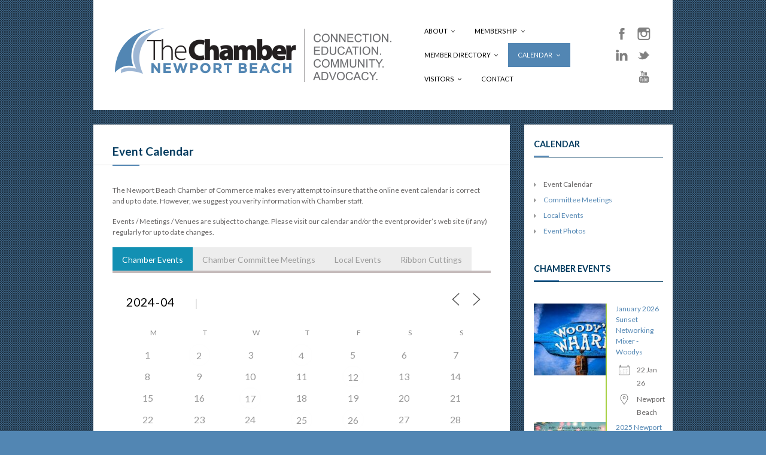

--- FILE ---
content_type: text/html; charset=UTF-8
request_url: https://www.newportbeach.com/events/?id=1226246143&category=56&long_events=1&full=1&ajaxCalendar=1&mo=4&yr=2024
body_size: 22596
content:
<!DOCTYPE html>
<html lang="en-US">
<head>
	<meta http-equiv="Content-Type" content="text/html; charset=UTF-8" />
	<meta name="viewport" content="width=device-width,initial-scale=1,maximum-scale=1" />
		<meta http-equiv="X-UA-Compatible" content="IE=edge" />
	

	<link rel="pingback" href="https://www.newportbeach.com/xmlrpc.php" />
	<!--[if lt IE 9]>
	<script type="text/javascript" src="https://www.newportbeach.com/wp-content/themes/ace/js/html5shiv.js"></script>
	<![endif]-->
		<meta name='robots' content='index, follow, max-image-preview:large, max-snippet:-1, max-video-preview:-1' />

	<!-- This site is optimized with the Yoast SEO plugin v25.4 - https://yoast.com/wordpress/plugins/seo/ -->
	<title>Event Calendar - Newport Beach Chamber of Commerce</title>
	<link rel="canonical" href="https://www.newportbeach.com/events/" />
	<meta property="og:locale" content="en_US" />
	<meta property="og:type" content="article" />
	<meta property="og:title" content="Event Calendar - Newport Beach Chamber of Commerce" />
	<meta property="og:description" content="CONTENTS" />
	<meta property="og:url" content="https://www.newportbeach.com/events/" />
	<meta property="og:site_name" content="Newport Beach Chamber of Commerce" />
	<meta property="article:modified_time" content="2018-08-17T17:34:06+00:00" />
	<meta name="twitter:label1" content="Est. reading time" />
	<meta name="twitter:data1" content="1 minute" />
	<script type="application/ld+json" class="yoast-schema-graph">{"@context":"https://schema.org","@graph":[{"@type":"WebPage","@id":"https://www.newportbeach.com/events/","url":"https://www.newportbeach.com/events/","name":"Event Calendar - Newport Beach Chamber of Commerce","isPartOf":{"@id":"https://www.newportbeach.com/#website"},"datePublished":"2012-10-27T13:12:13+00:00","dateModified":"2018-08-17T17:34:06+00:00","breadcrumb":{"@id":"https://www.newportbeach.com/events/#breadcrumb"},"inLanguage":"en-US","potentialAction":[{"@type":"ReadAction","target":["https://www.newportbeach.com/events/"]}]},{"@type":"BreadcrumbList","@id":"https://www.newportbeach.com/events/#breadcrumb","itemListElement":[{"@type":"ListItem","position":1,"name":"Home","item":"https://www.newportbeach.com/"},{"@type":"ListItem","position":2,"name":"Event Calendar"}]},{"@type":"WebSite","@id":"https://www.newportbeach.com/#website","url":"https://www.newportbeach.com/","name":"Newport Beach Chamber of Commerce","description":"","potentialAction":[{"@type":"SearchAction","target":{"@type":"EntryPoint","urlTemplate":"https://www.newportbeach.com/?s={search_term_string}"},"query-input":{"@type":"PropertyValueSpecification","valueRequired":true,"valueName":"search_term_string"}}],"inLanguage":"en-US"}]}</script>
	<!-- / Yoast SEO plugin. -->


<link rel="alternate" type="application/rss+xml" title="Newport Beach Chamber of Commerce &raquo; Feed" href="https://www.newportbeach.com/feed/" />
<link rel="alternate" type="application/rss+xml" title="Newport Beach Chamber of Commerce &raquo; Comments Feed" href="https://www.newportbeach.com/comments/feed/" />
<script type="text/javascript">
/* <![CDATA[ */
window._wpemojiSettings = {"baseUrl":"https:\/\/s.w.org\/images\/core\/emoji\/15.0.3\/72x72\/","ext":".png","svgUrl":"https:\/\/s.w.org\/images\/core\/emoji\/15.0.3\/svg\/","svgExt":".svg","source":{"concatemoji":"https:\/\/www.newportbeach.com\/wp-includes\/js\/wp-emoji-release.min.js?ver=6.6.4"}};
/*! This file is auto-generated */
!function(i,n){var o,s,e;function c(e){try{var t={supportTests:e,timestamp:(new Date).valueOf()};sessionStorage.setItem(o,JSON.stringify(t))}catch(e){}}function p(e,t,n){e.clearRect(0,0,e.canvas.width,e.canvas.height),e.fillText(t,0,0);var t=new Uint32Array(e.getImageData(0,0,e.canvas.width,e.canvas.height).data),r=(e.clearRect(0,0,e.canvas.width,e.canvas.height),e.fillText(n,0,0),new Uint32Array(e.getImageData(0,0,e.canvas.width,e.canvas.height).data));return t.every(function(e,t){return e===r[t]})}function u(e,t,n){switch(t){case"flag":return n(e,"\ud83c\udff3\ufe0f\u200d\u26a7\ufe0f","\ud83c\udff3\ufe0f\u200b\u26a7\ufe0f")?!1:!n(e,"\ud83c\uddfa\ud83c\uddf3","\ud83c\uddfa\u200b\ud83c\uddf3")&&!n(e,"\ud83c\udff4\udb40\udc67\udb40\udc62\udb40\udc65\udb40\udc6e\udb40\udc67\udb40\udc7f","\ud83c\udff4\u200b\udb40\udc67\u200b\udb40\udc62\u200b\udb40\udc65\u200b\udb40\udc6e\u200b\udb40\udc67\u200b\udb40\udc7f");case"emoji":return!n(e,"\ud83d\udc26\u200d\u2b1b","\ud83d\udc26\u200b\u2b1b")}return!1}function f(e,t,n){var r="undefined"!=typeof WorkerGlobalScope&&self instanceof WorkerGlobalScope?new OffscreenCanvas(300,150):i.createElement("canvas"),a=r.getContext("2d",{willReadFrequently:!0}),o=(a.textBaseline="top",a.font="600 32px Arial",{});return e.forEach(function(e){o[e]=t(a,e,n)}),o}function t(e){var t=i.createElement("script");t.src=e,t.defer=!0,i.head.appendChild(t)}"undefined"!=typeof Promise&&(o="wpEmojiSettingsSupports",s=["flag","emoji"],n.supports={everything:!0,everythingExceptFlag:!0},e=new Promise(function(e){i.addEventListener("DOMContentLoaded",e,{once:!0})}),new Promise(function(t){var n=function(){try{var e=JSON.parse(sessionStorage.getItem(o));if("object"==typeof e&&"number"==typeof e.timestamp&&(new Date).valueOf()<e.timestamp+604800&&"object"==typeof e.supportTests)return e.supportTests}catch(e){}return null}();if(!n){if("undefined"!=typeof Worker&&"undefined"!=typeof OffscreenCanvas&&"undefined"!=typeof URL&&URL.createObjectURL&&"undefined"!=typeof Blob)try{var e="postMessage("+f.toString()+"("+[JSON.stringify(s),u.toString(),p.toString()].join(",")+"));",r=new Blob([e],{type:"text/javascript"}),a=new Worker(URL.createObjectURL(r),{name:"wpTestEmojiSupports"});return void(a.onmessage=function(e){c(n=e.data),a.terminate(),t(n)})}catch(e){}c(n=f(s,u,p))}t(n)}).then(function(e){for(var t in e)n.supports[t]=e[t],n.supports.everything=n.supports.everything&&n.supports[t],"flag"!==t&&(n.supports.everythingExceptFlag=n.supports.everythingExceptFlag&&n.supports[t]);n.supports.everythingExceptFlag=n.supports.everythingExceptFlag&&!n.supports.flag,n.DOMReady=!1,n.readyCallback=function(){n.DOMReady=!0}}).then(function(){return e}).then(function(){var e;n.supports.everything||(n.readyCallback(),(e=n.source||{}).concatemoji?t(e.concatemoji):e.wpemoji&&e.twemoji&&(t(e.twemoji),t(e.wpemoji)))}))}((window,document),window._wpemojiSettings);
/* ]]> */
</script>
<link rel='stylesheet' id='sbi_styles-css' href='https://www.newportbeach.com/wp-content/plugins/instagram-feed/css/sbi-styles.min.css?ver=6.9.1' type='text/css' media='all' />
<style id='wp-emoji-styles-inline-css' type='text/css'>

	img.wp-smiley, img.emoji {
		display: inline !important;
		border: none !important;
		box-shadow: none !important;
		height: 1em !important;
		width: 1em !important;
		margin: 0 0.07em !important;
		vertical-align: -0.1em !important;
		background: none !important;
		padding: 0 !important;
	}
</style>
<link rel='stylesheet' id='wp-block-library-css' href='https://www.newportbeach.com/wp-includes/css/dist/block-library/style.min.css?ver=6.6.4' type='text/css' media='all' />
<style id='classic-theme-styles-inline-css' type='text/css'>
/*! This file is auto-generated */
.wp-block-button__link{color:#fff;background-color:#32373c;border-radius:9999px;box-shadow:none;text-decoration:none;padding:calc(.667em + 2px) calc(1.333em + 2px);font-size:1.125em}.wp-block-file__button{background:#32373c;color:#fff;text-decoration:none}
</style>
<style id='global-styles-inline-css' type='text/css'>
:root{--wp--preset--aspect-ratio--square: 1;--wp--preset--aspect-ratio--4-3: 4/3;--wp--preset--aspect-ratio--3-4: 3/4;--wp--preset--aspect-ratio--3-2: 3/2;--wp--preset--aspect-ratio--2-3: 2/3;--wp--preset--aspect-ratio--16-9: 16/9;--wp--preset--aspect-ratio--9-16: 9/16;--wp--preset--color--black: #000000;--wp--preset--color--cyan-bluish-gray: #abb8c3;--wp--preset--color--white: #ffffff;--wp--preset--color--pale-pink: #f78da7;--wp--preset--color--vivid-red: #cf2e2e;--wp--preset--color--luminous-vivid-orange: #ff6900;--wp--preset--color--luminous-vivid-amber: #fcb900;--wp--preset--color--light-green-cyan: #7bdcb5;--wp--preset--color--vivid-green-cyan: #00d084;--wp--preset--color--pale-cyan-blue: #8ed1fc;--wp--preset--color--vivid-cyan-blue: #0693e3;--wp--preset--color--vivid-purple: #9b51e0;--wp--preset--gradient--vivid-cyan-blue-to-vivid-purple: linear-gradient(135deg,rgba(6,147,227,1) 0%,rgb(155,81,224) 100%);--wp--preset--gradient--light-green-cyan-to-vivid-green-cyan: linear-gradient(135deg,rgb(122,220,180) 0%,rgb(0,208,130) 100%);--wp--preset--gradient--luminous-vivid-amber-to-luminous-vivid-orange: linear-gradient(135deg,rgba(252,185,0,1) 0%,rgba(255,105,0,1) 100%);--wp--preset--gradient--luminous-vivid-orange-to-vivid-red: linear-gradient(135deg,rgba(255,105,0,1) 0%,rgb(207,46,46) 100%);--wp--preset--gradient--very-light-gray-to-cyan-bluish-gray: linear-gradient(135deg,rgb(238,238,238) 0%,rgb(169,184,195) 100%);--wp--preset--gradient--cool-to-warm-spectrum: linear-gradient(135deg,rgb(74,234,220) 0%,rgb(151,120,209) 20%,rgb(207,42,186) 40%,rgb(238,44,130) 60%,rgb(251,105,98) 80%,rgb(254,248,76) 100%);--wp--preset--gradient--blush-light-purple: linear-gradient(135deg,rgb(255,206,236) 0%,rgb(152,150,240) 100%);--wp--preset--gradient--blush-bordeaux: linear-gradient(135deg,rgb(254,205,165) 0%,rgb(254,45,45) 50%,rgb(107,0,62) 100%);--wp--preset--gradient--luminous-dusk: linear-gradient(135deg,rgb(255,203,112) 0%,rgb(199,81,192) 50%,rgb(65,88,208) 100%);--wp--preset--gradient--pale-ocean: linear-gradient(135deg,rgb(255,245,203) 0%,rgb(182,227,212) 50%,rgb(51,167,181) 100%);--wp--preset--gradient--electric-grass: linear-gradient(135deg,rgb(202,248,128) 0%,rgb(113,206,126) 100%);--wp--preset--gradient--midnight: linear-gradient(135deg,rgb(2,3,129) 0%,rgb(40,116,252) 100%);--wp--preset--font-size--small: 13px;--wp--preset--font-size--medium: 20px;--wp--preset--font-size--large: 36px;--wp--preset--font-size--x-large: 42px;--wp--preset--spacing--20: 0.44rem;--wp--preset--spacing--30: 0.67rem;--wp--preset--spacing--40: 1rem;--wp--preset--spacing--50: 1.5rem;--wp--preset--spacing--60: 2.25rem;--wp--preset--spacing--70: 3.38rem;--wp--preset--spacing--80: 5.06rem;--wp--preset--shadow--natural: 6px 6px 9px rgba(0, 0, 0, 0.2);--wp--preset--shadow--deep: 12px 12px 50px rgba(0, 0, 0, 0.4);--wp--preset--shadow--sharp: 6px 6px 0px rgba(0, 0, 0, 0.2);--wp--preset--shadow--outlined: 6px 6px 0px -3px rgba(255, 255, 255, 1), 6px 6px rgba(0, 0, 0, 1);--wp--preset--shadow--crisp: 6px 6px 0px rgba(0, 0, 0, 1);}:where(.is-layout-flex){gap: 0.5em;}:where(.is-layout-grid){gap: 0.5em;}body .is-layout-flex{display: flex;}.is-layout-flex{flex-wrap: wrap;align-items: center;}.is-layout-flex > :is(*, div){margin: 0;}body .is-layout-grid{display: grid;}.is-layout-grid > :is(*, div){margin: 0;}:where(.wp-block-columns.is-layout-flex){gap: 2em;}:where(.wp-block-columns.is-layout-grid){gap: 2em;}:where(.wp-block-post-template.is-layout-flex){gap: 1.25em;}:where(.wp-block-post-template.is-layout-grid){gap: 1.25em;}.has-black-color{color: var(--wp--preset--color--black) !important;}.has-cyan-bluish-gray-color{color: var(--wp--preset--color--cyan-bluish-gray) !important;}.has-white-color{color: var(--wp--preset--color--white) !important;}.has-pale-pink-color{color: var(--wp--preset--color--pale-pink) !important;}.has-vivid-red-color{color: var(--wp--preset--color--vivid-red) !important;}.has-luminous-vivid-orange-color{color: var(--wp--preset--color--luminous-vivid-orange) !important;}.has-luminous-vivid-amber-color{color: var(--wp--preset--color--luminous-vivid-amber) !important;}.has-light-green-cyan-color{color: var(--wp--preset--color--light-green-cyan) !important;}.has-vivid-green-cyan-color{color: var(--wp--preset--color--vivid-green-cyan) !important;}.has-pale-cyan-blue-color{color: var(--wp--preset--color--pale-cyan-blue) !important;}.has-vivid-cyan-blue-color{color: var(--wp--preset--color--vivid-cyan-blue) !important;}.has-vivid-purple-color{color: var(--wp--preset--color--vivid-purple) !important;}.has-black-background-color{background-color: var(--wp--preset--color--black) !important;}.has-cyan-bluish-gray-background-color{background-color: var(--wp--preset--color--cyan-bluish-gray) !important;}.has-white-background-color{background-color: var(--wp--preset--color--white) !important;}.has-pale-pink-background-color{background-color: var(--wp--preset--color--pale-pink) !important;}.has-vivid-red-background-color{background-color: var(--wp--preset--color--vivid-red) !important;}.has-luminous-vivid-orange-background-color{background-color: var(--wp--preset--color--luminous-vivid-orange) !important;}.has-luminous-vivid-amber-background-color{background-color: var(--wp--preset--color--luminous-vivid-amber) !important;}.has-light-green-cyan-background-color{background-color: var(--wp--preset--color--light-green-cyan) !important;}.has-vivid-green-cyan-background-color{background-color: var(--wp--preset--color--vivid-green-cyan) !important;}.has-pale-cyan-blue-background-color{background-color: var(--wp--preset--color--pale-cyan-blue) !important;}.has-vivid-cyan-blue-background-color{background-color: var(--wp--preset--color--vivid-cyan-blue) !important;}.has-vivid-purple-background-color{background-color: var(--wp--preset--color--vivid-purple) !important;}.has-black-border-color{border-color: var(--wp--preset--color--black) !important;}.has-cyan-bluish-gray-border-color{border-color: var(--wp--preset--color--cyan-bluish-gray) !important;}.has-white-border-color{border-color: var(--wp--preset--color--white) !important;}.has-pale-pink-border-color{border-color: var(--wp--preset--color--pale-pink) !important;}.has-vivid-red-border-color{border-color: var(--wp--preset--color--vivid-red) !important;}.has-luminous-vivid-orange-border-color{border-color: var(--wp--preset--color--luminous-vivid-orange) !important;}.has-luminous-vivid-amber-border-color{border-color: var(--wp--preset--color--luminous-vivid-amber) !important;}.has-light-green-cyan-border-color{border-color: var(--wp--preset--color--light-green-cyan) !important;}.has-vivid-green-cyan-border-color{border-color: var(--wp--preset--color--vivid-green-cyan) !important;}.has-pale-cyan-blue-border-color{border-color: var(--wp--preset--color--pale-cyan-blue) !important;}.has-vivid-cyan-blue-border-color{border-color: var(--wp--preset--color--vivid-cyan-blue) !important;}.has-vivid-purple-border-color{border-color: var(--wp--preset--color--vivid-purple) !important;}.has-vivid-cyan-blue-to-vivid-purple-gradient-background{background: var(--wp--preset--gradient--vivid-cyan-blue-to-vivid-purple) !important;}.has-light-green-cyan-to-vivid-green-cyan-gradient-background{background: var(--wp--preset--gradient--light-green-cyan-to-vivid-green-cyan) !important;}.has-luminous-vivid-amber-to-luminous-vivid-orange-gradient-background{background: var(--wp--preset--gradient--luminous-vivid-amber-to-luminous-vivid-orange) !important;}.has-luminous-vivid-orange-to-vivid-red-gradient-background{background: var(--wp--preset--gradient--luminous-vivid-orange-to-vivid-red) !important;}.has-very-light-gray-to-cyan-bluish-gray-gradient-background{background: var(--wp--preset--gradient--very-light-gray-to-cyan-bluish-gray) !important;}.has-cool-to-warm-spectrum-gradient-background{background: var(--wp--preset--gradient--cool-to-warm-spectrum) !important;}.has-blush-light-purple-gradient-background{background: var(--wp--preset--gradient--blush-light-purple) !important;}.has-blush-bordeaux-gradient-background{background: var(--wp--preset--gradient--blush-bordeaux) !important;}.has-luminous-dusk-gradient-background{background: var(--wp--preset--gradient--luminous-dusk) !important;}.has-pale-ocean-gradient-background{background: var(--wp--preset--gradient--pale-ocean) !important;}.has-electric-grass-gradient-background{background: var(--wp--preset--gradient--electric-grass) !important;}.has-midnight-gradient-background{background: var(--wp--preset--gradient--midnight) !important;}.has-small-font-size{font-size: var(--wp--preset--font-size--small) !important;}.has-medium-font-size{font-size: var(--wp--preset--font-size--medium) !important;}.has-large-font-size{font-size: var(--wp--preset--font-size--large) !important;}.has-x-large-font-size{font-size: var(--wp--preset--font-size--x-large) !important;}
:where(.wp-block-post-template.is-layout-flex){gap: 1.25em;}:where(.wp-block-post-template.is-layout-grid){gap: 1.25em;}
:where(.wp-block-columns.is-layout-flex){gap: 2em;}:where(.wp-block-columns.is-layout-grid){gap: 2em;}
:root :where(.wp-block-pullquote){font-size: 1.5em;line-height: 1.6;}
</style>
<link rel='stylesheet' id='ctct_form_styles-css' href='https://www.newportbeach.com/wp-content/plugins/constant-contact-forms/assets/css/style.css?ver=2.11.2' type='text/css' media='all' />
<link rel='stylesheet' id='events-manager-css' href='https://www.newportbeach.com/wp-content/plugins/events-manager/includes/css/events-manager.min.css?ver=7.0.5' type='text/css' media='all' />
<link rel='stylesheet' id='om_style-css' href='https://www.newportbeach.com/wp-content/themes/rwg-child/style.css?ver=6.6.4' type='text/css' media='all' />
<link rel='stylesheet' id='responsive-mobile-css' href='https://www.newportbeach.com/wp-content/themes/ace/css/responsive-mobile.css?ver=6.6.4' type='text/css' media='all' />
<link rel='stylesheet' id='responsive-s1366-css' href='https://www.newportbeach.com/wp-content/themes/ace/css/s1366.css?ver=6.6.4' type='text/css' media='screen and (min-width: 1340px) and (max-width: 1574px)' />
<link rel='stylesheet' id='responsive-s1600-s1920-css' href='https://www.newportbeach.com/wp-content/themes/ace/css/s1600-s1920.css?ver=6.6.4' type='text/css' media='screen and (min-width: 1575px)' />
<link rel='stylesheet' id='responsive-s1600-css' href='https://www.newportbeach.com/wp-content/themes/ace/css/s1600.css?ver=6.6.4' type='text/css' media='screen and (min-width: 1575px)' />
<link rel='stylesheet' id='prettyPhoto-css' href='https://www.newportbeach.com/wp-content/themes/ace/css/prettyPhoto.css?ver=6.6.4' type='text/css' media='all' />
<link rel='stylesheet' id='fontawesome-css' href='https://www.newportbeach.com/wp-content/themes/ace/css/font-awesome.min.css?ver=6.6.4' type='text/css' media='all' />
<link rel='stylesheet' id='dashicons-css' href='https://www.newportbeach.com/wp-includes/css/dashicons.min.css?ver=6.6.4' type='text/css' media='all' />
<link rel='stylesheet' id='toolset-select2-css-css' href='https://www.newportbeach.com/wp-content/plugins/cred-frontend-editor/vendor/toolset/toolset-common/res/lib/select2/select2.css?ver=6.6.4' type='text/css' media='screen' />
<link rel='stylesheet' id='mediaelement-css' href='https://www.newportbeach.com/wp-includes/js/mediaelement/mediaelementplayer-legacy.min.css?ver=4.2.17' type='text/css' media='all' />
<link rel='stylesheet' id='wp-mediaelement-css' href='https://www.newportbeach.com/wp-includes/js/mediaelement/wp-mediaelement.min.css?ver=6.6.4' type='text/css' media='all' />
<link rel='stylesheet' id='views-pagination-style-css' href='https://www.newportbeach.com/wp-content/plugins/wp-views/embedded/res/css/wpv-pagination.css?ver=2.5.2' type='text/css' media='all' />
<style id='views-pagination-style-inline-css' type='text/css'>
.wpv-sort-list-dropdown.wpv-sort-list-dropdown-style-default > span.wpv-sort-list,.wpv-sort-list-dropdown.wpv-sort-list-dropdown-style-default .wpv-sort-list-item {border-color: #cdcdcd;}.wpv-sort-list-dropdown.wpv-sort-list-dropdown-style-default .wpv-sort-list-item a {color: #444;background-color: #fff;}.wpv-sort-list-dropdown.wpv-sort-list-dropdown-style-default a:hover,.wpv-sort-list-dropdown.wpv-sort-list-dropdown-style-default a:focus {color: #000;background-color: #eee;}.wpv-sort-list-dropdown.wpv-sort-list-dropdown-style-default .wpv-sort-list-item.wpv-sort-list-current a {color: #000;background-color: #eee;}.wpv-sort-list-dropdown.wpv-sort-list-dropdown-style-grey > span.wpv-sort-list,.wpv-sort-list-dropdown.wpv-sort-list-dropdown-style-grey .wpv-sort-list-item {border-color: #cdcdcd;}.wpv-sort-list-dropdown.wpv-sort-list-dropdown-style-grey .wpv-sort-list-item a {color: #444;background-color: #eeeeee;}.wpv-sort-list-dropdown.wpv-sort-list-dropdown-style-grey a:hover,.wpv-sort-list-dropdown.wpv-sort-list-dropdown-style-grey a:focus {color: #000;background-color: #e5e5e5;}.wpv-sort-list-dropdown.wpv-sort-list-dropdown-style-grey .wpv-sort-list-item.wpv-sort-list-current a {color: #000;background-color: #e5e5e5;}.wpv-sort-list-dropdown.wpv-sort-list-dropdown-style-blue > span.wpv-sort-list,.wpv-sort-list-dropdown.wpv-sort-list-dropdown-style-blue .wpv-sort-list-item {border-color: #0099cc;}.wpv-sort-list-dropdown.wpv-sort-list-dropdown-style-blue .wpv-sort-list-item a {color: #444;background-color: #cbddeb;}.wpv-sort-list-dropdown.wpv-sort-list-dropdown-style-blue a:hover,.wpv-sort-list-dropdown.wpv-sort-list-dropdown-style-blue a:focus {color: #000;background-color: #95bedd;}.wpv-sort-list-dropdown.wpv-sort-list-dropdown-style-blue .wpv-sort-list-item.wpv-sort-list-current a {color: #000;background-color: #95bedd;}
</style>
<script type="text/javascript" src="https://www.newportbeach.com/wp-includes/js/jquery/jquery.min.js?ver=3.7.1" id="jquery-core-js"></script>
<script type="text/javascript" src="https://www.newportbeach.com/wp-includes/js/jquery/jquery-migrate.min.js?ver=3.4.1" id="jquery-migrate-js"></script>
<script type="text/javascript" src="https://www.newportbeach.com/wp-includes/js/jquery/ui/core.min.js?ver=1.13.3" id="jquery-ui-core-js"></script>
<script type="text/javascript" src="https://www.newportbeach.com/wp-includes/js/jquery/ui/mouse.min.js?ver=1.13.3" id="jquery-ui-mouse-js"></script>
<script type="text/javascript" src="https://www.newportbeach.com/wp-includes/js/jquery/ui/sortable.min.js?ver=1.13.3" id="jquery-ui-sortable-js"></script>
<script type="text/javascript" src="https://www.newportbeach.com/wp-includes/js/jquery/ui/datepicker.min.js?ver=1.13.3" id="jquery-ui-datepicker-js"></script>
<script type="text/javascript" id="jquery-ui-datepicker-js-after">
/* <![CDATA[ */
jQuery(function(jQuery){jQuery.datepicker.setDefaults({"closeText":"Close","currentText":"Today","monthNames":["January","February","March","April","May","June","July","August","September","October","November","December"],"monthNamesShort":["Jan","Feb","Mar","Apr","May","Jun","Jul","Aug","Sep","Oct","Nov","Dec"],"nextText":"Next","prevText":"Previous","dayNames":["Sunday","Monday","Tuesday","Wednesday","Thursday","Friday","Saturday"],"dayNamesShort":["Sun","Mon","Tue","Wed","Thu","Fri","Sat"],"dayNamesMin":["S","M","T","W","T","F","S"],"dateFormat":"MM d, yy","firstDay":1,"isRTL":false});});
/* ]]> */
</script>
<script type="text/javascript" src="https://www.newportbeach.com/wp-includes/js/jquery/ui/resizable.min.js?ver=1.13.3" id="jquery-ui-resizable-js"></script>
<script type="text/javascript" src="https://www.newportbeach.com/wp-includes/js/jquery/ui/draggable.min.js?ver=1.13.3" id="jquery-ui-draggable-js"></script>
<script type="text/javascript" src="https://www.newportbeach.com/wp-includes/js/jquery/ui/controlgroup.min.js?ver=1.13.3" id="jquery-ui-controlgroup-js"></script>
<script type="text/javascript" src="https://www.newportbeach.com/wp-includes/js/jquery/ui/checkboxradio.min.js?ver=1.13.3" id="jquery-ui-checkboxradio-js"></script>
<script type="text/javascript" src="https://www.newportbeach.com/wp-includes/js/jquery/ui/button.min.js?ver=1.13.3" id="jquery-ui-button-js"></script>
<script type="text/javascript" src="https://www.newportbeach.com/wp-includes/js/jquery/ui/dialog.min.js?ver=1.13.3" id="jquery-ui-dialog-js"></script>
<script type="text/javascript" id="events-manager-js-extra">
/* <![CDATA[ */
var EM = {"ajaxurl":"https:\/\/www.newportbeach.com\/wp-admin\/admin-ajax.php","locationajaxurl":"https:\/\/www.newportbeach.com\/wp-admin\/admin-ajax.php?action=locations_search","firstDay":"1","locale":"en","dateFormat":"yy-mm-dd","ui_css":"https:\/\/www.newportbeach.com\/wp-content\/plugins\/events-manager\/includes\/css\/jquery-ui\/build.min.css","show24hours":"0","is_ssl":"1","autocomplete_limit":"10","calendar":{"breakpoints":{"small":560,"medium":908,"large":false}},"phone":"","datepicker":{"format":"m\/d\/Y"},"search":{"breakpoints":{"small":650,"medium":850,"full":false}},"url":"https:\/\/www.newportbeach.com\/wp-content\/plugins\/events-manager","assets":{"input.em-uploader":{"js":{"em-uploader":{"url":"https:\/\/www.newportbeach.com\/wp-content\/plugins\/events-manager\/includes\/js\/em-uploader.js?v=7.0.5","event":"em_uploader_ready","requires":"filepond"},"filepond-validate-size":"filepond\/plugins\/filepond-plugin-file-validate-size.js?v=7.0.5","filepond-validate-type":"filepond\/plugins\/filepond-plugin-file-validate-type.js?v=7.0.5","filepond-image-validate-size":"filepond\/plugins\/filepond-plugin-image-validate-size.js?v=7.0.5","filepond-exif-orientation":"filepond\/plugins\/filepond-plugin-image-exif-orientation.js?v=7.0.5","filepond-get-file":"filepond\/plugins\/filepond-plugin-get-file.js?v=7.0.5","filepond-plugin-image-overlay":"filepond\/plugins\/filepond-plugin-image-overlay.js?v=7.0.5","filepond-plugin-image-thumbnail":"filepond\/plugins\/filepond-plugin-image-thumbnail.js?v=7.0.5","filepond-plugin-pdf-preview-overlay":"filepond\/plugins\/filepond-plugin-pdf-preview-overlay.js?v=7.0.5","filepond-plugin-file-icon":"filepond\/plugins\/filepond-plugin-file-icon.js?v=7.0.5","filepond":{"url":"filepond\/filepond.js?v=7.0.5","locale":""}},"css":{"em-filepond":"filepond\/em-filepond.min.css?v=7.0.5","filepond-preview":"filepond\/plugins\/filepond-plugin-image-preview.min.css?v=7.0.5","filepond-plugin-image-overlay":"filepond\/plugins\/filepond-plugin-image-overlay.min.css?v=7.0.5","filepond-get-file":"filepond\/plugins\/filepond-plugin-get-file.min.css?v=7.0.5"}},".em-recurrence-sets, .em-timezone":{"js":{"luxon":{"url":"luxon\/luxon.js?v=7.0.5","event":"em_luxon_ready"}}},".em-booking-form, #em-booking-form, .em-booking-recurring, .em-event-booking-form":{"js":{"em-bookings":{"url":"https:\/\/www.newportbeach.com\/wp-content\/plugins\/events-manager\/includes\/js\/bookingsform.js?v=7.0.5","event":"em_booking_form_js_loaded"}}}},"cached":"1","uploads":{"endpoint":"https:\/\/www.newportbeach.com\/wp-json\/events-manager\/v1\/uploads","nonce":"07933346c4","delete_confirm":"Are you sure you want to delete this file? It will be deleted upon submission.","images":{"max_file_size":"","image_max_width":"700","image_max_height":"700","image_min_width":"50","image_min_height":"50"},"files":{"max_file_size":"","types":{"0":"image\/gif","1":"image\/jpeg","3":"image\/png","4":"image\/heic","5":"application\/pdf","6":"application\/msword","7":"application\/x-msword","8":"application\/vnd.openxmlformats-officedocument.wordprocessingml.document","9":"text\/rtf","10":"application\/rtf","11":"application\/x-rtf","12":"application\/vnd.oasis.opendocument.text","13":"text\/plain","14":"application\/vnd.ms-excel","15":"application\/xls","16":"application\/vnd.openxmlformats-officedocument.spreadsheetml.sheet","17":"text\/csv","18":"application\/csv","20":"application\/vnd.oasis.opendocument.spreadsheet","21":"application\/vnd.ms-powerpoint","22":"application\/mspowerpoint","23":"application\/vnd.openxmlformats-officedocument.presentationml.presentation","24":"application\/vnd.oasis.opendocument.presentation"}}},"api_nonce":"c43d37de05","bookingInProgress":"Please wait while the booking is being submitted.","tickets_save":"Save Ticket","bookingajaxurl":"https:\/\/www.newportbeach.com\/wp-admin\/admin-ajax.php","bookings_export_save":"Export Bookings","bookings_settings_save":"Save Settings","booking_delete":"Are you sure you want to delete?","booking_offset":"30","bookings":{"submit_button":{"text":{"default":"Submit Now","free":"Submit Now","payment":"Submit Now","processing":"Processing ..."}},"update_listener":""},"bb_full":"Sold Out","bb_book":"Book Now","bb_booking":"Booking...","bb_booked":"Booking Submitted","bb_error":"Booking Error. Try again?","bb_cancel":"Cancel","bb_canceling":"Canceling...","bb_cancelled":"Cancelled","bb_cancel_error":"Cancellation Error. Try again?","txt_search":"Search","txt_searching":"Searching...","txt_loading":"Loading...","event_detach_warning":"Are you sure you want to detach this event? By doing so, this event will be independent of the recurring set of events.","delete_recurrence_warning":"Are you sure you want to delete all recurrences of this event? All events will be moved to trash.","disable_bookings_warning":"Are you sure you want to disable bookings? If you do this and save, you will lose all previous bookings. If you wish to prevent further bookings, reduce the number of spaces available to the amount of bookings you currently have","booking_warning_cancel":"Are you sure you want to cancel your booking?"};
/* ]]> */
</script>
<script type="text/javascript" src="https://www.newportbeach.com/wp-content/plugins/events-manager/includes/js/events-manager.js?ver=7.0.5" id="events-manager-js"></script>
<script></script><link rel="https://api.w.org/" href="https://www.newportbeach.com/wp-json/" /><link rel="alternate" title="JSON" type="application/json" href="https://www.newportbeach.com/wp-json/wp/v2/pages/13" /><link rel="EditURI" type="application/rsd+xml" title="RSD" href="https://www.newportbeach.com/xmlrpc.php?rsd" />
<link rel='shortlink' href='https://www.newportbeach.com/?p=13' />
<link rel="alternate" title="oEmbed (JSON)" type="application/json+oembed" href="https://www.newportbeach.com/wp-json/oembed/1.0/embed?url=https%3A%2F%2Fwww.newportbeach.com%2Fevents%2F" />
<link rel="alternate" title="oEmbed (XML)" type="text/xml+oembed" href="https://www.newportbeach.com/wp-json/oembed/1.0/embed?url=https%3A%2F%2Fwww.newportbeach.com%2Fevents%2F&#038;format=xml" />
<!-- Google Tag Manager -->
<script>(function(w,d,s,l,i){w[l]=w[l]||[];w[l].push({'gtm.start':
new Date().getTime(),event:'gtm.js'});var f=d.getElementsByTagName(s)[0],
j=d.createElement(s),dl=l!='dataLayer'?'&l='+l:'';j.async=true;j.src=
'https://www.googletagmanager.com/gtm.js?id='+i+dl;f.parentNode.insertBefore(j,f);
})(window,document,'script','dataLayer','GTM-5CN7DW87');</script>
<!-- End Google Tag Manager --><link rel="stylesheet" href="https://www.newportbeach.com/wp-content/themes/ace/style-custom.css?rev=24977" type="text/css" media="all" /><!--[if lt IE 8]><style>body{background:#fff;font:18px/24px Arial} .bg-overlay{display:none} .chromeframe {margin:40px;text-align:center} .chromeframe a{color:#0c5800;text-decoration:underline}</style><![endif]--><style>.noupper {
    text-transform: inherit !important;
}
.sidebar-widget-inner .em.pixelbones h5 {
  font-size: calc(var(--font-size)) !important;
}</style><script>jQuery(function(){lightbox_init({overlay_gallery: true});});</script><meta name="generator" content="Powered by WPBakery Page Builder - drag and drop page builder for WordPress."/>
<link rel="icon" href="https://www.newportbeach.com/wp-content/uploads/2022/09/cropped-icon-sails-1-32x32.png" sizes="32x32" />
<link rel="icon" href="https://www.newportbeach.com/wp-content/uploads/2022/09/cropped-icon-sails-1-192x192.png" sizes="192x192" />
<link rel="apple-touch-icon" href="https://www.newportbeach.com/wp-content/uploads/2022/09/cropped-icon-sails-1-180x180.png" />
<meta name="msapplication-TileImage" content="https://www.newportbeach.com/wp-content/uploads/2022/09/cropped-icon-sails-1-270x270.png" />
		<style type="text/css" id="wp-custom-css">
			.use-uppercase h1, .use-uppercase h2, .use-uppercase h3, .use-uppercase h4, .use-uppercase h5, .use-uppercase h6 {
    text-transform: none !important;
}
.ctct-banner-wrapper.ctct-banner-is-visible .ctct-banner-content {
  display: none;
}		</style>
		<noscript><style> .wpb_animate_when_almost_visible { opacity: 1; }</style></noscript></head>
<body class="page-template-default page page-id-13 ctct-ace use-uppercase mobile-responsive-active primary-menu-highlight-active sidebar-one wpb-js-composer js-comp-ver-7.4 vc_responsive">
<!--[if lt IE 8]><p class="chromeframe">Your browser is <em>ancient!</em> <a href="http://browsehappy.com/">Upgrade to a different browser</a> or <a href="http://www.google.com/chromeframe/?redirect=true">install Google Chrome Frame</a> to experience this site.</p><![endif]-->
	<div class="bg-overlay">
		<header>
			<div class="top-area">
				<div class="container">
					<div class="top-area-inner">
												<div class="lms-container-wrapper">
							<div class="lms-container">
																		<div class="logo-block" style="width:473px">
											<div class="logo-image"><a href="https://www.newportbeach.com"><img src="https://newportbeach.com/wp-content/uploads/2017/01/npbcoc-2017-logo.png" alt="Newport Beach Chamber of Commerce" width="473" height="90" /></a></div>							
										</div>
																<div class="menu-block">
									<nav>
									<ul id="menu-main-navigation" class="primary-menu clearfix show-dropdown-symbol"><li id="menu-item-4140" class="menu-item menu-item-type-custom menu-item-object-custom menu-item-has-children menu-parent-item menu-item-4140"><a>About</a>
<ul class="sub-menu">
	<li id="menu-item-4160" class="menu-item menu-item-type-post_type menu-item-object-page menu-item-4160"><a href="https://www.newportbeach.com/what-is-the-chamber/">What Is The Chamber?</a></li>
	<li id="menu-item-3534" class="menu-item menu-item-type-post_type menu-item-object-page menu-item-3534"><a href="https://www.newportbeach.com/history-of-the-chamber/">History Of The Chamber</a></li>
	<li id="menu-item-3518" class="menu-item menu-item-type-post_type menu-item-object-page menu-item-3518"><a href="https://www.newportbeach.com/board-of-directors/">Board of Directors</a></li>
	<li id="menu-item-3523" class="menu-item menu-item-type-post_type menu-item-object-page menu-item-3523"><a href="https://www.newportbeach.com/commodores/">Commodores</a></li>
	<li id="menu-item-3517" class="menu-item menu-item-type-post_type menu-item-object-page menu-item-3517"><a href="https://www.newportbeach.com/ambassadors/">Ambassadors</a></li>
	<li id="menu-item-3531" class="menu-item menu-item-type-post_type menu-item-object-page menu-item-3531"><a href="https://www.newportbeach.com/staff-rosterprofiles/">Staff Roster/Profiles</a></li>
	<li id="menu-item-3529" class="menu-item menu-item-type-post_type menu-item-object-page menu-item-3529"><a href="https://www.newportbeach.com/message-from-the-president/">Message From The President and C.E.O.</a></li>
	<li id="menu-item-3530" class="menu-item menu-item-type-post_type menu-item-object-page menu-item-3530"><a href="https://www.newportbeach.com/our-core-competencies/">Our Core Competencies</a></li>
	<li id="menu-item-618465" class="menu-item menu-item-type-post_type menu-item-object-page menu-item-618465"><a href="https://www.newportbeach.com/in-spire-women-in-business/">In.Spire Women in Business</a></li>
	<li id="menu-item-402089" class="menu-item menu-item-type-post_type menu-item-object-page menu-item-402089"><a href="https://www.newportbeach.com/navigate/">Navigate – Young Professionals</a></li>
	<li id="menu-item-433289" class="menu-item menu-item-type-post_type menu-item-object-page menu-item-433289"><a href="https://www.newportbeach.com/business-intern/">Business Intern Connection</a></li>
	<li id="menu-item-183428" class="menu-item menu-item-type-post_type menu-item-object-page menu-item-183428"><a href="https://www.newportbeach.com/referralroundtables/">Referral Roundtables</a></li>
	<li id="menu-item-5165" class="menu-item menu-item-type-post_type menu-item-object-page menu-item-5165"><a href="https://www.newportbeach.com/leadership-circle/">Leadership Circle</a></li>
	<li id="menu-item-3687" class="menu-item menu-item-type-custom menu-item-object-custom menu-item-has-children menu-parent-item menu-item-3687"><a>Chamber Community Awards</a>
	<ul class="sub-menu">
		<li id="menu-item-3521" class="menu-item menu-item-type-post_type menu-item-object-page menu-item-3521"><a href="https://www.newportbeach.com/citizen-of-the-year-award/">Citizen Of The Year Award</a></li>
		<li id="menu-item-620838" class="menu-item menu-item-type-post_type menu-item-object-page menu-item-620838"><a href="https://www.newportbeach.com/business-person-of-the-year/">Business Person of the Year</a></li>
		<li id="menu-item-3520" class="menu-item menu-item-type-post_type menu-item-object-page menu-item-3520"><a href="https://www.newportbeach.com/silver-anchor-award/">Silver Anchor Award</a></li>
	</ul>
</li>
	<li id="menu-item-3522" class="menu-item menu-item-type-post_type menu-item-object-page menu-item-3522"><a href="https://www.newportbeach.com/committee-info/">Committee Info</a></li>
	<li id="menu-item-3234" class="menu-item menu-item-type-custom menu-item-object-custom menu-item-has-children menu-parent-item menu-item-3234"><a>Government</a>
	<ul class="sub-menu">
		<li id="menu-item-316563" class="menu-item menu-item-type-post_type menu-item-object-page menu-item-316563"><a href="https://www.newportbeach.com/business-matters/">Business Matters</a></li>
		<li id="menu-item-3525" class="menu-item menu-item-type-post_type menu-item-object-page menu-item-3525"><a href="https://www.newportbeach.com/chamber-role/">Chamber Role</a></li>
		<li id="menu-item-3526" class="menu-item menu-item-type-post_type menu-item-object-page menu-item-3526"><a href="https://www.newportbeach.com/city-council/">City Council</a></li>
		<li id="menu-item-3527" class="menu-item menu-item-type-post_type menu-item-object-page menu-item-3527"><a href="https://www.newportbeach.com/government-representatives/">Government Representatives</a></li>
		<li id="menu-item-3528" class="menu-item menu-item-type-post_type menu-item-object-page menu-item-3528"><a href="https://www.newportbeach.com/links-to-government-sites/">Links To Business and Government Sites</a></li>
	</ul>
</li>
</ul>
</li>
<li id="menu-item-4137" class="menu-item menu-item-type-custom menu-item-object-custom menu-item-has-children menu-parent-item menu-item-4137"><a>Membership</a>
<ul class="sub-menu">
	<li id="menu-item-3537" class="menu-item menu-item-type-post_type menu-item-object-page menu-item-3537"><a href="https://www.newportbeach.com/join-online/">Join Online</a></li>
	<li id="menu-item-627343" class="menu-item menu-item-type-custom menu-item-object-custom menu-item-627343"><a href="https://newportbeachchamberofcommerce.growthzoneapp.com/MIC/Login">Member GrowthZone Login</a></li>
	<li id="menu-item-3539" class="menu-item menu-item-type-post_type menu-item-object-page menu-item-3539"><a href="https://www.newportbeach.com/member-benefits/">Member Benefits</a></li>
	<li id="menu-item-625852" class="menu-item menu-item-type-post_type menu-item-object-page menu-item-625852"><a href="https://www.newportbeach.com/memberbadges/">Order Member Badges</a></li>
	<li id="menu-item-622390" class="menu-item menu-item-type-post_type menu-item-object-page menu-item-622390"><a href="https://www.newportbeach.com/mep-401k-program/">MEP 401(k) Program</a></li>
	<li id="menu-item-4086" class="menu-item menu-item-type-post_type menu-item-object-page menu-item-4086"><a href="https://www.newportbeach.com/renew-your-membership-or-payments/">Renew Your Membership / Payments</a></li>
	<li id="menu-item-613848" class="menu-item menu-item-type-post_type menu-item-object-page menu-item-613848"><a href="https://www.newportbeach.com/keystosuccess/">Membership Keys to Success</a></li>
	<li id="menu-item-5168" class="menu-item menu-item-type-post_type menu-item-object-page menu-item-5168"><a href="https://www.newportbeach.com/specials/submit/">Submit a Member Special Advertisement</a></li>
	<li id="menu-item-3540" class="menu-item menu-item-type-post_type menu-item-object-page menu-item-3540"><a href="https://www.newportbeach.com/testimonials/">Testimonials</a></li>
	<li id="menu-item-3550" class="menu-item menu-item-type-post_type menu-item-object-page menu-item-3550"><a href="https://www.newportbeach.com/update-your-listing-online/">Update Your Listing Online</a></li>
	<li id="menu-item-3536" class="menu-item menu-item-type-post_type menu-item-object-page menu-item-3536"><a href="https://www.newportbeach.com/faqs/">FAQ’s</a></li>
</ul>
</li>
<li id="menu-item-612047" class="menu-item menu-item-type-custom menu-item-object-custom menu-item-has-children menu-parent-item menu-item-612047"><a href="https://business.newportbeach.com/directory">Member Directory</a>
<ul class="sub-menu">
	<li id="menu-item-611509" class="menu-item menu-item-type-custom menu-item-object-custom menu-item-611509"><a href="https://business.newportbeach.com/directory">Find a Member</a></li>
	<li id="menu-item-5121" class="menu-item menu-item-type-custom menu-item-object-custom menu-item-5121"><a target="_blank" rel="noopener" href="https://issuu.com/cmp_online/docs/newport_beach_2024_press?fr=sOTJkZjc2NTI2Mzg">Directory Publication</a></li>
	<li id="menu-item-4453" class="menu-item menu-item-type-post_type menu-item-object-page menu-item-4453"><a href="https://www.newportbeach.com/specials/">Member Specials</a></li>
</ul>
</li>
<li id="menu-item-5137" class="menu-item menu-item-type-custom menu-item-object-custom current-menu-ancestor current-menu-parent menu-item-has-children menu-parent-item menu-item-5137"><a>Calendar</a>
<ul class="sub-menu">
	<li id="menu-item-12630" class="menu-item menu-item-type-custom menu-item-object-custom menu-item-12630"><a href="https://newportbeach.com/events/#tab-chamber-committee-meetings">Committee Meetings</a></li>
	<li id="menu-item-3548" class="menu-item menu-item-type-post_type menu-item-object-page current-menu-item page_item page-item-13 current_page_item menu-item-3548"><a href="https://www.newportbeach.com/events/" aria-current="page">Chamber Events</a></li>
	<li id="menu-item-5355" class="menu-item menu-item-type-custom menu-item-object-custom menu-item-5355"><a href="https://newportbeach.com/events/#tab-local-events">Local Events</a></li>
	<li id="menu-item-6476" class="menu-item menu-item-type-post_type menu-item-object-page menu-item-6476"><a href="https://www.newportbeach.com/gallery/">Event Photos &#038; Videos</a></li>
</ul>
</li>
<li id="menu-item-4164" class="menu-item menu-item-type-custom menu-item-object-custom menu-item-has-children menu-parent-item menu-item-4164"><a>Visitors</a>
<ul class="sub-menu">
	<li id="menu-item-3546" class="menu-item menu-item-type-post_type menu-item-object-page menu-item-3546"><a href="https://www.newportbeach.com/visitor-information-publication/">Visitor Information</a></li>
	<li id="menu-item-3542" class="menu-item menu-item-type-post_type menu-item-object-page menu-item-3542"><a href="https://www.newportbeach.com/about-newport-beach/">About Newport Beach</a></li>
	<li id="menu-item-3543" class="menu-item menu-item-type-post_type menu-item-object-page menu-item-3543"><a href="https://www.newportbeach.com/business-profile/">Business Profile</a></li>
	<li id="menu-item-3585" class="menu-item menu-item-type-post_type menu-item-object-page menu-item-3585"><a href="https://www.newportbeach.com/useful-links/">Useful Links</a></li>
</ul>
</li>
<li id="menu-item-3584" class="menu-item menu-item-type-post_type menu-item-object-page menu-item-3584"><a href="https://www.newportbeach.com/contact-us/">Contact</a></li>
</ul>									</nav>
								</div>
																<div class="socials-block">
									<a href="http://www.facebook.com/newportbeachchamber" class="social-icon-facebook" title="Facebook" target="_blank"></a><a href="https://instagram.com/nbchamber" class="social-icon-instagram" title="Instagram" target="_blank"></a><a href="https://www.linkedin.com/company/newport-beach-chamber-of-commerce" class="social-icon-linkedin" title="LinkedIn" target="_blank"></a><a href="https://twitter.com/newportchamber" class="social-icon-twitter" title="Twitter" target="_blank"></a><a href="https://www.youtube.com/channel/UCwH5q646uBFpzdaeuNA0GDA" class="social-icon-youtube" title="YouTube" target="_blank"></a>								</div>
															</div>
							
							<div class="mobile-menu-wrapper">
								<div class="mobile-menu-control"></div>
								<ul id="menu-main-navigation-1" class="primary-menu-mobile clearfix show-dropdown-symbol"><li class="menu-item menu-item-type-custom menu-item-object-custom menu-item-has-children menu-parent-item menu-item-4140"><a>About</a>
<ul class="sub-menu">
	<li class="menu-item menu-item-type-post_type menu-item-object-page menu-item-4160"><a href="https://www.newportbeach.com/what-is-the-chamber/">What Is The Chamber?</a></li>
	<li class="menu-item menu-item-type-post_type menu-item-object-page menu-item-3534"><a href="https://www.newportbeach.com/history-of-the-chamber/">History Of The Chamber</a></li>
	<li class="menu-item menu-item-type-post_type menu-item-object-page menu-item-3518"><a href="https://www.newportbeach.com/board-of-directors/">Board of Directors</a></li>
	<li class="menu-item menu-item-type-post_type menu-item-object-page menu-item-3523"><a href="https://www.newportbeach.com/commodores/">Commodores</a></li>
	<li class="menu-item menu-item-type-post_type menu-item-object-page menu-item-3517"><a href="https://www.newportbeach.com/ambassadors/">Ambassadors</a></li>
	<li class="menu-item menu-item-type-post_type menu-item-object-page menu-item-3531"><a href="https://www.newportbeach.com/staff-rosterprofiles/">Staff Roster/Profiles</a></li>
	<li class="menu-item menu-item-type-post_type menu-item-object-page menu-item-3529"><a href="https://www.newportbeach.com/message-from-the-president/">Message From The President and C.E.O.</a></li>
	<li class="menu-item menu-item-type-post_type menu-item-object-page menu-item-3530"><a href="https://www.newportbeach.com/our-core-competencies/">Our Core Competencies</a></li>
	<li class="menu-item menu-item-type-post_type menu-item-object-page menu-item-618465"><a href="https://www.newportbeach.com/in-spire-women-in-business/">In.Spire Women in Business</a></li>
	<li class="menu-item menu-item-type-post_type menu-item-object-page menu-item-402089"><a href="https://www.newportbeach.com/navigate/">Navigate – Young Professionals</a></li>
	<li class="menu-item menu-item-type-post_type menu-item-object-page menu-item-433289"><a href="https://www.newportbeach.com/business-intern/">Business Intern Connection</a></li>
	<li class="menu-item menu-item-type-post_type menu-item-object-page menu-item-183428"><a href="https://www.newportbeach.com/referralroundtables/">Referral Roundtables</a></li>
	<li class="menu-item menu-item-type-post_type menu-item-object-page menu-item-5165"><a href="https://www.newportbeach.com/leadership-circle/">Leadership Circle</a></li>
	<li class="menu-item menu-item-type-custom menu-item-object-custom menu-item-has-children menu-parent-item menu-item-3687"><a>Chamber Community Awards</a>
	<ul class="sub-menu">
		<li class="menu-item menu-item-type-post_type menu-item-object-page menu-item-3521"><a href="https://www.newportbeach.com/citizen-of-the-year-award/">Citizen Of The Year Award</a></li>
		<li class="menu-item menu-item-type-post_type menu-item-object-page menu-item-620838"><a href="https://www.newportbeach.com/business-person-of-the-year/">Business Person of the Year</a></li>
		<li class="menu-item menu-item-type-post_type menu-item-object-page menu-item-3520"><a href="https://www.newportbeach.com/silver-anchor-award/">Silver Anchor Award</a></li>
	</ul>
</li>
	<li class="menu-item menu-item-type-post_type menu-item-object-page menu-item-3522"><a href="https://www.newportbeach.com/committee-info/">Committee Info</a></li>
	<li class="menu-item menu-item-type-custom menu-item-object-custom menu-item-has-children menu-parent-item menu-item-3234"><a>Government</a>
	<ul class="sub-menu">
		<li class="menu-item menu-item-type-post_type menu-item-object-page menu-item-316563"><a href="https://www.newportbeach.com/business-matters/">Business Matters</a></li>
		<li class="menu-item menu-item-type-post_type menu-item-object-page menu-item-3525"><a href="https://www.newportbeach.com/chamber-role/">Chamber Role</a></li>
		<li class="menu-item menu-item-type-post_type menu-item-object-page menu-item-3526"><a href="https://www.newportbeach.com/city-council/">City Council</a></li>
		<li class="menu-item menu-item-type-post_type menu-item-object-page menu-item-3527"><a href="https://www.newportbeach.com/government-representatives/">Government Representatives</a></li>
		<li class="menu-item menu-item-type-post_type menu-item-object-page menu-item-3528"><a href="https://www.newportbeach.com/links-to-government-sites/">Links To Business and Government Sites</a></li>
	</ul>
</li>
</ul>
</li>
<li class="menu-item menu-item-type-custom menu-item-object-custom menu-item-has-children menu-parent-item menu-item-4137"><a>Membership</a>
<ul class="sub-menu">
	<li class="menu-item menu-item-type-post_type menu-item-object-page menu-item-3537"><a href="https://www.newportbeach.com/join-online/">Join Online</a></li>
	<li class="menu-item menu-item-type-custom menu-item-object-custom menu-item-627343"><a href="https://newportbeachchamberofcommerce.growthzoneapp.com/MIC/Login">Member GrowthZone Login</a></li>
	<li class="menu-item menu-item-type-post_type menu-item-object-page menu-item-3539"><a href="https://www.newportbeach.com/member-benefits/">Member Benefits</a></li>
	<li class="menu-item menu-item-type-post_type menu-item-object-page menu-item-625852"><a href="https://www.newportbeach.com/memberbadges/">Order Member Badges</a></li>
	<li class="menu-item menu-item-type-post_type menu-item-object-page menu-item-622390"><a href="https://www.newportbeach.com/mep-401k-program/">MEP 401(k) Program</a></li>
	<li class="menu-item menu-item-type-post_type menu-item-object-page menu-item-4086"><a href="https://www.newportbeach.com/renew-your-membership-or-payments/">Renew Your Membership / Payments</a></li>
	<li class="menu-item menu-item-type-post_type menu-item-object-page menu-item-613848"><a href="https://www.newportbeach.com/keystosuccess/">Membership Keys to Success</a></li>
	<li class="menu-item menu-item-type-post_type menu-item-object-page menu-item-5168"><a href="https://www.newportbeach.com/specials/submit/">Submit a Member Special Advertisement</a></li>
	<li class="menu-item menu-item-type-post_type menu-item-object-page menu-item-3540"><a href="https://www.newportbeach.com/testimonials/">Testimonials</a></li>
	<li class="menu-item menu-item-type-post_type menu-item-object-page menu-item-3550"><a href="https://www.newportbeach.com/update-your-listing-online/">Update Your Listing Online</a></li>
	<li class="menu-item menu-item-type-post_type menu-item-object-page menu-item-3536"><a href="https://www.newportbeach.com/faqs/">FAQ’s</a></li>
</ul>
</li>
<li class="menu-item menu-item-type-custom menu-item-object-custom menu-item-has-children menu-parent-item menu-item-612047"><a href="https://business.newportbeach.com/directory">Member Directory</a>
<ul class="sub-menu">
	<li class="menu-item menu-item-type-custom menu-item-object-custom menu-item-611509"><a href="https://business.newportbeach.com/directory">Find a Member</a></li>
	<li class="menu-item menu-item-type-custom menu-item-object-custom menu-item-5121"><a target="_blank" rel="noopener" href="https://issuu.com/cmp_online/docs/newport_beach_2024_press?fr=sOTJkZjc2NTI2Mzg">Directory Publication</a></li>
	<li class="menu-item menu-item-type-post_type menu-item-object-page menu-item-4453"><a href="https://www.newportbeach.com/specials/">Member Specials</a></li>
</ul>
</li>
<li class="menu-item menu-item-type-custom menu-item-object-custom current-menu-ancestor current-menu-parent menu-item-has-children menu-parent-item menu-item-5137"><a>Calendar</a>
<ul class="sub-menu">
	<li class="menu-item menu-item-type-custom menu-item-object-custom menu-item-12630"><a href="https://newportbeach.com/events/#tab-chamber-committee-meetings">Committee Meetings</a></li>
	<li class="menu-item menu-item-type-post_type menu-item-object-page current-menu-item page_item page-item-13 current_page_item menu-item-3548"><a href="https://www.newportbeach.com/events/" aria-current="page">Chamber Events</a></li>
	<li class="menu-item menu-item-type-custom menu-item-object-custom menu-item-5355"><a href="https://newportbeach.com/events/#tab-local-events">Local Events</a></li>
	<li class="menu-item menu-item-type-post_type menu-item-object-page menu-item-6476"><a href="https://www.newportbeach.com/gallery/">Event Photos &#038; Videos</a></li>
</ul>
</li>
<li class="menu-item menu-item-type-custom menu-item-object-custom menu-item-has-children menu-parent-item menu-item-4164"><a>Visitors</a>
<ul class="sub-menu">
	<li class="menu-item menu-item-type-post_type menu-item-object-page menu-item-3546"><a href="https://www.newportbeach.com/visitor-information-publication/">Visitor Information</a></li>
	<li class="menu-item menu-item-type-post_type menu-item-object-page menu-item-3542"><a href="https://www.newportbeach.com/about-newport-beach/">About Newport Beach</a></li>
	<li class="menu-item menu-item-type-post_type menu-item-object-page menu-item-3543"><a href="https://www.newportbeach.com/business-profile/">Business Profile</a></li>
	<li class="menu-item menu-item-type-post_type menu-item-object-page menu-item-3585"><a href="https://www.newportbeach.com/useful-links/">Useful Links</a></li>
</ul>
</li>
<li class="menu-item menu-item-type-post_type menu-item-object-page menu-item-3584"><a href="https://www.newportbeach.com/contact-us/">Contact</a></li>
</ul>							</div>
						</div>
					</div>
				</div>
			</div>
		</header>
		
		<div class="container">
				<div class="column-content">
						<div class="column-content-inner bg-content">
								
				
				<article>

								<h1 class="page-title add-wide-line"><span class="add-line">Event Calendar</span></h1>
								
				
					
					<div class="post-13 page type-page status-publish hentry" id="post-13">
						<p>The Newport Beach Chamber of Commerce makes every attempt to insure that the online event calendar is correct and up to date. However, we suggest you verify information with Chamber staff.</p>
<p>Events / Meetings / Venues are subject to change. Please visit our calendar and/or the event provider&#8217;s web site (if any) regularly for up to date changes.</p>
<div class="npbEVENTS">
<div class="tabs"><ul class="tabs-control clearfix"><li><a href="#tab-chamber-events"><span>Chamber Events</span></a></li><li><a href="#tab-chamber-committee-meetings"><span>Chamber Committee Meetings</span></a></li><li><a href="#tab-local-events"><span>Local Events</span></a></li><li><a href="#tab-ribbon-cuttings"><span>Ribbon Cuttings</span></a></li></ul><div class="tabs-tabs"><br />
<div class="tabs-tab tab-chamber-events"></p>
<div class="em em-view-container" id="em-view-1226246143" data-view="calendar">
			<div class="em em-calendar preview-tooltips size-small" data-scope="all" data-preview-tooltips-trigger="" id="em-calendar-1226246143" data-view-id="1226246143" data-view-type="calendar" data-month="4" data-year="2024" data-timezone="">
	<section class="em-cal-nav em-cal-nav-normal">
			<div class="month input">
					<form action="" method="get">
				<input type="month" class="em-month-picker" value="2024-04" data-month-value="April 2024">
				<span class="toggle"></span>
			</form>
			</div>
			<div class="month-nav input">
		<a class="em-calnav em-calnav-prev" href="/events/?category=56&#038;long_events=1&#038;full=1&#038;ajaxCalendar=1&#038;mo=3&#038;yr=2024" data-disabled="0" >
			<svg viewBox="0 0 15 15" xmlns="http://www.w3.org/2000/svg"><path d="M10 14L3 7.5L10 1" stroke="#555" stroke-linecap="square"></path></svg>
		</a>
					<a href="/events/?category=56&#038;long_events=1&#038;full=1&#038;ajaxCalendar=1&#038;mo=01&#038;yr=2026" class="em-calnav-today button button-secondary size-large size-medium " >
				Today			</a>
				<a class="em-calnav em-calnav-next" href="/events/?category=56&#038;long_events=1&#038;full=1&#038;ajaxCalendar=1&#038;mo=5&#038;yr=2024" data-disabled="0" >
			<svg viewBox="0 0 15 15" xmlns="http://www.w3.org/2000/svg"><path d="M5 14L12 7.5L5 1" stroke="#555" stroke-linecap="square"></path></svg>
		</a>
	</div>
	</section><section class="em-cal-head em-cal-week-days em-cal-days size-large">
			<div class="em-cal-day em-cal-col-0">Mon</div>
				<div class="em-cal-day em-cal-col-1">Tue</div>
				<div class="em-cal-day em-cal-col-2">Wed</div>
				<div class="em-cal-day em-cal-col-3">Thu</div>
				<div class="em-cal-day em-cal-col-4">Fri</div>
				<div class="em-cal-day em-cal-col-5">Sat</div>
				<div class="em-cal-day em-cal-col-6">Sun</div>
		</section>
<section class="em-cal-head em-cal-week-days em-cal-days size-small size-medium">
			<div class="em-cal-day em-cal-col-0">M</div>
				<div class="em-cal-day em-cal-col-1">T</div>
				<div class="em-cal-day em-cal-col-2">W</div>
				<div class="em-cal-day em-cal-col-3">T</div>
				<div class="em-cal-day em-cal-col-4">F</div>
				<div class="em-cal-day em-cal-col-5">S</div>
				<div class="em-cal-day em-cal-col-6">S</div>
		</section><section class="em-cal-body em-cal-days event-style-pill even-aspect">
			<div class="eventless em-cal-day em-cal-col-1">
							<div class="em-cal-day-date">
					<span>1</span>
				</div>
					</div>
				<div class="eventful eventful em-cal-day em-cal-col-2">
							<div class="em-cal-day-date colored" data-date="2024-04-02" data-timestamp="1712016000" >
					<a href="https://www.newportbeach.com/events/61st-annual-scholarship-awards-dinner-at-lido-house/" title="61st Annual Scholarship Awards Dinner at Lido House">2</a>
									</div>
										<div class="em-cal-event" style="--event-background-color:#a8d144;;--event-border-color:#a8d144;;--event-color:#fff;" data-event-url="https://www.newportbeach.com/events/61st-annual-scholarship-awards-dinner-at-lido-house/" data-event-id="2073">
							<div>6:00 PM - <a href="https://www.newportbeach.com/events/61st-annual-scholarship-awards-dinner-at-lido-house/">61st Annual Scholarship Awards Dinner at Lido House</a></div>
						</div>
											<span class="date-day-colors" data-colors="[&quot;#a8d144&quot;]"></span>
												
					</div>
				<div class="eventless em-cal-day em-cal-col-3">
							<div class="em-cal-day-date">
					<span>3</span>
				</div>
					</div>
				<div class="eventful eventful em-cal-day em-cal-col-4">
							<div class="em-cal-day-date colored" data-date="2024-04-04" data-timestamp="1712188800" >
					<a href="https://www.newportbeach.com/events/april-wake-up-newport-city-of-newport-beach-housing-update-with-seimone-jurjis/" title="April Wake Up!  Newport &#8211; City of Newport Beach Housing Update with Seimone Jurjis">4</a>
									</div>
										<div class="em-cal-event" style="--event-background-color:#a8d144;;--event-border-color:#a8d144;;--event-color:#fff;" data-event-url="https://www.newportbeach.com/events/april-wake-up-newport-city-of-newport-beach-housing-update-with-seimone-jurjis/" data-event-id="2110">
							<div>7:00 AM - <a href="https://www.newportbeach.com/events/april-wake-up-newport-city-of-newport-beach-housing-update-with-seimone-jurjis/">April Wake Up!  Newport - City of Newport Beach Housing Update with Seimone Jurjis</a></div>
						</div>
											<span class="date-day-colors" data-colors="[&quot;#a8d144&quot;]"></span>
												
					</div>
				<div class="eventless em-cal-day em-cal-col-5">
							<div class="em-cal-day-date">
					<span>5</span>
				</div>
					</div>
				<div class="eventless em-cal-day em-cal-col-6">
							<div class="em-cal-day-date">
					<span>6</span>
				</div>
					</div>
				<div class="eventless em-cal-day em-cal-col-7">
							<div class="em-cal-day-date">
					<span>7</span>
				</div>
					</div>
				<div class="eventless em-cal-day em-cal-col-1">
							<div class="em-cal-day-date">
					<span>8</span>
				</div>
					</div>
				<div class="eventless em-cal-day em-cal-col-2">
							<div class="em-cal-day-date">
					<span>9</span>
				</div>
					</div>
				<div class="eventless em-cal-day em-cal-col-3">
							<div class="em-cal-day-date">
					<span>10</span>
				</div>
					</div>
				<div class="eventless em-cal-day em-cal-col-4">
							<div class="em-cal-day-date">
					<span>11</span>
				</div>
					</div>
				<div class="eventful eventful em-cal-day em-cal-col-5">
							<div class="em-cal-day-date colored" data-date="2024-04-12" data-timestamp="1712880000" >
					<a href="https://www.newportbeach.com/events/2024-04-12/?category=38" title="SOLD OUT! April INSPIRE: Women in Business &#8211; Bizzy Bunny Brunch &#8211; Speed Networking and Mixer, Chamber Night at Anaheim Ducks">12</a>
									</div>
										<div class="em-cal-event" style="--event-background-color:#a8d144;;--event-border-color:#a8d144;;--event-color:#fff;" data-event-url="https://www.newportbeach.com/events/march-inspire-women-in-business-bizzy-bunny-brunch-speed-networking-and-mixer/" data-event-id="2102">
							<div>11:30 AM - <a href="https://www.newportbeach.com/events/march-inspire-women-in-business-bizzy-bunny-brunch-speed-networking-and-mixer/">SOLD OUT! April INSPIRE: Women in Business - Bizzy Bunny Brunch - Speed Networking and Mixer</a></div>
						</div>
												<div class="em-cal-event" style="--event-background-color:#a8d144;;--event-border-color:#a8d144;;--event-color:#fff;" data-event-url="https://www.newportbeach.com/events/chamber-night-at-anaheim-ducks/" data-event-id="2101">
							<div>5:30 PM - <a href="https://www.newportbeach.com/events/chamber-night-at-anaheim-ducks/">Chamber Night at Anaheim Ducks</a></div>
						</div>
											<span class="date-day-colors" data-colors="[&quot;#a8d144&quot;,&quot;#a8d144&quot;]"></span>
												
					</div>
				<div class="eventless em-cal-day em-cal-col-6">
							<div class="em-cal-day-date">
					<span>13</span>
				</div>
					</div>
				<div class="eventless em-cal-day em-cal-col-7">
							<div class="em-cal-day-date">
					<span>14</span>
				</div>
					</div>
				<div class="eventless em-cal-day em-cal-col-1">
							<div class="em-cal-day-date">
					<span>15</span>
				</div>
					</div>
				<div class="eventless em-cal-day em-cal-col-2">
							<div class="em-cal-day-date">
					<span>16</span>
				</div>
					</div>
				<div class="eventful eventful em-cal-day em-cal-col-3">
							<div class="em-cal-day-date colored" data-date="2024-04-17" data-timestamp="1713312000" >
					<a href="https://www.newportbeach.com/events/april-networking-luncheon-series-seasons-52/" title="April Networking Luncheon Series &#8211; Season&#8217;s 52">17</a>
									</div>
										<div class="em-cal-event" style="--event-background-color:#a8d144;;--event-border-color:#a8d144;;--event-color:#fff;" data-event-url="https://www.newportbeach.com/events/april-networking-luncheon-series-seasons-52/" data-event-id="2111">
							<div>11:30 AM - <a href="https://www.newportbeach.com/events/april-networking-luncheon-series-seasons-52/">April Networking Luncheon Series - Season&#039;s 52</a></div>
						</div>
											<span class="date-day-colors" data-colors="[&quot;#a8d144&quot;]"></span>
												
					</div>
				<div class="eventless em-cal-day em-cal-col-4">
							<div class="em-cal-day-date">
					<span>18</span>
				</div>
					</div>
				<div class="eventless em-cal-day em-cal-col-5">
							<div class="em-cal-day-date">
					<span>19</span>
				</div>
					</div>
				<div class="eventless em-cal-day em-cal-col-6">
							<div class="em-cal-day-date">
					<span>20</span>
				</div>
					</div>
				<div class="eventless em-cal-day em-cal-col-7">
							<div class="em-cal-day-date">
					<span>21</span>
				</div>
					</div>
				<div class="eventless em-cal-day em-cal-col-1">
							<div class="em-cal-day-date">
					<span>22</span>
				</div>
					</div>
				<div class="eventless em-cal-day em-cal-col-2">
							<div class="em-cal-day-date">
					<span>23</span>
				</div>
					</div>
				<div class="eventless em-cal-day em-cal-col-3">
							<div class="em-cal-day-date">
					<span>24</span>
				</div>
					</div>
				<div class="eventful eventful em-cal-day em-cal-col-4">
							<div class="em-cal-day-date colored" data-date="2024-04-25" data-timestamp="1714003200" >
					<a href="https://www.newportbeach.com/events/april-2024-sunset-networking-mixer-flemings-prime-steakhouse-and-wine-bar/" title="April 2024 Sunset Networking Mixer &#8211; Fleming&#8217;s Prime Steakhouse and Wine Bar">25</a>
									</div>
										<div class="em-cal-event" style="--event-background-color:#a8d144;;--event-border-color:#a8d144;;--event-color:#fff;" data-event-url="https://www.newportbeach.com/events/april-2024-sunset-networking-mixer-flemings-prime-steakhouse-and-wine-bar/" data-event-id="2114">
							<div>5:30 PM - <a href="https://www.newportbeach.com/events/april-2024-sunset-networking-mixer-flemings-prime-steakhouse-and-wine-bar/">April 2024 Sunset Networking Mixer - Fleming&#039;s Prime Steakhouse and Wine Bar</a></div>
						</div>
											<span class="date-day-colors" data-colors="[&quot;#a8d144&quot;]"></span>
												
					</div>
				<div class="eventful eventful em-cal-day em-cal-col-5">
							<div class="em-cal-day-date colored" data-date="2024-04-26" data-timestamp="1714089600" >
					<a href="https://www.newportbeach.com/events/51st-annual-police-appreciation-luncheon/" title="51st Annual Police Appreciation Luncheon">26</a>
									</div>
										<div class="em-cal-event" style="--event-background-color:#a8d144;;--event-border-color:#a8d144;;--event-color:#fff;" data-event-url="https://www.newportbeach.com/events/51st-annual-police-appreciation-luncheon/" data-event-id="2093">
							<div>11:00 AM - <a href="https://www.newportbeach.com/events/51st-annual-police-appreciation-luncheon/">51st Annual Police Appreciation Luncheon</a></div>
						</div>
											<span class="date-day-colors" data-colors="[&quot;#a8d144&quot;]"></span>
												
					</div>
				<div class="eventless em-cal-day em-cal-col-6">
							<div class="em-cal-day-date">
					<span>27</span>
				</div>
					</div>
				<div class="eventless em-cal-day em-cal-col-7">
							<div class="em-cal-day-date">
					<span>28</span>
				</div>
					</div>
				<div class="eventful eventful em-cal-day em-cal-col-1">
							<div class="em-cal-day-date colored" data-date="2024-04-29" data-timestamp="1714348800" >
					<a href="https://www.newportbeach.com/events/april-2024-navigate-birdies-and-biz/" title="April 2024 NAVIGATE: Birdies and Biz">29</a>
									</div>
										<div class="em-cal-event" style="--event-background-color:#a8d144;;--event-border-color:#a8d144;;--event-color:#fff;" data-event-url="https://www.newportbeach.com/events/april-2024-navigate-birdies-and-biz/" data-event-id="2116">
							<div>4:10 PM - <a href="https://www.newportbeach.com/events/april-2024-navigate-birdies-and-biz/">April 2024 NAVIGATE: Birdies and Biz</a></div>
						</div>
											<span class="date-day-colors" data-colors="[&quot;#a8d144&quot;]"></span>
												
					</div>
				<div class="eventless em-cal-day em-cal-col-2">
							<div class="em-cal-day-date">
					<span>30</span>
				</div>
					</div>
				<div class="eventless-post em-cal-day em-cal-col-3">
							<div class="em-cal-day-date">
					<span>1</span>
				</div>
					</div>
				<div class="eventful eventful-post em-cal-day em-cal-col-4">
							<div class="em-cal-day-date colored" data-date="2024-05-02" data-timestamp="1714608000" >
					<a href="https://www.newportbeach.com/events/may-wake-up-newport-public-safety-update-with-o-c-sheriff-don-barnes/" title="May Wake Up!  Newport &#8211; Public Safety Update with O.C. Sheriff Don Barnes">2</a>
									</div>
										<div class="em-cal-event" style="--event-background-color:#a8d144;;--event-border-color:#a8d144;;--event-color:#fff;" data-event-url="https://www.newportbeach.com/events/may-wake-up-newport-public-safety-update-with-o-c-sheriff-don-barnes/" data-event-id="2117">
							<div>7:00 AM - <a href="https://www.newportbeach.com/events/may-wake-up-newport-public-safety-update-with-o-c-sheriff-don-barnes/">May Wake Up!  Newport - Public Safety Update with O.C. Sheriff Don Barnes</a></div>
						</div>
											<span class="date-day-colors" data-colors="[&quot;#a8d144&quot;]"></span>
												
					</div>
				<div class="eventless-post em-cal-day em-cal-col-5">
							<div class="em-cal-day-date">
					<span>3</span>
				</div>
					</div>
				<div class="eventless-post em-cal-day em-cal-col-6">
							<div class="em-cal-day-date">
					<span>4</span>
				</div>
					</div>
				<div class="eventless-post em-cal-day em-cal-col-7">
							<div class="em-cal-day-date">
					<span>5</span>
				</div>
					</div>
		</section><section class="em-cal-events-content" id="em-cal-events-content-1226246143">
								<div class="em-cal-event-content em em-event em-item" data-event-id="2073" data-parent="em-cal-events-content-1226246143">
				
<div class="em-item-meta em-event-image">
	<img src='https://www.newportbeach.com/wp-content/uploads/2014/03/Scholarshipicon.jpg' alt='61st Annual Scholarship Awards Dinner at Lido House'/>
</div>

<div class="em-item-info">
	<div class="em-item-title em-event-title"><a href="https://www.newportbeach.com/events/61st-annual-scholarship-awards-dinner-at-lido-house/">61st Annual Scholarship Awards Dinner at Lido House</a></div>
	<div class="em-event-meta em-item-meta">
		<div class="em-item-meta-line em-event-date em-event-meta-datetime">
			<span class="em-icon-calendar em-icon"></span>
			04/02/2024    
		</div>
		<div class="em-item-meta-line em-event-time em-event-meta-datetime">
			<span class="em-icon-clock em-icon"></span>
			6:00 pm - 8:30 pm
		</div>
		
		
		<div class="em-item-meta-line em-event-location">
			<span class="em-icon-location em-icon"></span>
			<a href="https://www.newportbeach.com/locations/lido-house-newport-beach/">Lido House Newport Beach</a>
		</div>
		
		
		
		<div class="em-item-meta-line em-item-taxonomy em-event-categories">
			<span class="em-icon-category em-icon"></span>
				<ul class="event-categories">
					<li><a href="https://www.newportbeach.com/events/categories/chamber-events/">Chamber Events</a></li>
					<li><a href="https://www.newportbeach.com/events/categories/featured/">Featured</a></li>
			</ul>
	
		</div>
		
		
	</div>
</div>
<div class="em-item-desc"></div>
<div class="em-item-actions input">
	<a class="em-event-read-more button" href="https://www.newportbeach.com/events/61st-annual-scholarship-awards-dinner-at-lido-house/">More Info</a>
	
</div>			</div>
					<div class="em-cal-event-content em em-event em-item" data-event-id="2110" data-parent="em-cal-events-content-1226246143">
				
<div class="em-item-meta em-event-image">
	<img src='https://www.newportbeach.com/wp-content/uploads/2024/03/WakeUpNewport-April-4-2024-Jeurgis-300.jpg' alt='April Wake Up!  Newport - City of Newport Beach Housing Update with Seimone Jurjis'/>
</div>

<div class="em-item-info">
	<div class="em-item-title em-event-title"><a href="https://www.newportbeach.com/events/april-wake-up-newport-city-of-newport-beach-housing-update-with-seimone-jurjis/">April Wake Up!  Newport - City of Newport Beach Housing Update with Seimone Jurjis</a></div>
	<div class="em-event-meta em-item-meta">
		<div class="em-item-meta-line em-event-date em-event-meta-datetime">
			<span class="em-icon-calendar em-icon"></span>
			04/04/2024    
		</div>
		<div class="em-item-meta-line em-event-time em-event-meta-datetime">
			<span class="em-icon-clock em-icon"></span>
			7:00 am - 8:30 am
		</div>
		
		
		<div class="em-item-meta-line em-event-location">
			<span class="em-icon-location em-icon"></span>
			<a href="https://www.newportbeach.com/locations/newport-beach-community-room/">Newport Beach Community Room</a>
		</div>
		
		
		
		<div class="em-item-meta-line em-item-taxonomy em-event-categories">
			<span class="em-icon-category em-icon"></span>
				<ul class="event-categories">
					<li><a href="https://www.newportbeach.com/events/categories/chamber-events/">Chamber Events</a></li>
					<li><a href="https://www.newportbeach.com/events/categories/featured/">Featured</a></li>
			</ul>
	
		</div>
		
		
	</div>
</div>
<div class="em-item-desc"></div>
<div class="em-item-actions input">
	<a class="em-event-read-more button" href="https://www.newportbeach.com/events/april-wake-up-newport-city-of-newport-beach-housing-update-with-seimone-jurjis/">More Info</a>
	
</div>			</div>
					<div class="em-cal-event-content em em-event em-item" data-event-id="2102" data-parent="em-cal-events-content-1226246143">
				
<div class="em-item-meta em-event-image">
	<img src='https://www.newportbeach.com/wp-content/uploads/2024/03/InSpire.April2024.GradiasMadre.BizzyBunny-300.jpg' alt='SOLD OUT! April INSPIRE: Women in Business - Bizzy Bunny Brunch - Speed Networking and Mixer'/>
</div>

<div class="em-item-info">
	<div class="em-item-title em-event-title"><a href="https://www.newportbeach.com/events/march-inspire-women-in-business-bizzy-bunny-brunch-speed-networking-and-mixer/">SOLD OUT! April INSPIRE: Women in Business - Bizzy Bunny Brunch - Speed Networking and Mixer</a></div>
	<div class="em-event-meta em-item-meta">
		<div class="em-item-meta-line em-event-date em-event-meta-datetime">
			<span class="em-icon-calendar em-icon"></span>
			04/12/2024    
		</div>
		<div class="em-item-meta-line em-event-time em-event-meta-datetime">
			<span class="em-icon-clock em-icon"></span>
			11:30 am - 2:00 pm
		</div>
		
		
		<div class="em-item-meta-line em-event-location">
			<span class="em-icon-location em-icon"></span>
			<a href="https://www.newportbeach.com/locations/gracias-madre/">Gracias Madre</a>
		</div>
		
		
		
		<div class="em-item-meta-line em-item-taxonomy em-event-categories">
			<span class="em-icon-category em-icon"></span>
				<ul class="event-categories">
					<li><a href="https://www.newportbeach.com/events/categories/chamber-events/">Chamber Events</a></li>
					<li><a href="https://www.newportbeach.com/events/categories/featured/">Featured</a></li>
			</ul>
	
		</div>
		
		
	</div>
</div>
<div class="em-item-desc"></div>
<div class="em-item-actions input">
	<a class="em-event-read-more button" href="https://www.newportbeach.com/events/march-inspire-women-in-business-bizzy-bunny-brunch-speed-networking-and-mixer/">More Info</a>
	
</div>			</div>
					<div class="em-cal-event-content em em-event em-item" data-event-id="2101" data-parent="em-cal-events-content-1226246143">
				
<div class="em-item-meta em-event-image">
	<img src='https://www.newportbeach.com/wp-content/uploads/2024/03/DucksFeature.jpg' alt='Chamber Night at Anaheim Ducks'/>
</div>

<div class="em-item-info">
	<div class="em-item-title em-event-title"><a href="https://www.newportbeach.com/events/chamber-night-at-anaheim-ducks/">Chamber Night at Anaheim Ducks</a></div>
	<div class="em-event-meta em-item-meta">
		<div class="em-item-meta-line em-event-date em-event-meta-datetime">
			<span class="em-icon-calendar em-icon"></span>
			04/12/2024    
		</div>
		<div class="em-item-meta-line em-event-time em-event-meta-datetime">
			<span class="em-icon-clock em-icon"></span>
			5:30 pm - 9:00 pm
		</div>
		
		
		<div class="em-item-meta-line em-event-location">
			<span class="em-icon-location em-icon"></span>
			<a href="https://www.newportbeach.com/locations/honda-center-2/">Honda Center</a>
		</div>
		
		
		
		<div class="em-item-meta-line em-item-taxonomy em-event-categories">
			<span class="em-icon-category em-icon"></span>
				<ul class="event-categories">
					<li><a href="https://www.newportbeach.com/events/categories/chamber-events/">Chamber Events</a></li>
					<li><a href="https://www.newportbeach.com/events/categories/featured/">Featured</a></li>
					<li><a href="https://www.newportbeach.com/events/categories/local-events/">Local Events</a></li>
			</ul>
	
		</div>
		
		
	</div>
</div>
<div class="em-item-desc"></div>
<div class="em-item-actions input">
	<a class="em-event-read-more button" href="https://www.newportbeach.com/events/chamber-night-at-anaheim-ducks/">More Info</a>
	
</div>			</div>
					<div class="em-cal-event-content em em-event em-item" data-event-id="2111" data-parent="em-cal-events-content-1226246143">
				
<div class="em-item-meta em-event-image">
	<img src='https://www.newportbeach.com/wp-content/uploads/2021/08/Luncheon-August-2021-networking-Seasons52-300x300-1.jpg' alt='April Networking Luncheon Series - Season&#039;s 52'/>
</div>

<div class="em-item-info">
	<div class="em-item-title em-event-title"><a href="https://www.newportbeach.com/events/april-networking-luncheon-series-seasons-52/">April Networking Luncheon Series - Season&#039;s 52</a></div>
	<div class="em-event-meta em-item-meta">
		<div class="em-item-meta-line em-event-date em-event-meta-datetime">
			<span class="em-icon-calendar em-icon"></span>
			04/17/2024    
		</div>
		<div class="em-item-meta-line em-event-time em-event-meta-datetime">
			<span class="em-icon-clock em-icon"></span>
			11:30 am - 1:30 pm
		</div>
		
		
		<div class="em-item-meta-line em-event-location">
			<span class="em-icon-location em-icon"></span>
			<a href="https://www.newportbeach.com/locations/seasons-52-next-to-bloomingdales-at-south-coast-plaza/">Season&#039;s 52 (Next to Bloomingdale&#039;s at South Coast Plaza)</a>
		</div>
		
		
		
		<div class="em-item-meta-line em-item-taxonomy em-event-categories">
			<span class="em-icon-category em-icon"></span>
				<ul class="event-categories">
					<li><a href="https://www.newportbeach.com/events/categories/chamber-events/">Chamber Events</a></li>
					<li><a href="https://www.newportbeach.com/events/categories/featured/">Featured</a></li>
			</ul>
	
		</div>
		
		
	</div>
</div>
<div class="em-item-desc"></div>
<div class="em-item-actions input">
	<a class="em-event-read-more button" href="https://www.newportbeach.com/events/april-networking-luncheon-series-seasons-52/">More Info</a>
	
</div>			</div>
					<div class="em-cal-event-content em em-event em-item" data-event-id="2114" data-parent="em-cal-events-content-1226246143">
				
<div class="em-item-meta em-event-image">
	<img src='https://www.newportbeach.com/wp-content/uploads/2024/04/April-2024-Sunset-Mixer-Flemings4-300.jpg' alt='April 2024 Sunset Networking Mixer - Fleming&#039;s Prime Steakhouse and Wine Bar'/>
</div>

<div class="em-item-info">
	<div class="em-item-title em-event-title"><a href="https://www.newportbeach.com/events/april-2024-sunset-networking-mixer-flemings-prime-steakhouse-and-wine-bar/">April 2024 Sunset Networking Mixer - Fleming&#039;s Prime Steakhouse and Wine Bar</a></div>
	<div class="em-event-meta em-item-meta">
		<div class="em-item-meta-line em-event-date em-event-meta-datetime">
			<span class="em-icon-calendar em-icon"></span>
			04/25/2024    
		</div>
		<div class="em-item-meta-line em-event-time em-event-meta-datetime">
			<span class="em-icon-clock em-icon"></span>
			5:30 pm - 7:30 pm
		</div>
		
		
		<div class="em-item-meta-line em-event-location">
			<span class="em-icon-location em-icon"></span>
			<a href="https://www.newportbeach.com/locations/flemings-prime-steakhouse-and-wine-bar/">Fleming&#039;s Prime Steakhouse and Wine Bar</a>
		</div>
		
		
		
		<div class="em-item-meta-line em-item-taxonomy em-event-categories">
			<span class="em-icon-category em-icon"></span>
				<ul class="event-categories">
					<li><a href="https://www.newportbeach.com/events/categories/chamber-events/">Chamber Events</a></li>
					<li><a href="https://www.newportbeach.com/events/categories/featured/">Featured</a></li>
			</ul>
	
		</div>
		
		
	</div>
</div>
<div class="em-item-desc"></div>
<div class="em-item-actions input">
	<a class="em-event-read-more button" href="https://www.newportbeach.com/events/april-2024-sunset-networking-mixer-flemings-prime-steakhouse-and-wine-bar/">More Info</a>
	
</div>			</div>
					<div class="em-cal-event-content em em-event em-item" data-event-id="2093" data-parent="em-cal-events-content-1226246143">
				
<div class="em-item-meta em-event-image">
	<img src='https://www.newportbeach.com/wp-content/uploads/2024/02/600x600.jpg' alt='51st Annual Police Appreciation Luncheon'/>
</div>

<div class="em-item-info">
	<div class="em-item-title em-event-title"><a href="https://www.newportbeach.com/events/51st-annual-police-appreciation-luncheon/">51st Annual Police Appreciation Luncheon</a></div>
	<div class="em-event-meta em-item-meta">
		<div class="em-item-meta-line em-event-date em-event-meta-datetime">
			<span class="em-icon-calendar em-icon"></span>
			04/26/2024    
		</div>
		<div class="em-item-meta-line em-event-time em-event-meta-datetime">
			<span class="em-icon-clock em-icon"></span>
			11:00 am - 1:30 pm
		</div>
		
		
		<div class="em-item-meta-line em-event-location">
			<span class="em-icon-location em-icon"></span>
			<a href="https://www.newportbeach.com/locations/pendry-newport-beach/">PENDRY Newport Beach</a>
		</div>
		
		
		
		<div class="em-item-meta-line em-item-taxonomy em-event-categories">
			<span class="em-icon-category em-icon"></span>
				<ul class="event-categories">
					<li><a href="https://www.newportbeach.com/events/categories/chamber-events/">Chamber Events</a></li>
					<li><a href="https://www.newportbeach.com/events/categories/featured/">Featured</a></li>
			</ul>
	
		</div>
		
		
	</div>
</div>
<div class="em-item-desc"></div>
<div class="em-item-actions input">
	<a class="em-event-read-more button" href="https://www.newportbeach.com/events/51st-annual-police-appreciation-luncheon/">More Info</a>
	
</div>			</div>
					<div class="em-cal-event-content em em-event em-item" data-event-id="2116" data-parent="em-cal-events-content-1226246143">
				
<div class="em-item-meta em-event-image">
	<img src='https://www.newportbeach.com/wp-content/uploads/2023/10/Navigate.November20-2023-BirdiesandBiz-300.jpg' alt='April 2024 NAVIGATE: Birdies and Biz'/>
</div>

<div class="em-item-info">
	<div class="em-item-title em-event-title"><a href="https://www.newportbeach.com/events/april-2024-navigate-birdies-and-biz/">April 2024 NAVIGATE: Birdies and Biz</a></div>
	<div class="em-event-meta em-item-meta">
		<div class="em-item-meta-line em-event-date em-event-meta-datetime">
			<span class="em-icon-calendar em-icon"></span>
			04/29/2024    
		</div>
		<div class="em-item-meta-line em-event-time em-event-meta-datetime">
			<span class="em-icon-clock em-icon"></span>
			4:10 pm - 6:00 pm
		</div>
		
		
		<div class="em-item-meta-line em-event-location">
			<span class="em-icon-location em-icon"></span>
			<a href="https://www.newportbeach.com/locations/newport-beach-golf-course/">Newport Beach Golf Course</a>
		</div>
		
		
		
		<div class="em-item-meta-line em-item-taxonomy em-event-categories">
			<span class="em-icon-category em-icon"></span>
				<ul class="event-categories">
					<li><a href="https://www.newportbeach.com/events/categories/chamber-events/">Chamber Events</a></li>
					<li><a href="https://www.newportbeach.com/events/categories/featured/">Featured</a></li>
			</ul>
	
		</div>
		
		
	</div>
</div>
<div class="em-item-desc"></div>
<div class="em-item-actions input">
	<a class="em-event-read-more button" href="https://www.newportbeach.com/events/april-2024-navigate-birdies-and-biz/">More Info</a>
	
</div>			</div>
					<div class="em-cal-event-content em em-event em-item" data-event-id="2117" data-parent="em-cal-events-content-1226246143">
				
<div class="em-item-meta em-event-image">
	<img src='https://www.newportbeach.com/wp-content/uploads/2024/04/WakeUpNewport-May-2-2024-Barnes-300.jpg' alt='May Wake Up!  Newport - Public Safety Update with O.C. Sheriff Don Barnes'/>
</div>

<div class="em-item-info">
	<div class="em-item-title em-event-title"><a href="https://www.newportbeach.com/events/may-wake-up-newport-public-safety-update-with-o-c-sheriff-don-barnes/">May Wake Up!  Newport - Public Safety Update with O.C. Sheriff Don Barnes</a></div>
	<div class="em-event-meta em-item-meta">
		<div class="em-item-meta-line em-event-date em-event-meta-datetime">
			<span class="em-icon-calendar em-icon"></span>
			05/02/2024    
		</div>
		<div class="em-item-meta-line em-event-time em-event-meta-datetime">
			<span class="em-icon-clock em-icon"></span>
			7:00 am - 8:30 am
		</div>
		
		
		<div class="em-item-meta-line em-event-location">
			<span class="em-icon-location em-icon"></span>
			<a href="https://www.newportbeach.com/locations/newport-beach-community-room/">Newport Beach Community Room</a>
		</div>
		
		
		
		<div class="em-item-meta-line em-item-taxonomy em-event-categories">
			<span class="em-icon-category em-icon"></span>
				<ul class="event-categories">
					<li><a href="https://www.newportbeach.com/events/categories/chamber-events/">Chamber Events</a></li>
					<li><a href="https://www.newportbeach.com/events/categories/featured/">Featured</a></li>
			</ul>
	
		</div>
		
		
	</div>
</div>
<div class="em-item-desc"></div>
<div class="em-item-actions input">
	<a class="em-event-read-more button" href="https://www.newportbeach.com/events/may-wake-up-newport-public-safety-update-with-o-c-sheriff-don-barnes/">More Info</a>
	
</div>			</div>
													<div class="em em-calendar-preview em-modal em-cal-date-content" data-calendar-date="1712016000" data-parent="em-cal-events-content-1226246143">
	<div class="em-modal-popup">
		<header>
			<a class="em-close-modal"></a><!-- close modal -->
			<div class="em-modal-title">
				Events on 04/02/2024			</div>
		</header>
		<div class="em-modal-content em em-calendar-preview em-list-widget em-events-widget">
							<div class="em-item em-event" style="--default-border:#a8d144;">
	<div class="em-item-image " style="max-width:150px">
		
		<img decoding="async" width="150" height="150" src="https://www.newportbeach.com/wp-content/uploads/2014/03/Scholarshipicon-150x150.jpg" class="attachment-150x150 size-150x150 wp-post-image" alt="61st Annual Scholarship Awards Dinner at Lido House" srcset="https://www.newportbeach.com/wp-content/uploads/2014/03/Scholarshipicon-150x150.jpg 150w, https://www.newportbeach.com/wp-content/uploads/2014/03/Scholarshipicon-144x144.jpg 144w" sizes="(max-width: 150px) 100vw, 150px" />
		
		
	</div>
	<div class="em-item-info">
		<div class="em-item-name"><a href="https://www.newportbeach.com/events/61st-annual-scholarship-awards-dinner-at-lido-house/">61st Annual Scholarship Awards Dinner at Lido House</a></div>
		<div class="em-item-meta">
			<div class="em-item-meta-line em-event-date em-event-meta-datetime">
				<span class="em-icon em-icon-calendar"></span>
				<span>2 Apr 24</span>
			</div>
			<div class="em-item-meta-line em-event-location em-event-meta-location">
				<span class="em-icon em-icon-location"></span>
				<span>Newport Beach</span>
			</div>
		</div>
	</div>
</div>					</div><!-- content -->
			</div><!-- modal -->
</div>											<div class="em em-calendar-preview em-modal em-cal-date-content" data-calendar-date="1712188800" data-parent="em-cal-events-content-1226246143">
	<div class="em-modal-popup">
		<header>
			<a class="em-close-modal"></a><!-- close modal -->
			<div class="em-modal-title">
				Events on 04/04/2024			</div>
		</header>
		<div class="em-modal-content em em-calendar-preview em-list-widget em-events-widget">
							<div class="em-item em-event" style="--default-border:#a8d144;">
	<div class="em-item-image " style="max-width:150px">
		
		<img decoding="async" width="150" height="150" src="https://www.newportbeach.com/wp-content/uploads/2024/03/WakeUpNewport-April-4-2024-Jeurgis-300-150x150.jpg" class="attachment-150x150 size-150x150 wp-post-image" alt="April Wake Up!  Newport - City of Newport Beach Housing Update with Seimone Jurjis" srcset="https://www.newportbeach.com/wp-content/uploads/2024/03/WakeUpNewport-April-4-2024-Jeurgis-300-150x150.jpg 150w, https://www.newportbeach.com/wp-content/uploads/2024/03/WakeUpNewport-April-4-2024-Jeurgis-300-300x300.jpg 300w, https://www.newportbeach.com/wp-content/uploads/2024/03/WakeUpNewport-April-4-2024-Jeurgis-300-144x144.jpg 144w, https://www.newportbeach.com/wp-content/uploads/2024/03/WakeUpNewport-April-4-2024-Jeurgis-300.jpg 625w" sizes="(max-width: 150px) 100vw, 150px" />
		
		
	</div>
	<div class="em-item-info">
		<div class="em-item-name"><a href="https://www.newportbeach.com/events/april-wake-up-newport-city-of-newport-beach-housing-update-with-seimone-jurjis/">April Wake Up!  Newport - City of Newport Beach Housing Update with Seimone Jurjis</a></div>
		<div class="em-item-meta">
			<div class="em-item-meta-line em-event-date em-event-meta-datetime">
				<span class="em-icon em-icon-calendar"></span>
				<span>4 Apr 24</span>
			</div>
			<div class="em-item-meta-line em-event-location em-event-meta-location">
				<span class="em-icon em-icon-location"></span>
				<span>Newport Beach</span>
			</div>
		</div>
	</div>
</div>					</div><!-- content -->
			</div><!-- modal -->
</div>																													<div class="em em-calendar-preview em-modal em-cal-date-content" data-calendar-date="1712880000" data-parent="em-cal-events-content-1226246143">
	<div class="em-modal-popup">
		<header>
			<a class="em-close-modal"></a><!-- close modal -->
			<div class="em-modal-title">
				Events on 04/12/2024			</div>
		</header>
		<div class="em-modal-content em em-calendar-preview em-list-widget em-events-widget">
							<div class="em-item em-event" style="--default-border:#a8d144;">
	<div class="em-item-image " style="max-width:150px">
		
		<img decoding="async" width="150" height="150" src="https://www.newportbeach.com/wp-content/uploads/2024/03/InSpire.April2024.GradiasMadre.BizzyBunny-300-150x150.jpg" class="attachment-150x150 size-150x150 wp-post-image" alt="SOLD OUT! April INSPIRE: Women in Business - Bizzy Bunny Brunch - Speed Networking and Mixer" srcset="https://www.newportbeach.com/wp-content/uploads/2024/03/InSpire.April2024.GradiasMadre.BizzyBunny-300-150x150.jpg 150w, https://www.newportbeach.com/wp-content/uploads/2024/03/InSpire.April2024.GradiasMadre.BizzyBunny-300-300x300.jpg 300w, https://www.newportbeach.com/wp-content/uploads/2024/03/InSpire.April2024.GradiasMadre.BizzyBunny-300-144x144.jpg 144w, https://www.newportbeach.com/wp-content/uploads/2024/03/InSpire.April2024.GradiasMadre.BizzyBunny-300.jpg 625w" sizes="(max-width: 150px) 100vw, 150px" />
		
		
	</div>
	<div class="em-item-info">
		<div class="em-item-name"><a href="https://www.newportbeach.com/events/march-inspire-women-in-business-bizzy-bunny-brunch-speed-networking-and-mixer/">SOLD OUT! April INSPIRE: Women in Business - Bizzy Bunny Brunch - Speed Networking and Mixer</a></div>
		<div class="em-item-meta">
			<div class="em-item-meta-line em-event-date em-event-meta-datetime">
				<span class="em-icon em-icon-calendar"></span>
				<span>12 Apr 24</span>
			</div>
			<div class="em-item-meta-line em-event-location em-event-meta-location">
				<span class="em-icon em-icon-location"></span>
				<span>Newport Beach</span>
			</div>
		</div>
	</div>
</div>							<div class="em-item em-event" style="--default-border:#a8d144;">
	<div class="em-item-image " style="max-width:150px">
		
		<img loading="lazy" decoding="async" width="150" height="150" src="https://www.newportbeach.com/wp-content/uploads/2024/03/DucksFeature-150x150.jpg" class="attachment-150x150 size-150x150 wp-post-image" alt="Chamber Night at Anaheim Ducks" srcset="https://www.newportbeach.com/wp-content/uploads/2024/03/DucksFeature-150x150.jpg 150w, https://www.newportbeach.com/wp-content/uploads/2024/03/DucksFeature-300x300.jpg 300w, https://www.newportbeach.com/wp-content/uploads/2024/03/DucksFeature-144x144.jpg 144w, https://www.newportbeach.com/wp-content/uploads/2024/03/DucksFeature.jpg 625w" sizes="(max-width: 150px) 100vw, 150px" />
		
		
	</div>
	<div class="em-item-info">
		<div class="em-item-name"><a href="https://www.newportbeach.com/events/chamber-night-at-anaheim-ducks/">Chamber Night at Anaheim Ducks</a></div>
		<div class="em-item-meta">
			<div class="em-item-meta-line em-event-date em-event-meta-datetime">
				<span class="em-icon em-icon-calendar"></span>
				<span>12 Apr 24</span>
			</div>
			<div class="em-item-meta-line em-event-location em-event-meta-location">
				<span class="em-icon em-icon-location"></span>
				<span>Anaheim</span>
			</div>
		</div>
	</div>
</div>					</div><!-- content -->
			</div><!-- modal -->
</div>																				<div class="em em-calendar-preview em-modal em-cal-date-content" data-calendar-date="1713312000" data-parent="em-cal-events-content-1226246143">
	<div class="em-modal-popup">
		<header>
			<a class="em-close-modal"></a><!-- close modal -->
			<div class="em-modal-title">
				Events on 04/17/2024			</div>
		</header>
		<div class="em-modal-content em em-calendar-preview em-list-widget em-events-widget">
							<div class="em-item em-event" style="--default-border:#a8d144;">
	<div class="em-item-image " style="max-width:150px">
		
		<img loading="lazy" decoding="async" width="150" height="150" src="https://www.newportbeach.com/wp-content/uploads/2021/08/Luncheon-August-2021-networking-Seasons52-300x300-1-150x150.jpg" class="attachment-150x150 size-150x150 wp-post-image" alt="April Networking Luncheon Series - Season&#039;s 52" srcset="https://www.newportbeach.com/wp-content/uploads/2021/08/Luncheon-August-2021-networking-Seasons52-300x300-1-150x150.jpg 150w, https://www.newportbeach.com/wp-content/uploads/2021/08/Luncheon-August-2021-networking-Seasons52-300x300-1-300x300.jpg 300w, https://www.newportbeach.com/wp-content/uploads/2021/08/Luncheon-August-2021-networking-Seasons52-300x300-1-144x144.jpg 144w, https://www.newportbeach.com/wp-content/uploads/2021/08/Luncheon-August-2021-networking-Seasons52-300x300-1.jpg 625w" sizes="(max-width: 150px) 100vw, 150px" />
		
		
	</div>
	<div class="em-item-info">
		<div class="em-item-name"><a href="https://www.newportbeach.com/events/april-networking-luncheon-series-seasons-52/">April Networking Luncheon Series - Season&#039;s 52</a></div>
		<div class="em-item-meta">
			<div class="em-item-meta-line em-event-date em-event-meta-datetime">
				<span class="em-icon em-icon-calendar"></span>
				<span>17 Apr 24</span>
			</div>
			<div class="em-item-meta-line em-event-location em-event-meta-location">
				<span class="em-icon em-icon-location"></span>
				<span>Costa Mesa</span>
			</div>
		</div>
	</div>
</div>					</div><!-- content -->
			</div><!-- modal -->
</div>																													<div class="em em-calendar-preview em-modal em-cal-date-content" data-calendar-date="1714003200" data-parent="em-cal-events-content-1226246143">
	<div class="em-modal-popup">
		<header>
			<a class="em-close-modal"></a><!-- close modal -->
			<div class="em-modal-title">
				Events on 04/25/2024			</div>
		</header>
		<div class="em-modal-content em em-calendar-preview em-list-widget em-events-widget">
							<div class="em-item em-event" style="--default-border:#a8d144;">
	<div class="em-item-image " style="max-width:150px">
		
		<img loading="lazy" decoding="async" width="150" height="150" src="https://www.newportbeach.com/wp-content/uploads/2024/04/April-2024-Sunset-Mixer-Flemings4-300-150x150.jpg" class="attachment-150x150 size-150x150 wp-post-image" alt="April 2024 Sunset Networking Mixer - Fleming&#039;s Prime Steakhouse and Wine Bar" srcset="https://www.newportbeach.com/wp-content/uploads/2024/04/April-2024-Sunset-Mixer-Flemings4-300-150x150.jpg 150w, https://www.newportbeach.com/wp-content/uploads/2024/04/April-2024-Sunset-Mixer-Flemings4-300-300x300.jpg 300w, https://www.newportbeach.com/wp-content/uploads/2024/04/April-2024-Sunset-Mixer-Flemings4-300-1024x1024.jpg 1024w, https://www.newportbeach.com/wp-content/uploads/2024/04/April-2024-Sunset-Mixer-Flemings4-300-768x768.jpg 768w, https://www.newportbeach.com/wp-content/uploads/2024/04/April-2024-Sunset-Mixer-Flemings4-300-144x144.jpg 144w, https://www.newportbeach.com/wp-content/uploads/2024/04/April-2024-Sunset-Mixer-Flemings4-300.jpg 1250w" sizes="(max-width: 150px) 100vw, 150px" />
		
		
	</div>
	<div class="em-item-info">
		<div class="em-item-name"><a href="https://www.newportbeach.com/events/april-2024-sunset-networking-mixer-flemings-prime-steakhouse-and-wine-bar/">April 2024 Sunset Networking Mixer - Fleming&#039;s Prime Steakhouse and Wine Bar</a></div>
		<div class="em-item-meta">
			<div class="em-item-meta-line em-event-date em-event-meta-datetime">
				<span class="em-icon em-icon-calendar"></span>
				<span>25 Apr 24</span>
			</div>
			<div class="em-item-meta-line em-event-location em-event-meta-location">
				<span class="em-icon em-icon-location"></span>
				<span>Newport Beach</span>
			</div>
		</div>
	</div>
</div>					</div><!-- content -->
			</div><!-- modal -->
</div>								<div class="em em-calendar-preview em-modal em-cal-date-content" data-calendar-date="1714089600" data-parent="em-cal-events-content-1226246143">
	<div class="em-modal-popup">
		<header>
			<a class="em-close-modal"></a><!-- close modal -->
			<div class="em-modal-title">
				Events on 04/26/2024			</div>
		</header>
		<div class="em-modal-content em em-calendar-preview em-list-widget em-events-widget">
							<div class="em-item em-event" style="--default-border:#a8d144;">
	<div class="em-item-image " style="max-width:150px">
		
		<img loading="lazy" decoding="async" width="150" height="150" src="https://www.newportbeach.com/wp-content/uploads/2024/02/600x600-150x150.jpg" class="attachment-150x150 size-150x150 wp-post-image" alt="51st Annual Police Appreciation Luncheon" srcset="https://www.newportbeach.com/wp-content/uploads/2024/02/600x600-150x150.jpg 150w, https://www.newportbeach.com/wp-content/uploads/2024/02/600x600-300x300.jpg 300w, https://www.newportbeach.com/wp-content/uploads/2024/02/600x600-144x144.jpg 144w, https://www.newportbeach.com/wp-content/uploads/2024/02/600x600.jpg 600w" sizes="(max-width: 150px) 100vw, 150px" />
		
		
	</div>
	<div class="em-item-info">
		<div class="em-item-name"><a href="https://www.newportbeach.com/events/51st-annual-police-appreciation-luncheon/">51st Annual Police Appreciation Luncheon</a></div>
		<div class="em-item-meta">
			<div class="em-item-meta-line em-event-date em-event-meta-datetime">
				<span class="em-icon em-icon-calendar"></span>
				<span>26 Apr 24</span>
			</div>
			<div class="em-item-meta-line em-event-location em-event-meta-location">
				<span class="em-icon em-icon-location"></span>
				<span>Newport Beach</span>
			</div>
		</div>
	</div>
</div>					</div><!-- content -->
			</div><!-- modal -->
</div>														<div class="em em-calendar-preview em-modal em-cal-date-content" data-calendar-date="1714348800" data-parent="em-cal-events-content-1226246143">
	<div class="em-modal-popup">
		<header>
			<a class="em-close-modal"></a><!-- close modal -->
			<div class="em-modal-title">
				Events on 04/29/2024			</div>
		</header>
		<div class="em-modal-content em em-calendar-preview em-list-widget em-events-widget">
							<div class="em-item em-event" style="--default-border:#a8d144;">
	<div class="em-item-image " style="max-width:150px">
		
		<img loading="lazy" decoding="async" width="150" height="150" src="https://www.newportbeach.com/wp-content/uploads/2023/10/Navigate.November20-2023-BirdiesandBiz-300-150x150.jpg" class="attachment-150x150 size-150x150 wp-post-image" alt="April 2024 NAVIGATE: Birdies and Biz" srcset="https://www.newportbeach.com/wp-content/uploads/2023/10/Navigate.November20-2023-BirdiesandBiz-300-150x150.jpg 150w, https://www.newportbeach.com/wp-content/uploads/2023/10/Navigate.November20-2023-BirdiesandBiz-300-300x300.jpg 300w, https://www.newportbeach.com/wp-content/uploads/2023/10/Navigate.November20-2023-BirdiesandBiz-300-144x144.jpg 144w, https://www.newportbeach.com/wp-content/uploads/2023/10/Navigate.November20-2023-BirdiesandBiz-300.jpg 625w" sizes="(max-width: 150px) 100vw, 150px" />
		
		
	</div>
	<div class="em-item-info">
		<div class="em-item-name"><a href="https://www.newportbeach.com/events/april-2024-navigate-birdies-and-biz/">April 2024 NAVIGATE: Birdies and Biz</a></div>
		<div class="em-item-meta">
			<div class="em-item-meta-line em-event-date em-event-meta-datetime">
				<span class="em-icon em-icon-calendar"></span>
				<span>29 Apr 24</span>
			</div>
			<div class="em-item-meta-line em-event-location em-event-meta-location">
				<span class="em-icon em-icon-location"></span>
				<span>Newport Beach</span>
			</div>
		</div>
	</div>
</div>					</div><!-- content -->
			</div><!-- modal -->
</div>														<div class="em em-calendar-preview em-modal em-cal-date-content" data-calendar-date="1714608000" data-parent="em-cal-events-content-1226246143">
	<div class="em-modal-popup">
		<header>
			<a class="em-close-modal"></a><!-- close modal -->
			<div class="em-modal-title">
				Events on 05/02/2024			</div>
		</header>
		<div class="em-modal-content em em-calendar-preview em-list-widget em-events-widget">
							<div class="em-item em-event" style="--default-border:#a8d144;">
	<div class="em-item-image " style="max-width:150px">
		
		<img loading="lazy" decoding="async" width="150" height="150" src="https://www.newportbeach.com/wp-content/uploads/2024/04/WakeUpNewport-May-2-2024-Barnes-300-150x150.jpg" class="attachment-150x150 size-150x150 wp-post-image" alt="May Wake Up!  Newport - Public Safety Update with O.C. Sheriff Don Barnes" srcset="https://www.newportbeach.com/wp-content/uploads/2024/04/WakeUpNewport-May-2-2024-Barnes-300-150x150.jpg 150w, https://www.newportbeach.com/wp-content/uploads/2024/04/WakeUpNewport-May-2-2024-Barnes-300-300x300.jpg 300w, https://www.newportbeach.com/wp-content/uploads/2024/04/WakeUpNewport-May-2-2024-Barnes-300-1024x1024.jpg 1024w, https://www.newportbeach.com/wp-content/uploads/2024/04/WakeUpNewport-May-2-2024-Barnes-300-768x768.jpg 768w, https://www.newportbeach.com/wp-content/uploads/2024/04/WakeUpNewport-May-2-2024-Barnes-300-144x144.jpg 144w, https://www.newportbeach.com/wp-content/uploads/2024/04/WakeUpNewport-May-2-2024-Barnes-300.jpg 1250w" sizes="(max-width: 150px) 100vw, 150px" />
		
		
	</div>
	<div class="em-item-info">
		<div class="em-item-name"><a href="https://www.newportbeach.com/events/may-wake-up-newport-public-safety-update-with-o-c-sheriff-don-barnes/">May Wake Up!  Newport - Public Safety Update with O.C. Sheriff Don Barnes</a></div>
		<div class="em-item-meta">
			<div class="em-item-meta-line em-event-date em-event-meta-datetime">
				<span class="em-icon em-icon-calendar"></span>
				<span>2 May 24</span>
			</div>
			<div class="em-item-meta-line em-event-location em-event-meta-location">
				<span class="em-icon em-icon-location"></span>
				<span>Newport Beach</span>
			</div>
		</div>
	</div>
</div>					</div><!-- content -->
			</div><!-- modal -->
</div>												</section></div>
<script>
	{
		let el = document.getElementById('em-calendar-1226246143').querySelector('.em-cal-body');
		let width = el.firstElementChild.getBoundingClientRect().width;
		if (width > 0) {
			el.style.setProperty('--grid-auto-rows', 'minmax(' + width + 'px, auto)');
		}
	}
</script>			<div class="em-view-custom-data" id="em-view-custom-data-1226246143">
								<form class="em-view-custom-data-search" id="em-view-custom-data-search-1226246143">
										<input type="hidden" name="css" value="1">
										<input type="hidden" name="search_action" value="search_events">
										<input type="hidden" name="search_advanced_text" value="Show Advanced Search">
										<input type="hidden" name="search_text_show" value="Show Advanced Search">
										<input type="hidden" name="search_text_hide" value="Hide Advanced Search">
										<input type="hidden" name="search_button" value="Search">
										<input type="hidden" name="saved_searches" value="">
										<input type="hidden" name="search_advanced_style" value="accordion">
										<input type="hidden" name="search_multiselect_style" value="always-open">
										<input type="hidden" name="sorting" value="0">
										<input type="hidden" name="search_term_main" value="1">
										<input type="hidden" name="search_term" value="1">
										<input type="hidden" name="search_term_label" value="Search">
										<input type="hidden" name="search_term_advanced" value="1">
										<input type="hidden" name="search_term_label_advanced" value="Search">
										<input type="hidden" name="search_geo" value="0">
										<input type="hidden" name="geo_label" value="Near...">
										<input type="hidden" name="search_geo_advanced" value="0">
										<input type="hidden" name="geo_label_advanced" value="Near...">
										<input type="hidden" name="search_geo_units" value="1">
										<input type="hidden" name="geo_units_label" value="Within">
										<input type="hidden" name="geo_distance_values" value="5,10,25,50,100">
										<input type="hidden" name="search_scope" value="1">
										<input type="hidden" name="scope_label" value="Dates">
										<input type="hidden" name="scope_seperator" value="and">
										<input type="hidden" name="scope_format" value="M j">
										<input type="hidden" name="search_scope_advanced" value="1">
										<input type="hidden" name="scope_label_advanced" value="Dates">
										<input type="hidden" name="scope_seperator_advanced" value="and">
										<input type="hidden" name="scope_format_advanced" value="M j">
										<input type="hidden" name="search_eventful_main" value="0">
										<input type="hidden" name="search_eventful" value="0">
										<input type="hidden" name="search_eventful_locations_label" value="Eventful Locations?">
										<input type="hidden" name="search_eventful_locations_tooltip" value="Display only locations with upcoming events.">
										<input type="hidden" name="search_categories" value="1">
										<input type="hidden" name="category_label" value="Category">
										<input type="hidden" name="categories_label" value="All Categories">
										<input type="hidden" name="categories_placeholder" value="Search Categories...">
										<input type="hidden" name="categories_clear_text" value="Clear Selected">
										<input type="hidden" name="categories_count_text" value="%d Selected">
										<input type="hidden" name="categories_include" value="">
										<input type="hidden" name="categories_exclude" value="">
										<input type="hidden" name="search_tags" value="0">
										<input type="hidden" name="tag_label" value="Tags">
										<input type="hidden" name="tags_label" value="All Tags">
										<input type="hidden" name="tags_placeholder" value="Search Tags...">
										<input type="hidden" name="tags_clear_text" value="Clear Selected">
										<input type="hidden" name="tags_count_text" value="%d Selected">
										<input type="hidden" name="tags_include" value="">
										<input type="hidden" name="tags_exclude" value="">
										<input type="hidden" name="search_countries" value="1">
										<input type="hidden" name="country_label" value="Country">
										<input type="hidden" name="countries_label" value="All Countries">
										<input type="hidden" name="search_regions" value="1">
										<input type="hidden" name="region_label" value="Region">
										<input type="hidden" name="search_states" value="1">
										<input type="hidden" name="state_label" value="State/County">
										<input type="hidden" name="search_towns" value="1">
										<input type="hidden" name="town_label" value="City/Town">
										<input type="hidden" name="show_main" value="1">
										<input type="hidden" name="show_advanced" value="1">
										<input type="hidden" name="advanced_mode" value="modal">
										<input type="hidden" name="advanced_hidden" value="1">
										<input type="hidden" name="advanced_trigger" value="1">
										<input type="hidden" name="main_classes" value="css-search,em-search-legacy,has-search-term,has-search-main,has-advanced,advanced-hidden">
										<input type="hidden" name="css_classes_advanced" value="">
										<input type="hidden" name="id" value="1226246143">
										<input type="hidden" name="scope" value="all">
										<input type="hidden" name="calendar_size" value="">
										<input type="hidden" name="has_advanced_trigger" value="0">
									</form>
				<form class="em-view-custom-data-calendar" id="em-view-custom-data-calendar-1226246143">
											<input type="hidden" name="category" value="56">
											<input type="hidden" name="full" value="1">
											<input type="hidden" name="long_events" value="1">
											<input type="hidden" name="id" value="1226246143">
											<input type="hidden" name="scope" value="all">
											<input type="hidden" name="calendar_size" value="">
											<input type="hidden" name="has_advanced_trigger" value="0">
									</form>
			</div>
		</div>
<p></div><br />
<div class="tabs-tab tab-chamber-committee-meetings"></p>
<div class="em em-view-container" id="em-view-1226246143" data-view="calendar">
			<div class="em em-calendar preview-tooltips size-small" data-scope="all" data-preview-tooltips-trigger="" id="em-calendar-1226246143" data-view-id="1226246143" data-view-type="calendar" data-month="4" data-year="2024" data-timezone="">
	<section class="em-cal-nav em-cal-nav-normal">
			<div class="month input">
					<form action="" method="get">
				<input type="month" class="em-month-picker" value="2024-04" data-month-value="April 2024">
				<span class="toggle"></span>
			</form>
			</div>
			<div class="month-nav input">
		<a class="em-calnav em-calnav-prev" href="/events/?category=56&#038;long_events=1&#038;full=1&#038;ajaxCalendar=1&#038;mo=3&#038;yr=2024" data-disabled="0" >
			<svg viewBox="0 0 15 15" xmlns="http://www.w3.org/2000/svg"><path d="M10 14L3 7.5L10 1" stroke="#555" stroke-linecap="square"></path></svg>
		</a>
					<a href="/events/?category=56&#038;long_events=1&#038;full=1&#038;ajaxCalendar=1&#038;mo=01&#038;yr=2026" class="em-calnav-today button button-secondary size-large size-medium " >
				Today			</a>
				<a class="em-calnav em-calnav-next" href="/events/?category=56&#038;long_events=1&#038;full=1&#038;ajaxCalendar=1&#038;mo=5&#038;yr=2024" data-disabled="0" >
			<svg viewBox="0 0 15 15" xmlns="http://www.w3.org/2000/svg"><path d="M5 14L12 7.5L5 1" stroke="#555" stroke-linecap="square"></path></svg>
		</a>
	</div>
	</section><section class="em-cal-head em-cal-week-days em-cal-days size-large">
			<div class="em-cal-day em-cal-col-0">Mon</div>
				<div class="em-cal-day em-cal-col-1">Tue</div>
				<div class="em-cal-day em-cal-col-2">Wed</div>
				<div class="em-cal-day em-cal-col-3">Thu</div>
				<div class="em-cal-day em-cal-col-4">Fri</div>
				<div class="em-cal-day em-cal-col-5">Sat</div>
				<div class="em-cal-day em-cal-col-6">Sun</div>
		</section>
<section class="em-cal-head em-cal-week-days em-cal-days size-small size-medium">
			<div class="em-cal-day em-cal-col-0">M</div>
				<div class="em-cal-day em-cal-col-1">T</div>
				<div class="em-cal-day em-cal-col-2">W</div>
				<div class="em-cal-day em-cal-col-3">T</div>
				<div class="em-cal-day em-cal-col-4">F</div>
				<div class="em-cal-day em-cal-col-5">S</div>
				<div class="em-cal-day em-cal-col-6">S</div>
		</section><section class="em-cal-body em-cal-days event-style-pill even-aspect">
			<div class="eventless em-cal-day em-cal-col-1">
							<div class="em-cal-day-date">
					<span>1</span>
				</div>
					</div>
				<div class="eventless em-cal-day em-cal-col-2">
							<div class="em-cal-day-date">
					<span>2</span>
				</div>
					</div>
				<div class="eventless em-cal-day em-cal-col-3">
							<div class="em-cal-day-date">
					<span>3</span>
				</div>
					</div>
				<div class="eventless em-cal-day em-cal-col-4">
							<div class="em-cal-day-date">
					<span>4</span>
				</div>
					</div>
				<div class="eventless em-cal-day em-cal-col-5">
							<div class="em-cal-day-date">
					<span>5</span>
				</div>
					</div>
				<div class="eventless em-cal-day em-cal-col-6">
							<div class="em-cal-day-date">
					<span>6</span>
				</div>
					</div>
				<div class="eventless em-cal-day em-cal-col-7">
							<div class="em-cal-day-date">
					<span>7</span>
				</div>
					</div>
				<div class="eventless em-cal-day em-cal-col-1">
							<div class="em-cal-day-date">
					<span>8</span>
				</div>
					</div>
				<div class="eventless em-cal-day em-cal-col-2">
							<div class="em-cal-day-date">
					<span>9</span>
				</div>
					</div>
				<div class="eventless em-cal-day em-cal-col-3">
							<div class="em-cal-day-date">
					<span>10</span>
				</div>
					</div>
				<div class="eventless em-cal-day em-cal-col-4">
							<div class="em-cal-day-date">
					<span>11</span>
				</div>
					</div>
				<div class="eventless em-cal-day em-cal-col-5">
							<div class="em-cal-day-date">
					<span>12</span>
				</div>
					</div>
				<div class="eventless em-cal-day em-cal-col-6">
							<div class="em-cal-day-date">
					<span>13</span>
				</div>
					</div>
				<div class="eventless em-cal-day em-cal-col-7">
							<div class="em-cal-day-date">
					<span>14</span>
				</div>
					</div>
				<div class="eventless em-cal-day em-cal-col-1">
							<div class="em-cal-day-date">
					<span>15</span>
				</div>
					</div>
				<div class="eventless em-cal-day em-cal-col-2">
							<div class="em-cal-day-date">
					<span>16</span>
				</div>
					</div>
				<div class="eventless em-cal-day em-cal-col-3">
							<div class="em-cal-day-date">
					<span>17</span>
				</div>
					</div>
				<div class="eventless em-cal-day em-cal-col-4">
							<div class="em-cal-day-date">
					<span>18</span>
				</div>
					</div>
				<div class="eventless em-cal-day em-cal-col-5">
							<div class="em-cal-day-date">
					<span>19</span>
				</div>
					</div>
				<div class="eventless em-cal-day em-cal-col-6">
							<div class="em-cal-day-date">
					<span>20</span>
				</div>
					</div>
				<div class="eventless em-cal-day em-cal-col-7">
							<div class="em-cal-day-date">
					<span>21</span>
				</div>
					</div>
				<div class="eventless em-cal-day em-cal-col-1">
							<div class="em-cal-day-date">
					<span>22</span>
				</div>
					</div>
				<div class="eventless em-cal-day em-cal-col-2">
							<div class="em-cal-day-date">
					<span>23</span>
				</div>
					</div>
				<div class="eventless em-cal-day em-cal-col-3">
							<div class="em-cal-day-date">
					<span>24</span>
				</div>
					</div>
				<div class="eventless em-cal-day em-cal-col-4">
							<div class="em-cal-day-date">
					<span>25</span>
				</div>
					</div>
				<div class="eventless em-cal-day em-cal-col-5">
							<div class="em-cal-day-date">
					<span>26</span>
				</div>
					</div>
				<div class="eventless em-cal-day em-cal-col-6">
							<div class="em-cal-day-date">
					<span>27</span>
				</div>
					</div>
				<div class="eventless em-cal-day em-cal-col-7">
							<div class="em-cal-day-date">
					<span>28</span>
				</div>
					</div>
				<div class="eventless em-cal-day em-cal-col-1">
							<div class="em-cal-day-date">
					<span>29</span>
				</div>
					</div>
				<div class="eventless em-cal-day em-cal-col-2">
							<div class="em-cal-day-date">
					<span>30</span>
				</div>
					</div>
				<div class="eventless-post em-cal-day em-cal-col-3">
							<div class="em-cal-day-date">
					<span>1</span>
				</div>
					</div>
				<div class="eventless-post em-cal-day em-cal-col-4">
							<div class="em-cal-day-date">
					<span>2</span>
				</div>
					</div>
				<div class="eventless-post em-cal-day em-cal-col-5">
							<div class="em-cal-day-date">
					<span>3</span>
				</div>
					</div>
				<div class="eventless-post em-cal-day em-cal-col-6">
							<div class="em-cal-day-date">
					<span>4</span>
				</div>
					</div>
				<div class="eventless-post em-cal-day em-cal-col-7">
							<div class="em-cal-day-date">
					<span>5</span>
				</div>
					</div>
		</section><section class="em-cal-events-content" id="em-cal-events-content-1226246143">
																																																																																																																	</section></div>
<script>
	{
		let el = document.getElementById('em-calendar-1226246143').querySelector('.em-cal-body');
		let width = el.firstElementChild.getBoundingClientRect().width;
		if (width > 0) {
			el.style.setProperty('--grid-auto-rows', 'minmax(' + width + 'px, auto)');
		}
	}
</script>			<div class="em-view-custom-data" id="em-view-custom-data-1226246143">
								<form class="em-view-custom-data-search" id="em-view-custom-data-search-1226246143">
										<input type="hidden" name="css" value="1">
										<input type="hidden" name="search_action" value="search_events">
										<input type="hidden" name="search_advanced_text" value="Show Advanced Search">
										<input type="hidden" name="search_text_show" value="Show Advanced Search">
										<input type="hidden" name="search_text_hide" value="Hide Advanced Search">
										<input type="hidden" name="search_button" value="Search">
										<input type="hidden" name="saved_searches" value="">
										<input type="hidden" name="search_advanced_style" value="accordion">
										<input type="hidden" name="search_multiselect_style" value="always-open">
										<input type="hidden" name="sorting" value="0">
										<input type="hidden" name="search_term_main" value="1">
										<input type="hidden" name="search_term" value="1">
										<input type="hidden" name="search_term_label" value="Search">
										<input type="hidden" name="search_term_advanced" value="1">
										<input type="hidden" name="search_term_label_advanced" value="Search">
										<input type="hidden" name="search_geo" value="0">
										<input type="hidden" name="geo_label" value="Near...">
										<input type="hidden" name="search_geo_advanced" value="0">
										<input type="hidden" name="geo_label_advanced" value="Near...">
										<input type="hidden" name="search_geo_units" value="1">
										<input type="hidden" name="geo_units_label" value="Within">
										<input type="hidden" name="geo_distance_values" value="5,10,25,50,100">
										<input type="hidden" name="search_scope" value="1">
										<input type="hidden" name="scope_label" value="Dates">
										<input type="hidden" name="scope_seperator" value="and">
										<input type="hidden" name="scope_format" value="M j">
										<input type="hidden" name="search_scope_advanced" value="1">
										<input type="hidden" name="scope_label_advanced" value="Dates">
										<input type="hidden" name="scope_seperator_advanced" value="and">
										<input type="hidden" name="scope_format_advanced" value="M j">
										<input type="hidden" name="search_eventful_main" value="0">
										<input type="hidden" name="search_eventful" value="0">
										<input type="hidden" name="search_eventful_locations_label" value="Eventful Locations?">
										<input type="hidden" name="search_eventful_locations_tooltip" value="Display only locations with upcoming events.">
										<input type="hidden" name="search_categories" value="1">
										<input type="hidden" name="category_label" value="Category">
										<input type="hidden" name="categories_label" value="All Categories">
										<input type="hidden" name="categories_placeholder" value="Search Categories...">
										<input type="hidden" name="categories_clear_text" value="Clear Selected">
										<input type="hidden" name="categories_count_text" value="%d Selected">
										<input type="hidden" name="categories_include" value="">
										<input type="hidden" name="categories_exclude" value="">
										<input type="hidden" name="search_tags" value="0">
										<input type="hidden" name="tag_label" value="Tags">
										<input type="hidden" name="tags_label" value="All Tags">
										<input type="hidden" name="tags_placeholder" value="Search Tags...">
										<input type="hidden" name="tags_clear_text" value="Clear Selected">
										<input type="hidden" name="tags_count_text" value="%d Selected">
										<input type="hidden" name="tags_include" value="">
										<input type="hidden" name="tags_exclude" value="">
										<input type="hidden" name="search_countries" value="1">
										<input type="hidden" name="country_label" value="Country">
										<input type="hidden" name="countries_label" value="All Countries">
										<input type="hidden" name="search_regions" value="1">
										<input type="hidden" name="region_label" value="Region">
										<input type="hidden" name="search_states" value="1">
										<input type="hidden" name="state_label" value="State/County">
										<input type="hidden" name="search_towns" value="1">
										<input type="hidden" name="town_label" value="City/Town">
										<input type="hidden" name="show_main" value="1">
										<input type="hidden" name="show_advanced" value="1">
										<input type="hidden" name="advanced_mode" value="modal">
										<input type="hidden" name="advanced_hidden" value="1">
										<input type="hidden" name="advanced_trigger" value="1">
										<input type="hidden" name="main_classes" value="css-search,em-search-legacy,has-search-term,has-search-main,has-advanced,advanced-hidden">
										<input type="hidden" name="css_classes_advanced" value="">
										<input type="hidden" name="id" value="1226246143">
										<input type="hidden" name="scope" value="all">
										<input type="hidden" name="calendar_size" value="">
										<input type="hidden" name="has_advanced_trigger" value="0">
									</form>
				<form class="em-view-custom-data-calendar" id="em-view-custom-data-calendar-1226246143">
											<input type="hidden" name="category" value="56">
											<input type="hidden" name="full" value="1">
											<input type="hidden" name="long_events" value="1">
											<input type="hidden" name="id" value="1226246143">
											<input type="hidden" name="scope" value="all">
											<input type="hidden" name="calendar_size" value="">
											<input type="hidden" name="has_advanced_trigger" value="0">
									</form>
			</div>
		</div>
<p></div><br />
<div class="tabs-tab tab-local-events"></p>
<div class="em em-view-container" id="em-view-1226246143" data-view="calendar">
			<div class="em em-calendar preview-tooltips size-small" data-scope="all" data-preview-tooltips-trigger="" id="em-calendar-1226246143" data-view-id="1226246143" data-view-type="calendar" data-month="4" data-year="2024" data-timezone="">
	<section class="em-cal-nav em-cal-nav-normal">
			<div class="month input">
					<form action="" method="get">
				<input type="month" class="em-month-picker" value="2024-04" data-month-value="April 2024">
				<span class="toggle"></span>
			</form>
			</div>
			<div class="month-nav input">
		<a class="em-calnav em-calnav-prev" href="/events/?category=56&#038;long_events=1&#038;full=1&#038;ajaxCalendar=1&#038;mo=3&#038;yr=2024" data-disabled="0" >
			<svg viewBox="0 0 15 15" xmlns="http://www.w3.org/2000/svg"><path d="M10 14L3 7.5L10 1" stroke="#555" stroke-linecap="square"></path></svg>
		</a>
					<a href="/events/?category=56&#038;long_events=1&#038;full=1&#038;ajaxCalendar=1&#038;mo=01&#038;yr=2026" class="em-calnav-today button button-secondary size-large size-medium " >
				Today			</a>
				<a class="em-calnav em-calnav-next" href="/events/?category=56&#038;long_events=1&#038;full=1&#038;ajaxCalendar=1&#038;mo=5&#038;yr=2024" data-disabled="0" >
			<svg viewBox="0 0 15 15" xmlns="http://www.w3.org/2000/svg"><path d="M5 14L12 7.5L5 1" stroke="#555" stroke-linecap="square"></path></svg>
		</a>
	</div>
	</section><section class="em-cal-head em-cal-week-days em-cal-days size-large">
			<div class="em-cal-day em-cal-col-0">Mon</div>
				<div class="em-cal-day em-cal-col-1">Tue</div>
				<div class="em-cal-day em-cal-col-2">Wed</div>
				<div class="em-cal-day em-cal-col-3">Thu</div>
				<div class="em-cal-day em-cal-col-4">Fri</div>
				<div class="em-cal-day em-cal-col-5">Sat</div>
				<div class="em-cal-day em-cal-col-6">Sun</div>
		</section>
<section class="em-cal-head em-cal-week-days em-cal-days size-small size-medium">
			<div class="em-cal-day em-cal-col-0">M</div>
				<div class="em-cal-day em-cal-col-1">T</div>
				<div class="em-cal-day em-cal-col-2">W</div>
				<div class="em-cal-day em-cal-col-3">T</div>
				<div class="em-cal-day em-cal-col-4">F</div>
				<div class="em-cal-day em-cal-col-5">S</div>
				<div class="em-cal-day em-cal-col-6">S</div>
		</section><section class="em-cal-body em-cal-days event-style-pill even-aspect">
			<div class="eventful eventful em-cal-day em-cal-col-1">
							<div class="em-cal-day-date colored" data-date="2024-04-01" data-timestamp="1711929600" >
					<a href="https://www.newportbeach.com/events/how-stressed-exhausted-are-you-workshop-with-dr-scott-freeman-vibe-health/" title="&#8220;How Stressed &#038; Exhausted Are You?&#8221; Workshop with Dr. Scott Freeman, Vibe Health">1</a>
									</div>
										<div class="em-cal-event" style="--event-background-color:#a8d144;;--event-border-color:#a8d144;;--event-color:#fff;" data-event-url="https://www.newportbeach.com/events/how-stressed-exhausted-are-you-workshop-with-dr-scott-freeman-vibe-health/" data-event-id="2109">
							<div>6:00 PM - <a href="https://www.newportbeach.com/events/how-stressed-exhausted-are-you-workshop-with-dr-scott-freeman-vibe-health/">&quot;How Stressed &amp; Exhausted Are You?&quot; Workshop with Dr. Scott Freeman, Vibe Health</a></div>
						</div>
											<span class="date-day-colors" data-colors="[&quot;#a8d144&quot;]"></span>
												
					</div>
				<div class="eventless em-cal-day em-cal-col-2">
							<div class="em-cal-day-date">
					<span>2</span>
				</div>
					</div>
				<div class="eventless em-cal-day em-cal-col-3">
							<div class="em-cal-day-date">
					<span>3</span>
				</div>
					</div>
				<div class="eventful eventful em-cal-day em-cal-col-4">
							<div class="em-cal-day-date colored" data-date="2024-04-04" data-timestamp="1712188800" >
					<a href="https://www.newportbeach.com/events/join-debi-changes-lives-beach-reveal-retreat/" title="Join Debi Changes Lives&#8217; &#8220;Beach Reveal Retreat!&#8221;">4</a>
									</div>
										<div class="em-cal-event" style="--event-background-color:#a8d144;;--event-border-color:#a8d144;;--event-color:#fff;" data-event-url="https://www.newportbeach.com/events/join-debi-changes-lives-beach-reveal-retreat/" data-event-id="2069">
							<div>12:00 AM - <a href="https://www.newportbeach.com/events/join-debi-changes-lives-beach-reveal-retreat/">Join Debi Changes Lives&#039; &quot;Beach Reveal Retreat!&quot;</a></div>
						</div>
											<span class="date-day-colors" data-colors="[&quot;#a8d144&quot;]"></span>
												
					</div>
				<div class="eventless em-cal-day em-cal-col-5">
							<div class="em-cal-day-date">
					<span>5</span>
				</div>
					</div>
				<div class="eventful eventful em-cal-day em-cal-col-6">
							<div class="em-cal-day-date colored" data-date="2024-04-06" data-timestamp="1712361600" >
					<a href="https://www.newportbeach.com/events/working-wardrobes-spring-festival-fundraiser/" title="Working Wardrobes Spring Festival Fundraiser">6</a>
									</div>
										<div class="em-cal-event" style="--event-background-color:#a8d144;;--event-border-color:#a8d144;;--event-color:#fff;" data-event-url="https://www.newportbeach.com/events/working-wardrobes-spring-festival-fundraiser/" data-event-id="2097">
							<div>12:00 PM - <a href="https://www.newportbeach.com/events/working-wardrobes-spring-festival-fundraiser/">Working Wardrobes Spring Festival Fundraiser</a></div>
						</div>
											<span class="date-day-colors" data-colors="[&quot;#a8d144&quot;]"></span>
												
					</div>
				<div class="eventless em-cal-day em-cal-col-7">
							<div class="em-cal-day-date">
					<span>7</span>
				</div>
					</div>
				<div class="eventless em-cal-day em-cal-col-1">
							<div class="em-cal-day-date">
					<span>8</span>
				</div>
					</div>
				<div class="eventless em-cal-day em-cal-col-2">
							<div class="em-cal-day-date">
					<span>9</span>
				</div>
					</div>
				<div class="eventless em-cal-day em-cal-col-3">
							<div class="em-cal-day-date">
					<span>10</span>
				</div>
					</div>
				<div class="eventless em-cal-day em-cal-col-4">
							<div class="em-cal-day-date">
					<span>11</span>
				</div>
					</div>
				<div class="eventful eventful em-cal-day em-cal-col-5">
							<div class="em-cal-day-date colored" data-date="2024-04-12" data-timestamp="1712880000" >
					<a href="https://www.newportbeach.com/events/chamber-night-at-anaheim-ducks/" title="Chamber Night at Anaheim Ducks">12</a>
									</div>
										<div class="em-cal-event" style="--event-background-color:#a8d144;;--event-border-color:#a8d144;;--event-color:#fff;" data-event-url="https://www.newportbeach.com/events/chamber-night-at-anaheim-ducks/" data-event-id="2101">
							<div>5:30 PM - <a href="https://www.newportbeach.com/events/chamber-night-at-anaheim-ducks/">Chamber Night at Anaheim Ducks</a></div>
						</div>
											<span class="date-day-colors" data-colors="[&quot;#a8d144&quot;]"></span>
												
					</div>
				<div class="eventless em-cal-day em-cal-col-6">
							<div class="em-cal-day-date">
					<span>13</span>
				</div>
					</div>
				<div class="eventless em-cal-day em-cal-col-7">
							<div class="em-cal-day-date">
					<span>14</span>
				</div>
					</div>
				<div class="eventless em-cal-day em-cal-col-1">
							<div class="em-cal-day-date">
					<span>15</span>
				</div>
					</div>
				<div class="eventless em-cal-day em-cal-col-2">
							<div class="em-cal-day-date">
					<span>16</span>
				</div>
					</div>
				<div class="eventless em-cal-day em-cal-col-3">
							<div class="em-cal-day-date">
					<span>17</span>
				</div>
					</div>
				<div class="eventless em-cal-day em-cal-col-4">
							<div class="em-cal-day-date">
					<span>18</span>
				</div>
					</div>
				<div class="eventless em-cal-day em-cal-col-5">
							<div class="em-cal-day-date">
					<span>19</span>
				</div>
					</div>
				<div class="eventful eventful em-cal-day em-cal-col-6">
							<div class="em-cal-day-date colored" data-date="2024-04-20" data-timestamp="1713571200" >
					<a href="https://www.newportbeach.com/events/spring-glow-up-party-with-metropolis-dermatology/" title="Spring Glow Up Party with Metropolis Dermatology">20</a>
									</div>
										<div class="em-cal-event" style="--event-background-color:#a8d144;;--event-border-color:#a8d144;;--event-color:#fff;" data-event-url="https://www.newportbeach.com/events/spring-glow-up-party-with-metropolis-dermatology/" data-event-id="2112">
							<div>11:00 AM - <a href="https://www.newportbeach.com/events/spring-glow-up-party-with-metropolis-dermatology/">Spring Glow Up Party with Metropolis Dermatology</a></div>
						</div>
											<span class="date-day-colors" data-colors="[&quot;#a8d144&quot;]"></span>
												
					</div>
				<div class="eventless em-cal-day em-cal-col-7">
							<div class="em-cal-day-date">
					<span>21</span>
				</div>
					</div>
				<div class="eventless em-cal-day em-cal-col-1">
							<div class="em-cal-day-date">
					<span>22</span>
				</div>
					</div>
				<div class="eventless em-cal-day em-cal-col-2">
							<div class="em-cal-day-date">
					<span>23</span>
				</div>
					</div>
				<div class="eventless em-cal-day em-cal-col-3">
							<div class="em-cal-day-date">
					<span>24</span>
				</div>
					</div>
				<div class="eventless em-cal-day em-cal-col-4">
							<div class="em-cal-day-date">
					<span>25</span>
				</div>
					</div>
				<div class="eventless em-cal-day em-cal-col-5">
							<div class="em-cal-day-date">
					<span>26</span>
				</div>
					</div>
				<div class="eventful eventful em-cal-day em-cal-col-6">
							<div class="em-cal-day-date colored" data-date="2024-04-27" data-timestamp="1714176000" >
					<a href="https://www.newportbeach.com/events/flavors-of-the-world-drive-event-at-the-lincoln-experience-center/" title="Flavors of the World Drive Event at the Lincoln Experience Center">27</a>
									</div>
											<div class="em-cal-event multiday has-start days-2" style="--event-background-color:#a8d144;;--event-border-color:#a8d144;;--event-color:#fff;" data-event-url="https://www.newportbeach.com/events/flavors-of-the-world-drive-event-at-the-lincoln-experience-center/" data-event-id="2113">
								<div>12:00 PM - <a href="https://www.newportbeach.com/events/flavors-of-the-world-drive-event-at-the-lincoln-experience-center/">Flavors of the World Drive Event at the Lincoln Experience Center</a></div>							</div>
												<span class="date-day-colors" data-colors="[&quot;#a8d144&quot;]"></span>
												
					</div>
				<div class="eventful eventful em-cal-day em-cal-col-7">
							<div class="em-cal-day-date colored" data-date="2024-04-28" data-timestamp="1714262400" >
					<a href="https://www.newportbeach.com/events/2024-04-28/?category=35" title="Flavors of the World Drive Event at the Lincoln Experience Center, Join Wetlands &#038; Wildlife Care Center for a High Tea for the Hummingbirds!">28</a>
									</div>
				<div class="em-cal-event multiday" data-event-url="https://www.newportbeach.com/events/flavors-of-the-world-drive-event-at-the-lincoln-experience-center/" data-event-id="2113"></div>						<div class="em-cal-event" style="--event-background-color:#a8d144;;--event-border-color:#a8d144;;--event-color:#fff;" data-event-url="https://www.newportbeach.com/events/join-wetlands-wildlife-care-center-for-a-high-tea-for-the-hummingbirds/" data-event-id="2095">
							<div>11:00 AM - <a href="https://www.newportbeach.com/events/join-wetlands-wildlife-care-center-for-a-high-tea-for-the-hummingbirds/">Join Wetlands &amp; Wildlife Care Center for a High Tea for the Hummingbirds!</a></div>
						</div>
											<span class="date-day-colors" data-colors="[&quot;#a8d144&quot;,&quot;#a8d144&quot;]"></span>
												
					</div>
				<div class="eventless em-cal-day em-cal-col-1">
							<div class="em-cal-day-date">
					<span>29</span>
				</div>
					</div>
				<div class="eventless em-cal-day em-cal-col-2">
							<div class="em-cal-day-date">
					<span>30</span>
				</div>
					</div>
				<div class="eventless-post em-cal-day em-cal-col-3">
							<div class="em-cal-day-date">
					<span>1</span>
				</div>
					</div>
				<div class="eventless-post em-cal-day em-cal-col-4">
							<div class="em-cal-day-date">
					<span>2</span>
				</div>
					</div>
				<div class="eventless-post em-cal-day em-cal-col-5">
							<div class="em-cal-day-date">
					<span>3</span>
				</div>
					</div>
				<div class="eventless-post em-cal-day em-cal-col-6">
							<div class="em-cal-day-date">
					<span>4</span>
				</div>
					</div>
				<div class="eventless-post em-cal-day em-cal-col-7">
							<div class="em-cal-day-date">
					<span>5</span>
				</div>
					</div>
		</section><section class="em-cal-events-content" id="em-cal-events-content-1226246143">
								<div class="em-cal-event-content em em-event em-item" data-event-id="2109" data-parent="em-cal-events-content-1226246143">
				
<div class="em-item-meta em-event-image">
	<img src='https://www.newportbeach.com/wp-content/uploads/2024/03/Ult-Health-Class.png' alt='&quot;How Stressed &amp; Exhausted Are You?&quot; Workshop with Dr. Scott Freeman, Vibe Health'/>
</div>

<div class="em-item-info">
	<div class="em-item-title em-event-title"><a href="https://www.newportbeach.com/events/how-stressed-exhausted-are-you-workshop-with-dr-scott-freeman-vibe-health/">&quot;How Stressed &amp; Exhausted Are You?&quot; Workshop with Dr. Scott Freeman, Vibe Health</a></div>
	<div class="em-event-meta em-item-meta">
		<div class="em-item-meta-line em-event-date em-event-meta-datetime">
			<span class="em-icon-calendar em-icon"></span>
			04/01/2024    
		</div>
		<div class="em-item-meta-line em-event-time em-event-meta-datetime">
			<span class="em-icon-clock em-icon"></span>
			6:00 pm - 7:00 pm
		</div>
		
		
		<div class="em-item-meta-line em-event-location">
			<span class="em-icon-location em-icon"></span>
			<a href="https://www.newportbeach.com/locations/vibe-health-3/">Vibe Health</a>
		</div>
		
		
		
		<div class="em-item-meta-line em-item-taxonomy em-event-categories">
			<span class="em-icon-category em-icon"></span>
				<ul class="event-categories">
					<li><a href="https://www.newportbeach.com/events/categories/local-events/">Local Events</a></li>
			</ul>
	
		</div>
		
		
	</div>
</div>
<div class="em-item-desc"></div>
<div class="em-item-actions input">
	<a class="em-event-read-more button" href="https://www.newportbeach.com/events/how-stressed-exhausted-are-you-workshop-with-dr-scott-freeman-vibe-health/">More Info</a>
	
</div>			</div>
					<div class="em-cal-event-content em em-event em-item" data-event-id="2069" data-parent="em-cal-events-content-1226246143">
				
<div class="em-item-meta em-event-image">
	<img src='https://www.newportbeach.com/wp-content/uploads/2024/01/debichangeslives-beach.png' alt='Join Debi Changes Lives&#039; &quot;Beach Reveal Retreat!&quot;'/>
</div>

<div class="em-item-info">
	<div class="em-item-title em-event-title"><a href="https://www.newportbeach.com/events/join-debi-changes-lives-beach-reveal-retreat/">Join Debi Changes Lives&#039; &quot;Beach Reveal Retreat!&quot;</a></div>
	<div class="em-event-meta em-item-meta">
		<div class="em-item-meta-line em-event-date em-event-meta-datetime">
			<span class="em-icon-calendar em-icon"></span>
			04/04/2024    
		</div>
		<div class="em-item-meta-line em-event-time em-event-meta-datetime">
			<span class="em-icon-clock em-icon"></span>
			All Day
		</div>
		
		
		
		
		<div class="em-item-meta-line em-item-taxonomy em-event-categories">
			<span class="em-icon-category em-icon"></span>
				<ul class="event-categories">
					<li><a href="https://www.newportbeach.com/events/categories/local-events/">Local Events</a></li>
			</ul>
	
		</div>
		
		
	</div>
</div>
<div class="em-item-desc"></div>
<div class="em-item-actions input">
	<a class="em-event-read-more button" href="https://www.newportbeach.com/events/join-debi-changes-lives-beach-reveal-retreat/">More Info</a>
	
</div>			</div>
					<div class="em-cal-event-content em em-event em-item" data-event-id="2097" data-parent="em-cal-events-content-1226246143">
				
<div class="em-item-meta em-event-image">
	<img src='https://www.newportbeach.com/wp-content/uploads/2020/07/workingwardrobes.png' alt='Working Wardrobes Spring Festival Fundraiser'/>
</div>

<div class="em-item-info">
	<div class="em-item-title em-event-title"><a href="https://www.newportbeach.com/events/working-wardrobes-spring-festival-fundraiser/">Working Wardrobes Spring Festival Fundraiser</a></div>
	<div class="em-event-meta em-item-meta">
		<div class="em-item-meta-line em-event-date em-event-meta-datetime">
			<span class="em-icon-calendar em-icon"></span>
			04/06/2024    
		</div>
		<div class="em-item-meta-line em-event-time em-event-meta-datetime">
			<span class="em-icon-clock em-icon"></span>
			12:00 pm - 4:00 pm
		</div>
		
		
		<div class="em-item-meta-line em-event-location">
			<span class="em-icon-location em-icon"></span>
			<a href="https://www.newportbeach.com/locations/newport-beach-civic-center/">Newport Beach Civic Center</a>
		</div>
		
		
		
		<div class="em-item-meta-line em-item-taxonomy em-event-categories">
			<span class="em-icon-category em-icon"></span>
				<ul class="event-categories">
					<li><a href="https://www.newportbeach.com/events/categories/local-events/">Local Events</a></li>
			</ul>
	
		</div>
		
		
	</div>
</div>
<div class="em-item-desc"></div>
<div class="em-item-actions input">
	<a class="em-event-read-more button" href="https://www.newportbeach.com/events/working-wardrobes-spring-festival-fundraiser/">More Info</a>
	
</div>			</div>
					<div class="em-cal-event-content em em-event em-item" data-event-id="2101" data-parent="em-cal-events-content-1226246143">
				
<div class="em-item-meta em-event-image">
	<img src='https://www.newportbeach.com/wp-content/uploads/2024/03/DucksFeature.jpg' alt='Chamber Night at Anaheim Ducks'/>
</div>

<div class="em-item-info">
	<div class="em-item-title em-event-title"><a href="https://www.newportbeach.com/events/chamber-night-at-anaheim-ducks/">Chamber Night at Anaheim Ducks</a></div>
	<div class="em-event-meta em-item-meta">
		<div class="em-item-meta-line em-event-date em-event-meta-datetime">
			<span class="em-icon-calendar em-icon"></span>
			04/12/2024    
		</div>
		<div class="em-item-meta-line em-event-time em-event-meta-datetime">
			<span class="em-icon-clock em-icon"></span>
			5:30 pm - 9:00 pm
		</div>
		
		
		<div class="em-item-meta-line em-event-location">
			<span class="em-icon-location em-icon"></span>
			<a href="https://www.newportbeach.com/locations/honda-center-2/">Honda Center</a>
		</div>
		
		
		
		<div class="em-item-meta-line em-item-taxonomy em-event-categories">
			<span class="em-icon-category em-icon"></span>
				<ul class="event-categories">
					<li><a href="https://www.newportbeach.com/events/categories/chamber-events/">Chamber Events</a></li>
					<li><a href="https://www.newportbeach.com/events/categories/featured/">Featured</a></li>
					<li><a href="https://www.newportbeach.com/events/categories/local-events/">Local Events</a></li>
			</ul>
	
		</div>
		
		
	</div>
</div>
<div class="em-item-desc"></div>
<div class="em-item-actions input">
	<a class="em-event-read-more button" href="https://www.newportbeach.com/events/chamber-night-at-anaheim-ducks/">More Info</a>
	
</div>			</div>
					<div class="em-cal-event-content em em-event em-item" data-event-id="2112" data-parent="em-cal-events-content-1226246143">
				
<div class="em-item-meta em-event-image">
	<img src='https://www.newportbeach.com/wp-content/uploads/2024/04/Spring-Glow-Up-metropolis.png' alt='Spring Glow Up Party with Metropolis Dermatology'/>
</div>

<div class="em-item-info">
	<div class="em-item-title em-event-title"><a href="https://www.newportbeach.com/events/spring-glow-up-party-with-metropolis-dermatology/">Spring Glow Up Party with Metropolis Dermatology</a></div>
	<div class="em-event-meta em-item-meta">
		<div class="em-item-meta-line em-event-date em-event-meta-datetime">
			<span class="em-icon-calendar em-icon"></span>
			04/20/2024    
		</div>
		<div class="em-item-meta-line em-event-time em-event-meta-datetime">
			<span class="em-icon-clock em-icon"></span>
			11:00 am - 3:00 pm
		</div>
		
		
		<div class="em-item-meta-line em-event-location">
			<span class="em-icon-location em-icon"></span>
			<a href="https://www.newportbeach.com/locations/metropolis-dermatology-costa-mesa-2/">Metropolis Dermatology Costa Mesa</a>
		</div>
		
		
		
		<div class="em-item-meta-line em-item-taxonomy em-event-categories">
			<span class="em-icon-category em-icon"></span>
				<ul class="event-categories">
					<li><a href="https://www.newportbeach.com/events/categories/local-events/">Local Events</a></li>
			</ul>
	
		</div>
		
		
	</div>
</div>
<div class="em-item-desc"></div>
<div class="em-item-actions input">
	<a class="em-event-read-more button" href="https://www.newportbeach.com/events/spring-glow-up-party-with-metropolis-dermatology/">More Info</a>
	
</div>			</div>
					<div class="em-cal-event-content em em-event em-item" data-event-id="2113" data-parent="em-cal-events-content-1226246143">
				
<div class="em-item-meta em-event-image">
	<img src='https://www.newportbeach.com/wp-content/uploads/2020/02/LincolnExperienceCenter_Logo.png' alt='Flavors of the World Drive Event at the Lincoln Experience Center'/>
</div>

<div class="em-item-info">
	<div class="em-item-title em-event-title"><a href="https://www.newportbeach.com/events/flavors-of-the-world-drive-event-at-the-lincoln-experience-center/">Flavors of the World Drive Event at the Lincoln Experience Center</a></div>
	<div class="em-event-meta em-item-meta">
		<div class="em-item-meta-line em-event-date em-event-meta-datetime">
			<span class="em-icon-calendar em-icon"></span>
			04/27/2024 - 04/28/2024    
		</div>
		<div class="em-item-meta-line em-event-time em-event-meta-datetime">
			<span class="em-icon-clock em-icon"></span>
			12:00 pm - 5:00 pm
		</div>
		
		
		<div class="em-item-meta-line em-event-location">
			<span class="em-icon-location em-icon"></span>
			<a href="https://www.newportbeach.com/locations/lincoln-experience-center/">Lincoln Experience Center</a>
		</div>
		
		
		
		<div class="em-item-meta-line em-item-taxonomy em-event-categories">
			<span class="em-icon-category em-icon"></span>
				<ul class="event-categories">
					<li><a href="https://www.newportbeach.com/events/categories/local-events/">Local Events</a></li>
			</ul>
	
		</div>
		
		
	</div>
</div>
<div class="em-item-desc"></div>
<div class="em-item-actions input">
	<a class="em-event-read-more button" href="https://www.newportbeach.com/events/flavors-of-the-world-drive-event-at-the-lincoln-experience-center/">More Info</a>
	
</div>			</div>
					<div class="em-cal-event-content em em-event em-item" data-event-id="2095" data-parent="em-cal-events-content-1226246143">
				
<div class="em-item-meta em-event-image">
	<img src='https://www.newportbeach.com/wp-content/uploads/2024/02/mad-hatter-hat-wetlands.png' alt='Join Wetlands &amp; Wildlife Care Center for a High Tea for the Hummingbirds!'/>
</div>

<div class="em-item-info">
	<div class="em-item-title em-event-title"><a href="https://www.newportbeach.com/events/join-wetlands-wildlife-care-center-for-a-high-tea-for-the-hummingbirds/">Join Wetlands &amp; Wildlife Care Center for a High Tea for the Hummingbirds!</a></div>
	<div class="em-event-meta em-item-meta">
		<div class="em-item-meta-line em-event-date em-event-meta-datetime">
			<span class="em-icon-calendar em-icon"></span>
			04/28/2024    
		</div>
		<div class="em-item-meta-line em-event-time em-event-meta-datetime">
			<span class="em-icon-clock em-icon"></span>
			11:00 am - 1:00 pm
		</div>
		
		
		<div class="em-item-meta-line em-event-location">
			<span class="em-icon-location em-icon"></span>
			<a href="https://www.newportbeach.com/locations/lake-park-clubhouse-huntington-beach/">Lake Park Clubhouse - Huntington Beach</a>
		</div>
		
		
		
		<div class="em-item-meta-line em-item-taxonomy em-event-categories">
			<span class="em-icon-category em-icon"></span>
				<ul class="event-categories">
					<li><a href="https://www.newportbeach.com/events/categories/local-events/">Local Events</a></li>
			</ul>
	
		</div>
		
		
	</div>
</div>
<div class="em-item-desc"></div>
<div class="em-item-actions input">
	<a class="em-event-read-more button" href="https://www.newportbeach.com/events/join-wetlands-wildlife-care-center-for-a-high-tea-for-the-hummingbirds/">More Info</a>
	
</div>			</div>
										<div class="em em-calendar-preview em-modal em-cal-date-content" data-calendar-date="1711929600" data-parent="em-cal-events-content-1226246143">
	<div class="em-modal-popup">
		<header>
			<a class="em-close-modal"></a><!-- close modal -->
			<div class="em-modal-title">
				Events on 04/01/2024			</div>
		</header>
		<div class="em-modal-content em em-calendar-preview em-list-widget em-events-widget">
							<div class="em-item em-event" style="--default-border:#a8d144;">
	<div class="em-item-image " style="max-width:150px">
		
		<img loading="lazy" decoding="async" width="150" height="150" src="https://www.newportbeach.com/wp-content/uploads/2024/03/Ult-Health-Class-150x150.png" class="attachment-150x150 size-150x150 wp-post-image" alt="&quot;How Stressed &amp; Exhausted Are You?&quot; Workshop with Dr. Scott Freeman, Vibe Health" srcset="https://www.newportbeach.com/wp-content/uploads/2024/03/Ult-Health-Class-150x150.png 150w, https://www.newportbeach.com/wp-content/uploads/2024/03/Ult-Health-Class-300x300.png 300w, https://www.newportbeach.com/wp-content/uploads/2024/03/Ult-Health-Class-1024x1024.png 1024w, https://www.newportbeach.com/wp-content/uploads/2024/03/Ult-Health-Class-768x768.png 768w, https://www.newportbeach.com/wp-content/uploads/2024/03/Ult-Health-Class-144x144.png 144w, https://www.newportbeach.com/wp-content/uploads/2024/03/Ult-Health-Class.png 1080w" sizes="(max-width: 150px) 100vw, 150px" />
		
		
	</div>
	<div class="em-item-info">
		<div class="em-item-name"><a href="https://www.newportbeach.com/events/how-stressed-exhausted-are-you-workshop-with-dr-scott-freeman-vibe-health/">&quot;How Stressed &amp; Exhausted Are You?&quot; Workshop with Dr. Scott Freeman, Vibe Health</a></div>
		<div class="em-item-meta">
			<div class="em-item-meta-line em-event-date em-event-meta-datetime">
				<span class="em-icon em-icon-calendar"></span>
				<span>1 Apr 24</span>
			</div>
			<div class="em-item-meta-line em-event-location em-event-meta-location">
				<span class="em-icon em-icon-location"></span>
				<span>Costa Mesa</span>
			</div>
		</div>
	</div>
</div>					</div><!-- content -->
			</div><!-- modal -->
</div>														<div class="em em-calendar-preview em-modal em-cal-date-content" data-calendar-date="1712188800" data-parent="em-cal-events-content-1226246143">
	<div class="em-modal-popup">
		<header>
			<a class="em-close-modal"></a><!-- close modal -->
			<div class="em-modal-title">
				Events on 04/04/2024			</div>
		</header>
		<div class="em-modal-content em em-calendar-preview em-list-widget em-events-widget">
							<div class="em-item em-event" style="--default-border:#a8d144;">
	<div class="em-item-image " style="max-width:150px">
		
		<img loading="lazy" decoding="async" width="150" height="150" src="https://www.newportbeach.com/wp-content/uploads/2024/01/debichangeslives-beach-150x150.png" class="attachment-150x150 size-150x150 wp-post-image" alt="Join Debi Changes Lives&#039; &quot;Beach Reveal Retreat!&quot;" srcset="https://www.newportbeach.com/wp-content/uploads/2024/01/debichangeslives-beach-150x150.png 150w, https://www.newportbeach.com/wp-content/uploads/2024/01/debichangeslives-beach-300x300.png 300w, https://www.newportbeach.com/wp-content/uploads/2024/01/debichangeslives-beach-1024x1024.png 1024w, https://www.newportbeach.com/wp-content/uploads/2024/01/debichangeslives-beach-768x768.png 768w, https://www.newportbeach.com/wp-content/uploads/2024/01/debichangeslives-beach-144x144.png 144w, https://www.newportbeach.com/wp-content/uploads/2024/01/debichangeslives-beach.png 1080w" sizes="(max-width: 150px) 100vw, 150px" />
		
		
	</div>
	<div class="em-item-info">
		<div class="em-item-name"><a href="https://www.newportbeach.com/events/join-debi-changes-lives-beach-reveal-retreat/">Join Debi Changes Lives&#039; &quot;Beach Reveal Retreat!&quot;</a></div>
		<div class="em-item-meta">
			<div class="em-item-meta-line em-event-date em-event-meta-datetime">
				<span class="em-icon em-icon-calendar"></span>
				<span>4 Apr 24</span>
			</div>
			<div class="em-item-meta-line em-event-location em-event-meta-location">
				<span class="em-icon em-icon-location"></span>
				<span></span>
			</div>
		</div>
	</div>
</div>					</div><!-- content -->
			</div><!-- modal -->
</div>											<div class="em em-calendar-preview em-modal em-cal-date-content" data-calendar-date="1712361600" data-parent="em-cal-events-content-1226246143">
	<div class="em-modal-popup">
		<header>
			<a class="em-close-modal"></a><!-- close modal -->
			<div class="em-modal-title">
				Events on 04/06/2024			</div>
		</header>
		<div class="em-modal-content em em-calendar-preview em-list-widget em-events-widget">
							<div class="em-item em-event" style="--default-border:#a8d144;">
	<div class="em-item-image " style="max-width:150px">
		
		<img loading="lazy" decoding="async" width="150" height="45" src="https://www.newportbeach.com/wp-content/uploads/2020/07/workingwardrobes-150x45.png" class="attachment-150x150 size-150x150 wp-post-image" alt="Working Wardrobes Spring Festival Fundraiser" />
		
		
	</div>
	<div class="em-item-info">
		<div class="em-item-name"><a href="https://www.newportbeach.com/events/working-wardrobes-spring-festival-fundraiser/">Working Wardrobes Spring Festival Fundraiser</a></div>
		<div class="em-item-meta">
			<div class="em-item-meta-line em-event-date em-event-meta-datetime">
				<span class="em-icon em-icon-calendar"></span>
				<span>6 Apr 24</span>
			</div>
			<div class="em-item-meta-line em-event-location em-event-meta-location">
				<span class="em-icon em-icon-location"></span>
				<span>Newport Beach</span>
			</div>
		</div>
	</div>
</div>					</div><!-- content -->
			</div><!-- modal -->
</div>																							<div class="em em-calendar-preview em-modal em-cal-date-content" data-calendar-date="1712880000" data-parent="em-cal-events-content-1226246143">
	<div class="em-modal-popup">
		<header>
			<a class="em-close-modal"></a><!-- close modal -->
			<div class="em-modal-title">
				Events on 04/12/2024			</div>
		</header>
		<div class="em-modal-content em em-calendar-preview em-list-widget em-events-widget">
							<div class="em-item em-event" style="--default-border:#a8d144;">
	<div class="em-item-image " style="max-width:150px">
		
		<img loading="lazy" decoding="async" width="150" height="150" src="https://www.newportbeach.com/wp-content/uploads/2024/03/DucksFeature-150x150.jpg" class="attachment-150x150 size-150x150 wp-post-image" alt="Chamber Night at Anaheim Ducks" srcset="https://www.newportbeach.com/wp-content/uploads/2024/03/DucksFeature-150x150.jpg 150w, https://www.newportbeach.com/wp-content/uploads/2024/03/DucksFeature-300x300.jpg 300w, https://www.newportbeach.com/wp-content/uploads/2024/03/DucksFeature-144x144.jpg 144w, https://www.newportbeach.com/wp-content/uploads/2024/03/DucksFeature.jpg 625w" sizes="(max-width: 150px) 100vw, 150px" />
		
		
	</div>
	<div class="em-item-info">
		<div class="em-item-name"><a href="https://www.newportbeach.com/events/chamber-night-at-anaheim-ducks/">Chamber Night at Anaheim Ducks</a></div>
		<div class="em-item-meta">
			<div class="em-item-meta-line em-event-date em-event-meta-datetime">
				<span class="em-icon em-icon-calendar"></span>
				<span>12 Apr 24</span>
			</div>
			<div class="em-item-meta-line em-event-location em-event-meta-location">
				<span class="em-icon em-icon-location"></span>
				<span>Anaheim</span>
			</div>
		</div>
	</div>
</div>					</div><!-- content -->
			</div><!-- modal -->
</div>																													<div class="em em-calendar-preview em-modal em-cal-date-content" data-calendar-date="1713571200" data-parent="em-cal-events-content-1226246143">
	<div class="em-modal-popup">
		<header>
			<a class="em-close-modal"></a><!-- close modal -->
			<div class="em-modal-title">
				Events on 04/20/2024			</div>
		</header>
		<div class="em-modal-content em em-calendar-preview em-list-widget em-events-widget">
							<div class="em-item em-event" style="--default-border:#a8d144;">
	<div class="em-item-image " style="max-width:150px">
		
		<img loading="lazy" decoding="async" width="150" height="150" src="https://www.newportbeach.com/wp-content/uploads/2024/04/Spring-Glow-Up-metropolis-150x150.png" class="attachment-150x150 size-150x150 wp-post-image" alt="Spring Glow Up Party with Metropolis Dermatology" srcset="https://www.newportbeach.com/wp-content/uploads/2024/04/Spring-Glow-Up-metropolis-150x150.png 150w, https://www.newportbeach.com/wp-content/uploads/2024/04/Spring-Glow-Up-metropolis-144x144.png 144w" sizes="(max-width: 150px) 100vw, 150px" />
		
		
	</div>
	<div class="em-item-info">
		<div class="em-item-name"><a href="https://www.newportbeach.com/events/spring-glow-up-party-with-metropolis-dermatology/">Spring Glow Up Party with Metropolis Dermatology</a></div>
		<div class="em-item-meta">
			<div class="em-item-meta-line em-event-date em-event-meta-datetime">
				<span class="em-icon em-icon-calendar"></span>
				<span>20 Apr 24</span>
			</div>
			<div class="em-item-meta-line em-event-location em-event-meta-location">
				<span class="em-icon em-icon-location"></span>
				<span>Costa Mesa</span>
			</div>
		</div>
	</div>
</div>					</div><!-- content -->
			</div><!-- modal -->
</div>																										<div class="em em-calendar-preview em-modal em-cal-date-content" data-calendar-date="1714176000" data-parent="em-cal-events-content-1226246143">
	<div class="em-modal-popup">
		<header>
			<a class="em-close-modal"></a><!-- close modal -->
			<div class="em-modal-title">
				Events on 04/27/2024			</div>
		</header>
		<div class="em-modal-content em em-calendar-preview em-list-widget em-events-widget">
							<div class="em-item em-event" style="--default-border:#a8d144;">
	<div class="em-item-image " style="max-width:150px">
		
		<img loading="lazy" decoding="async" width="150" height="144" src="https://www.newportbeach.com/wp-content/uploads/2020/02/LincolnExperienceCenter_Logo-150x144.png" class="attachment-150x150 size-150x150 wp-post-image" alt="Flavors of the World Drive Event at the Lincoln Experience Center" />
		
		
	</div>
	<div class="em-item-info">
		<div class="em-item-name"><a href="https://www.newportbeach.com/events/flavors-of-the-world-drive-event-at-the-lincoln-experience-center/">Flavors of the World Drive Event at the Lincoln Experience Center</a></div>
		<div class="em-item-meta">
			<div class="em-item-meta-line em-event-date em-event-meta-datetime">
				<span class="em-icon em-icon-calendar"></span>
				<span>27 Apr 24</span>
			</div>
			<div class="em-item-meta-line em-event-location em-event-meta-location">
				<span class="em-icon em-icon-location"></span>
				<span>Newport Beach</span>
			</div>
		</div>
	</div>
</div>					</div><!-- content -->
			</div><!-- modal -->
</div>								<div class="em em-calendar-preview em-modal em-cal-date-content" data-calendar-date="1714262400" data-parent="em-cal-events-content-1226246143">
	<div class="em-modal-popup">
		<header>
			<a class="em-close-modal"></a><!-- close modal -->
			<div class="em-modal-title">
				Events on 04/28/2024			</div>
		</header>
		<div class="em-modal-content em em-calendar-preview em-list-widget em-events-widget">
							<div class="em-item em-event" style="--default-border:#a8d144;">
	<div class="em-item-image " style="max-width:150px">
		
		<img loading="lazy" decoding="async" width="150" height="144" src="https://www.newportbeach.com/wp-content/uploads/2020/02/LincolnExperienceCenter_Logo-150x144.png" class="attachment-150x150 size-150x150 wp-post-image" alt="Flavors of the World Drive Event at the Lincoln Experience Center" />
		
		
	</div>
	<div class="em-item-info">
		<div class="em-item-name"><a href="https://www.newportbeach.com/events/flavors-of-the-world-drive-event-at-the-lincoln-experience-center/">Flavors of the World Drive Event at the Lincoln Experience Center</a></div>
		<div class="em-item-meta">
			<div class="em-item-meta-line em-event-date em-event-meta-datetime">
				<span class="em-icon em-icon-calendar"></span>
				<span>27 Apr 24</span>
			</div>
			<div class="em-item-meta-line em-event-location em-event-meta-location">
				<span class="em-icon em-icon-location"></span>
				<span>Newport Beach</span>
			</div>
		</div>
	</div>
</div>							<div class="em-item em-event" style="--default-border:#a8d144;">
	<div class="em-item-image " style="max-width:150px">
		
		<img loading="lazy" decoding="async" width="150" height="150" src="https://www.newportbeach.com/wp-content/uploads/2024/02/mad-hatter-hat-wetlands-150x150.png" class="attachment-150x150 size-150x150 wp-post-image" alt="Join Wetlands &amp; Wildlife Care Center for a High Tea for the Hummingbirds!" srcset="https://www.newportbeach.com/wp-content/uploads/2024/02/mad-hatter-hat-wetlands-150x150.png 150w, https://www.newportbeach.com/wp-content/uploads/2024/02/mad-hatter-hat-wetlands-144x144.png 144w" sizes="(max-width: 150px) 100vw, 150px" />
		
		
	</div>
	<div class="em-item-info">
		<div class="em-item-name"><a href="https://www.newportbeach.com/events/join-wetlands-wildlife-care-center-for-a-high-tea-for-the-hummingbirds/">Join Wetlands &amp; Wildlife Care Center for a High Tea for the Hummingbirds!</a></div>
		<div class="em-item-meta">
			<div class="em-item-meta-line em-event-date em-event-meta-datetime">
				<span class="em-icon em-icon-calendar"></span>
				<span>28 Apr 24</span>
			</div>
			<div class="em-item-meta-line em-event-location em-event-meta-location">
				<span class="em-icon em-icon-location"></span>
				<span>Huntington Beach</span>
			</div>
		</div>
	</div>
</div>					</div><!-- content -->
			</div><!-- modal -->
</div>																								</section></div>
<script>
	{
		let el = document.getElementById('em-calendar-1226246143').querySelector('.em-cal-body');
		let width = el.firstElementChild.getBoundingClientRect().width;
		if (width > 0) {
			el.style.setProperty('--grid-auto-rows', 'minmax(' + width + 'px, auto)');
		}
	}
</script>			<div class="em-view-custom-data" id="em-view-custom-data-1226246143">
								<form class="em-view-custom-data-search" id="em-view-custom-data-search-1226246143">
										<input type="hidden" name="css" value="1">
										<input type="hidden" name="search_action" value="search_events">
										<input type="hidden" name="search_advanced_text" value="Show Advanced Search">
										<input type="hidden" name="search_text_show" value="Show Advanced Search">
										<input type="hidden" name="search_text_hide" value="Hide Advanced Search">
										<input type="hidden" name="search_button" value="Search">
										<input type="hidden" name="saved_searches" value="">
										<input type="hidden" name="search_advanced_style" value="accordion">
										<input type="hidden" name="search_multiselect_style" value="always-open">
										<input type="hidden" name="sorting" value="0">
										<input type="hidden" name="search_term_main" value="1">
										<input type="hidden" name="search_term" value="1">
										<input type="hidden" name="search_term_label" value="Search">
										<input type="hidden" name="search_term_advanced" value="1">
										<input type="hidden" name="search_term_label_advanced" value="Search">
										<input type="hidden" name="search_geo" value="0">
										<input type="hidden" name="geo_label" value="Near...">
										<input type="hidden" name="search_geo_advanced" value="0">
										<input type="hidden" name="geo_label_advanced" value="Near...">
										<input type="hidden" name="search_geo_units" value="1">
										<input type="hidden" name="geo_units_label" value="Within">
										<input type="hidden" name="geo_distance_values" value="5,10,25,50,100">
										<input type="hidden" name="search_scope" value="1">
										<input type="hidden" name="scope_label" value="Dates">
										<input type="hidden" name="scope_seperator" value="and">
										<input type="hidden" name="scope_format" value="M j">
										<input type="hidden" name="search_scope_advanced" value="1">
										<input type="hidden" name="scope_label_advanced" value="Dates">
										<input type="hidden" name="scope_seperator_advanced" value="and">
										<input type="hidden" name="scope_format_advanced" value="M j">
										<input type="hidden" name="search_eventful_main" value="0">
										<input type="hidden" name="search_eventful" value="0">
										<input type="hidden" name="search_eventful_locations_label" value="Eventful Locations?">
										<input type="hidden" name="search_eventful_locations_tooltip" value="Display only locations with upcoming events.">
										<input type="hidden" name="search_categories" value="1">
										<input type="hidden" name="category_label" value="Category">
										<input type="hidden" name="categories_label" value="All Categories">
										<input type="hidden" name="categories_placeholder" value="Search Categories...">
										<input type="hidden" name="categories_clear_text" value="Clear Selected">
										<input type="hidden" name="categories_count_text" value="%d Selected">
										<input type="hidden" name="categories_include" value="">
										<input type="hidden" name="categories_exclude" value="">
										<input type="hidden" name="search_tags" value="0">
										<input type="hidden" name="tag_label" value="Tags">
										<input type="hidden" name="tags_label" value="All Tags">
										<input type="hidden" name="tags_placeholder" value="Search Tags...">
										<input type="hidden" name="tags_clear_text" value="Clear Selected">
										<input type="hidden" name="tags_count_text" value="%d Selected">
										<input type="hidden" name="tags_include" value="">
										<input type="hidden" name="tags_exclude" value="">
										<input type="hidden" name="search_countries" value="1">
										<input type="hidden" name="country_label" value="Country">
										<input type="hidden" name="countries_label" value="All Countries">
										<input type="hidden" name="search_regions" value="1">
										<input type="hidden" name="region_label" value="Region">
										<input type="hidden" name="search_states" value="1">
										<input type="hidden" name="state_label" value="State/County">
										<input type="hidden" name="search_towns" value="1">
										<input type="hidden" name="town_label" value="City/Town">
										<input type="hidden" name="show_main" value="1">
										<input type="hidden" name="show_advanced" value="1">
										<input type="hidden" name="advanced_mode" value="modal">
										<input type="hidden" name="advanced_hidden" value="1">
										<input type="hidden" name="advanced_trigger" value="1">
										<input type="hidden" name="main_classes" value="css-search,em-search-legacy,has-search-term,has-search-main,has-advanced,advanced-hidden">
										<input type="hidden" name="css_classes_advanced" value="">
										<input type="hidden" name="id" value="1226246143">
										<input type="hidden" name="scope" value="all">
										<input type="hidden" name="calendar_size" value="">
										<input type="hidden" name="has_advanced_trigger" value="0">
									</form>
				<form class="em-view-custom-data-calendar" id="em-view-custom-data-calendar-1226246143">
											<input type="hidden" name="category" value="56">
											<input type="hidden" name="full" value="1">
											<input type="hidden" name="long_events" value="1">
											<input type="hidden" name="id" value="1226246143">
											<input type="hidden" name="scope" value="all">
											<input type="hidden" name="calendar_size" value="">
											<input type="hidden" name="has_advanced_trigger" value="0">
									</form>
			</div>
		</div>
<p></div>
<div class="tabs-tab tab-ribbon-cuttings"></p>
<div class="em em-view-container" id="em-view-1226246143" data-view="calendar">
			<div class="em em-calendar preview-tooltips size-small" data-scope="all" data-preview-tooltips-trigger="" id="em-calendar-1226246143" data-view-id="1226246143" data-view-type="calendar" data-month="4" data-year="2024" data-timezone="">
	<section class="em-cal-nav em-cal-nav-normal">
			<div class="month input">
					<form action="" method="get">
				<input type="month" class="em-month-picker" value="2024-04" data-month-value="April 2024">
				<span class="toggle"></span>
			</form>
			</div>
			<div class="month-nav input">
		<a class="em-calnav em-calnav-prev" href="/events/?category=56&#038;long_events=1&#038;full=1&#038;ajaxCalendar=1&#038;mo=3&#038;yr=2024" data-disabled="0" >
			<svg viewBox="0 0 15 15" xmlns="http://www.w3.org/2000/svg"><path d="M10 14L3 7.5L10 1" stroke="#555" stroke-linecap="square"></path></svg>
		</a>
					<a href="/events/?category=56&#038;long_events=1&#038;full=1&#038;ajaxCalendar=1&#038;mo=01&#038;yr=2026" class="em-calnav-today button button-secondary size-large size-medium " >
				Today			</a>
				<a class="em-calnav em-calnav-next" href="/events/?category=56&#038;long_events=1&#038;full=1&#038;ajaxCalendar=1&#038;mo=5&#038;yr=2024" data-disabled="0" >
			<svg viewBox="0 0 15 15" xmlns="http://www.w3.org/2000/svg"><path d="M5 14L12 7.5L5 1" stroke="#555" stroke-linecap="square"></path></svg>
		</a>
	</div>
	</section><section class="em-cal-head em-cal-week-days em-cal-days size-large">
			<div class="em-cal-day em-cal-col-0">Mon</div>
				<div class="em-cal-day em-cal-col-1">Tue</div>
				<div class="em-cal-day em-cal-col-2">Wed</div>
				<div class="em-cal-day em-cal-col-3">Thu</div>
				<div class="em-cal-day em-cal-col-4">Fri</div>
				<div class="em-cal-day em-cal-col-5">Sat</div>
				<div class="em-cal-day em-cal-col-6">Sun</div>
		</section>
<section class="em-cal-head em-cal-week-days em-cal-days size-small size-medium">
			<div class="em-cal-day em-cal-col-0">M</div>
				<div class="em-cal-day em-cal-col-1">T</div>
				<div class="em-cal-day em-cal-col-2">W</div>
				<div class="em-cal-day em-cal-col-3">T</div>
				<div class="em-cal-day em-cal-col-4">F</div>
				<div class="em-cal-day em-cal-col-5">S</div>
				<div class="em-cal-day em-cal-col-6">S</div>
		</section><section class="em-cal-body em-cal-days event-style-pill even-aspect">
			<div class="eventless em-cal-day em-cal-col-1">
							<div class="em-cal-day-date">
					<span>1</span>
				</div>
					</div>
				<div class="eventless em-cal-day em-cal-col-2">
							<div class="em-cal-day-date">
					<span>2</span>
				</div>
					</div>
				<div class="eventless em-cal-day em-cal-col-3">
							<div class="em-cal-day-date">
					<span>3</span>
				</div>
					</div>
				<div class="eventless em-cal-day em-cal-col-4">
							<div class="em-cal-day-date">
					<span>4</span>
				</div>
					</div>
				<div class="eventless em-cal-day em-cal-col-5">
							<div class="em-cal-day-date">
					<span>5</span>
				</div>
					</div>
				<div class="eventless em-cal-day em-cal-col-6">
							<div class="em-cal-day-date">
					<span>6</span>
				</div>
					</div>
				<div class="eventless em-cal-day em-cal-col-7">
							<div class="em-cal-day-date">
					<span>7</span>
				</div>
					</div>
				<div class="eventless em-cal-day em-cal-col-1">
							<div class="em-cal-day-date">
					<span>8</span>
				</div>
					</div>
				<div class="eventless em-cal-day em-cal-col-2">
							<div class="em-cal-day-date">
					<span>9</span>
				</div>
					</div>
				<div class="eventless em-cal-day em-cal-col-3">
							<div class="em-cal-day-date">
					<span>10</span>
				</div>
					</div>
				<div class="eventless em-cal-day em-cal-col-4">
							<div class="em-cal-day-date">
					<span>11</span>
				</div>
					</div>
				<div class="eventless em-cal-day em-cal-col-5">
							<div class="em-cal-day-date">
					<span>12</span>
				</div>
					</div>
				<div class="eventless em-cal-day em-cal-col-6">
							<div class="em-cal-day-date">
					<span>13</span>
				</div>
					</div>
				<div class="eventless em-cal-day em-cal-col-7">
							<div class="em-cal-day-date">
					<span>14</span>
				</div>
					</div>
				<div class="eventless em-cal-day em-cal-col-1">
							<div class="em-cal-day-date">
					<span>15</span>
				</div>
					</div>
				<div class="eventless em-cal-day em-cal-col-2">
							<div class="em-cal-day-date">
					<span>16</span>
				</div>
					</div>
				<div class="eventless em-cal-day em-cal-col-3">
							<div class="em-cal-day-date">
					<span>17</span>
				</div>
					</div>
				<div class="eventless em-cal-day em-cal-col-4">
							<div class="em-cal-day-date">
					<span>18</span>
				</div>
					</div>
				<div class="eventless em-cal-day em-cal-col-5">
							<div class="em-cal-day-date">
					<span>19</span>
				</div>
					</div>
				<div class="eventless em-cal-day em-cal-col-6">
							<div class="em-cal-day-date">
					<span>20</span>
				</div>
					</div>
				<div class="eventless em-cal-day em-cal-col-7">
							<div class="em-cal-day-date">
					<span>21</span>
				</div>
					</div>
				<div class="eventless em-cal-day em-cal-col-1">
							<div class="em-cal-day-date">
					<span>22</span>
				</div>
					</div>
				<div class="eventless em-cal-day em-cal-col-2">
							<div class="em-cal-day-date">
					<span>23</span>
				</div>
					</div>
				<div class="eventless em-cal-day em-cal-col-3">
							<div class="em-cal-day-date">
					<span>24</span>
				</div>
					</div>
				<div class="eventless em-cal-day em-cal-col-4">
							<div class="em-cal-day-date">
					<span>25</span>
				</div>
					</div>
				<div class="eventless em-cal-day em-cal-col-5">
							<div class="em-cal-day-date">
					<span>26</span>
				</div>
					</div>
				<div class="eventless em-cal-day em-cal-col-6">
							<div class="em-cal-day-date">
					<span>27</span>
				</div>
					</div>
				<div class="eventless em-cal-day em-cal-col-7">
							<div class="em-cal-day-date">
					<span>28</span>
				</div>
					</div>
				<div class="eventless em-cal-day em-cal-col-1">
							<div class="em-cal-day-date">
					<span>29</span>
				</div>
					</div>
				<div class="eventless em-cal-day em-cal-col-2">
							<div class="em-cal-day-date">
					<span>30</span>
				</div>
					</div>
				<div class="eventless-post em-cal-day em-cal-col-3">
							<div class="em-cal-day-date">
					<span>1</span>
				</div>
					</div>
				<div class="eventful eventful-post em-cal-day em-cal-col-4">
							<div class="em-cal-day-date colored" data-date="2024-05-02" data-timestamp="1714608000" >
					<a href="https://www.newportbeach.com/events/ribbon-cutting-brightstar-care-of-newport-beach/" title="RIBBON CUTTING &#8211; Brightstar Care of Newport Beach">2</a>
									</div>
										<div class="em-cal-event" style="--event-background-color:#FFFFFF;;--event-border-color:#ccc;;--event-color:#777;" data-event-url="https://www.newportbeach.com/events/ribbon-cutting-brightstar-care-of-newport-beach/" data-event-id="2086">
							<div>4:00 PM - <a href="https://www.newportbeach.com/events/ribbon-cutting-brightstar-care-of-newport-beach/">RIBBON CUTTING - Brightstar Care of Newport Beach</a></div>
						</div>
											<span class="date-day-colors" data-colors="[&quot;#FFFFFF&quot;]"></span>
												
					</div>
				<div class="eventless-post em-cal-day em-cal-col-5">
							<div class="em-cal-day-date">
					<span>3</span>
				</div>
					</div>
				<div class="eventless-post em-cal-day em-cal-col-6">
							<div class="em-cal-day-date">
					<span>4</span>
				</div>
					</div>
				<div class="eventless-post em-cal-day em-cal-col-7">
							<div class="em-cal-day-date">
					<span>5</span>
				</div>
					</div>
		</section><section class="em-cal-events-content" id="em-cal-events-content-1226246143">
								<div class="em-cal-event-content em em-event em-item" data-event-id="2086" data-parent="em-cal-events-content-1226246143">
				
<div class="em-item-meta em-event-image">
	<img src='https://www.newportbeach.com/wp-content/uploads/2018/01/ribboncutting.jpg' alt='RIBBON CUTTING - Brightstar Care of Newport Beach'/>
</div>

<div class="em-item-info">
	<div class="em-item-title em-event-title"><a href="https://www.newportbeach.com/events/ribbon-cutting-brightstar-care-of-newport-beach/">RIBBON CUTTING - Brightstar Care of Newport Beach</a></div>
	<div class="em-event-meta em-item-meta">
		<div class="em-item-meta-line em-event-date em-event-meta-datetime">
			<span class="em-icon-calendar em-icon"></span>
			05/02/2024    
		</div>
		<div class="em-item-meta-line em-event-time em-event-meta-datetime">
			<span class="em-icon-clock em-icon"></span>
			4:00 pm - 6:00 pm
		</div>
		
		
		<div class="em-item-meta-line em-event-location">
			<span class="em-icon-location em-icon"></span>
			<a href="https://www.newportbeach.com/locations/brightstar-care-of-newport-beach-2/">Brightstar Care of Newport Beach</a>
		</div>
		
		
		
		<div class="em-item-meta-line em-item-taxonomy em-event-categories">
			<span class="em-icon-category em-icon"></span>
				<ul class="event-categories">
					<li><a href="https://www.newportbeach.com/events/categories/ribbon-cuttings/">Ribbon Cuttings</a></li>
			</ul>
	
		</div>
		
		
	</div>
</div>
<div class="em-item-desc"></div>
<div class="em-item-actions input">
	<a class="em-event-read-more button" href="https://www.newportbeach.com/events/ribbon-cutting-brightstar-care-of-newport-beach/">More Info</a>
	
</div>			</div>
																																																																																																							<div class="em em-calendar-preview em-modal em-cal-date-content" data-calendar-date="1714608000" data-parent="em-cal-events-content-1226246143">
	<div class="em-modal-popup">
		<header>
			<a class="em-close-modal"></a><!-- close modal -->
			<div class="em-modal-title">
				Events on 05/02/2024			</div>
		</header>
		<div class="em-modal-content em em-calendar-preview em-list-widget em-events-widget">
							<div class="em-item em-event" style="--default-border:#FFFFFF;">
	<div class="em-item-image " style="max-width:150px">
		
		<img loading="lazy" decoding="async" width="150" height="150" src="https://www.newportbeach.com/wp-content/uploads/2018/01/ribboncutting-150x150.jpg" class="attachment-150x150 size-150x150 wp-post-image" alt="RIBBON CUTTING - Brightstar Care of Newport Beach" srcset="https://www.newportbeach.com/wp-content/uploads/2018/01/ribboncutting-150x150.jpg 150w, https://www.newportbeach.com/wp-content/uploads/2018/01/ribboncutting-144x144.jpg 144w" sizes="(max-width: 150px) 100vw, 150px" />
		
		
	</div>
	<div class="em-item-info">
		<div class="em-item-name"><a href="https://www.newportbeach.com/events/ribbon-cutting-brightstar-care-of-newport-beach/">RIBBON CUTTING - Brightstar Care of Newport Beach</a></div>
		<div class="em-item-meta">
			<div class="em-item-meta-line em-event-date em-event-meta-datetime">
				<span class="em-icon em-icon-calendar"></span>
				<span>2 May 24</span>
			</div>
			<div class="em-item-meta-line em-event-location em-event-meta-location">
				<span class="em-icon em-icon-location"></span>
				<span>Newport Beach</span>
			</div>
		</div>
	</div>
</div>					</div><!-- content -->
			</div><!-- modal -->
</div>												</section></div>
<script>
	{
		let el = document.getElementById('em-calendar-1226246143').querySelector('.em-cal-body');
		let width = el.firstElementChild.getBoundingClientRect().width;
		if (width > 0) {
			el.style.setProperty('--grid-auto-rows', 'minmax(' + width + 'px, auto)');
		}
	}
</script>			<div class="em-view-custom-data" id="em-view-custom-data-1226246143">
								<form class="em-view-custom-data-search" id="em-view-custom-data-search-1226246143">
										<input type="hidden" name="css" value="1">
										<input type="hidden" name="search_action" value="search_events">
										<input type="hidden" name="search_advanced_text" value="Show Advanced Search">
										<input type="hidden" name="search_text_show" value="Show Advanced Search">
										<input type="hidden" name="search_text_hide" value="Hide Advanced Search">
										<input type="hidden" name="search_button" value="Search">
										<input type="hidden" name="saved_searches" value="">
										<input type="hidden" name="search_advanced_style" value="accordion">
										<input type="hidden" name="search_multiselect_style" value="always-open">
										<input type="hidden" name="sorting" value="0">
										<input type="hidden" name="search_term_main" value="1">
										<input type="hidden" name="search_term" value="1">
										<input type="hidden" name="search_term_label" value="Search">
										<input type="hidden" name="search_term_advanced" value="1">
										<input type="hidden" name="search_term_label_advanced" value="Search">
										<input type="hidden" name="search_geo" value="0">
										<input type="hidden" name="geo_label" value="Near...">
										<input type="hidden" name="search_geo_advanced" value="0">
										<input type="hidden" name="geo_label_advanced" value="Near...">
										<input type="hidden" name="search_geo_units" value="1">
										<input type="hidden" name="geo_units_label" value="Within">
										<input type="hidden" name="geo_distance_values" value="5,10,25,50,100">
										<input type="hidden" name="search_scope" value="1">
										<input type="hidden" name="scope_label" value="Dates">
										<input type="hidden" name="scope_seperator" value="and">
										<input type="hidden" name="scope_format" value="M j">
										<input type="hidden" name="search_scope_advanced" value="1">
										<input type="hidden" name="scope_label_advanced" value="Dates">
										<input type="hidden" name="scope_seperator_advanced" value="and">
										<input type="hidden" name="scope_format_advanced" value="M j">
										<input type="hidden" name="search_eventful_main" value="0">
										<input type="hidden" name="search_eventful" value="0">
										<input type="hidden" name="search_eventful_locations_label" value="Eventful Locations?">
										<input type="hidden" name="search_eventful_locations_tooltip" value="Display only locations with upcoming events.">
										<input type="hidden" name="search_categories" value="1">
										<input type="hidden" name="category_label" value="Category">
										<input type="hidden" name="categories_label" value="All Categories">
										<input type="hidden" name="categories_placeholder" value="Search Categories...">
										<input type="hidden" name="categories_clear_text" value="Clear Selected">
										<input type="hidden" name="categories_count_text" value="%d Selected">
										<input type="hidden" name="categories_include" value="">
										<input type="hidden" name="categories_exclude" value="">
										<input type="hidden" name="search_tags" value="0">
										<input type="hidden" name="tag_label" value="Tags">
										<input type="hidden" name="tags_label" value="All Tags">
										<input type="hidden" name="tags_placeholder" value="Search Tags...">
										<input type="hidden" name="tags_clear_text" value="Clear Selected">
										<input type="hidden" name="tags_count_text" value="%d Selected">
										<input type="hidden" name="tags_include" value="">
										<input type="hidden" name="tags_exclude" value="">
										<input type="hidden" name="search_countries" value="1">
										<input type="hidden" name="country_label" value="Country">
										<input type="hidden" name="countries_label" value="All Countries">
										<input type="hidden" name="search_regions" value="1">
										<input type="hidden" name="region_label" value="Region">
										<input type="hidden" name="search_states" value="1">
										<input type="hidden" name="state_label" value="State/County">
										<input type="hidden" name="search_towns" value="1">
										<input type="hidden" name="town_label" value="City/Town">
										<input type="hidden" name="show_main" value="1">
										<input type="hidden" name="show_advanced" value="1">
										<input type="hidden" name="advanced_mode" value="modal">
										<input type="hidden" name="advanced_hidden" value="1">
										<input type="hidden" name="advanced_trigger" value="1">
										<input type="hidden" name="main_classes" value="css-search,em-search-legacy,has-search-term,has-search-main,has-advanced,advanced-hidden">
										<input type="hidden" name="css_classes_advanced" value="">
										<input type="hidden" name="id" value="1226246143">
										<input type="hidden" name="scope" value="all">
										<input type="hidden" name="calendar_size" value="">
										<input type="hidden" name="has_advanced_trigger" value="0">
									</form>
				<form class="em-view-custom-data-calendar" id="em-view-custom-data-calendar-1226246143">
											<input type="hidden" name="category" value="56">
											<input type="hidden" name="full" value="1">
											<input type="hidden" name="long_events" value="1">
											<input type="hidden" name="id" value="1226246143">
											<input type="hidden" name="scope" value="all">
											<input type="hidden" name="calendar_size" value="">
											<input type="hidden" name="has_advanced_trigger" value="0">
									</form>
			</div>
		</div>
<p></div>
<p></div><div class="clear"></div></div>
</div>
						<div class="clear"></div>
					</div>
					
								
								
				</article>
				
								
				
			</div>
		</div>
		
											<div class="column-sidebars">
							<div class="column-sidebar-1">
								<aside>
								<div id="nav_menu-11" class="sidebar-widget widget_nav_menu"><div class="sidebar-widget-inner"><div class="sidebar-widget-title"><span class="add-line">Calendar</span></div><div class="menu-calendar-container"><ul id="menu-calendar" class="menu"><li id="menu-item-3551" class="menu-item menu-item-type-post_type menu-item-object-page current-menu-item page_item page-item-13 current_page_item menu-item-3551"><a href="https://www.newportbeach.com/events/" aria-current="page">Event Calendar</a></li>
<li id="menu-item-12631" class="menu-item menu-item-type-custom menu-item-object-custom menu-item-12631"><a href="https://newportbeach.com/events/#tab-chamber-committee-meetings">Committee Meetings</a></li>
<li id="menu-item-5368" class="menu-item menu-item-type-custom menu-item-object-custom menu-item-5368"><a href="https://newportbeach.com/events/#tab-local-events">Local Events</a></li>
<li id="menu-item-6475" class="menu-item menu-item-type-post_type menu-item-object-page menu-item-6475"><a href="https://www.newportbeach.com/gallery/">Event Photos</a></li>
</ul></div></div></div><div id="em_widget-4" class="sidebar-widget widget_em_widget"><div class="sidebar-widget-inner"><div class="sidebar-widget-title"><span class="add-line">Chamber Events</span></div><div class="em em-list-widget em-events-widget"><div class="em-item em-event" style="--default-border:#a8d144;">
	<div class="em-item-image " style="max-width:120px">
		
		<img width="120" height="120" src="https://www.newportbeach.com/wp-content/uploads/2025/12/Woodys-Wharf-144x144.jpg" class="attachment-120x120 size-120x120 wp-post-image" alt="January 2026 Sunset Networking Mixer - Woodys" decoding="async" loading="lazy" srcset="https://www.newportbeach.com/wp-content/uploads/2025/12/Woodys-Wharf-144x144.jpg 144w, https://www.newportbeach.com/wp-content/uploads/2025/12/Woodys-Wharf-150x150.jpg 150w" sizes="(max-width: 120px) 100vw, 120px" />
		
		
	</div>
	<div class="em-item-info">
		<div class="em-item-name"><a href="https://www.newportbeach.com/events/january-2026-sunset-networking-mixer-woodys/">January 2026 Sunset Networking Mixer - Woodys</a></div>
		<div class="em-item-meta">
			<div class="em-item-meta-line em-event-date em-event-meta-datetime">
				<span class="em-icon em-icon-calendar"></span>
				<span>22 Jan 26</span>
			</div>
			<div class="em-item-meta-line em-event-location em-event-meta-location">
				<span class="em-icon em-icon-location"></span>
				<span>Newport Beach</span>
			</div>
		</div>
	</div>
</div><div class="em-item em-event" style="--default-border:#a8d144;">
	<div class="em-item-image " style="max-width:120px">
		
		<img width="120" height="120" src="https://www.newportbeach.com/wp-content/uploads/2025/01/300x300-144x144.jpg" class="attachment-120x120 size-120x120 wp-post-image" alt="2025 Newport Beach Christmas Boat Parade Awards Reception" decoding="async" loading="lazy" srcset="https://www.newportbeach.com/wp-content/uploads/2025/01/300x300-144x144.jpg 144w, https://www.newportbeach.com/wp-content/uploads/2025/01/300x300-300x300.jpg 300w, https://www.newportbeach.com/wp-content/uploads/2025/01/300x300-150x150.jpg 150w, https://www.newportbeach.com/wp-content/uploads/2025/01/300x300-768x768.jpg 768w, https://www.newportbeach.com/wp-content/uploads/2025/01/300x300.jpg 833w" sizes="(max-width: 120px) 100vw, 120px" />
		
		
	</div>
	<div class="em-item-info">
		<div class="em-item-name"><a href="https://www.newportbeach.com/events/2025-newport-beach-christmas-boat-parade-awards-reception/">2025 Newport Beach Christmas Boat Parade Awards Reception</a></div>
		<div class="em-item-meta">
			<div class="em-item-meta-line em-event-date em-event-meta-datetime">
				<span class="em-icon em-icon-calendar"></span>
				<span>30 Jan 26</span>
			</div>
			<div class="em-item-meta-line em-event-location em-event-meta-location">
				<span class="em-icon em-icon-location"></span>
				<span>Newport Beach</span>
			</div>
		</div>
	</div>
</div><div class="em-item em-event" style="--default-border:#a8d144;">
	<div class="em-item-image " style="max-width:120px">
		
		<img width="120" height="120" src="https://www.newportbeach.com/wp-content/uploads/2026/01/Luncheon-February-18-Flemings-300-144x144.jpg" class="attachment-120x120 size-120x120 wp-post-image" alt="February 2026 Networking Luncheon Series - Flemings" decoding="async" loading="lazy" srcset="https://www.newportbeach.com/wp-content/uploads/2026/01/Luncheon-February-18-Flemings-300-144x144.jpg 144w, https://www.newportbeach.com/wp-content/uploads/2026/01/Luncheon-February-18-Flemings-300-300x300.jpg 300w, https://www.newportbeach.com/wp-content/uploads/2026/01/Luncheon-February-18-Flemings-300-150x150.jpg 150w, https://www.newportbeach.com/wp-content/uploads/2026/01/Luncheon-February-18-Flemings-300-768x768.jpg 768w, https://www.newportbeach.com/wp-content/uploads/2026/01/Luncheon-February-18-Flemings-300.jpg 833w" sizes="(max-width: 120px) 100vw, 120px" />
		
		
	</div>
	<div class="em-item-info">
		<div class="em-item-name"><a href="https://www.newportbeach.com/events/february-2026-networking-luncheon-series-flemings/">February 2026 Networking Luncheon Series - Flemings</a></div>
		<div class="em-item-meta">
			<div class="em-item-meta-line em-event-date em-event-meta-datetime">
				<span class="em-icon em-icon-calendar"></span>
				<span>18 Feb 26</span>
			</div>
			<div class="em-item-meta-line em-event-location em-event-meta-location">
				<span class="em-icon em-icon-location"></span>
				<span>Newport Beach</span>
			</div>
		</div>
	</div>
</div><div class="em-item em-event" style="--default-border:#a8d144;">
	<div class="em-item-image " style="max-width:120px">
		
		<img width="120" height="120" src="https://www.newportbeach.com/wp-content/uploads/2026/01/February-2026-Sunset-Mixer-Helmsman-Ale-House-300-144x144.jpg" class="attachment-120x120 size-120x120 wp-post-image" alt="February 2026 Sunset Networking Mixer - Helmsman Ale House" decoding="async" loading="lazy" srcset="https://www.newportbeach.com/wp-content/uploads/2026/01/February-2026-Sunset-Mixer-Helmsman-Ale-House-300-144x144.jpg 144w, https://www.newportbeach.com/wp-content/uploads/2026/01/February-2026-Sunset-Mixer-Helmsman-Ale-House-300-300x300.jpg 300w, https://www.newportbeach.com/wp-content/uploads/2026/01/February-2026-Sunset-Mixer-Helmsman-Ale-House-300-150x150.jpg 150w, https://www.newportbeach.com/wp-content/uploads/2026/01/February-2026-Sunset-Mixer-Helmsman-Ale-House-300-768x768.jpg 768w, https://www.newportbeach.com/wp-content/uploads/2026/01/February-2026-Sunset-Mixer-Helmsman-Ale-House-300.jpg 833w" sizes="(max-width: 120px) 100vw, 120px" />
		
		
	</div>
	<div class="em-item-info">
		<div class="em-item-name"><a href="https://www.newportbeach.com/events/february-2026-sunset-networking-mixer-helmsman-ale-house/">February 2026 Sunset Networking Mixer - Helmsman Ale House</a></div>
		<div class="em-item-meta">
			<div class="em-item-meta-line em-event-date em-event-meta-datetime">
				<span class="em-icon em-icon-calendar"></span>
				<span>26 Feb 26</span>
			</div>
			<div class="em-item-meta-line em-event-location em-event-meta-location">
				<span class="em-icon em-icon-location"></span>
				<span>Newport Beach</span>
			</div>
		</div>
	</div>
</div></div></div></div>								</aside>
							</div>
							<div class="clear"></div>
						</div>
							
		<div class="clear"></div>

	</div>
		
		
					
				<footer>
					<div class="container">
						
						<div class="footer pad-left-right">
							<div class="footer-widgets-column one-fourth"><div id="text-4" class="footer-widget widget_text"><div class="footer-widget-inner"><div class="footer-widget-title">Newport Beach Chamber of Commerce</div>			<div class="textwidget">4343 Von Karman Ave., Ste. 150-W</br>
Newport Beach, CA 92660
<br>Phone: 949.729.4400</br>
<br>© Copyright 2022</div>
		</div></div></div><div class="footer-widgets-column one-fourth"><div id="nav_menu-13" class="footer-widget widget_nav_menu"><div class="footer-widget-inner"><div class="footer-widget-title">Quick Links</div><div class="menu-footer-menu-1-container"><ul id="menu-footer-menu-1" class="menu"><li id="menu-item-5066" class="menu-item menu-item-type-post_type menu-item-object-page menu-item-5066"><a href="https://www.newportbeach.com/staff-rosterprofiles/">Staff Roster/Profiles</a></li>
<li id="menu-item-5067" class="menu-item menu-item-type-post_type menu-item-object-page menu-item-5067"><a href="https://www.newportbeach.com/faqs/">FAQ&#8217;s</a></li>
<li id="menu-item-5068" class="menu-item menu-item-type-post_type menu-item-object-page menu-item-5068"><a href="https://www.newportbeach.com/testimonials/">Testimonials</a></li>
<li id="menu-item-5069" class="menu-item menu-item-type-post_type menu-item-object-page menu-item-5069"><a href="https://www.newportbeach.com/about-newport-beach/">About Newport Beach</a></li>
<li id="menu-item-5076" class="menu-item menu-item-type-post_type menu-item-object-page menu-item-5076"><a href="https://www.newportbeach.com/contact-us/">Contact The Chamber</a></li>
</ul></div></div></div></div><div class="footer-widgets-column one-fourth"><div id="nav_menu-14" class="footer-widget widget_nav_menu"><div class="footer-widget-inner"><div class="footer-widget-title">Member Links</div><div class="menu-footer-menu-2-container"><ul id="menu-footer-menu-2" class="menu"><li id="menu-item-611510" class="menu-item menu-item-type-custom menu-item-object-custom menu-item-611510"><a href="https://business.newportbeach.com/directory">Member Directory</a></li>
<li id="menu-item-5075" class="menu-item menu-item-type-post_type menu-item-object-page menu-item-5075"><a href="https://www.newportbeach.com/specials/">Member Specials</a></li>
<li id="menu-item-5070" class="menu-item menu-item-type-post_type menu-item-object-page menu-item-5070"><a href="https://www.newportbeach.com/join-online/">Join Online</a></li>
<li id="menu-item-5071" class="menu-item menu-item-type-post_type menu-item-object-page menu-item-5071"><a href="https://www.newportbeach.com/renew-your-membership-or-payments/">Renew Your Membership / Payments</a></li>
<li id="menu-item-5072" class="menu-item menu-item-type-post_type menu-item-object-page menu-item-5072"><a href="https://www.newportbeach.com/update-your-listing-online/">Update Your Listing Online</a></li>
</ul></div></div></div></div><div class="footer-widgets-column one-fourth last"><div id="text-5" class="footer-widget widget_text"><div class="footer-widget-inner">			<div class="textwidget"><div class="rwgLogo">
<h5><a href="http://www.rhinowebgroup.com" target="_blank" rel="noopener">Website Designed and Maintained By</a></h5>
<a href="http://www.rhinowebgroup.com" target="_blank" rel="noopener"><img src="https://newportbeach.com/wp-content/themes/rwg-child/images/rhino_logo.png" width="279" height="52" /></a>
</div></div>
		</div></div></div>							<div class="clear"></div>
													</div>
									
					</div>
				</footer>
				
				</div>	
<!-- Begin Constant Contact Active Forms -->
<script> var _ctct_m = "f6b1c0745eec6ea1a11756a00bbc9838"; </script>
<script id="signupScript" src="//static.ctctcdn.com/js/signup-form-widget/current/signup-form-widget.min.js" async defer></script>
<!-- End Constant Contact Active Forms -->
<script type="text/html" id="tmpl-wp-playlist-current-item">
	<# if ( data.thumb && data.thumb.src ) { #>
		<img src="{{ data.thumb.src }}" alt="" />
	<# } #>
	<div class="wp-playlist-caption">
		<span class="wp-playlist-item-meta wp-playlist-item-title">
			<# if ( data.meta.album || data.meta.artist ) { #>
				&#8220;{{ data.title }}&#8221;			<# } else { #>
				{{ data.title }}
			<# } #>
		</span>
		<# if ( data.meta.album ) { #><span class="wp-playlist-item-meta wp-playlist-item-album">{{ data.meta.album }}</span><# } #>
		<# if ( data.meta.artist ) { #><span class="wp-playlist-item-meta wp-playlist-item-artist">{{ data.meta.artist }}</span><# } #>
	</div>
</script>
<script type="text/html" id="tmpl-wp-playlist-item">
	<div class="wp-playlist-item">
		<a class="wp-playlist-caption" href="{{ data.src }}">
			{{ data.index ? ( data.index + '. ' ) : '' }}
			<# if ( data.caption ) { #>
				{{ data.caption }}
			<# } else { #>
				<# if ( data.artists && data.meta.artist ) { #>
					<span class="wp-playlist-item-title">
						&#8220;{{{ data.title }}}&#8221;					</span>
					<span class="wp-playlist-item-artist"> &mdash; {{ data.meta.artist }}</span>
				<# } else { #>
					<span class="wp-playlist-item-title">{{{ data.title }}}</span>
				<# } #>
			<# } #>
		</a>
		<# if ( data.meta.length_formatted ) { #>
		<div class="wp-playlist-item-length">{{ data.meta.length_formatted }}</div>
		<# } #>
	</div>
</script>
	
<div id="views-extra-css-ie7" style="display:none;" aria-hidden="true">
<!--[if IE 7]><style>
.wpv-pagination { *zoom: 1; }
</style><![endif]-->
</div>

<script type="text/javascript">
jQuery( document ).ready( function( $ ) {
	var extra_css = $( "#views-extra-css" ) ? $( "#views-extra-css" ).text() : null;	if( extra_css ) {		$( 'head' ).append( '<style style="text/css" media="screen">' + extra_css + '</style>' );
		$( "#views-extra-css" ).remove();	}
	$( 'head' ).append( $( "#views-extra-css-ie7" ).html() );
	$( "#views-extra-css-ie7" ).remove();});
</script>
		<script type="text/javascript">
			(function() {
				let targetObjectName = 'EM';
				if ( typeof window[targetObjectName] === 'object' && window[targetObjectName] !== null ) {
					Object.assign( window[targetObjectName], []);
				} else {
					console.warn( 'Could not merge extra data: window.' + targetObjectName + ' not found or not an object.' );
				}
			})();
		</script>
		<!-- Instagram Feed JS -->
<script type="text/javascript">
var sbiajaxurl = "https://www.newportbeach.com/wp-admin/admin-ajax.php";
</script>
<script type="text/javascript" src="https://www.newportbeach.com/wp-content/plugins/constant-contact-forms/assets/js/ctct-plugin-frontend.min.js?ver=2.11.2" id="ctct_frontend_forms-js"></script>
<script type="text/javascript" src="https://www.newportbeach.com/wp-content/themes/ace/js/jquery.jplayer.min.js?ver=6.6.4" id="jPlayer-js"></script>
<script type="text/javascript" src="https://www.newportbeach.com/wp-content/themes/ace/js/jquery.prettyPhoto.js?ver=6.6.4" id="prettyPhoto-js"></script>
<script type="text/javascript" src="https://www.newportbeach.com/wp-content/themes/ace/js/jquery.omslider.min.js?ver=6.6.4" id="omSlider-js"></script>
<script type="text/javascript" src="https://www.newportbeach.com/wp-content/themes/ace/js/libraries.js?ver=6.6.4" id="libraries-js"></script>
<script type="text/javascript" src="https://www.newportbeach.com/wp-content/themes/ace/js/jquery.isotope.min.om.js?ver=6.6.4" id="om-isotope-js"></script>
<script type="text/javascript" src="https://www.newportbeach.com/wp-content/plugins/cred-frontend-editor/vendor/toolset/toolset-common/toolset-forms/lib/js/jquery-form-validation/jquery.validate.js?ver=1.8.1" id="validate-js"></script>
<script type="text/javascript" src="https://www.newportbeach.com/wp-content/themes/ace/js/jquery.form.min.js?ver=6.6.4" id="form-js"></script>
<script type="text/javascript" src="https://www.newportbeach.com/wp-content/themes/ace/js/jquery.hoverIntent.js?ver=6.6.4" id="hoverIntent-js"></script>
<script type="text/javascript" src="https://www.newportbeach.com/wp-content/themes/ace/js/jquery.superfish.js?ver=6.6.4" id="superfish-js"></script>
<script type="text/javascript" src="https://www.newportbeach.com/wp-content/themes/ace/js/jquery.lazyload.min.js?ver=6.6.4" id="lazyload-js"></script>
<script type="text/javascript" src="https://www.newportbeach.com/wp-content/themes/ace/js/custom.js?ver=6.6.4" id="om_custom-js"></script>
<script type="text/javascript" src="https://www.newportbeach.com/wp-includes/js/comment-reply.min.js?ver=6.6.4" id="comment-reply-js" async="async" data-wp-strategy="async"></script>
<script type="text/javascript" src="https://www.newportbeach.com/wp-includes/js/underscore.min.js?ver=1.13.4" id="underscore-js"></script>
<script type="text/javascript" src="https://www.newportbeach.com/wp-includes/js/jquery/suggest.min.js?ver=1.1-20110113" id="suggest-js"></script>
<script type="text/javascript" src="https://www.newportbeach.com/wp-content/plugins/cred-frontend-editor/vendor/toolset/toolset-common/toolset-forms/js/main.js?ver=0.1.2" id="wptoolset-forms-js"></script>
<script type="text/javascript" id="wptoolset-field-date-js-extra">
/* <![CDATA[ */
var wptDateData = {"buttonImage":"https:\/\/www.newportbeach.com\/wp-content\/plugins\/cred-frontend-editor\/vendor\/toolset\/toolset-common\/toolset-forms\/images\/calendar.gif","buttonText":"Select date","dateFormat":"MM d, yy","dateFormatPhp":"F j, Y","dateFormatNote":"Input format: F j, Y","yearMin":"1583","yearMax":"3000","ajaxurl":"https:\/\/www.newportbeach.com\/wp-admin\/admin-ajax.php","readonly":"This is a read-only date input","readonly_image":"https:\/\/www.newportbeach.com\/wp-content\/plugins\/cred-frontend-editor\/vendor\/toolset\/toolset-common\/toolset-forms\/images\/calendar-readonly.gif","datepicker_style_url":"https:\/\/www.newportbeach.com\/wp-content\/plugins\/cred-frontend-editor\/vendor\/toolset\/toolset-common\/toolset-forms\/css\/wpt-jquery-ui\/jquery-ui-1.11.4.custom.css"};
/* ]]> */
</script>
<script type="text/javascript" src="https://www.newportbeach.com/wp-content/plugins/cred-frontend-editor/vendor/toolset/toolset-common/toolset-forms/js/date.js?ver=0.1.2" id="wptoolset-field-date-js"></script>
<script type="text/javascript" id="mediaelement-core-js-before">
/* <![CDATA[ */
var mejsL10n = {"language":"en","strings":{"mejs.download-file":"Download File","mejs.install-flash":"You are using a browser that does not have Flash player enabled or installed. Please turn on your Flash player plugin or download the latest version from https:\/\/get.adobe.com\/flashplayer\/","mejs.fullscreen":"Fullscreen","mejs.play":"Play","mejs.pause":"Pause","mejs.time-slider":"Time Slider","mejs.time-help-text":"Use Left\/Right Arrow keys to advance one second, Up\/Down arrows to advance ten seconds.","mejs.live-broadcast":"Live Broadcast","mejs.volume-help-text":"Use Up\/Down Arrow keys to increase or decrease volume.","mejs.unmute":"Unmute","mejs.mute":"Mute","mejs.volume-slider":"Volume Slider","mejs.video-player":"Video Player","mejs.audio-player":"Audio Player","mejs.captions-subtitles":"Captions\/Subtitles","mejs.captions-chapters":"Chapters","mejs.none":"None","mejs.afrikaans":"Afrikaans","mejs.albanian":"Albanian","mejs.arabic":"Arabic","mejs.belarusian":"Belarusian","mejs.bulgarian":"Bulgarian","mejs.catalan":"Catalan","mejs.chinese":"Chinese","mejs.chinese-simplified":"Chinese (Simplified)","mejs.chinese-traditional":"Chinese (Traditional)","mejs.croatian":"Croatian","mejs.czech":"Czech","mejs.danish":"Danish","mejs.dutch":"Dutch","mejs.english":"English","mejs.estonian":"Estonian","mejs.filipino":"Filipino","mejs.finnish":"Finnish","mejs.french":"French","mejs.galician":"Galician","mejs.german":"German","mejs.greek":"Greek","mejs.haitian-creole":"Haitian Creole","mejs.hebrew":"Hebrew","mejs.hindi":"Hindi","mejs.hungarian":"Hungarian","mejs.icelandic":"Icelandic","mejs.indonesian":"Indonesian","mejs.irish":"Irish","mejs.italian":"Italian","mejs.japanese":"Japanese","mejs.korean":"Korean","mejs.latvian":"Latvian","mejs.lithuanian":"Lithuanian","mejs.macedonian":"Macedonian","mejs.malay":"Malay","mejs.maltese":"Maltese","mejs.norwegian":"Norwegian","mejs.persian":"Persian","mejs.polish":"Polish","mejs.portuguese":"Portuguese","mejs.romanian":"Romanian","mejs.russian":"Russian","mejs.serbian":"Serbian","mejs.slovak":"Slovak","mejs.slovenian":"Slovenian","mejs.spanish":"Spanish","mejs.swahili":"Swahili","mejs.swedish":"Swedish","mejs.tagalog":"Tagalog","mejs.thai":"Thai","mejs.turkish":"Turkish","mejs.ukrainian":"Ukrainian","mejs.vietnamese":"Vietnamese","mejs.welsh":"Welsh","mejs.yiddish":"Yiddish"}};
/* ]]> */
</script>
<script type="text/javascript" src="https://www.newportbeach.com/wp-includes/js/mediaelement/mediaelement-and-player.min.js?ver=4.2.17" id="mediaelement-core-js"></script>
<script type="text/javascript" src="https://www.newportbeach.com/wp-includes/js/mediaelement/mediaelement-migrate.min.js?ver=6.6.4" id="mediaelement-migrate-js"></script>
<script type="text/javascript" id="mediaelement-js-extra">
/* <![CDATA[ */
var _wpmejsSettings = {"pluginPath":"\/wp-includes\/js\/mediaelement\/","classPrefix":"mejs-","stretching":"responsive","audioShortcodeLibrary":"mediaelement","videoShortcodeLibrary":"mediaelement"};
/* ]]> */
</script>
<script type="text/javascript" src="https://www.newportbeach.com/wp-includes/js/mediaelement/wp-mediaelement.min.js?ver=6.6.4" id="wp-mediaelement-js"></script>
<script type="text/javascript" id="wp-util-js-extra">
/* <![CDATA[ */
var _wpUtilSettings = {"ajax":{"url":"\/wp-admin\/admin-ajax.php"}};
/* ]]> */
</script>
<script type="text/javascript" src="https://www.newportbeach.com/wp-includes/js/wp-util.min.js?ver=6.6.4" id="wp-util-js"></script>
<script type="text/javascript" src="https://www.newportbeach.com/wp-includes/js/backbone.min.js?ver=1.5.0" id="backbone-js"></script>
<script type="text/javascript" src="https://www.newportbeach.com/wp-includes/js/mediaelement/wp-playlist.min.js?ver=6.6.4" id="wp-playlist-js"></script>
<script type="text/javascript" id="views-pagination-script-js-extra">
/* <![CDATA[ */
var wpv_pagination_local = {"front_ajaxurl":"https:\/\/www.newportbeach.com\/wp-admin\/admin-ajax.php","calendar_image":"https:\/\/www.newportbeach.com\/wp-content\/plugins\/wp-views\/embedded\/res\/img\/calendar.gif","calendar_text":"Select date","datepicker_min_date":null,"datepicker_max_date":null,"resize_debounce_tolerance":"100","datepicker_style_url":"https:\/\/www.newportbeach.com\/wp-content\/plugins\/cred-frontend-editor\/vendor\/toolset\/toolset-common\/toolset-forms\/css\/wpt-jquery-ui\/jquery-ui-1.11.4.custom.css"};
/* ]]> */
</script>
<script type="text/javascript" src="https://www.newportbeach.com/wp-content/plugins/wp-views/embedded/res/js/wpv-pagination-embedded.js?ver=2.5.2" id="views-pagination-script-js"></script>
<script></script><script>(function(){function c(){var b=a.contentDocument||a.contentWindow.document;if(b){var d=b.createElement('script');d.innerHTML="window.__CF$cv$params={r:'9c0b63430861dfff',t:'MTc2ODg3ODcyMS4wMDAwMDA='};var a=document.createElement('script');a.nonce='';a.src='/cdn-cgi/challenge-platform/scripts/jsd/main.js';document.getElementsByTagName('head')[0].appendChild(a);";b.getElementsByTagName('head')[0].appendChild(d)}}if(document.body){var a=document.createElement('iframe');a.height=1;a.width=1;a.style.position='absolute';a.style.top=0;a.style.left=0;a.style.border='none';a.style.visibility='hidden';document.body.appendChild(a);if('loading'!==document.readyState)c();else if(window.addEventListener)document.addEventListener('DOMContentLoaded',c);else{var e=document.onreadystatechange||function(){};document.onreadystatechange=function(b){e(b);'loading'!==document.readyState&&(document.onreadystatechange=e,c())}}}})();</script></body>
</html>

--- FILE ---
content_type: text/html; charset=utf-8
request_url: https://www.google.com/recaptcha/api2/anchor?ar=1&k=6LfHrSkUAAAAAPnKk5cT6JuKlKPzbwyTYuO8--Vr&co=aHR0cHM6Ly93d3cubmV3cG9ydGJlYWNoLmNvbTo0NDM.&hl=en&v=PoyoqOPhxBO7pBk68S4YbpHZ&size=invisible&anchor-ms=20000&execute-ms=30000&cb=7wxcloi1jxua
body_size: 49481
content:
<!DOCTYPE HTML><html dir="ltr" lang="en"><head><meta http-equiv="Content-Type" content="text/html; charset=UTF-8">
<meta http-equiv="X-UA-Compatible" content="IE=edge">
<title>reCAPTCHA</title>
<style type="text/css">
/* cyrillic-ext */
@font-face {
  font-family: 'Roboto';
  font-style: normal;
  font-weight: 400;
  font-stretch: 100%;
  src: url(//fonts.gstatic.com/s/roboto/v48/KFO7CnqEu92Fr1ME7kSn66aGLdTylUAMa3GUBHMdazTgWw.woff2) format('woff2');
  unicode-range: U+0460-052F, U+1C80-1C8A, U+20B4, U+2DE0-2DFF, U+A640-A69F, U+FE2E-FE2F;
}
/* cyrillic */
@font-face {
  font-family: 'Roboto';
  font-style: normal;
  font-weight: 400;
  font-stretch: 100%;
  src: url(//fonts.gstatic.com/s/roboto/v48/KFO7CnqEu92Fr1ME7kSn66aGLdTylUAMa3iUBHMdazTgWw.woff2) format('woff2');
  unicode-range: U+0301, U+0400-045F, U+0490-0491, U+04B0-04B1, U+2116;
}
/* greek-ext */
@font-face {
  font-family: 'Roboto';
  font-style: normal;
  font-weight: 400;
  font-stretch: 100%;
  src: url(//fonts.gstatic.com/s/roboto/v48/KFO7CnqEu92Fr1ME7kSn66aGLdTylUAMa3CUBHMdazTgWw.woff2) format('woff2');
  unicode-range: U+1F00-1FFF;
}
/* greek */
@font-face {
  font-family: 'Roboto';
  font-style: normal;
  font-weight: 400;
  font-stretch: 100%;
  src: url(//fonts.gstatic.com/s/roboto/v48/KFO7CnqEu92Fr1ME7kSn66aGLdTylUAMa3-UBHMdazTgWw.woff2) format('woff2');
  unicode-range: U+0370-0377, U+037A-037F, U+0384-038A, U+038C, U+038E-03A1, U+03A3-03FF;
}
/* math */
@font-face {
  font-family: 'Roboto';
  font-style: normal;
  font-weight: 400;
  font-stretch: 100%;
  src: url(//fonts.gstatic.com/s/roboto/v48/KFO7CnqEu92Fr1ME7kSn66aGLdTylUAMawCUBHMdazTgWw.woff2) format('woff2');
  unicode-range: U+0302-0303, U+0305, U+0307-0308, U+0310, U+0312, U+0315, U+031A, U+0326-0327, U+032C, U+032F-0330, U+0332-0333, U+0338, U+033A, U+0346, U+034D, U+0391-03A1, U+03A3-03A9, U+03B1-03C9, U+03D1, U+03D5-03D6, U+03F0-03F1, U+03F4-03F5, U+2016-2017, U+2034-2038, U+203C, U+2040, U+2043, U+2047, U+2050, U+2057, U+205F, U+2070-2071, U+2074-208E, U+2090-209C, U+20D0-20DC, U+20E1, U+20E5-20EF, U+2100-2112, U+2114-2115, U+2117-2121, U+2123-214F, U+2190, U+2192, U+2194-21AE, U+21B0-21E5, U+21F1-21F2, U+21F4-2211, U+2213-2214, U+2216-22FF, U+2308-230B, U+2310, U+2319, U+231C-2321, U+2336-237A, U+237C, U+2395, U+239B-23B7, U+23D0, U+23DC-23E1, U+2474-2475, U+25AF, U+25B3, U+25B7, U+25BD, U+25C1, U+25CA, U+25CC, U+25FB, U+266D-266F, U+27C0-27FF, U+2900-2AFF, U+2B0E-2B11, U+2B30-2B4C, U+2BFE, U+3030, U+FF5B, U+FF5D, U+1D400-1D7FF, U+1EE00-1EEFF;
}
/* symbols */
@font-face {
  font-family: 'Roboto';
  font-style: normal;
  font-weight: 400;
  font-stretch: 100%;
  src: url(//fonts.gstatic.com/s/roboto/v48/KFO7CnqEu92Fr1ME7kSn66aGLdTylUAMaxKUBHMdazTgWw.woff2) format('woff2');
  unicode-range: U+0001-000C, U+000E-001F, U+007F-009F, U+20DD-20E0, U+20E2-20E4, U+2150-218F, U+2190, U+2192, U+2194-2199, U+21AF, U+21E6-21F0, U+21F3, U+2218-2219, U+2299, U+22C4-22C6, U+2300-243F, U+2440-244A, U+2460-24FF, U+25A0-27BF, U+2800-28FF, U+2921-2922, U+2981, U+29BF, U+29EB, U+2B00-2BFF, U+4DC0-4DFF, U+FFF9-FFFB, U+10140-1018E, U+10190-1019C, U+101A0, U+101D0-101FD, U+102E0-102FB, U+10E60-10E7E, U+1D2C0-1D2D3, U+1D2E0-1D37F, U+1F000-1F0FF, U+1F100-1F1AD, U+1F1E6-1F1FF, U+1F30D-1F30F, U+1F315, U+1F31C, U+1F31E, U+1F320-1F32C, U+1F336, U+1F378, U+1F37D, U+1F382, U+1F393-1F39F, U+1F3A7-1F3A8, U+1F3AC-1F3AF, U+1F3C2, U+1F3C4-1F3C6, U+1F3CA-1F3CE, U+1F3D4-1F3E0, U+1F3ED, U+1F3F1-1F3F3, U+1F3F5-1F3F7, U+1F408, U+1F415, U+1F41F, U+1F426, U+1F43F, U+1F441-1F442, U+1F444, U+1F446-1F449, U+1F44C-1F44E, U+1F453, U+1F46A, U+1F47D, U+1F4A3, U+1F4B0, U+1F4B3, U+1F4B9, U+1F4BB, U+1F4BF, U+1F4C8-1F4CB, U+1F4D6, U+1F4DA, U+1F4DF, U+1F4E3-1F4E6, U+1F4EA-1F4ED, U+1F4F7, U+1F4F9-1F4FB, U+1F4FD-1F4FE, U+1F503, U+1F507-1F50B, U+1F50D, U+1F512-1F513, U+1F53E-1F54A, U+1F54F-1F5FA, U+1F610, U+1F650-1F67F, U+1F687, U+1F68D, U+1F691, U+1F694, U+1F698, U+1F6AD, U+1F6B2, U+1F6B9-1F6BA, U+1F6BC, U+1F6C6-1F6CF, U+1F6D3-1F6D7, U+1F6E0-1F6EA, U+1F6F0-1F6F3, U+1F6F7-1F6FC, U+1F700-1F7FF, U+1F800-1F80B, U+1F810-1F847, U+1F850-1F859, U+1F860-1F887, U+1F890-1F8AD, U+1F8B0-1F8BB, U+1F8C0-1F8C1, U+1F900-1F90B, U+1F93B, U+1F946, U+1F984, U+1F996, U+1F9E9, U+1FA00-1FA6F, U+1FA70-1FA7C, U+1FA80-1FA89, U+1FA8F-1FAC6, U+1FACE-1FADC, U+1FADF-1FAE9, U+1FAF0-1FAF8, U+1FB00-1FBFF;
}
/* vietnamese */
@font-face {
  font-family: 'Roboto';
  font-style: normal;
  font-weight: 400;
  font-stretch: 100%;
  src: url(//fonts.gstatic.com/s/roboto/v48/KFO7CnqEu92Fr1ME7kSn66aGLdTylUAMa3OUBHMdazTgWw.woff2) format('woff2');
  unicode-range: U+0102-0103, U+0110-0111, U+0128-0129, U+0168-0169, U+01A0-01A1, U+01AF-01B0, U+0300-0301, U+0303-0304, U+0308-0309, U+0323, U+0329, U+1EA0-1EF9, U+20AB;
}
/* latin-ext */
@font-face {
  font-family: 'Roboto';
  font-style: normal;
  font-weight: 400;
  font-stretch: 100%;
  src: url(//fonts.gstatic.com/s/roboto/v48/KFO7CnqEu92Fr1ME7kSn66aGLdTylUAMa3KUBHMdazTgWw.woff2) format('woff2');
  unicode-range: U+0100-02BA, U+02BD-02C5, U+02C7-02CC, U+02CE-02D7, U+02DD-02FF, U+0304, U+0308, U+0329, U+1D00-1DBF, U+1E00-1E9F, U+1EF2-1EFF, U+2020, U+20A0-20AB, U+20AD-20C0, U+2113, U+2C60-2C7F, U+A720-A7FF;
}
/* latin */
@font-face {
  font-family: 'Roboto';
  font-style: normal;
  font-weight: 400;
  font-stretch: 100%;
  src: url(//fonts.gstatic.com/s/roboto/v48/KFO7CnqEu92Fr1ME7kSn66aGLdTylUAMa3yUBHMdazQ.woff2) format('woff2');
  unicode-range: U+0000-00FF, U+0131, U+0152-0153, U+02BB-02BC, U+02C6, U+02DA, U+02DC, U+0304, U+0308, U+0329, U+2000-206F, U+20AC, U+2122, U+2191, U+2193, U+2212, U+2215, U+FEFF, U+FFFD;
}
/* cyrillic-ext */
@font-face {
  font-family: 'Roboto';
  font-style: normal;
  font-weight: 500;
  font-stretch: 100%;
  src: url(//fonts.gstatic.com/s/roboto/v48/KFO7CnqEu92Fr1ME7kSn66aGLdTylUAMa3GUBHMdazTgWw.woff2) format('woff2');
  unicode-range: U+0460-052F, U+1C80-1C8A, U+20B4, U+2DE0-2DFF, U+A640-A69F, U+FE2E-FE2F;
}
/* cyrillic */
@font-face {
  font-family: 'Roboto';
  font-style: normal;
  font-weight: 500;
  font-stretch: 100%;
  src: url(//fonts.gstatic.com/s/roboto/v48/KFO7CnqEu92Fr1ME7kSn66aGLdTylUAMa3iUBHMdazTgWw.woff2) format('woff2');
  unicode-range: U+0301, U+0400-045F, U+0490-0491, U+04B0-04B1, U+2116;
}
/* greek-ext */
@font-face {
  font-family: 'Roboto';
  font-style: normal;
  font-weight: 500;
  font-stretch: 100%;
  src: url(//fonts.gstatic.com/s/roboto/v48/KFO7CnqEu92Fr1ME7kSn66aGLdTylUAMa3CUBHMdazTgWw.woff2) format('woff2');
  unicode-range: U+1F00-1FFF;
}
/* greek */
@font-face {
  font-family: 'Roboto';
  font-style: normal;
  font-weight: 500;
  font-stretch: 100%;
  src: url(//fonts.gstatic.com/s/roboto/v48/KFO7CnqEu92Fr1ME7kSn66aGLdTylUAMa3-UBHMdazTgWw.woff2) format('woff2');
  unicode-range: U+0370-0377, U+037A-037F, U+0384-038A, U+038C, U+038E-03A1, U+03A3-03FF;
}
/* math */
@font-face {
  font-family: 'Roboto';
  font-style: normal;
  font-weight: 500;
  font-stretch: 100%;
  src: url(//fonts.gstatic.com/s/roboto/v48/KFO7CnqEu92Fr1ME7kSn66aGLdTylUAMawCUBHMdazTgWw.woff2) format('woff2');
  unicode-range: U+0302-0303, U+0305, U+0307-0308, U+0310, U+0312, U+0315, U+031A, U+0326-0327, U+032C, U+032F-0330, U+0332-0333, U+0338, U+033A, U+0346, U+034D, U+0391-03A1, U+03A3-03A9, U+03B1-03C9, U+03D1, U+03D5-03D6, U+03F0-03F1, U+03F4-03F5, U+2016-2017, U+2034-2038, U+203C, U+2040, U+2043, U+2047, U+2050, U+2057, U+205F, U+2070-2071, U+2074-208E, U+2090-209C, U+20D0-20DC, U+20E1, U+20E5-20EF, U+2100-2112, U+2114-2115, U+2117-2121, U+2123-214F, U+2190, U+2192, U+2194-21AE, U+21B0-21E5, U+21F1-21F2, U+21F4-2211, U+2213-2214, U+2216-22FF, U+2308-230B, U+2310, U+2319, U+231C-2321, U+2336-237A, U+237C, U+2395, U+239B-23B7, U+23D0, U+23DC-23E1, U+2474-2475, U+25AF, U+25B3, U+25B7, U+25BD, U+25C1, U+25CA, U+25CC, U+25FB, U+266D-266F, U+27C0-27FF, U+2900-2AFF, U+2B0E-2B11, U+2B30-2B4C, U+2BFE, U+3030, U+FF5B, U+FF5D, U+1D400-1D7FF, U+1EE00-1EEFF;
}
/* symbols */
@font-face {
  font-family: 'Roboto';
  font-style: normal;
  font-weight: 500;
  font-stretch: 100%;
  src: url(//fonts.gstatic.com/s/roboto/v48/KFO7CnqEu92Fr1ME7kSn66aGLdTylUAMaxKUBHMdazTgWw.woff2) format('woff2');
  unicode-range: U+0001-000C, U+000E-001F, U+007F-009F, U+20DD-20E0, U+20E2-20E4, U+2150-218F, U+2190, U+2192, U+2194-2199, U+21AF, U+21E6-21F0, U+21F3, U+2218-2219, U+2299, U+22C4-22C6, U+2300-243F, U+2440-244A, U+2460-24FF, U+25A0-27BF, U+2800-28FF, U+2921-2922, U+2981, U+29BF, U+29EB, U+2B00-2BFF, U+4DC0-4DFF, U+FFF9-FFFB, U+10140-1018E, U+10190-1019C, U+101A0, U+101D0-101FD, U+102E0-102FB, U+10E60-10E7E, U+1D2C0-1D2D3, U+1D2E0-1D37F, U+1F000-1F0FF, U+1F100-1F1AD, U+1F1E6-1F1FF, U+1F30D-1F30F, U+1F315, U+1F31C, U+1F31E, U+1F320-1F32C, U+1F336, U+1F378, U+1F37D, U+1F382, U+1F393-1F39F, U+1F3A7-1F3A8, U+1F3AC-1F3AF, U+1F3C2, U+1F3C4-1F3C6, U+1F3CA-1F3CE, U+1F3D4-1F3E0, U+1F3ED, U+1F3F1-1F3F3, U+1F3F5-1F3F7, U+1F408, U+1F415, U+1F41F, U+1F426, U+1F43F, U+1F441-1F442, U+1F444, U+1F446-1F449, U+1F44C-1F44E, U+1F453, U+1F46A, U+1F47D, U+1F4A3, U+1F4B0, U+1F4B3, U+1F4B9, U+1F4BB, U+1F4BF, U+1F4C8-1F4CB, U+1F4D6, U+1F4DA, U+1F4DF, U+1F4E3-1F4E6, U+1F4EA-1F4ED, U+1F4F7, U+1F4F9-1F4FB, U+1F4FD-1F4FE, U+1F503, U+1F507-1F50B, U+1F50D, U+1F512-1F513, U+1F53E-1F54A, U+1F54F-1F5FA, U+1F610, U+1F650-1F67F, U+1F687, U+1F68D, U+1F691, U+1F694, U+1F698, U+1F6AD, U+1F6B2, U+1F6B9-1F6BA, U+1F6BC, U+1F6C6-1F6CF, U+1F6D3-1F6D7, U+1F6E0-1F6EA, U+1F6F0-1F6F3, U+1F6F7-1F6FC, U+1F700-1F7FF, U+1F800-1F80B, U+1F810-1F847, U+1F850-1F859, U+1F860-1F887, U+1F890-1F8AD, U+1F8B0-1F8BB, U+1F8C0-1F8C1, U+1F900-1F90B, U+1F93B, U+1F946, U+1F984, U+1F996, U+1F9E9, U+1FA00-1FA6F, U+1FA70-1FA7C, U+1FA80-1FA89, U+1FA8F-1FAC6, U+1FACE-1FADC, U+1FADF-1FAE9, U+1FAF0-1FAF8, U+1FB00-1FBFF;
}
/* vietnamese */
@font-face {
  font-family: 'Roboto';
  font-style: normal;
  font-weight: 500;
  font-stretch: 100%;
  src: url(//fonts.gstatic.com/s/roboto/v48/KFO7CnqEu92Fr1ME7kSn66aGLdTylUAMa3OUBHMdazTgWw.woff2) format('woff2');
  unicode-range: U+0102-0103, U+0110-0111, U+0128-0129, U+0168-0169, U+01A0-01A1, U+01AF-01B0, U+0300-0301, U+0303-0304, U+0308-0309, U+0323, U+0329, U+1EA0-1EF9, U+20AB;
}
/* latin-ext */
@font-face {
  font-family: 'Roboto';
  font-style: normal;
  font-weight: 500;
  font-stretch: 100%;
  src: url(//fonts.gstatic.com/s/roboto/v48/KFO7CnqEu92Fr1ME7kSn66aGLdTylUAMa3KUBHMdazTgWw.woff2) format('woff2');
  unicode-range: U+0100-02BA, U+02BD-02C5, U+02C7-02CC, U+02CE-02D7, U+02DD-02FF, U+0304, U+0308, U+0329, U+1D00-1DBF, U+1E00-1E9F, U+1EF2-1EFF, U+2020, U+20A0-20AB, U+20AD-20C0, U+2113, U+2C60-2C7F, U+A720-A7FF;
}
/* latin */
@font-face {
  font-family: 'Roboto';
  font-style: normal;
  font-weight: 500;
  font-stretch: 100%;
  src: url(//fonts.gstatic.com/s/roboto/v48/KFO7CnqEu92Fr1ME7kSn66aGLdTylUAMa3yUBHMdazQ.woff2) format('woff2');
  unicode-range: U+0000-00FF, U+0131, U+0152-0153, U+02BB-02BC, U+02C6, U+02DA, U+02DC, U+0304, U+0308, U+0329, U+2000-206F, U+20AC, U+2122, U+2191, U+2193, U+2212, U+2215, U+FEFF, U+FFFD;
}
/* cyrillic-ext */
@font-face {
  font-family: 'Roboto';
  font-style: normal;
  font-weight: 900;
  font-stretch: 100%;
  src: url(//fonts.gstatic.com/s/roboto/v48/KFO7CnqEu92Fr1ME7kSn66aGLdTylUAMa3GUBHMdazTgWw.woff2) format('woff2');
  unicode-range: U+0460-052F, U+1C80-1C8A, U+20B4, U+2DE0-2DFF, U+A640-A69F, U+FE2E-FE2F;
}
/* cyrillic */
@font-face {
  font-family: 'Roboto';
  font-style: normal;
  font-weight: 900;
  font-stretch: 100%;
  src: url(//fonts.gstatic.com/s/roboto/v48/KFO7CnqEu92Fr1ME7kSn66aGLdTylUAMa3iUBHMdazTgWw.woff2) format('woff2');
  unicode-range: U+0301, U+0400-045F, U+0490-0491, U+04B0-04B1, U+2116;
}
/* greek-ext */
@font-face {
  font-family: 'Roboto';
  font-style: normal;
  font-weight: 900;
  font-stretch: 100%;
  src: url(//fonts.gstatic.com/s/roboto/v48/KFO7CnqEu92Fr1ME7kSn66aGLdTylUAMa3CUBHMdazTgWw.woff2) format('woff2');
  unicode-range: U+1F00-1FFF;
}
/* greek */
@font-face {
  font-family: 'Roboto';
  font-style: normal;
  font-weight: 900;
  font-stretch: 100%;
  src: url(//fonts.gstatic.com/s/roboto/v48/KFO7CnqEu92Fr1ME7kSn66aGLdTylUAMa3-UBHMdazTgWw.woff2) format('woff2');
  unicode-range: U+0370-0377, U+037A-037F, U+0384-038A, U+038C, U+038E-03A1, U+03A3-03FF;
}
/* math */
@font-face {
  font-family: 'Roboto';
  font-style: normal;
  font-weight: 900;
  font-stretch: 100%;
  src: url(//fonts.gstatic.com/s/roboto/v48/KFO7CnqEu92Fr1ME7kSn66aGLdTylUAMawCUBHMdazTgWw.woff2) format('woff2');
  unicode-range: U+0302-0303, U+0305, U+0307-0308, U+0310, U+0312, U+0315, U+031A, U+0326-0327, U+032C, U+032F-0330, U+0332-0333, U+0338, U+033A, U+0346, U+034D, U+0391-03A1, U+03A3-03A9, U+03B1-03C9, U+03D1, U+03D5-03D6, U+03F0-03F1, U+03F4-03F5, U+2016-2017, U+2034-2038, U+203C, U+2040, U+2043, U+2047, U+2050, U+2057, U+205F, U+2070-2071, U+2074-208E, U+2090-209C, U+20D0-20DC, U+20E1, U+20E5-20EF, U+2100-2112, U+2114-2115, U+2117-2121, U+2123-214F, U+2190, U+2192, U+2194-21AE, U+21B0-21E5, U+21F1-21F2, U+21F4-2211, U+2213-2214, U+2216-22FF, U+2308-230B, U+2310, U+2319, U+231C-2321, U+2336-237A, U+237C, U+2395, U+239B-23B7, U+23D0, U+23DC-23E1, U+2474-2475, U+25AF, U+25B3, U+25B7, U+25BD, U+25C1, U+25CA, U+25CC, U+25FB, U+266D-266F, U+27C0-27FF, U+2900-2AFF, U+2B0E-2B11, U+2B30-2B4C, U+2BFE, U+3030, U+FF5B, U+FF5D, U+1D400-1D7FF, U+1EE00-1EEFF;
}
/* symbols */
@font-face {
  font-family: 'Roboto';
  font-style: normal;
  font-weight: 900;
  font-stretch: 100%;
  src: url(//fonts.gstatic.com/s/roboto/v48/KFO7CnqEu92Fr1ME7kSn66aGLdTylUAMaxKUBHMdazTgWw.woff2) format('woff2');
  unicode-range: U+0001-000C, U+000E-001F, U+007F-009F, U+20DD-20E0, U+20E2-20E4, U+2150-218F, U+2190, U+2192, U+2194-2199, U+21AF, U+21E6-21F0, U+21F3, U+2218-2219, U+2299, U+22C4-22C6, U+2300-243F, U+2440-244A, U+2460-24FF, U+25A0-27BF, U+2800-28FF, U+2921-2922, U+2981, U+29BF, U+29EB, U+2B00-2BFF, U+4DC0-4DFF, U+FFF9-FFFB, U+10140-1018E, U+10190-1019C, U+101A0, U+101D0-101FD, U+102E0-102FB, U+10E60-10E7E, U+1D2C0-1D2D3, U+1D2E0-1D37F, U+1F000-1F0FF, U+1F100-1F1AD, U+1F1E6-1F1FF, U+1F30D-1F30F, U+1F315, U+1F31C, U+1F31E, U+1F320-1F32C, U+1F336, U+1F378, U+1F37D, U+1F382, U+1F393-1F39F, U+1F3A7-1F3A8, U+1F3AC-1F3AF, U+1F3C2, U+1F3C4-1F3C6, U+1F3CA-1F3CE, U+1F3D4-1F3E0, U+1F3ED, U+1F3F1-1F3F3, U+1F3F5-1F3F7, U+1F408, U+1F415, U+1F41F, U+1F426, U+1F43F, U+1F441-1F442, U+1F444, U+1F446-1F449, U+1F44C-1F44E, U+1F453, U+1F46A, U+1F47D, U+1F4A3, U+1F4B0, U+1F4B3, U+1F4B9, U+1F4BB, U+1F4BF, U+1F4C8-1F4CB, U+1F4D6, U+1F4DA, U+1F4DF, U+1F4E3-1F4E6, U+1F4EA-1F4ED, U+1F4F7, U+1F4F9-1F4FB, U+1F4FD-1F4FE, U+1F503, U+1F507-1F50B, U+1F50D, U+1F512-1F513, U+1F53E-1F54A, U+1F54F-1F5FA, U+1F610, U+1F650-1F67F, U+1F687, U+1F68D, U+1F691, U+1F694, U+1F698, U+1F6AD, U+1F6B2, U+1F6B9-1F6BA, U+1F6BC, U+1F6C6-1F6CF, U+1F6D3-1F6D7, U+1F6E0-1F6EA, U+1F6F0-1F6F3, U+1F6F7-1F6FC, U+1F700-1F7FF, U+1F800-1F80B, U+1F810-1F847, U+1F850-1F859, U+1F860-1F887, U+1F890-1F8AD, U+1F8B0-1F8BB, U+1F8C0-1F8C1, U+1F900-1F90B, U+1F93B, U+1F946, U+1F984, U+1F996, U+1F9E9, U+1FA00-1FA6F, U+1FA70-1FA7C, U+1FA80-1FA89, U+1FA8F-1FAC6, U+1FACE-1FADC, U+1FADF-1FAE9, U+1FAF0-1FAF8, U+1FB00-1FBFF;
}
/* vietnamese */
@font-face {
  font-family: 'Roboto';
  font-style: normal;
  font-weight: 900;
  font-stretch: 100%;
  src: url(//fonts.gstatic.com/s/roboto/v48/KFO7CnqEu92Fr1ME7kSn66aGLdTylUAMa3OUBHMdazTgWw.woff2) format('woff2');
  unicode-range: U+0102-0103, U+0110-0111, U+0128-0129, U+0168-0169, U+01A0-01A1, U+01AF-01B0, U+0300-0301, U+0303-0304, U+0308-0309, U+0323, U+0329, U+1EA0-1EF9, U+20AB;
}
/* latin-ext */
@font-face {
  font-family: 'Roboto';
  font-style: normal;
  font-weight: 900;
  font-stretch: 100%;
  src: url(//fonts.gstatic.com/s/roboto/v48/KFO7CnqEu92Fr1ME7kSn66aGLdTylUAMa3KUBHMdazTgWw.woff2) format('woff2');
  unicode-range: U+0100-02BA, U+02BD-02C5, U+02C7-02CC, U+02CE-02D7, U+02DD-02FF, U+0304, U+0308, U+0329, U+1D00-1DBF, U+1E00-1E9F, U+1EF2-1EFF, U+2020, U+20A0-20AB, U+20AD-20C0, U+2113, U+2C60-2C7F, U+A720-A7FF;
}
/* latin */
@font-face {
  font-family: 'Roboto';
  font-style: normal;
  font-weight: 900;
  font-stretch: 100%;
  src: url(//fonts.gstatic.com/s/roboto/v48/KFO7CnqEu92Fr1ME7kSn66aGLdTylUAMa3yUBHMdazQ.woff2) format('woff2');
  unicode-range: U+0000-00FF, U+0131, U+0152-0153, U+02BB-02BC, U+02C6, U+02DA, U+02DC, U+0304, U+0308, U+0329, U+2000-206F, U+20AC, U+2122, U+2191, U+2193, U+2212, U+2215, U+FEFF, U+FFFD;
}

</style>
<link rel="stylesheet" type="text/css" href="https://www.gstatic.com/recaptcha/releases/PoyoqOPhxBO7pBk68S4YbpHZ/styles__ltr.css">
<script nonce="mO-14S79uQL7QCDfVhLzlw" type="text/javascript">window['__recaptcha_api'] = 'https://www.google.com/recaptcha/api2/';</script>
<script type="text/javascript" src="https://www.gstatic.com/recaptcha/releases/PoyoqOPhxBO7pBk68S4YbpHZ/recaptcha__en.js" nonce="mO-14S79uQL7QCDfVhLzlw">
      
    </script></head>
<body><div id="rc-anchor-alert" class="rc-anchor-alert"></div>
<input type="hidden" id="recaptcha-token" value="[base64]">
<script type="text/javascript" nonce="mO-14S79uQL7QCDfVhLzlw">
      recaptcha.anchor.Main.init("[\x22ainput\x22,[\x22bgdata\x22,\x22\x22,\[base64]/[base64]/[base64]/KE4oMTI0LHYsdi5HKSxMWihsLHYpKTpOKDEyNCx2LGwpLFYpLHYpLFQpKSxGKDE3MSx2KX0scjc9ZnVuY3Rpb24obCl7cmV0dXJuIGx9LEM9ZnVuY3Rpb24obCxWLHYpe04odixsLFYpLFZbYWtdPTI3OTZ9LG49ZnVuY3Rpb24obCxWKXtWLlg9KChWLlg/[base64]/[base64]/[base64]/[base64]/[base64]/[base64]/[base64]/[base64]/[base64]/[base64]/[base64]\\u003d\x22,\[base64]\\u003d\\u003d\x22,\x22w5PDnMOLwpHCsnrDnMKfTsOVK8K7wo/[base64]/DgGjDmcO+UMKCBn8Zw5vCtcOYAWszY8K/ZikWwpcawroJwpU9SsO0MUDCscKtw4EuVsKvSDdgw6EUwonCvxNoV8OgA3XClcKdOmrCpcOQHBVTwqFEw5IOY8K5w7zCnMO3LMO8WTcLw4LDp8OBw70tHMKUwp4rw6XDsC5xdsODex/DjsOxfQHDjHfCpWLCocKpwrfCm8KjEDDChMOlOwcnwr88Ax5fw6EJQWXCnxDDjCgxO8OsWcKVw6DDlX/DqcOcw7bDmkbDoUrDokbCtcKNw6xww6w9A1ofBMK/[base64]/CmsOkb03DsW8lwpNHwrRzwpQPwoAzwp8eZWzDs0zDtsOTCRo8IBDChsKcwqk4EmfCrcOrZinCqTnDo8KQM8KzEsKqGMOJw41wwrvDs13CnAzDuBMxw6rCpcKCaRxiw5daesODQsOcw6J/LsO8J09uanNNwrIuCwvCvADCoMOmR3fDu8Oxwr3DlsKaJzYywrjCnMOnw7nCqVfCmi8Qbj1XPsKkI8O5McOrdMKywoQRwoDCu8OtIsKzQB3DnTk5wq45d8K0wpzDssKuwqUwwpNUNG7CuUPCuDrDrVjCpR9BwrkJHTcVIGVow7M/RsKCwqrDgF3Ct8OSNHrDiBbCtxPCk3Vsck8Beykhw5FWE8KweMOPw55VflvCs8OZw4rDtQXCuMOZZRtBBDfDv8KfwpAEw6Q+wrDDgnlDQMKkDcKWUF3CrHoTwqLDjsO+wpI7wqdKRcOJw45Jw7EewoEVQsKxw6/DqMKYLMOpBULCiChqwpXCqgDDocKtw6kJEMK6w4rCgQENHETDoTJmDUDDpWV1w5fCs8Ohw6xrfQ8KDsO9wrrDmcOEXsK2wpl/wocTTMONwogISMKbJmsDAEZ9wqHCicOMwqHClMO0GQ0vwrUOeMK7aSLCr2vCl8K8wp4QO3c2wqw9w7RoTcORBcOVw4ATUEpJdBnCqMKJZ8OgdsKQJsOMw6dhwq0uwr7CuMKKw5o3EU7CvcKfw60nIT3Dh8Kew4XCmcOZw4dJwp4UeXjDqy/CmWXCtcOlw7rCqjQtSsKXwrfDp11ICArCoHZ1wrg7PsKyamlndlrDhEB4w6ddwrrDuQ7DvnEvwpEMNWTCiy3CuMOkwoZuXWHDoMK3woPCn8OUw5MWcsO6UB/Dr8OAXRxtw7syeyFAfcKREsKAE0zDlTckAmfCiW5iw5F6EEjDvcO7DMOWwr/DmVjClsOYw5nCnMKrNAADwojCqsKYwpJJwoRaLcKhOMKwZMOQw593wpbDtBbCm8OyWwvCgV3CksKfNzDDtMOVacOIw4zCucOswrkEwrBaOCDDmsOyBRUPwqTCoTzChg/DqX0JPxdJwrvDlF8XLGLDjUvDt8O5IBtyw4RQPy04UsKrU8OSDV/CnHfDiMO0w4Qrwq1yTHNqw409w7rDoCvCiUMMNcOGBWQkwoNsWsKEFsOFw4/CtTlmw6pLwoPCq3nCimDDgsO/MUXDsAHCqlBrw5h0aDPDksOMwrZ3CcKWw6XDslTDrljCjR90VcOQfMO6LMOwPS4hJ0RWwrc6wrjCtykPNcKPwrfDlMKiw4JPT8OPKMOWw6ESw5I3I8KJwrnDoRPDqSbDtsOragjDq8KiEsK5wp/[base64]/CgmvDvMOUw5YuP8O7dWgEwr8BAsOMPR0Hw4PCj8KDw6bCnMKww7wNQsK7wo7DgRvDvsOfdcOCChrCs8O+cDzChMKiw6l2woLCvMOpwrA3MgbCtcKOZi8Ww7XCtzRuw6/[base64]/[base64]/CicOjwr3CrMOww4ZsfVBIOkUOG3FHUMKHwpTCpS/CnmZ6wrY4w5PCncKZwqM6w6HCscOSbEpBw643Q8K3XRrDgMOtLcKPRx4RwqrDpRfDmcKYYVs2EcOWwqDDqRsuwpLCp8Omw4NSwrvCoSh5SsKrZsOLQUnDsMK/Bm9HwqJFI8OVBhjDomN/w6BgwroIw5JQHxLDrS7DkiHDuBfCi0DDt8O2JRpbd2o8woTDvEAXw73DmsO3w78Pw4fDhsOpfAApw79owp1zWcKWYFDCj1jCsMKdO01rJWrCkcK/[base64]/CrcKjw6AsbcKRwrLDmVbDoADDgAMiwoDCrk/DnXNXX8ODIMOvw4nCoSDDgQjDvsKBwrx7wp5oAcOywoNEw50bSMKswqEAAMOwbmRAPMKlCcO1al1Kw7U9w6XCgcO0wpI4wq3Cmm7Ctl1AS0/Cuz/DrcOlw6NwwpjCjyHCpAlhwpbCq8ObwrPDqlNLw5HDhmDCl8OgcsKsw5/CnsKTwqHCmxEywpp2w47Cs8OiRsObwqjChQdvLiRME8Kswo5CXCJwwohAYcOPw6/Cv8OXKArDicOaZcKVQsKcIEszw5HCjcKbXEzCocKCB2nCmsOsQcKXwpUDY3/CqsKPwovDtcO0S8Krw60ywopiDCs9PEJpw5XCvMKKbX5GXcOWw57Cm8K8wp4hw5rDjHhGYsKuw7p6chHDtsKXwqbCmE/[base64]/Cg8KMwq7Dv8KDICxYw4HCt049ecOKHwh6w4Jxwo7Dj0vCu0TDj3LCl8Ofwq4iw7F/wr7CosOlasKSWBDCocK6woY7w4MMw5dOw79Tw6gBwoFYw7QwLlJ1w4wKJ20wczDCh2QYw4bCjMK8wr/DgMKGSsKHb8Ogw4cSw5tdUjfCrBpRGkwtwrDDpRUlw6rDn8Kjw4EpBBFfw47DqsK7clzDmMKuPcKacRTDtERLAArDp8KoNmt9P8KDLnzCsMKyMsKtIQvDtWgJw4/CncOlBcOowrXDig3Cl8KbRlTCrVZYw7dlwqx4woBVe8OzWERSfGUEw5w9dS3DrcKtHMOpw6DDkcOowoFSAXDDsF7DpARdVlTCsMKdNsKBw7QBbsK6bsORe8K6w4AbcX1IbzfCssOCw70KwpzDgsKywqwtw7Zfwp9rQcK3w4keBsKlw4ohWl/DqygTHj7DpAbChhQfw5nCrzzDsMKPw6zCpDM9TcKKcjAnNMOzBsOiw43ClcKAw5U2w5bDqcOJcBTDtHVpwrrDk0hnd8KSwo14wofDqhHDmFZ2fhsEw73DisOiwoRAwoEIw6/DpsKnHC3DjMK8woM0wottMMO7b0jClMOgwqbCpsO/wq7DukQiw57DnV8QwqITeDbCsMOhbwxxWTwaJ8OIbMOaInBiF8K3w6HDtUZrwqgOMmLDo0dWw6jCjkLDu8KNcB5RwqrDhFxKwprDuR1ZRiTDnTbCm0fChsORw7jCksOlLmHClyTDksKdXgYSwoTDn2oDwpUUcMKUCMOzWi5ywq5TXMKkUWFCw655w57CnMOzR8O/IgHDojnCuWDCsFrDg8OCwrbDucOTwqY/O8OZAgBlSmkvJwHCrmHChhLCr1vCkVA8G8O8MMK0wq/CiTPDkGXDhcK/[base64]/DksOgw6oow7xDKF07fsObwqtMw5McXnHDqiLDmcK2LRLClMKVwpLCty/CmShMdGpdRnfCrFfCu8KXQTRFwo/DlMKiCQkhH8ObLVQuwqtuw5Z6IMOKw5/[base64]/[base64]/Cq8OTwpQWwrUnDhbCqsOqeTFHwpjCtcOUdgV2dcKQAC/[base64]/[base64]/w5FYATlzdQFnLMKOVcKOw7Mhwq/DlcOswoN3HsO9w7xdMcKtwrczDXsxwqVhw6XCgcOeLMOYwrvDgsO5w7nCjsO+ekR1DCrCiDdUHsOTwpDDqi/DiTjDvCbCssO3wpszeRPDs3LDqsKYbcOlw5h0w4MXw7jCvMOrwqhyVGTDkUwYThNfwqzDl8KXVcOkwpzClH1Owq9RQCHDksOiA8O8dcKlOcKvw6fClzZTwrrChsKwwqxvwpbCp1vDhsKOacOkw4hUwq/[base64]/[base64]/QcODchUsworDjmMywoM0TcKQwprCqsOCH8O2w5vCt1zDo250w6tNwrfDjMO5wp1hHcKkw7zDjcKPw5IaDcKHcsO7B3HCvRPCrsKjwrpDT8OMFcKVw5g1J8Kswo/Ckx0Aw4bDiQfDoxkWUANawpYNRsKKw6LCpnbDjsK5woTDsAYEG8ONZ8OgHkrCv2TCnhpqWSPDh1okFcO9PFHDosOkwrUPDVLCuEzDsQTCosKtAMKIMMKmw4bDk8O8w7t2NWY2wqjDrMOadcOLNiR6w4oZwr/DvzIqw53Ck8K6wqbCtcOQw64PDFk0Q8OKV8KCw4nCo8KTKC/DgMKKw4ssdMKbw4lcw7Yiwo7Du8OZKcK+GmJkfsKZaAHCisK4B0lAwoVMwohpZsOPZ8KVSwtPw7U8w4HCncKCQArDgcKXwpDDoHdiIcOPYio/AsOYRX7CscKjSMOEesOvDG7ClXfCqMKEZA02azsqwp8GVnBMwrLCplDCiRHDpVTCrwE/ScOxFWt4w7FMwp/[base64]/wpB/[base64]/DqCVdMg/ChnE1w5XDlMKqK3drASluw4fCuMOfw5IyXsOGYsOrAmgJwoTDrsOewqTDjsKiXDrDn8O1w4RTw7PChz8eAsKDw7xOO0TDqMOCPMKnGV3Crk08YGhiXMOeRcKlwqwVCMOVwo/[base64]/Dh8K5PCLDiMOWXcKUw6vCgHdLDG/CocOxQU3CrTJMwrnDv8OycUXDmcKXwrwDw7UMAsKQAsKRVU3Cg1rCtjMnw5t+WmnDv8Kqw7XCnsKpw5TCnMOXw6cJwod/[base64]/wpAiw5oawr87wqfDhSbCv8OmV8K3wq3DsQPDgSIcVQjCu3kpbX/DjjbCiFTDnCPDksK7w4dWw4TChMO0wq4iw6sHeik2wrIqScOVasOKYMOewpwCw6lNw6XClBPCtMO0T8K5w4DChsOcw686fW/CqQ/CgMOxwr/CozQRdz5jwqRYNcK5w4lPacO4wodqwrBcUsOeKTZMwo/Dh8K2BcOVw5VjbzfCvgbClj7CuCsDQk/DsXPDhcOTZFkEw5c4wpTCnl1WRyAaW8KBHS/ChcO4Z8OiwpxqRMO0w6kjw7vDsMOyw6AEw6Euw44Zd8Knw6wpN33DlTt8wo8yw6vDmsO5Og0+dsOgOR7DpXrCuzxiLRUXwo16worDmFjDoSDCiHdywo7Dqz3Dk3dIw4wgwrXCrwPDmcKSw5U/OmgaOsKSw5fDusO1w4rDl8O+wrXDp2BhWsOrw6diw6/DgsKyI2lAwqLDlWA/f8Omw4bCvcOuHMOTwpY0E8O/BMKCeklyw5slAcOyw5rCr1TCj8OmeRAMRgcdw7nCvRFUwq3DvztnXcK4wrVbS8OKw6HDuVbDlcOXwrDDtUpCJyjDssOgCF7DkTZeKSHDhMOcwqbDqcOQwofCox7Cp8KcFj/CvcKswpUMw7DDs2Nnw449H8KkTsKEwrHDosKBZ2Z/w6nDsw0VNBJEZ8KSw6hmQcO5wqPCoHrDnDVYV8OUSTPDosOEwpDDoMKiwrzDoEVecCsiXxZ2FsKhw5RgfX/ClsK8HsKJfRjDiQ/DuxTDmMO7wrTCijXDr8OIw6bDs8K9CcOvJMK3PUfCsz01R8KSwpPDgMK8wqzCm8KOw51bw74sw47DqsOiY8Kywp/DgGzCnsKFJA7DkcOHw6EWND7Dv8KUEsOoXMKAwqbCvsO8eDfCoA3CoMKBw5J4wp9tw6snZmd8eDsowpvCjj3DpwVlEQVqw4ppXSAlA8ONPXpxw4Z1FQYow7ApMcK5TcKGYh3DqG/CkMKvw7PDsWDCkcOHLDY3ImLCt8KTw7XDrMKqbcO4OcOYw5DCsRjDvcKaGhbCv8O5HsKuw7jDusOjHzHCgiTCpUnDh8OfXsKrZ8OfQsOPwpIrF8K1wozCjcOqU3PCnDd+wpDCsFU9wq4Ew5bDhcK8w40yI8OGwrnDmFbDknvCh8K/aH5uYsOww53DqcOGDGpKwpDCjsKSwoBFNsOww6/DpXtSw6rDklM1wrXDsjc4wq4KHsK5wq49w7prU8OSYmbCuC1+ecKdw5rCvsOPw6vDiMOdw6p5fGvCgsOTw6nChjtWSsOTw6hib8Oxw75XQsO3w6XDmBZEw7x3w47CtThYfcOmwrXDscOfcsOJw4HDpMO/[base64]/Cu8KZwqzCtsKAGj/DslDDqxJMYUzCo8Onwq0gVzNOw5XCh1lAwrHCtMKuIMO4wrsWwo5two1QwpQIwqfDjWHChH/DtwvDmCjCuTp3H8O/VMKWK0XCs37DnFp/EcKMwoDCjMK7w6cUacOhW8OPwqDCsMKZKFTDlsOZwpEdwqhsw4/CmcOQa0/[base64]/OncrwrbCisKowrjDoSlnw5fDhsKaw5jChTwOw6YEc8KCeQfCiMOkw7QZQ8OmA1jDg3B+F3t0YsOVwoRBLVDCl2vCmHpPP106cjXDmsO1wrPCsWnDlAIidwlCwqI/HmkMwqjCusKTwpgcw5Umw5/DvMKBwoF6w64nwqbDsDXCtR/CjsKdwpnDkj7Cl2zDu8ObwocNwrhHwptfOcO2worDsgUWWsKyw6I1X8OEYcOMQsKmLw9QF8KDD8OELXUPU1Fnw6N2woHDolUhd8KHCUZNwpYhPgrCmyDCtcO/wpgyw6PCgsKOwpHDrk/Ct28TwqcDV8Obw7lJw5/DusOPBMKLw77CtREFw6k0M8KNw7Z/PH8Lw7TDmMKsKsO4w7cyahnCn8OVSMK0w6fCjcOnw5J3N8KUwqvCssKnKMKYfh7CucOCwrXCnmHDihDCtcKzw77Ct8OyWsKGwrPCrMO5SVbCm0/[base64]/CjcOxf8K0wrAKwptQwrNBEl3CqUkzDCxFO3/[base64]/Dk8OtKAt4BcKSV8OCRcKVwpvCgg3CmR7CnCAjworCrUjChE4ZS8KHw5zDucKlw4bCt8O+w5rDr8OhRsKBwrbCj0nCsQTDmsOWEcK0c8KSexVJw5jCl2/DpsKIS8OGcMKAFRMHesKKSsOBci3DuSRHHcK9w63Dk8Kvw4/[base64]/wogKVsKdwrPCuD9/A8OVOMK0O0TClMOVwq9aw4vDqELDosOcwogaTS4cwpDDs8K3wqZcwotpOcO1ejV3wojDuMKQPWHDlS3CvQhoTcOLw4NVE8O5RWNOw5bDjiowTsK5ccO4wr/Dv8OmPsKqw6jDrkvCuMObBEBbQVM0CXXDty3CtMKhPMKLF8OEH03DmVkFcyIAHsOgw5Q4w4TDowk/O1p8HsKDwqBcHUZBTSo4w5ZYw5Q3B1JiIcK2w61owqUBYXptCVVWNxvCrMKKa38JwqjCqcKvKsKzC1rDhCfCmygcRSDDlsKZesKxV8OEwq3Dv2vDpi9Mw7LDmSvCtcK/wo43T8Oowqx/[base64]/DhMKFwp4xPknDtA5DwqgtFMOdTipTCMKow7hfW8O3w6LDtMKVHAPCusKbw4TCkCDDp8Kiw6HDocOvwosPwrRfZlZTw53CpA52dcK9w6bCpMKuR8O9w7fDq8KrwpN7d1h/DsK6OsKAwpoCJ8OPJ8KXCMOvwpHDiV/ChGvDtMKTwrDCkMKxwq1mPMOXwo/[base64]/CgcKRXMOdFgXDu2t3GQVWw4lzw6LDqMOkw4BXd8KNwq5xw43CsjBnwrHDuyTDicObNgNlwpslCRtwwq/[base64]/CtMKZwpEBw7rCjMKdwo4EBj8jHWw6XcOlJ8Osw4Iud8KkwqMwwoNRw7vDqS/[base64]/[base64]/DoVHCs8KGwrdCNhEjwpTDkMKeLcOjR0NkwqlDF15Ua8OxPDwRdcKJfcOcw6/CisKQcjjDlsKHHAEfSGB0wqjChDHDgUbDk08kbMK3VyjCnXNWQsKnS8OxHsOpwr3DhcKcKmYaw4XClsKOw7kFQjdxf2jClx5Uw6LCjsKvW2DCrlkdCgjDkQvDncKPERFjK3TDqkFuw5xVwpvCjsOTwq/CpErDr8K+U8OJw6bChEcRw7XCgyzDl2g5VwrDvARswrAIOsKqwr8Iw6Qhw6oFw6plw4ATOsO+w4AMw7nCpBkTFnXCpsOHVMKlEMOrw60KZsO6YSHDvwE3wqzCmC7DvVx7wrY/w6MDOxgvLx3DgzrDtMOrHsOGAQbDpMKCwpduACFmw6LCu8KUQBvDjAAjw4XDl8KWw4vCg8KxQsKtdkR3dDlowpMOwppEw5Vrwq7Ck37CuXnDjhN/w6/CkUk6w64vcF5/w5zClBbDlMKAESx9PErDg0/CpMKkcHbChsOiw7xqJxpFwphDVMK0MMK3wokSw4o9UsOmRcOYwohCwp3DuU3DgMKKwpswQsKbw7dWMX/CkC9bOMO1C8OBGMOaAsKpU0bCsnrDjQXClWXDtB3Cg8Otw5wQw6NOw5PCq8Oaw7/CrCk5w4IMWMOKw57DtsKYw5TCnjgWNcKzXMKxwrxpMzzDkcKYwq0QDsKxY8OpK2nDgMKOw4RdPH1gQDXCuQPDp8KTFx7Cvn5Rw5fCrB7DuwzDhcKVVkrCokrCtsOCVWEFwqV3w6EATsOzTmFTw4nCv3HCs8K+F3TDg0/CnhkCwqzDkErClcKhwqDCozpxdsKQf8KSw5tjYsKzw7sic8KQwrzCuwBnfSk+IG3DjBF5wqgAfUA+WgUmw7ETwrLDtTE2O8OoRjPDowDDi3XDh8KOacK/[base64]/DnsOcAMK/YMKeSsO1YcKMSsO2Ai16CsKrecOMa2tgw7jCng3ConvCrCXCjlLDvUh5w6QINMOWdlMiwrPDgRBfJETCjFkSwo7DukbDlsOxw4LCiEURw6HCsA5Rwq3CkcO3wqXDsMK2aW3CksKtaw8jwoN3wrRDwoXClmDCrhvCmiNWRcO4w40BcMKlwpACa0HDvsOsOiFCCsKdwo/CuA/DqXRMKHYow4HCkMO4PMKcw5pow5BowoQzwqNBKsKhw6/DrMO8Ij3Cs8OywobCmsO+PXvCqsOPwo/CsUDDgEvDkMO4SzgAQsOTw6VFw5DDoHfDj8OYJcKAejLDmn7DqsKGPMKfKmgow64iLcO4woAFVsOLCix8wp3Cn8Ofw6d/w7MDNnnDsFB/wr/DmMKgw7bDmMKEwq5YLS7CtMKdIUggwrvDtcKyHxkXKcO9wrHCjiLDjMOFB2kGwqvDoMKCO8O1E0HCgsOFw6rDlMKHw7jDvmJWw5FDdA55w4RNV2k0JH7DiMK1BGPCtBTCvEjDl8KaXEjCnMK5NzbCgnrDm35BfcKXwq/CszDDilo8OWLDn2PDk8KgwqI9QGokdcODfMONwo/CkMOlDCDDoTLDu8OCNsOywpDDv8OdXE3Dk1jDqwF0woTChcOKBsOWXz55W0LCgsKiJMOwAMK1KFfChcK5JsKtRRvDrRvDt8K8LsKUwrsowpXChcO9wrPDpz4/[base64]/I8O/[base64]/[base64]/Dt8OOw4hTwpsNDMKIG8KsElHCgW1FbsKkw7vDuTtEfMOTAsOgw549YcOtwp4KEmwtw7EwOEDCmMObwp5vXRTDvl99JTLDhWAHEMOywrvCukgZw5zDh8KDw7gyDcOKw4jDvMOuGcOQw5fDh3/Du08iIMKewpoJw75xDMK+wrkhasK1w4fCunwJPRDDu3sdFncrwrnCn27DmcKowp/[base64]/wrrDscKpwopgwqbDmMKmw6Fzw4xGw6F9w4zDh0VLw4Acw4TDvcKSwpjCoi/CpVzCgyrDtjfDicOnwqnDu8KKwpJAAy4XDVReT1PCmSDDgcOJw7HDqcKmUcKywrdCHD7CnGF2TQPDq15IDMOSMMK0ZRjCkHrDkyTCk3rDozPCo8OMIVRaw5/DisO7A0/[base64]/DrAvCuMKbcRwyDyMVwoYxUCUywoIewrxkB8KnMsOAwq0aF0/CiTDDuF/CvcOnw4daYSUUwq3CtsKrOMO8fsK3wqzCncKBU05XM3DCuHrChsKaZcOOXcOzCUvCsMK8b8ORV8ODJ8Onw7nDqwPDnloTRMOpwoXCqAPDgg8RwqvDosOIwqjCnMKnKUbCt8KFwqBkw77CqcOLw4bDlHnDl8KFwpTDmgDDr8Kbw5vDs37DosK/ag7ClMKJwqfDklfDpBjDnSYlwrRDPMOQKsOjwojChhjClcO2w7ZPHMOgwr/CssKhUmYtwqHDj3LCsMO3wot5wqwBNMKbKMO/[base64]/[base64]/CmRjCksKkThp1w6Bow4McwrrDvMOZb3Rnw4E/wq5iUMKrBsOEBsOrAmZrc8OqK27Do8KKRsK6L0JEwrfCnMOZw73DkcKaRGsiw5AxDDvDrRnDv8OFMMOpw7LDuT/CgsO6wrBlwqIPwoxEw6dRw77DnVdgw70nNA5Qwp/CtMKFw5/CpcO8wobDmcOUwoMfW1p6b8OVw7ATXlNfNAF2BnfDl8KqwoE/C8Kuw4A3N8KdWUrCig3DtcKuw6fDulYfw6fChA5YEsKmw5bDiVc4G8OYY17Dm8Kdw6/Dh8KbO8OvV8OqwrXCsBjDgAtiHjPDiMKYK8KxwrTDomrDosKmw7pswrTCsAjCjHHCosOXX8Ocw4sqXMOww5bDgMO5wpRbw6zDgUDCsQxBdDgVO1oTR8KUcCDCviTDjcKTwr/DmcOew7ZxwrPCmyRRwo1UwpDDg8KYSTU3FcKiecKBf8OiwqLDsMOmw4vCv0XDpDUgBMOSBsKFf8K9McKsw5jDpVNPwq3Dkmw6wq0uw6VZw73Dk8K/w6PDh1nDsBTDvcO/b2zCli3DjsKQCFBewrBiw4PDtsKOwplUG2TCssOkCRAkD2dgJMO9wrELwr16Dm1/w4N2w5zCt8OHw7/ClcOvwrVjNsKDw5pkwrLDvcOww6YmXMOxcHHCisOUwr8aM8K1wrvDmcO/d8Odwrpww7FTw6kzwrbDqsKpw58Jw4DCoH7DlmEFw6DDu0LCqElcV3DCmHjDp8OLw4rClSXCm8KFw6PCjnPDucK6UcOiw5DCqsOtSgtGwqnDpcOsRnrCn19Mw7TCoywVwq4LIynDkx8gw5UuES/DljzDikrDvHFDPQYSNsKjw7F+H8OPPSrDp8OHwrHDmcOzTMOYeMKCwqXDrTnDm8OeRS4MwqXDlwXDnsKZPMKIFMOEw47Dp8KFLcK4w4zCscOEPsOjw4nCscK8worCnMKlQSkEw7bDmwTDo8Onw51ZaMKOwpNYYcOrBsOcEA/[base64]/Ci8Oiw7k6w6xzwpATwpTCtMKNwofCugxbw597QnbDhMO7wqpSBmYPKzhCYD7Cp8KTdXFDHCZOP8OUHsORJcKNWynDs8ObBQbDhcKPBsOEwp3DsRxaUh8cwoR6YsOfwqPDlSpoKMO5bwzDicKXwrsEw7tmGcO/LE/DsVzCu30kwrwlwo/[base64]/[base64]/[base64]/Cp8K5w6bDk2AVwroewojDncO8w7Ilw5zDicOIQnsawoF2ay95woTCsncgWMO/wrDCvHh5dVPCjVV3w5PCrn1hw6rCi8OZVxVfcz7DiGzCkxkbRxBCw4Mlw4N5IMOjw6zCnMK2QVQYwqVRXxXCt8OfwrI2w71/[base64]/DlMK3w5JqwqvDlsKWAMOlwrxkO8O3wqMiPnjCiF19w7hEw45/[base64]/wrVODwMSwpcYw7jCiRoVw4XDrcO8DMOeDMOMEsObRULCuXp0VzbDp8OzwpNcHcOjw47DqsKURkjCunrDosOFCcKuwq4KwoDCrMOCworCgMKResO/w4zCvm8RS8OQwp7Cm8OvPE3DlEYnAcOdBm13wpHDusOOW3nDlXUkV8ORwohbWVMzUQfDlcKAw49aaMOQcnvCqyrCpsK2w5sYw5ElwrjCsQnCtmQIw6TCr8O3wp9hNMKga8OlNyLCoMK2LnQww6AVMWw+CGjCjcK4wo0JRE18O8K0wqrCpn/Dv8Ksw4NTw7JowqvDrsKMLE0TBsKwPS7CmGzDmsO2wrYFPGPDq8OAUmvDmcOyw6svw4Bbwr12PH3DiMKcPMK8WcKcQy18wo7DpQtxBSjDgndsGMO9UBR8wpHDsMK2HnPDlMKFN8Kdw4HCksOtH8OGwoMTwqPDpMK7CsOsw5rCjcKRQ8OhJl/ClmDDhxU+d8KQw4/DpcOkw4F7w7A+JcK/[base64]/w73Dr8O0RBdew6rDucOLwpNZbcOUwpPCkTscTUbDpArDtsO6w5Azw6jDjMK0woHDpjLDim3CqgjDisOnwqlmw51oVsKzwohGDgFtdcKYAER1K8KAwpRTw5HCiAnDiVPDuCzDlMKnwrHCjmLDrcKEwq/Dk2rDjcO9w4XDgQUDw401w49Sw6U3QE8lGcKCw60KwrbDq8O4wq3Dp8KAbSnCkcKXUBM6ccKBdMO8csKWw5dGOsKMwokaKTvCpMKjwrTCljJwwprDgnPDj0bCuGscBGQwwqTCpmrDn8KCXcKhw4khLMKnbsOKwr/CnhZ7Zk1sIcKbw6JYw6R7wpB9w7rDtiXCvsOEw6Qkw7rCjmYxwooDVsOtZF7CqsK7woLDtDPDpsKJwp7ClTl/wqhDwpg8wqpVw5FaJcOOLBrDjmDCj8KXOFXCjsOuwq/CgsOrSBRew4XChBNIQ3TCi0/Drn4dwqtRwo7Dv8OUDxpQwr4sPcKAMD/CsG9jacOmwp/DgXTDscKxw4kkQRfChHdbOVXCiHI+w6TCmUl4w7rCscKzT0bDi8Oxw5/CqDkjD2Q5w4UKKk/ChyoWwq7DlcKxwqrDtQ/DrsOpYHXCmX7Ck1ApNlo9w74iUsO5FMKww6LDty3Du0zDvVFAdFBcwp0rAcKAwotCw5sFf3JtNcO8e3nDucOhTVMgwqXDtmDCmGvDujDDiWpjRCYpwqdVw7rDjkHDuWbDrMONw6BNwp/CrR0INAASworCuH4LUBxBNgLCuMODw7sAwqpnw68qEMOSCsK3w6IcwokRaXjDu8Orw5JNwqPCvx0bw4AGNcOvwp3DrsKLQ8KqPUDDocKVwo7DnCp5c3szwow7BMKSGsKqWB7ClsOFw4jDlsOzH8OILl8/OklGwoTCriIHwp/Djl/Cmkskwo/CjMORw6rDtDvCi8KxXEovO8K3wrvCn0MIw7zCpsOgw5fCr8KrGCjDkW1qC3habBLCnSjCsUzDhX0BwqYXwqLDjMOyRmEJwpPDnMOSwqMzWErDg8OoQcKwSMOzGMKcwop6DEVlw5BKw47CnE/[base64]/fhTCmAx3YMOmVxPDsFFxfC3DnsOGdGrDq01MwqIoR8OrQ8OCw6PCoMOMw5xzwp3DkWPCncK9wpfDriU4w7PCv8KdwoQbwq0kMMOTw4oYEsOZSD0uwozChMKrw65iwqdQwrbClsKrUMOnEcOIGsKeAcKYw7ktNQnDqWfDocO+wroqf8O8T8KcJi/DvMK7wpA0woHCqxrDvV3Cn8Kaw4tRw5cxRcKOwrTDlMOeJ8KFUsOzwrDDuTcaw5xneDNowrYQwq4Owr8zayw+wqjCnyY8WsKEwothw6rDkBnCmxZxU1fDg0PDhMO/wocswrvDgRnCrMO1wp3CkcKOTQZQw7PCssKgUsKew6fDrx/CnnvDjsKTw5HDq8KRHUzDlUvCgHjDlcK7AMO/eFdGZ0MhwojCpBJ3w6DDqcKOOcOvw5jDuX9hw6dcRcK4wrIiIzJKCS/CpH/[base64]/woxkw41swqDCm8KMW2B4KsOiYV3CkUFEKcKFOgHCq8K5woJjVDLCgE7DrnnCoSTCrhAzwoEew6rDsGHCowEcW8O0IHolw6TCpMKpOAPCsxrCmsO4w6MuwrQXw7EkQjHClDzClsKuw61/wpEZanMuw5UfOMOCfMO2eMOIwo9vw5vDmnE/w4vDtMKsRgbClsKRw7t3woPCn8KeEMOsfEfCpivDvh3CvF3CmzXDk1IVwpVmwpjDucOKw4c7wpsSYsONNxsFw6vDscOzw73Dp3dLw4AZw7vCq8Omw7BuaVXCkMKAVsOCw6wpw6bCjcK+LcKwMX5kw60Of1o1w4HDmWvCoh/[base64]/CogTDhcKNEsOBw5XDtwxebF7Cm3rDiUbDqcOaGMK3w6LDiz7Csg/DtcOWbUUhasOdBsKyZH0hIzV5wpPCijBmw4XCo8KPwpssw53CvsKjw7g1H1U6C8Osw6rCvil5RcOnATl/Ox4rwo1QKsKtw7HDvBZvZGdxD8K9wqsCwpsNwobChcOYw6cMZMOcdcOQOSHDtMOsw74mf8KZBi5kQsOzIinDpHtPwrpZOcOcQsOewrYEPhcAWsKUWTPDkABYUi/[base64]/w5dvwo8kPlZsLH3DksOAwrM2eG/DgcOmXMKhw7vDvcO1QMK8WTbDkkLDqAAqwq/DhcOedzPCusOBasKEw5wNw63DtwInwrlSdjkKwqbDhGnCu8OdCMOXw4/DmcOtwrjCqhnCmMKAfcOYwoEdw7PDp8Kcw5DClMKMbMO8XWZRfsK5MXTCthjDp8K9OMOQwqPDscK8ABk5wqfDscOIwqkhw7nCvUfDlsO0w5XDkMONw5rCp8OVw4M0BntBFynDikV0w4w/wpZRKl1FPFfDvsO6w5HCpXXCq8O1MgXCiBjCpcOgHMKID0fCtsOGAMKZwoNbKXxQGsKlwpFTw5/CtgNawo/CgsKaKcKuwocAw50eEcOQK1nCksK2C8KQJQhJwq/Cq8KjLcOmwq8/wpgrY0dAw6LDoSUqIMKaOMKBR3Yww5BIw4zCr8OMGsOow6lmNcOPAsKiX2ViwoXClcODJMKhSMOXTMO3a8OMecOvG24ZAsKAwqAbw4bCucKbw7xjexnCtMO6w6DCtXV+Twg+wqbDjGU1w5HDt2zDrMKOwpEddC/CqMK+AS7DnsOcQ2XCnQzChXFGX8KOwpLDlcKFwoUOL8KJfcKdwo01wrbCqjlEc8OtC8OhDCszw73Dt1hhwqcRMMKzcsOxH0/DmmoNIMOWwqPCmG/[base64]/DpzBnwpMAw63DjW4fIH/CvkggM8KwTWR0w6RRCDt/wr7DkcKOMkV/[base64]/VsKtO8KOwoJiwpkzwq4jLkd4wqXDqMKFw63DiDRvwpXCrBJWNgRMGMOywozDrEfCkjV2wp7DtwMVaUUgC8OJFmjCgsK0wqnDgMKZSVnDvzNIRsOKwophWynDqMKkwoQKLnEXP8OXw57DlnXDm8OowpVTJD7Cm0F3w4hWwrljJcOoKDTDtXzDrsO7wpABw5xxMw/DqsKiSUPDvcO6w5DCgcK6awl6FsKowozDtmQSWHs/[base64]/DocOsARLDkMO7w6XCg3TCrcO+wqLDpcKrw7YbbRXDuMKEAsOhamTCtsKcwp7CiDNywoLDiEk4wrHCrgw7w5/[base64]/dAU6JMKTwoMZwrEQZ8OHw7dGw55Dwr5Fe8O9OMKjw7lvZCh5w7U3wp7CtcOpP8O8bz/CicOLw4Rfw4nDkMKEBsO2w4zDusKxwoEgw7fCo8KuMWPDkUEjwoXDmMOBeUxjXsOGHVbDtsKBwqJlw53DksOFwptMwrTDo2h3w65pwqE0wrQNM2TCln7DrjrCilDDh8ODa1PCk35iYcOAcG3ChsOUw6Y8LjlNRllYEMOKw5PDt8OSDG7DpRg/EW8yR3jDtwFjXiQdWRYyfcKhHGXDj8OQAMKnwpnDk8KDOEciVmjCsMKCJsKiw4vDhR7DpE/CpsKMwqjCpyILMcOCwqfDkQDCvGfDucOuw4fDn8KZSk1RZSzDg1sPUBtxBcOewp3CsFtab3RdSATCoMKcRcO2YcOWO8O8IcO1w6hHNBbDuMOFAlTCo8Kww4YWLcOtw6JeworCoW5vwqPDshAeJMOMY8O7cMOsZ1rDt13CvTobwoHDox/[base64]/DoVtZXMOHw43Com5UwoXCsUZbYUDCs3/[base64]/Dkg01WMOnwpPCmGJdbEwOwpPCuAd/w6BuQTnDvgfChSEkO8OAw6XCkcKrwrQRJgfDpcOxwpjCusOZIMOqNcO/a8K3w6LDpHrDmGfCssOFCMOdOT3CunRuPsOtw6g2RcKvw7YQP8K/wpdJwrRbOsOIwoLDh8Odfx0lw4fDmMKCJmrDkkvCu8OQUwbDhTNQGklyw7vCsQXDghzDlToUVXvDuyrChmxmfC4Dw6jDr8KeQh7DhAR5EBdwW8OmwrHCqXpKw4EYwq8vw58+woHCrMKLESrDqcKGwqQ7wp3DtW8Bw7NXP28PTBbCq2vCu385w6YnfcOUCgUmw4/DrMOUwpDDjD1cWcORw4oQV10uwrfCmcK+woLDrMO7w6vCkcOUw47DvcKEcG01wrfCihZWIhHDpMONAcO7w7zDmMO8w6NTw4XCrMKvw6PCuMKTHG/[base64]/CncKbd8Kgw6FEw6h7WMKrw57Cq8KMwovDmhfDlMOWw4zCvsKtS2/Cr0UBesOQwrTDt8KxwoMrDy0RGjHCqQ9xwovChWIgw5DCksO1wrjCmsO7wqnDvWvDnsOiwrrDhlHCsnjCoMKGDBF1w7w+EkTCvMK4w6rCo1nDnUDDisOIFjVuwr07w401SgAMcno5dRJdE8KkQ8O9F8K5wonCui7Cv8O3w79dXCtzIkXClHM5wr/Dt8Oqw7/Ci3VWwqLDjQNow6DClwZyw508YcKFwrQsIcKTw6kSbwQTw4nDlG1vC0cHf8K3w4QaUQYCbcKaCxTDo8KtB3vDtcKfOsOnGULDicKuw5ZlX8K3w4JtwqLDjFliw77ClVPDpHjCvcK/w7fCiwRmJ8KYw6oPdxfCp8KgFmYZw6oTQcOrUiZubsOdwoB1dsKCw63DuXXCgsKOwoMaw6NXBcO8wpQ6fl0CRBN5w6YmWy/DsGFBw7zCocKUS25yMcKqH8KTPDB5wpLDt3phQkpxI8KLw6rDmiEkwrZ/w4dkAGrDqVfCqsKSBsKhwofCgcOvwpfDh8OePR/[base64]/wq9JGsKew7/CgcOdw4fCt8KcVR5bwpPCl8KoagrDosOhw4Mnw6HDv8K8w6FUcFXDuMOXMwPCiMKlwrFcWShVwrlmMsOkw4LCucOqD30iwqVSSMOHwr8uNHl2wqVsLXzDssK/Yg7DmnUbcsOKw6vDssO+w4LDrcOYw610wonDssK2wolsw7TDvsO0w5/DocOAVgsfw6LDk8O3wo/DoX8IED8zw7TDpcOYR2jCtX/CpsOGfUjCosOQRMK8w7jDoMO/w5vDgcKMwodCwpAowqlmwp/DoVfDizPDtC/Dn8ONw77DuCBgwph1acKzesKdGMO1wq3ClsKpbMKdwpl0LXtDJsK8OsKSw7ILwqBsfsK4wpxbcitsw5N0XMKzwoEww5/DiXdhZy7DvMOuwqrCjsOvBCnCnMOjwpUywqYiw6RCCsKmbW1XI8OAa8KoNMOaK0rCgWs+wpLDrlsQw5VQwrcHw57CqUs/bMOEwprDgE0hw57CgB/ClMK8GEDDmsOtKhp8c0MvP8KOwrzDsljChMOsw5/[base64]/w5/DnwwNFMO8wqvDijkgSMOHZ8KqeiDDhMKSFQLCscOZw7xqwpgNPkPCvcOgwqoDQsOhwq4qO8OOSMO1A8OoJw15w5Afwqx1w7/DjWnDkS3CoMKFwrvCocK/[base64]/DpGDCtcOjRMKxwqHDllgkWyfDiFjDoMKnwrMBwoPCmsK1w6HDumHCicOfw6nCvyUCw6fCkFTDjMOYRyhOAUfDosKPfh3DjsOQwpw+wpbDjXcOw6kvw5PCmg/DocOzwr3CgcKWQsOHPsKwCMOEX8OGw54IaMKsw6bCgGo4dMO8OsOeRMKWb8KVMw7Cg8K/[base64]/DuA3CsU7Cq1HDlGB/AlMbNBnCv8KlNmAcw67DvcKgwoJNeMK0wpZnFXfCok9xwovCksKSwqPDpF8jSynCoksrwo8HPcOgwrXCrS/CjcOaw5Eiw6caw6ljwopfwqbDvcOgwqfCkMOxcMKFw7NCwpTCiyQFYMKhD8KFw7/DjcO8wqTCgcKDTMKAwq3DvQ8Qw6BEwo0IJQjDnXPCgEc7Uxszw7hpEsOoNcKJw5dGC8KPMcOdYwQVwqzCksKFw4TDrWXCtg\\u003d\\u003d\x22],null,[\x22conf\x22,null,\x226LfHrSkUAAAAAPnKk5cT6JuKlKPzbwyTYuO8--Vr\x22,0,null,null,null,0,[21,125,63,73,95,87,41,43,42,83,102,105,109,121],[1017145,913],0,null,null,null,null,0,null,0,null,700,1,null,0,\[base64]/76lBhnEnQkZnOKMAhk\\u003d\x22,0,0,null,null,1,null,0,1,null,null,null,0],\x22https://www.newportbeach.com:443\x22,null,[3,1,1],null,null,null,0,3600,[\x22https://www.google.com/intl/en/policies/privacy/\x22,\x22https://www.google.com/intl/en/policies/terms/\x22],\x22kVJNR6zrL0uyfb0fIj2GblwDp7TSaD6QjleCMZKJzoU\\u003d\x22,0,0,null,1,1768882325322,0,0,[131,106,216],null,[206,110],\x22RC-Rbk6WHzx_Ryh9A\x22,null,null,null,null,null,\x220dAFcWeA5eTTCRD8VRXnF3A3WYtjTI9-dhX4JozxGcjpW-54HQoibdmBKbitJMGJfC1G9bD7fbElwoWxUL9b_mAJlR2VZhDgXRpg\x22,1768965125584]");
    </script></body></html>

--- FILE ---
content_type: text/html; charset=utf-8
request_url: https://www.google.com/recaptcha/api2/anchor?ar=1&k=6LfHrSkUAAAAAPnKk5cT6JuKlKPzbwyTYuO8--Vr&co=aHR0cHM6Ly93d3cubmV3cG9ydGJlYWNoLmNvbTo0NDM.&hl=en&v=PoyoqOPhxBO7pBk68S4YbpHZ&size=invisible&anchor-ms=20000&execute-ms=30000&cb=anvyx4m4ju2m
body_size: 49157
content:
<!DOCTYPE HTML><html dir="ltr" lang="en"><head><meta http-equiv="Content-Type" content="text/html; charset=UTF-8">
<meta http-equiv="X-UA-Compatible" content="IE=edge">
<title>reCAPTCHA</title>
<style type="text/css">
/* cyrillic-ext */
@font-face {
  font-family: 'Roboto';
  font-style: normal;
  font-weight: 400;
  font-stretch: 100%;
  src: url(//fonts.gstatic.com/s/roboto/v48/KFO7CnqEu92Fr1ME7kSn66aGLdTylUAMa3GUBHMdazTgWw.woff2) format('woff2');
  unicode-range: U+0460-052F, U+1C80-1C8A, U+20B4, U+2DE0-2DFF, U+A640-A69F, U+FE2E-FE2F;
}
/* cyrillic */
@font-face {
  font-family: 'Roboto';
  font-style: normal;
  font-weight: 400;
  font-stretch: 100%;
  src: url(//fonts.gstatic.com/s/roboto/v48/KFO7CnqEu92Fr1ME7kSn66aGLdTylUAMa3iUBHMdazTgWw.woff2) format('woff2');
  unicode-range: U+0301, U+0400-045F, U+0490-0491, U+04B0-04B1, U+2116;
}
/* greek-ext */
@font-face {
  font-family: 'Roboto';
  font-style: normal;
  font-weight: 400;
  font-stretch: 100%;
  src: url(//fonts.gstatic.com/s/roboto/v48/KFO7CnqEu92Fr1ME7kSn66aGLdTylUAMa3CUBHMdazTgWw.woff2) format('woff2');
  unicode-range: U+1F00-1FFF;
}
/* greek */
@font-face {
  font-family: 'Roboto';
  font-style: normal;
  font-weight: 400;
  font-stretch: 100%;
  src: url(//fonts.gstatic.com/s/roboto/v48/KFO7CnqEu92Fr1ME7kSn66aGLdTylUAMa3-UBHMdazTgWw.woff2) format('woff2');
  unicode-range: U+0370-0377, U+037A-037F, U+0384-038A, U+038C, U+038E-03A1, U+03A3-03FF;
}
/* math */
@font-face {
  font-family: 'Roboto';
  font-style: normal;
  font-weight: 400;
  font-stretch: 100%;
  src: url(//fonts.gstatic.com/s/roboto/v48/KFO7CnqEu92Fr1ME7kSn66aGLdTylUAMawCUBHMdazTgWw.woff2) format('woff2');
  unicode-range: U+0302-0303, U+0305, U+0307-0308, U+0310, U+0312, U+0315, U+031A, U+0326-0327, U+032C, U+032F-0330, U+0332-0333, U+0338, U+033A, U+0346, U+034D, U+0391-03A1, U+03A3-03A9, U+03B1-03C9, U+03D1, U+03D5-03D6, U+03F0-03F1, U+03F4-03F5, U+2016-2017, U+2034-2038, U+203C, U+2040, U+2043, U+2047, U+2050, U+2057, U+205F, U+2070-2071, U+2074-208E, U+2090-209C, U+20D0-20DC, U+20E1, U+20E5-20EF, U+2100-2112, U+2114-2115, U+2117-2121, U+2123-214F, U+2190, U+2192, U+2194-21AE, U+21B0-21E5, U+21F1-21F2, U+21F4-2211, U+2213-2214, U+2216-22FF, U+2308-230B, U+2310, U+2319, U+231C-2321, U+2336-237A, U+237C, U+2395, U+239B-23B7, U+23D0, U+23DC-23E1, U+2474-2475, U+25AF, U+25B3, U+25B7, U+25BD, U+25C1, U+25CA, U+25CC, U+25FB, U+266D-266F, U+27C0-27FF, U+2900-2AFF, U+2B0E-2B11, U+2B30-2B4C, U+2BFE, U+3030, U+FF5B, U+FF5D, U+1D400-1D7FF, U+1EE00-1EEFF;
}
/* symbols */
@font-face {
  font-family: 'Roboto';
  font-style: normal;
  font-weight: 400;
  font-stretch: 100%;
  src: url(//fonts.gstatic.com/s/roboto/v48/KFO7CnqEu92Fr1ME7kSn66aGLdTylUAMaxKUBHMdazTgWw.woff2) format('woff2');
  unicode-range: U+0001-000C, U+000E-001F, U+007F-009F, U+20DD-20E0, U+20E2-20E4, U+2150-218F, U+2190, U+2192, U+2194-2199, U+21AF, U+21E6-21F0, U+21F3, U+2218-2219, U+2299, U+22C4-22C6, U+2300-243F, U+2440-244A, U+2460-24FF, U+25A0-27BF, U+2800-28FF, U+2921-2922, U+2981, U+29BF, U+29EB, U+2B00-2BFF, U+4DC0-4DFF, U+FFF9-FFFB, U+10140-1018E, U+10190-1019C, U+101A0, U+101D0-101FD, U+102E0-102FB, U+10E60-10E7E, U+1D2C0-1D2D3, U+1D2E0-1D37F, U+1F000-1F0FF, U+1F100-1F1AD, U+1F1E6-1F1FF, U+1F30D-1F30F, U+1F315, U+1F31C, U+1F31E, U+1F320-1F32C, U+1F336, U+1F378, U+1F37D, U+1F382, U+1F393-1F39F, U+1F3A7-1F3A8, U+1F3AC-1F3AF, U+1F3C2, U+1F3C4-1F3C6, U+1F3CA-1F3CE, U+1F3D4-1F3E0, U+1F3ED, U+1F3F1-1F3F3, U+1F3F5-1F3F7, U+1F408, U+1F415, U+1F41F, U+1F426, U+1F43F, U+1F441-1F442, U+1F444, U+1F446-1F449, U+1F44C-1F44E, U+1F453, U+1F46A, U+1F47D, U+1F4A3, U+1F4B0, U+1F4B3, U+1F4B9, U+1F4BB, U+1F4BF, U+1F4C8-1F4CB, U+1F4D6, U+1F4DA, U+1F4DF, U+1F4E3-1F4E6, U+1F4EA-1F4ED, U+1F4F7, U+1F4F9-1F4FB, U+1F4FD-1F4FE, U+1F503, U+1F507-1F50B, U+1F50D, U+1F512-1F513, U+1F53E-1F54A, U+1F54F-1F5FA, U+1F610, U+1F650-1F67F, U+1F687, U+1F68D, U+1F691, U+1F694, U+1F698, U+1F6AD, U+1F6B2, U+1F6B9-1F6BA, U+1F6BC, U+1F6C6-1F6CF, U+1F6D3-1F6D7, U+1F6E0-1F6EA, U+1F6F0-1F6F3, U+1F6F7-1F6FC, U+1F700-1F7FF, U+1F800-1F80B, U+1F810-1F847, U+1F850-1F859, U+1F860-1F887, U+1F890-1F8AD, U+1F8B0-1F8BB, U+1F8C0-1F8C1, U+1F900-1F90B, U+1F93B, U+1F946, U+1F984, U+1F996, U+1F9E9, U+1FA00-1FA6F, U+1FA70-1FA7C, U+1FA80-1FA89, U+1FA8F-1FAC6, U+1FACE-1FADC, U+1FADF-1FAE9, U+1FAF0-1FAF8, U+1FB00-1FBFF;
}
/* vietnamese */
@font-face {
  font-family: 'Roboto';
  font-style: normal;
  font-weight: 400;
  font-stretch: 100%;
  src: url(//fonts.gstatic.com/s/roboto/v48/KFO7CnqEu92Fr1ME7kSn66aGLdTylUAMa3OUBHMdazTgWw.woff2) format('woff2');
  unicode-range: U+0102-0103, U+0110-0111, U+0128-0129, U+0168-0169, U+01A0-01A1, U+01AF-01B0, U+0300-0301, U+0303-0304, U+0308-0309, U+0323, U+0329, U+1EA0-1EF9, U+20AB;
}
/* latin-ext */
@font-face {
  font-family: 'Roboto';
  font-style: normal;
  font-weight: 400;
  font-stretch: 100%;
  src: url(//fonts.gstatic.com/s/roboto/v48/KFO7CnqEu92Fr1ME7kSn66aGLdTylUAMa3KUBHMdazTgWw.woff2) format('woff2');
  unicode-range: U+0100-02BA, U+02BD-02C5, U+02C7-02CC, U+02CE-02D7, U+02DD-02FF, U+0304, U+0308, U+0329, U+1D00-1DBF, U+1E00-1E9F, U+1EF2-1EFF, U+2020, U+20A0-20AB, U+20AD-20C0, U+2113, U+2C60-2C7F, U+A720-A7FF;
}
/* latin */
@font-face {
  font-family: 'Roboto';
  font-style: normal;
  font-weight: 400;
  font-stretch: 100%;
  src: url(//fonts.gstatic.com/s/roboto/v48/KFO7CnqEu92Fr1ME7kSn66aGLdTylUAMa3yUBHMdazQ.woff2) format('woff2');
  unicode-range: U+0000-00FF, U+0131, U+0152-0153, U+02BB-02BC, U+02C6, U+02DA, U+02DC, U+0304, U+0308, U+0329, U+2000-206F, U+20AC, U+2122, U+2191, U+2193, U+2212, U+2215, U+FEFF, U+FFFD;
}
/* cyrillic-ext */
@font-face {
  font-family: 'Roboto';
  font-style: normal;
  font-weight: 500;
  font-stretch: 100%;
  src: url(//fonts.gstatic.com/s/roboto/v48/KFO7CnqEu92Fr1ME7kSn66aGLdTylUAMa3GUBHMdazTgWw.woff2) format('woff2');
  unicode-range: U+0460-052F, U+1C80-1C8A, U+20B4, U+2DE0-2DFF, U+A640-A69F, U+FE2E-FE2F;
}
/* cyrillic */
@font-face {
  font-family: 'Roboto';
  font-style: normal;
  font-weight: 500;
  font-stretch: 100%;
  src: url(//fonts.gstatic.com/s/roboto/v48/KFO7CnqEu92Fr1ME7kSn66aGLdTylUAMa3iUBHMdazTgWw.woff2) format('woff2');
  unicode-range: U+0301, U+0400-045F, U+0490-0491, U+04B0-04B1, U+2116;
}
/* greek-ext */
@font-face {
  font-family: 'Roboto';
  font-style: normal;
  font-weight: 500;
  font-stretch: 100%;
  src: url(//fonts.gstatic.com/s/roboto/v48/KFO7CnqEu92Fr1ME7kSn66aGLdTylUAMa3CUBHMdazTgWw.woff2) format('woff2');
  unicode-range: U+1F00-1FFF;
}
/* greek */
@font-face {
  font-family: 'Roboto';
  font-style: normal;
  font-weight: 500;
  font-stretch: 100%;
  src: url(//fonts.gstatic.com/s/roboto/v48/KFO7CnqEu92Fr1ME7kSn66aGLdTylUAMa3-UBHMdazTgWw.woff2) format('woff2');
  unicode-range: U+0370-0377, U+037A-037F, U+0384-038A, U+038C, U+038E-03A1, U+03A3-03FF;
}
/* math */
@font-face {
  font-family: 'Roboto';
  font-style: normal;
  font-weight: 500;
  font-stretch: 100%;
  src: url(//fonts.gstatic.com/s/roboto/v48/KFO7CnqEu92Fr1ME7kSn66aGLdTylUAMawCUBHMdazTgWw.woff2) format('woff2');
  unicode-range: U+0302-0303, U+0305, U+0307-0308, U+0310, U+0312, U+0315, U+031A, U+0326-0327, U+032C, U+032F-0330, U+0332-0333, U+0338, U+033A, U+0346, U+034D, U+0391-03A1, U+03A3-03A9, U+03B1-03C9, U+03D1, U+03D5-03D6, U+03F0-03F1, U+03F4-03F5, U+2016-2017, U+2034-2038, U+203C, U+2040, U+2043, U+2047, U+2050, U+2057, U+205F, U+2070-2071, U+2074-208E, U+2090-209C, U+20D0-20DC, U+20E1, U+20E5-20EF, U+2100-2112, U+2114-2115, U+2117-2121, U+2123-214F, U+2190, U+2192, U+2194-21AE, U+21B0-21E5, U+21F1-21F2, U+21F4-2211, U+2213-2214, U+2216-22FF, U+2308-230B, U+2310, U+2319, U+231C-2321, U+2336-237A, U+237C, U+2395, U+239B-23B7, U+23D0, U+23DC-23E1, U+2474-2475, U+25AF, U+25B3, U+25B7, U+25BD, U+25C1, U+25CA, U+25CC, U+25FB, U+266D-266F, U+27C0-27FF, U+2900-2AFF, U+2B0E-2B11, U+2B30-2B4C, U+2BFE, U+3030, U+FF5B, U+FF5D, U+1D400-1D7FF, U+1EE00-1EEFF;
}
/* symbols */
@font-face {
  font-family: 'Roboto';
  font-style: normal;
  font-weight: 500;
  font-stretch: 100%;
  src: url(//fonts.gstatic.com/s/roboto/v48/KFO7CnqEu92Fr1ME7kSn66aGLdTylUAMaxKUBHMdazTgWw.woff2) format('woff2');
  unicode-range: U+0001-000C, U+000E-001F, U+007F-009F, U+20DD-20E0, U+20E2-20E4, U+2150-218F, U+2190, U+2192, U+2194-2199, U+21AF, U+21E6-21F0, U+21F3, U+2218-2219, U+2299, U+22C4-22C6, U+2300-243F, U+2440-244A, U+2460-24FF, U+25A0-27BF, U+2800-28FF, U+2921-2922, U+2981, U+29BF, U+29EB, U+2B00-2BFF, U+4DC0-4DFF, U+FFF9-FFFB, U+10140-1018E, U+10190-1019C, U+101A0, U+101D0-101FD, U+102E0-102FB, U+10E60-10E7E, U+1D2C0-1D2D3, U+1D2E0-1D37F, U+1F000-1F0FF, U+1F100-1F1AD, U+1F1E6-1F1FF, U+1F30D-1F30F, U+1F315, U+1F31C, U+1F31E, U+1F320-1F32C, U+1F336, U+1F378, U+1F37D, U+1F382, U+1F393-1F39F, U+1F3A7-1F3A8, U+1F3AC-1F3AF, U+1F3C2, U+1F3C4-1F3C6, U+1F3CA-1F3CE, U+1F3D4-1F3E0, U+1F3ED, U+1F3F1-1F3F3, U+1F3F5-1F3F7, U+1F408, U+1F415, U+1F41F, U+1F426, U+1F43F, U+1F441-1F442, U+1F444, U+1F446-1F449, U+1F44C-1F44E, U+1F453, U+1F46A, U+1F47D, U+1F4A3, U+1F4B0, U+1F4B3, U+1F4B9, U+1F4BB, U+1F4BF, U+1F4C8-1F4CB, U+1F4D6, U+1F4DA, U+1F4DF, U+1F4E3-1F4E6, U+1F4EA-1F4ED, U+1F4F7, U+1F4F9-1F4FB, U+1F4FD-1F4FE, U+1F503, U+1F507-1F50B, U+1F50D, U+1F512-1F513, U+1F53E-1F54A, U+1F54F-1F5FA, U+1F610, U+1F650-1F67F, U+1F687, U+1F68D, U+1F691, U+1F694, U+1F698, U+1F6AD, U+1F6B2, U+1F6B9-1F6BA, U+1F6BC, U+1F6C6-1F6CF, U+1F6D3-1F6D7, U+1F6E0-1F6EA, U+1F6F0-1F6F3, U+1F6F7-1F6FC, U+1F700-1F7FF, U+1F800-1F80B, U+1F810-1F847, U+1F850-1F859, U+1F860-1F887, U+1F890-1F8AD, U+1F8B0-1F8BB, U+1F8C0-1F8C1, U+1F900-1F90B, U+1F93B, U+1F946, U+1F984, U+1F996, U+1F9E9, U+1FA00-1FA6F, U+1FA70-1FA7C, U+1FA80-1FA89, U+1FA8F-1FAC6, U+1FACE-1FADC, U+1FADF-1FAE9, U+1FAF0-1FAF8, U+1FB00-1FBFF;
}
/* vietnamese */
@font-face {
  font-family: 'Roboto';
  font-style: normal;
  font-weight: 500;
  font-stretch: 100%;
  src: url(//fonts.gstatic.com/s/roboto/v48/KFO7CnqEu92Fr1ME7kSn66aGLdTylUAMa3OUBHMdazTgWw.woff2) format('woff2');
  unicode-range: U+0102-0103, U+0110-0111, U+0128-0129, U+0168-0169, U+01A0-01A1, U+01AF-01B0, U+0300-0301, U+0303-0304, U+0308-0309, U+0323, U+0329, U+1EA0-1EF9, U+20AB;
}
/* latin-ext */
@font-face {
  font-family: 'Roboto';
  font-style: normal;
  font-weight: 500;
  font-stretch: 100%;
  src: url(//fonts.gstatic.com/s/roboto/v48/KFO7CnqEu92Fr1ME7kSn66aGLdTylUAMa3KUBHMdazTgWw.woff2) format('woff2');
  unicode-range: U+0100-02BA, U+02BD-02C5, U+02C7-02CC, U+02CE-02D7, U+02DD-02FF, U+0304, U+0308, U+0329, U+1D00-1DBF, U+1E00-1E9F, U+1EF2-1EFF, U+2020, U+20A0-20AB, U+20AD-20C0, U+2113, U+2C60-2C7F, U+A720-A7FF;
}
/* latin */
@font-face {
  font-family: 'Roboto';
  font-style: normal;
  font-weight: 500;
  font-stretch: 100%;
  src: url(//fonts.gstatic.com/s/roboto/v48/KFO7CnqEu92Fr1ME7kSn66aGLdTylUAMa3yUBHMdazQ.woff2) format('woff2');
  unicode-range: U+0000-00FF, U+0131, U+0152-0153, U+02BB-02BC, U+02C6, U+02DA, U+02DC, U+0304, U+0308, U+0329, U+2000-206F, U+20AC, U+2122, U+2191, U+2193, U+2212, U+2215, U+FEFF, U+FFFD;
}
/* cyrillic-ext */
@font-face {
  font-family: 'Roboto';
  font-style: normal;
  font-weight: 900;
  font-stretch: 100%;
  src: url(//fonts.gstatic.com/s/roboto/v48/KFO7CnqEu92Fr1ME7kSn66aGLdTylUAMa3GUBHMdazTgWw.woff2) format('woff2');
  unicode-range: U+0460-052F, U+1C80-1C8A, U+20B4, U+2DE0-2DFF, U+A640-A69F, U+FE2E-FE2F;
}
/* cyrillic */
@font-face {
  font-family: 'Roboto';
  font-style: normal;
  font-weight: 900;
  font-stretch: 100%;
  src: url(//fonts.gstatic.com/s/roboto/v48/KFO7CnqEu92Fr1ME7kSn66aGLdTylUAMa3iUBHMdazTgWw.woff2) format('woff2');
  unicode-range: U+0301, U+0400-045F, U+0490-0491, U+04B0-04B1, U+2116;
}
/* greek-ext */
@font-face {
  font-family: 'Roboto';
  font-style: normal;
  font-weight: 900;
  font-stretch: 100%;
  src: url(//fonts.gstatic.com/s/roboto/v48/KFO7CnqEu92Fr1ME7kSn66aGLdTylUAMa3CUBHMdazTgWw.woff2) format('woff2');
  unicode-range: U+1F00-1FFF;
}
/* greek */
@font-face {
  font-family: 'Roboto';
  font-style: normal;
  font-weight: 900;
  font-stretch: 100%;
  src: url(//fonts.gstatic.com/s/roboto/v48/KFO7CnqEu92Fr1ME7kSn66aGLdTylUAMa3-UBHMdazTgWw.woff2) format('woff2');
  unicode-range: U+0370-0377, U+037A-037F, U+0384-038A, U+038C, U+038E-03A1, U+03A3-03FF;
}
/* math */
@font-face {
  font-family: 'Roboto';
  font-style: normal;
  font-weight: 900;
  font-stretch: 100%;
  src: url(//fonts.gstatic.com/s/roboto/v48/KFO7CnqEu92Fr1ME7kSn66aGLdTylUAMawCUBHMdazTgWw.woff2) format('woff2');
  unicode-range: U+0302-0303, U+0305, U+0307-0308, U+0310, U+0312, U+0315, U+031A, U+0326-0327, U+032C, U+032F-0330, U+0332-0333, U+0338, U+033A, U+0346, U+034D, U+0391-03A1, U+03A3-03A9, U+03B1-03C9, U+03D1, U+03D5-03D6, U+03F0-03F1, U+03F4-03F5, U+2016-2017, U+2034-2038, U+203C, U+2040, U+2043, U+2047, U+2050, U+2057, U+205F, U+2070-2071, U+2074-208E, U+2090-209C, U+20D0-20DC, U+20E1, U+20E5-20EF, U+2100-2112, U+2114-2115, U+2117-2121, U+2123-214F, U+2190, U+2192, U+2194-21AE, U+21B0-21E5, U+21F1-21F2, U+21F4-2211, U+2213-2214, U+2216-22FF, U+2308-230B, U+2310, U+2319, U+231C-2321, U+2336-237A, U+237C, U+2395, U+239B-23B7, U+23D0, U+23DC-23E1, U+2474-2475, U+25AF, U+25B3, U+25B7, U+25BD, U+25C1, U+25CA, U+25CC, U+25FB, U+266D-266F, U+27C0-27FF, U+2900-2AFF, U+2B0E-2B11, U+2B30-2B4C, U+2BFE, U+3030, U+FF5B, U+FF5D, U+1D400-1D7FF, U+1EE00-1EEFF;
}
/* symbols */
@font-face {
  font-family: 'Roboto';
  font-style: normal;
  font-weight: 900;
  font-stretch: 100%;
  src: url(//fonts.gstatic.com/s/roboto/v48/KFO7CnqEu92Fr1ME7kSn66aGLdTylUAMaxKUBHMdazTgWw.woff2) format('woff2');
  unicode-range: U+0001-000C, U+000E-001F, U+007F-009F, U+20DD-20E0, U+20E2-20E4, U+2150-218F, U+2190, U+2192, U+2194-2199, U+21AF, U+21E6-21F0, U+21F3, U+2218-2219, U+2299, U+22C4-22C6, U+2300-243F, U+2440-244A, U+2460-24FF, U+25A0-27BF, U+2800-28FF, U+2921-2922, U+2981, U+29BF, U+29EB, U+2B00-2BFF, U+4DC0-4DFF, U+FFF9-FFFB, U+10140-1018E, U+10190-1019C, U+101A0, U+101D0-101FD, U+102E0-102FB, U+10E60-10E7E, U+1D2C0-1D2D3, U+1D2E0-1D37F, U+1F000-1F0FF, U+1F100-1F1AD, U+1F1E6-1F1FF, U+1F30D-1F30F, U+1F315, U+1F31C, U+1F31E, U+1F320-1F32C, U+1F336, U+1F378, U+1F37D, U+1F382, U+1F393-1F39F, U+1F3A7-1F3A8, U+1F3AC-1F3AF, U+1F3C2, U+1F3C4-1F3C6, U+1F3CA-1F3CE, U+1F3D4-1F3E0, U+1F3ED, U+1F3F1-1F3F3, U+1F3F5-1F3F7, U+1F408, U+1F415, U+1F41F, U+1F426, U+1F43F, U+1F441-1F442, U+1F444, U+1F446-1F449, U+1F44C-1F44E, U+1F453, U+1F46A, U+1F47D, U+1F4A3, U+1F4B0, U+1F4B3, U+1F4B9, U+1F4BB, U+1F4BF, U+1F4C8-1F4CB, U+1F4D6, U+1F4DA, U+1F4DF, U+1F4E3-1F4E6, U+1F4EA-1F4ED, U+1F4F7, U+1F4F9-1F4FB, U+1F4FD-1F4FE, U+1F503, U+1F507-1F50B, U+1F50D, U+1F512-1F513, U+1F53E-1F54A, U+1F54F-1F5FA, U+1F610, U+1F650-1F67F, U+1F687, U+1F68D, U+1F691, U+1F694, U+1F698, U+1F6AD, U+1F6B2, U+1F6B9-1F6BA, U+1F6BC, U+1F6C6-1F6CF, U+1F6D3-1F6D7, U+1F6E0-1F6EA, U+1F6F0-1F6F3, U+1F6F7-1F6FC, U+1F700-1F7FF, U+1F800-1F80B, U+1F810-1F847, U+1F850-1F859, U+1F860-1F887, U+1F890-1F8AD, U+1F8B0-1F8BB, U+1F8C0-1F8C1, U+1F900-1F90B, U+1F93B, U+1F946, U+1F984, U+1F996, U+1F9E9, U+1FA00-1FA6F, U+1FA70-1FA7C, U+1FA80-1FA89, U+1FA8F-1FAC6, U+1FACE-1FADC, U+1FADF-1FAE9, U+1FAF0-1FAF8, U+1FB00-1FBFF;
}
/* vietnamese */
@font-face {
  font-family: 'Roboto';
  font-style: normal;
  font-weight: 900;
  font-stretch: 100%;
  src: url(//fonts.gstatic.com/s/roboto/v48/KFO7CnqEu92Fr1ME7kSn66aGLdTylUAMa3OUBHMdazTgWw.woff2) format('woff2');
  unicode-range: U+0102-0103, U+0110-0111, U+0128-0129, U+0168-0169, U+01A0-01A1, U+01AF-01B0, U+0300-0301, U+0303-0304, U+0308-0309, U+0323, U+0329, U+1EA0-1EF9, U+20AB;
}
/* latin-ext */
@font-face {
  font-family: 'Roboto';
  font-style: normal;
  font-weight: 900;
  font-stretch: 100%;
  src: url(//fonts.gstatic.com/s/roboto/v48/KFO7CnqEu92Fr1ME7kSn66aGLdTylUAMa3KUBHMdazTgWw.woff2) format('woff2');
  unicode-range: U+0100-02BA, U+02BD-02C5, U+02C7-02CC, U+02CE-02D7, U+02DD-02FF, U+0304, U+0308, U+0329, U+1D00-1DBF, U+1E00-1E9F, U+1EF2-1EFF, U+2020, U+20A0-20AB, U+20AD-20C0, U+2113, U+2C60-2C7F, U+A720-A7FF;
}
/* latin */
@font-face {
  font-family: 'Roboto';
  font-style: normal;
  font-weight: 900;
  font-stretch: 100%;
  src: url(//fonts.gstatic.com/s/roboto/v48/KFO7CnqEu92Fr1ME7kSn66aGLdTylUAMa3yUBHMdazQ.woff2) format('woff2');
  unicode-range: U+0000-00FF, U+0131, U+0152-0153, U+02BB-02BC, U+02C6, U+02DA, U+02DC, U+0304, U+0308, U+0329, U+2000-206F, U+20AC, U+2122, U+2191, U+2193, U+2212, U+2215, U+FEFF, U+FFFD;
}

</style>
<link rel="stylesheet" type="text/css" href="https://www.gstatic.com/recaptcha/releases/PoyoqOPhxBO7pBk68S4YbpHZ/styles__ltr.css">
<script nonce="oV2_1pc5k1blL55cHQhAjQ" type="text/javascript">window['__recaptcha_api'] = 'https://www.google.com/recaptcha/api2/';</script>
<script type="text/javascript" src="https://www.gstatic.com/recaptcha/releases/PoyoqOPhxBO7pBk68S4YbpHZ/recaptcha__en.js" nonce="oV2_1pc5k1blL55cHQhAjQ">
      
    </script></head>
<body><div id="rc-anchor-alert" class="rc-anchor-alert"></div>
<input type="hidden" id="recaptcha-token" value="[base64]">
<script type="text/javascript" nonce="oV2_1pc5k1blL55cHQhAjQ">
      recaptcha.anchor.Main.init("[\x22ainput\x22,[\x22bgdata\x22,\x22\x22,\[base64]/[base64]/[base64]/KE4oMTI0LHYsdi5HKSxMWihsLHYpKTpOKDEyNCx2LGwpLFYpLHYpLFQpKSxGKDE3MSx2KX0scjc9ZnVuY3Rpb24obCl7cmV0dXJuIGx9LEM9ZnVuY3Rpb24obCxWLHYpe04odixsLFYpLFZbYWtdPTI3OTZ9LG49ZnVuY3Rpb24obCxWKXtWLlg9KChWLlg/[base64]/[base64]/[base64]/[base64]/[base64]/[base64]/[base64]/[base64]/[base64]/[base64]/[base64]\\u003d\x22,\[base64]\x22,\x22M3RqD8KUw4XDv8KWwpkfw77DocO/QMO8w7tjwrgGfyrDi8K1w5gZUTNjwqVcKRbCigrCugnCkC1Kw7QfasKxwq3DtBRWwq9WN2DDoRvCmcK/E2ptw6ADbsKvwp06fsK1w5AcFmnCoUTDmSRjwrnDksKMw7csw75ZNwvDg8Odw4HDvS8mwpTCngTDtcOwLkF2w4N7HMO0w7F9LcOmd8Klf8KLwqnCt8KswokQMMKEw6U7ByvClTwDGXXDoQlvX8KfEMOSODE7w7JjwpXDoMO8VcOpw5zDrcOaRsOhTMOyRsK1wr/DhnDDrCADWh8Ewq/Cl8K/EsKbw4zCi8KTEk4RQWdVNMO+d0jDlsOWKn7Ck04DRMKIwpDDtsOFw65wQcK4A8K+wosOw7wadTTCqsOjw4DCnMK8Vwodw7oXw6TChcKUZsKeJcOlUMK/[base64]/[base64]/wp/CuS7DpD7CtcO4eUN/wrQNwpZTXcKsehfCssOOw77CvxHCp0p2w5nDjknDhg7CgRVvwqHDr8Oowpo8w6kFVsKiKGrCi8KqAMOhwq/DuQkQwr7DisKBAQ4MRMOhNmYNQMOMT3XDl8Kpw4vDrGttJQoOw7XCusOZw4RWwpnDnlrCoBJ/w7zCnAlQwrgCXCUlUm/Ck8K/w6vCv8Kuw7IKDDHCpxVQwolhKMKxc8K1wrbCgBQFVCrCi27Dv3cJw6k/w4nDqCtLSHtREMKKw4pMw4N4wrIYw57DvSDCrTDCrMKKwq/DhTg/ZsKrwoHDjxkaRsO7w47Do8K9w6vDolTCq1NUb8OlFcKnMMKLw4fDn8KyHxl4worCtsO/dmoHKcKRHxHCvWgDwr5CUW1oaMOhS2nDk03CmcOoFsOVYjLClFIJacKscsKDw7jCrlZYf8OSwpLClsO8wqDDuxNiw5FBGcOXw5Y0LkTDmTh7IUB9w50Cwq4TT8OFNB5zRcKYdWbDq1AXSsOWw40aw7bCkcOcYsKXw7DDpsKXwpkAMSnClMKNwqjCi0/ChSggwos8wrBHw5LDtV7DscOIHMKzw4MxN8KOQcK4wrdWMMO0w5ZvwqDDuMKcw6jCnADChwJlWMOBw40CJjjDi8KfIMKhXsOpChItEmfCqsOOYQobM8O/YMO2w6hIKVTDonM4CzpKwoV6w4QWcsKBU8Ojw5rDigXConR5bkTCuGLDm8KBXMKLUTc1w7EKbBTCjkhFwqkSwrnCrcOrFmnDrHnDscKzfsKkcsOEw4kfYsO8eMKCdkvDigd/GcOHwozCiyY7w6PDhcO4TsK9a8KEOl9/w5xVw61Dw5pBFhszTXjCowbCucOCNwA2w7jCisOowoDCtDVUw60twrDDoD3DuQQiwr/CusONJMOvEcKqw5lNVsKxwrkPwpbClMKERzY+ecOUAMKyw5fDv2Mgw5YdwrfCvjHDtGddYsKfw5YHwq0HLWHDksOOfl/DsFFyfcK7OSPDlyPCpiLChxBMPsOfGcKrw6/Di8Klw4LDrsKmXcKFw7TCmnrDn3/DuhJ6wqQ6w6NuwpJQCcKZw4vDjMOtWMKqwrnCpinDisKkUsOYwpbDpsORwprCmcKWw4Z6wp5uw7EkQG7CvgnDgFIpV8KTdMKoYsK5w73Dmh4/w6h5WEnCiSBQwpQ7EinCm8K3woTDtsODwprDjRYew4XClcOVF8KQw6dfw6w6FsKQw5Q1HMKIwprDgXTCo8KQw53CsgwuIsKzwoBWGRzCgsKMSGzDlcOTWnV6cHTCkHPDr0w1w6FYR8KbDcKcw7/CqcKIXFDDtsOfw5DDtsK8w4ctwqJxQMKFw4rCu8Kcw4jDg3fCusKDLhl1VGvDj8OtwqYkKjoSwofDuXhyYcKMw5AUXMKEeUjCmw/ChjzDvxEVBxDDnMOmwqNVBMO8FhXChMK9D2hxwqvDoMKawoHDqGLDjy9Vwpx1fcKWZ8OKQSlNwrHCh17DrsOjBFrCtUVtwqPDlMKwwq4jAMOaW3PCu8KWa0PCnmdOWcOIG8KxwqfDscKmSsKBG8OgC1dUwrLCuMKFwrXDj8KsGSDDmMO+w5paN8K1w5PDjMKUw7Z9OC/[base64]/a8ORw74OJnUoZhfCjcOLTBvDlcK1w5/DujPCg8OZw694QibDrXbConB/[base64]/DscO7RsOkw7DCr8KnCsOiwr48WzzCgDDDoWhXwr/[base64]/[base64]/CpsODLsOjWsOFwqzCoAwCN2TCkCjDtsOSwqLCiWrCnMOVJg3CnMKdw7AVWXbCoEzDpx/[base64]/DqyTChWTDmS0yR3zDqT4mThRZAcKKZC/Dq8OYwrfDvcKFwpFLw58Swq7DrUzCpjl1csK5CRUyVCzChsOiKC3DicO/wojDijV3IQbCkMKSwptma8KAwpIpwqozYMOCTAk5EsOow61NY157w7cQXsOywoxuwqdqC8O5aQnCicOYw4YHw6vCvsOpC8KUwoRoTcOKZ1fDpWLCp2vCnX9/[base64]/DkMKbbX7DsT5Ewpo+w7Z8OlHCrWZQwr8iZEDCtwnCpcOpwp0awqJXGsK6FsK5YcOqdsO9w4vDt8O/[base64]/[base64]/CgsKDwqYUGVEUT8Omw5NNwpYOQR5tYcOyw5w8TXs4bTrCg0zDtVsgwovCoFjDvsOsKX1JecK1wqfDvn/CnB4oKxzDi8OEwr89wpFwYsKcw7XDmMKdwqzDj8OKwpzCocKmLMO9wpLClQXCjMKGwqYHUsKDCX8pwqrCuMOZw7XCol/CnUVwwqbDsQpfwqVMw5rCosK9LhfClsObw5p8wrLCrVAqez/Cv3bDsMKFw4/CgMK5PsK4w5RNGcOkw4rCtsOwYj/Cl1DCr0IOwo/[base64]/[base64]/Y8OxwphHO8OFw71VKsKIwp9cb8KzThgdwptMw6fCpcKswoXDgsOpRMOZwpzCsHxaw7XCkUXCuMKPJMKAEcOcwrc1C8KkGMKow7E3QMOMw67DqMOgZwA4wrJQC8OQwpBlw6h/wpTDtzjCnFTDuMKdw6LDmcKnwrnCrBrCuMKvwq/Cv8OnYcOQSUgheUptDAXDkngowrjDvCPCn8OhQiM1LsKTXgLDlAnCt1jCt8ODHMK+LB7DrMKzOCTCmMKNecOIVWfDtFDCoF7CszE5U8OkwrJqw7jCsMKPw6nCumvCqlcwOjh2JkZWf8OyBk47w4LCq8KmNxdGAsOMF31Awq/[base64]/CgsOlwrhVw4/CssKpfWfCuzBAHMKSw7ADwrkXwpU5wr7Dp8KSMlPDjsKZw6nCqGvCiMO6XMOkw7Yzw77DvnrCp8OKcMKVQnZqIMKHwoXDtn5ABcKWe8OFwoFUbcO0YDARNcO8DsO/w4vDkBtqMHoBw7fDhcOgbFLCtsKqwqPDtR/CnyDDjwjDqz81wonCl8Kpw5nDsjEXC20Nwr92fcKWwrcCwq7DigbDjw/DuGFJT3vDpsKuw4vDtMOeWjPDkm/CmGDDrHTCksKzH8O8C8O3wqtLC8KZw5dlcsKwwqAca8OuwpBfTnV3XGTCscOjMQTCij3CskzChQvDnEYyMcKGTFdOw6nDocOzw61awrYPGMOCZ27DigLCt8O3wqtPGADDi8OEwqliScOhwobCtcKhdsOhwqPCpyQPw4/[base64]/[base64]/DscK4w53DohhcA1o/w4pKw6zDq8KjwokAFcOAwo7CnDFewqjCrnDDrxXDncK/w5cFwroNOmRQwopFGMKdwrIiYGXCgjzCikx6w6Nvwok0FG/DtTDDisKPw5pEdcOBwq3ClMO0aQIbw5w6ZiQ8w40nF8Kjw6M8wqZEwq01esKqLMOqwpx5UCJrUGvCoBZ2Kk/[base64]/Cu8KIbcKkCMKLdsK5w6jCk8KAwrIVw7HDikIlw53DjxPCt05rw4EMN8KZLgvCg8OswrDDksOoQ8KtWMKQG2ksw6wiwoYHFMKLw63Dj3LDhAxAM8KcAsK1wq3CqsKAwqvCpMOuwr/CiMKbJMOGDV0YD8KncXDDp8OUwqoIbzdPB3XDl8Orw4zCgjwew65Hw5RRQiTCrcOFw6rCqsKpwq1AMMKMwojDg27DucK1Ei8zwp/DukYbGsOvw4ZDw794dcObfyFoB04jw7pGwoDCvihbw5PCm8K9XmXDmMKMw7DDksOlw5HCk8Kbwo41wplhwr3DgFpAwo3DrwMZwrjDucKqwrcnw63CnBo/wprCk3vCh8Kww5JWw4AKXcKoGHZ9w4HDgzHCuyjDqEPDpg3Ch8KZJgFAwqIEw4fCoibClMOqw50XwpNyOMO6wpDDk8KrwpjCojwzwobDqsO/N1oawoTCgHhSZGlAw5jClX8eEG/CnAfCnGvCoMOfwqjDkzbDin3DkcK4J1dSwqPDhsKQwozCg8KPBMKGw7ABRD7ChSw0wpzCsGwvTMKxHMKQfjjCkcOUDsOGVMKqwqBMw4nCsULDsMOXVsKwZcK/wqo8IsOAw4RdwpbDrcOvX00GWsKOw5dtXsKAakDDqcO5wrp5c8OcwoPCrA/CrBsawpYkwqVTLsKdVcKsGFbDk2BdKsK6wpPDvsOCw6bDusOUwoTDhzvCtDvDncK8wrPDgsKKw7XCo3XDgsKxDsKpUFbDr8O1wqPDnsOPw5HCq8O4wr9UXsK8wrokVTItw7c3woQ1VsK8wovDhxzDocK3w5TDjMOxC2UVwos3woDDr8Krwp0JSsKmFWDCssO/wpLCocOpwrTCpRvDnj7ClsOWw67DkMOvwoJZwqBYE8KMwp9QwqoPXcOjwq5NRsOPw70accKwwq89w5ZUw6nDjwzDmijDoHLCp8O6asKDw6FFw6/DuMOEBMKfDHopVsKscR0qasOOI8K4cMOeC8OZwrXDlWfDtMKYw7rCvXHDoC1bKTvCpgFMw69Lw6k9wpvCogHDpRjCpMKXEsK1wqhlwojDi8KRw6LDiV9cRcKZBcKCw4bDpcO0P0I1emXCsC0Wwr3DpTpJwrrDuhfCpgx6woApF3/[base64]/w71IaE3DjsOzADpLOlpDwpLDl05uw4PCosKGT8OhEnN2wpFGGcK/w5XCnsODwpnCnMONTnJAAB1jJEg/wrbCsncTeMOOwrxfwp99GMOSFsKZFMONw7nCocKadcKowpHCm8OywrggwpQWw4INZcKkSAZrwpjDrsOGwqfCkcOZwqDDrHLCuGjDlMOgwpd9wr7CkMK1dcKiwrVZUsOSw7rCuD8OAMKnwoQaw7UBwp/[base64]/CssKTGhnCrxMzwpTCtQLDpVJKw4dHf8Kgb2FVwobCosKtw6bDs8KYw4nDkG4IF8Kkw4vCu8K/akxcw7bDhnxRw6nDvEpow7/DtMOfFkzDunXDmsKLLxp3w5TCt8Kww4tpwrjDgcOnwrQswqnCo8KJNw5SfxMNI8KDw73CtFYqwqNSBG7DlcKsb8K5SMKibxxpwoPDnwJ5wq7DixXDj8Oww5Udc8Oiw7JHeMOlZ8OVw6FUw5nDkMKYBw/DjMKnwq7DssOEwpzDosKMUxtGw6cyCSjDlcKMwr7Du8O1w4zCoMKrwpHCpXLCmWNpwrXCp8K7GRAFVy7DhWNqwpjCtsORwp7DrH/[base64]/N8OBwrTDr8OeworCqXvCpsOpRMO+KcKHM8KVw5fDicKuw7TCnBrCtyB4I3dlCWLDuMOcHMO7MMKzecKOwq8EfUd2WTTCnBHCiglZwrjDiCNmcsKtw6LDucKOwrsyw4NHwpvDvMKlwoPCu8ORCcK/w7rDvMOxwpwuRjfCmsKow5zCrcO+dmTDkcO/wpDDkMOKATLDpjoMwqNTeMKMwp/Dhi5nw6AmRMOMYX8cblxKwq/Dtm0DDMKUaMK8AEwnTGhpbcOew4jCrMKbdcK5JCxvGHzCoyxIRD3CssK4wr7CgF/DmVrDtMOVwrHCoCfDn0PCrsOmPcKPFMKQwq3CksOiBMKwasOow5rCnXLCuEnCmWkLw4TCiMKzGQpaw7HClB9yw4EUw4BEwpxYV1kKwq8sw6NnQCVQKxfDgnPDjcOHdiVjwpwFWTnCjFsQYcKPQ8OFw4/CoBLCnsKzwpHCgsOzZcOhRSTCrDZiw7PDmX7DucOUw4dJwqjDvMKxHjrDrRgaw5bDtxhKVT/[base64]/DkDfCs15yEsOYMsO6w6gGw6jDqE1GwqLCjcKmw6DCnBPCvhJiNjvCssOYw4JbJRhUUMK3wr3DrmbDjAhxJg/DosKbwoHCk8O/c8KPw7DCkW0Fw6ZqQG0VD3LDo8OSU8Knwr1qw7bDjFTDmW7DghtOe8K6HGwsQ3ZEeMK4A8OHw4nCjwXChsKxw4BYwqrDgwvDkMOZe8OzAMKKClJMV34/wqNqUmzDt8KUbENvw6jDi0AcXsOdXxLDrTDDkzAeN8OtOAnDh8OEwpnCgFVOwovDpyRhOsOCAA1+RnLCv8OxwqFWWW/DicOywqLDhsKVw4Igw5bDlcOTw6LCjk3DsMKDwq3DnijCrcOow7TDg8OzNH/Dg8KKBMOKwqI6acKKIsO4T8KsBWUqwr8fDsOyNkDDgm7Dp1PDlsOmeDHCgkTCt8OiwqzDg23Cr8OAwps0ZlMJwqh9w4U7woLCtcKyVsK1CsKzOzXClcK9TcKcbyVQwqzDlMK/w7jDuMKBwo7DlMKJwplkwp3CsMOQXMO0PMOdw5ZWwrU0woA/BjXDuMOWcMO1w5oLw7pywrQVEAZ8w7h/w6tGKcOSIVVcwq3DjMOww7bCo8KwbB7DgA7DpD3DvV7Cs8KQZcOvMgjCi8OoLsKpw4tRIwjDuFrDpTnCqy0dwq7DrTwewrDCscKPwqFHwpdeLlnDt8KXwpo+PHUDd8K/wrrDk8KCPsOUEsKqw4NkOMONw4vDi8KmFgF0w4jCrQBpWDtFw4jCl8OjKcOrUTfChEZnwpgSCUPCusKgw6BJYzh1CcOowpwdU8KjF8KrwpJDw6FdfhnCgFNWwoTDt8OpMWECw5k4wq4Tc8K/w7zDiS3DicOGJ8OSwoTCtBJRLh/DrcO7wrXCpGnDimg/wohMO2jCosOCwpslTcOeMsK3JnNNw4rDlHAMw6BQUFzDv8OlXUNkwrZ7w4bCnMKJwpMQw63CtMOmR8O/w40yNVt0KWAJXcO/ZcK0wowOwohZw6xwQsKsURJAV2YQw5jCqQXDvsOfVRddUTpIw7PCjR5KZ0YSDnrDsAvCqj0pJ18mwpfDrWvCjwobZU4Ce04MPcOuw7cfeVDCgsKMwrR0wrMQVMKbWcKbLxxhLsONwq56wrN/[base64]/[base64]/w4/DumLCmMKSZWjDuWHCvQHDlFPCjMOLw4hdwrXCkjzCugQ+wqxew4gKdcKGfMOGw7tzwrkvwrrCkVLDk2U+w43DggrDin/DqTM5wr7Dv8KOw7xFChzDvhbDvcObw509w7bDpMKSwojDhGfCocOIwqDDrsOEw5otJU/ChkrDoCUmHkXDjlk5wohgw5rCjyLClkTDrcOtwqXCiRkHw4TCksKLwowSZMOxwpJONVXDjUEmY8KUw7oIwrvCgsO9wrnDgsOKdi7DicKbwo3CrzPDhMKZPcKZw6TCrsKFwrvChxoHN8KQQXBOw4FQwq9Vwoc+w7pgwq/[base64]/wpPCucKrYsOrVyMMwqcidMKSwp/CtBTCoMOAfsOSeVbDklVJe8OlwrMDw6PDmcOiN3Z4NHRnwp5/wpICEcK2wpAnwrrCl1pRwqPDjXRew5HDnRZGeMK+w6DDhcKJwrzCpwZ9XkzClMOmSxJ5e8KhBQrCjHTDr8OcMGnCpjE/PHzDk2TCl8O8wpjChcOQNUnCkyYMwpXDtT9Fwo3Cv8K4woltwonDlhR8dT7Dr8O+w45VHsOewqzDm0/DkcOQR1LCgU90woXChsO/wqY5wrQxHcK/O09/UcKGwqUgaMOlDsO4wrjCg8Kxw7PDoDt+IcKDRcOlRV3Cg2RWwosnwpsCTMObwrzCgDzChElYa8KdacKNwqNIF0k5JAoqdcK0wq/CizvDvsKpwpDCjy4BeiU9WUt7w78ywp/Dm29Vw5fDvzDCoxDDl8O+BMOnEsKwwotvWAjDp8KHKFDDlcO+wpzDlRHDsERIwq/[base64]/DkXfCgsK8NU4ASlTDh33CskN9b3JyBUnDgDzCvGHDucOjSVcOccKawpnDgFHDiQTDk8KQwrHCtsOPwpNWw7FHIm7CqnTDvmPDjFfDqVrCnsO9GcOhXMKFw6/Ct3xtaiPDusO6woctw4dxX2TCqj5nWg5sw496RRJEw4wDw5PDjsOTwoFDYsKFwr1cPVtNWm/Dr8KeFMOgR8O/cgt1wrJyMMKOBE1Gwrkaw6ofw63CpcO4wqYzYi/DocKXw4bDvV1dVXFndcKHEjvDvMKkwqtFecKEVUcSGMOVD8OOwp8VAmwrdMOGQSPDvlzDm8Kfw5vCncKkcsOnwplTw7HDgMKvRxHCn8KtKcO/WmYPZMOdEzLCniYnwqrDugDDqCHCrnjDgGXCrWoyw77DqQTDp8KkZiVOdcKTwpQBwqU7w4XDoUQ9wq5acsK5dSzDqsONKcO/G2vCpWDCuBI4RGooCsO/J8O0w4Ufw4R+Q8OlwoPDq0AAPXbDgMK6wpNrIcONGE3DlcO1wp/[base64]/[base64]/CusOxRgVZNcOiZT7Ch8OXTcOqPiXCtnQow63CncOBw5rDr8KlwoIIcMOiPz/CoMOdw78zw5PDmzjDmMOiXcOhD8ONAMKMcmN+w7dOQcOhCHXDmMOuQDLDtEDCgT4/acO1w5ovwoN5wq9Xw51iwqZgw7J8KE4EwoBSwqptWk3DqsKqLMKTa8KkL8KTCsOxTXrDpAghw5BmUyLCs8OAcVckRsKiWQnCtMO2eMOVw7HDgsK5XV3Di8KLERPDmcKhw7TDn8OzwqkwNcKnwqs2OjjCqCjCiWnChsOLXsKcP8OeWWRUwr/CkidzwojCtWp5BcOAw7YJF3APwobDicOsOsK0NRovcXPDkcKTw5Zvw6PDs2vCgwXCkwTDvzwuwqLDssOtw5osI8OnwrvCh8KUw5QxXcKqwpLCjcKRZsO3T8Oiw5BGHABmwpnDjEbDkcO0cMORw5wtwq9RBMKmfsOrwoAGw6gpYg7DoDhQw4XClw8Nw5g/[base64]/CusOUwocgRMKUw4AURiXCiA8tVMKGw6PDucOBw5QxX1/DogDDlsOYVArDgDF/Q8KKOjjDvMOaScOEEMOXwq1cHcOTw4PCgMOywpfDrWxjCQ/[base64]/CnhILw5PDhcOXUhwswrtkw4jDlsObRcOpw4nDrDocw5rDnsOlBGjCjMK2w5jDpzUdB1V6w4YuAcKSWifDpibDt8KCH8KEAcORw7jDiA/Ck8KiasKJwrDDlMKrIMOZwrdWw7HCiykAccKiw69AYzPCn1zCksKEwoDDmcKmw5Qywp/Ct2dMBMOZw6BRwqxOw45Ww5DDvMK7M8KAw4bDosKneDlrTS/Cp0VLIsKkwpAlKkEaeUDDilnDu8KRw7IqPMKew7cJWcObw4HDl8K/BcKHwqpEwp9wwrrCg0/ClW/Dv8OoPMKaV8KIwonDpUtRYVEXwonChcOScsOpwrRGEcOVezzCusKVw4PCoDLCkMKEw6jCo8OnPMOXXDp8YsKiNCEowrdPwoDDpgoCw5NOw4c6HQfDt8Oyw5ZYPcK3wo7ChhFZXcODw47DuSTCkAtywohew40BUcKsUztuwprDq8OiTndcwrU0w4bDgg1dw5XCngA8Si/Cqm0FXMKWwofDv2dvVcO9eXN5DcO/EVg/[base64]/[base64]/CjgjClcOlA8OsYcKaEMK5F8OiSTMSb0ZbeMKLSU8Mw4vDjMOJXMKZw7hDw5ciw7fDvsOHwronwozDpm7CtsOwCcKZw4V7ej1WGjPChSQwIzvDsj3ClkcowoQVw7/CjzstTMKQG8OwZ8KkwoHDqgh6M2vCksOuw58Sw509wpvCr8KMwplGdwYvFMKTUcKkwptOw6puwqFXSsKBwoNowqhTw4Mjw7TDoMKJB8OFRUlKwprCp8KSNcODDTTCr8OMw4nDqcK0wroXHsKzwo3CoTzDvsKSw5DCnsOcR8OMwr/CnMOkB8K3wpvDoMOkb8OEwrMxMcK6w43DksK3RcOMVsOsFgzCtGIAw64tw4/[base64]/CmDrDoMKiw5h/w4pSw5/DhcKIw4EIPCgsY8KAw4t6w7zCgBA9woR4VcO0w50DwqYJOMOVUcOaw77DmsKFP8Kcwp5SwqHDv8K+YTIFHcOvcCvCn8Otw5hUw4BUwrUFwrDDosOiIcKHw4LCscOrwrIgMm/DhcKew5DCicKDGwhgw47DrMKzPQXCvsO7wqjDssO8w4vCisO4w54ew6vCh8KTI8OITcOeFi/DhkvDjMKHYDfCk8OEwq7CsMOvCXNAM1BcwqgWwoQPw59Bwq1bF37CvG7DiA7CmWI1dsOsEjwNwoAqwofDsD3CpsO1wrJESsK7QwzDhB3DiMKyV0LCoXLCtBw6TMOcQHl8RkjCiMOYw4EWwo8ua8O2wpnCtkHDmMOWw6ggwr/CvlbDqAobQirCkktLcMO+aMKwC8KVecOyFsKAQl7DusO7J8Oqw6LDg8KPC8Kjw6BkI3DCvnfDoibCnMOnw4RXN2rDhjfChAVVwpNCw69Gw6leZWBewqsWCMOVw5l+wptLHXnCs8OJw63ClcKmw6ZBVUbDngI+FcOFbMOMw7g3wpzCr8OdEMO/[base64]/DjCt2wpfCjcOuwpPDowLCisOdS8OpGzRsYDhKdkBQwpRQIMKFCsOJwpPChMKFw4LCuB3DvsKdEnPCqnfCkMO5wrNbPjgcwqlaw59Zw5LCusKLw5vDpcKOX8O5IHw8w5hRwqIRwrwbw7DChcO1eQ/DssKvc2TDixzCtgbCm8OxwoDCocOffcKHZcO/w4cdH8OKL8Kew64wZnTCsEbDl8OZwo7DnFwtZMKLw6AiEFwXHmA2w7XCrgvCv0QsbVLCrXfCkMKLw5TDmsOPw7nCtkBxwonDpHXDr8Kiw7DDj3hdw5NJBMOuw6TCsRwkwr/[base64]/[base64]/GSl1YGnChcKbBjYMwrjDjsKqFsOJw5/CrDg3KcKxecKZw5vDjmoQfFbCliJlOcKjHcKWw4hPAzTCkMOgMAlqRiBZEiNZPMOpOX/DvS7DtE8JwrPDiXpcw5ZBwq/[base64]/[base64]/ciLDjsOeIy9zw6bCn8OJeQEmFR3Dq8Ohw5ZBCWInw79NworDrsKlKMOOw4cSwpbClAbClMOywqzDvMO/QcOBVcO8w4bCmcO+Y8KTUcKFw7PDqj/Dvz7CjUtwHTDDhMKFwrbDlTLCicOWwpN+w47CsFBEw7TDsRZ7UMKdfTjDlX7DkT7DmD/[base64]/w73DrHAEKR7ChwDDtcKQGXLDqsOjwr53w70nwrMdw55pX8KdVExcT8OswrLCq3Edw6DCs8OzwoNtf8K5OMOMwpUPw7/Cnw3ClMKiw4bCicKEwp5jw4HDhcKUQyBgw7PCr8Kdw6YycsO0ZwoCw6IJUXHDksOuw5ReesOKdz5dw5fCpW9uXHBhIMO5wqLDsx9qwrg1YcKdccOkwp/DrR3CkQjCvMOCTMONbG/Cu8K6wp/[base64]/Ci38+EMOyOGwNw58pwpVfPzjDhE8Hw7cHwrDDl8Kbwr7CsipjLcKWwqnCksOcF8O/O8Kuw4E+woPCiMOhTcOaZcOSSsKZUT/Crw5zw7nDssK1w47DiCHDn8ODw45tKlDConZtw49xZ0fCqw3Di8OYdmdcVMKxN8Kowo3DhkN8w67CvmjDuCTDrMObwp4gU1rCtsKucBcuwqJ9woINw5vCt8KueCREwpXCjsK8wq0cYlrDusOZw57Cl2xbw5LDg8KWEx9zWcOBDMOhw6vDux/DqMOYwrLCh8OcEsOyasK3LMObw5jDrW3DgWJ8wrfCpkVsATN3w7oIb2k7wojChlTDq8KEJsOKe8O+WMOhwovDjsKNSsOwworCpMO/IsOBwqjDmcKJDTjDlg3DgX3DjAheWg5ewqLCti/CpMOlw4vCncOLw79MGsKOwp1mNCp1wrVyw4ZywqfDm3w+w5XCjTEhHMOkw5TCjsOGaHTCoMO8LsOILMKuKgsIXGPDqMKQf8KYwpR8w6bClxoJwqQrw7DCgsKeRXtXaiofwrLDswTCmUbCsErDssKHNsKTw5fDhBTDuMKPQBLDtxpdw6wgW8KAwq/[base64]/YMKYY8O9K8OJZndfRC3DnkzDgcOoI8K/RcOYw4DCkTLCu8Kkbis+DmXCncKBYxEAFkUcNMKWwpnCjkzClAbCmk06wrYKwoPDrDvCjDkSd8OVw7bDkEvCo8KcLyjDhyVxwrXDjsKBwrJnwqQvesOvwo/DicOQBHp1Sg/ClQcPwokOw4ZYH8KKw6/DmMOXw6Vbw6IuWS5KYm7CtMKfIDXDkMOlcMK8XQ7Cj8KMw47DncO/HcO0wrUBZBkTwqrDhsODaVPCvMKkwoTCjMOpwrgTMcKWfkcqPmFrDMOAVMK6aMONQCPCpgrCtsK9w4Ybdy/ClsKYw5PDh2UCTMOfwrJ4w5Rnw4sGwrfCtXMUXRfDkFbDhcOnQMOnwqV9wovDvsOvwqPDkMOIFXZrW0LDv3s6wo/[base64]/CuMK5XDvDgsOjwp7CsSvDrUsNwo3ClRgnwp0VeRPCsMOEwrnCmXnCn0jCh8KRwoBYw7IUw65FwqQAwp/DvAQ0AMKWQcOvw6TDoy5/w7tmwrYkK8OFwqvCkTbCgMKkGcOze8KXwrvDk0vDjDlGwrTCsMOSw58Nwok9w63CoMO5NgfChmVxAEbCmh/CnRLClz1GZDrCl8KBDR5VwqLCv2/DnMOJLcOgGkp1XcODGMKfw5XCrSzCuMKCScKsw7vCicKEwo4bOFTCk8Otw5UVw4DDmsO/[base64]/woDDrXVZwqwAaMK+IlgZZD3CgcK4bxvDucOXwoZBwrNrw63CocO2w7AlUMOMwrwKfWjCgsKBw6Qjw547dcOhwoJHEMKgwpnDn2jDjG3CicOgwo1YYE4rw79aUMK6cnc1wp8WIMKMwqfCv0RHMcKfWMK4V8O4NsO0PHPDmF7ClMOwSsK/[base64]/w455w4vCqcO/CsObAMKlIMKKIkFXwoDDvwLClAzDvCXCrlzCh8KLIMOTA3Y8BUlfNsOewpNew4J7fsKGwqzDrHUOBzwow7rClRwteT/[base64]/w5bDr1MOCAQpwpTCqMO0DGcaw6ZKMz8RXBnDlyktwo3CrMORHUM4TlwOw7jDv1DCiQbCq8K8w5XDvA0Ow5Y2w4QQLsOww4HDpXFiwrMGAWBow78JMMO1ChnDpUAXw6oYw7LCvH9IEjd7wroHFMOQMXZ/AsKPfMK/CTBAw7PDpsOuwo8tPWbClD3CiBXDqQ5LTTXCk2vCnsKcMcOAwrQNZh05w7cQYQDCnzpgVxsrPjdnLxoVwrVrw7N1w5guBcK/[base64]/wqnDkcOqw7TDp8O0w7vDnD5GAH0NXMOUSQbCuSbCjHkbWl0xS8O5w4DDkMK4TcKGw7cwUsKcGMKtwqYywoYSZMKuw4cSw5/CvVQ2RnISwrvCv1zDs8Kxf1jCpsKowqMRwrXCqCfDrUc+w5AjAcKMwpwPwo0gIkXCi8KtwrcPwp3DrR/[base64]/DvkVWA0jDqmnDnsOhFRh0w5XCocKtw5V2wobDjUzCvnXCr1rDtlEpAyzDlMKPw49tdMKhOFwLw4M2w5Ftwr/Dmh4iJMOvw7PDk8KYwoTDrsKVAsKSBMKdGMOLbsKhO8Kqw5LCiMOfZ8KYfGt4wpTCscKdF8KsXsKnHD7DrEjCpMOnwpDCksKwEwRsw4HDkcO3wrZ/w6zCp8Ouw5DDo8KXZnHDik7Ctk/DlkDCi8KGY2DCg3EedsOiw6gvI8O/YMO1w6wcw6zCmgDDthwXwrfCscOew6lUQ8KQHWkHPcOvRVrCmADCncKBQjxZIsKIRj8zwpJOY3bDglEVEk3CvsOQwqdeZn/Dp3bCr0LDqAI7w61xw7vDuMOfwqXClsKRwqDDplXCjcO9XkLCucKtK8KxwrZ4HcKodMKvw5Mww6MNFzXDshnDolsvR8KnJEjDmwnDv39ZfRRyw4s7w6Ryw4Qpw6fDqkTDvMKzw55QXsKvJR/[base64]/CvhjCnWdCGMKuwp10b8Oxw67Di8KRwqNhHWIVw5PCvcOLbix1STnChB8Bd8OdR8KMIX5+w6XDpiHCo8KoaMOtVcKKO8ONWsK0dMOhwqFzw49tIFrCkx4ZHjrDvAnDh1I/wp8UUh1xR2YhLSjDrcKVZsO0WcKEw5jDgTLCrSnDssOCwoHDpklSw5PChcOHwpczBsK+NcK8w6rChG/CqCTDpWwTeMKgf1PDrB5rRcKpw7cdw79TZMK6QBc9w5XDhiRrehsGw5zDl8KpOjDCk8OiwonDm8OewpAOBFp6wpnCgcKgw4JaA8OQw4XDucKkdMKAwrbCvMOlw7DCukVpK8OhwrN3w4N9N8KOwpbCn8KAES3CmsOJSgbCm8KsByjCuMKwwrLDsG3Dux/CjcOOwoJFw5HDg8O0L0TDljXCsHrDhcO3wrjDiB3Dh0Uzw403CMOvWcO2w4bDuiDDpRDDpSPDmghUHVgMwocTwqvCmhsaH8OvI8O7w5hXcR8LwrQHWCXDniPDlcO3w6DDkcK/woEmwqgtw7V/dMOvwqgYwrLDkMKEw4cZw5fCkMKXRMOXTMO7DMOAKygpwpgJw749H8O3wpgHTDzCn8KILsOKOhPChcOTw4/DgzDDo8Ouw7AYwpohwoQJw5bCpRthLsK/[base64]/XR0ewpbDvsKUw7Q0K8OLABFJURhwVMKLD20GNm5LJSBxwrRtcMO/w41zwrzCscODw790XxMWIMK0w60mwrzDvcOWGMOPTMOcw4jDjsK/[base64]/CpMKGUDXCpMKjIFzCqMKoa23DjzLDkcOIESvCiATDq8Klwr5xacO0XFB4w4kXwpTCmcKSwpJpHQQxw7/Dp8OcDsOLwpXDjsOLw6tiw64SMBoYfADDg8K/SGbDmcKCwpPChWrChAjCpsKtAcObw45WwovCundyDA0Iw7bDsgbDh8Kxw5/Ch2oWwqw2w79cZ8K2wonDr8O8CsK9wolewq9yw4Q8ekhhP1fCkVLDr0/Dp8OhQsOxCS5Uw7FoLcOdYglBw4PDsMKaXGrDt8KDBH9ncsKSc8OybEjCqEEzw59zECjDiBggH2jDpMKYLcOCwobDskUzw70sw7UQw7vDiQ4AwojDmsK1w75jwqrDo8Kfw6wNC8OSwo7Dpz8ZPsK3HMOkHSkWw6d6exHDm8K0SMOAw74zQcKVW1/DqWvCpcKewqHDhsK/[base64]/woZLF3DDpcKMwoNbM8OEfcK7wpNSZMO4b1B8aS7Dl8KTUMKDCsOdHVBAUcOubcKcQho7KwvDl8K3w4FsSMKacFMySFx+w6zCtMKyBU7DtRLDmDfDsjTCusKUwqk6G8OXwpnCtQLCnMOufVTDs0tEdwBUUcKZasKnaRLDjgFjw5gZITvDo8KLw7fCjMOPIR0dw6/DsFVVbCnCv8KfwpXCqcOcw4bDl8KjwqLDhMKgwoZ4VUPCj8OJHV8qNMOiw608w73DgcOYw4zDoQzDpMOywrTCm8KvwrIcQsKtNXPDjcKLa8KpB8O6w77DvhhlwrVawoEATMKCFT/DocKSw67CnGbDuMKXwr7DgsOpaTJ7w5PCsMK3wonDlCVxwrxdf8Kqwr4sZsOzwq5wwrRzR3tGX1XDk3p3NEEIw41twrXDnsKMw5LDmAdtwqtLwqIxPVYMwq7DssOxR8O/ZsKza8KARWAUwqhbw5PCj1nDnQ/Ci0cGecKxwqp/K8OTwoptwrHDmHLDp3skwr/DnMKww7DDlsOUCsOEwovDtcK8wrpcRcK1UB1lw47Dk8Okwq/Ch1MrJiBlPsKTPCTCp8KdQyzCl8KPwrLDusKsw4XDsMOTc8Oyw6vDpsOcRMKdZcKjwpEkHVHCqkNObcKow7vDqMKzV8OYU8Olw6IhPhnCrQrCgR5DIy1IdSJTMGcUwrIVw7pXw7zCjsK/B8Knw7rDhwBiF3sFXcK3fX/DqMKPw5LCp8KgLEXDl8OUIl/Cl8KeX3vCoDpUw5nDtkMEwp/CqC8eDkrDncKhdSklSzQhwqHDtkoWOnEXwrd0G8ODwoMaU8KnwqUdw5ouXMOZwqbCp2MXwrvDt3PDgMOEKmHDhsKbTsORZ8K/w5fDnsKsBk4WwpjDog1yB8KnwooRdBfDpjw8w6l2E2NOw7rCrC90wp/Dj8OaXcKrw73CmTbDuCU7w7TDsn95UTIAL0/Dp2FfEcOtIyDCicOywqFuThc9wr0dwqg3GHXCr8O6cFlHSkpbwoTDqsOBCDDDsWHDlHpHUcO2e8OuwqkSwrrCicOWw4bCmMOYw7UpOcKuwrtnJ8KNw6PChxPCkMOcwp/Cs3xQw4PCjE/CjwbCqMO+RgfDlUZBw4fChiYgw6/[base64]/GcOuw73DqSPDhcO5wpbDpRFpDcO4w5M4S8KIwrLCrz5RO1DDoWo8w6DDksK1wokbVhzCigo8w5PCuXMbBEvDvSNDUcOzw6NPUsOFSwQqw4jDpMKswq3CnsODw7XCvC/[base64]/[base64]/w7HCnsKaR8KpVjgKw7U+S8KvwoDCn8K9XWbCtD0fw5U/woXDkcO4HyPDi8OULUPDlMKuw6HCtsK4w4bDrsKheMO3dWnDlcKpHMK7wrc4QT/DkMOvwpY7RcK0wofDnRcpX8OEfsKzw6LCtMKdSXzCncKOOMO5w6fDrk7Dg0TDl8OtTiVHwqfCq8OKYjNIw4dFwo56NcKAwosVAsKtwrjDvj3Cug89PcOew6/Cqyp4w6LCoTo/[base64]/DlxkKIVzCgcO3azl9w7ZUw7rCqcKdIcKxwpZkw6LDlcOwA3cNL8KkWMOgwpXCqAHCg8OVw7PDocO5MsOAw5/DksOzNHTCuMKiBMKQwqwpKk4eFMOOwo9wI8Kvw5XCshjDiMKQXA3DlGnDhcOIAsKgw7TDjMKWw4sSw6krw656w5Qpw4bDnG1EwqvDnMOtbmMNw7AxwoJFw6w3w4hfDsKewrvDuw5AH8KDAsO9w47DkcK7KhXChX/CscOeXMKjKFvCpsODwr7Dt8KabVvDt10+wqU0wpTCtVpVwrc9RgHDncKKLcOWwqPClTJwwoMZOGfCkA7CnFBYAsOBcBXDlgjCl0/Dl8KtLsO7W1XCisOSH3RVfMKJahPCj8KsbcK5XcOewqYbbinClsOeBsKXAsK8wo/DkcKnw4XDsjLCvwE+MMK1PnrDqMO9w7cMwrjCrsKCwofDpwAaw6Mlw7/[base64]/Ck2HCicK2w4LDrG/ClyISwoRmZsO8Pm81wowJFwTCmsKcw4dNw7Y1cA3DkUR6wrh6wprDtknDrsKzw5R5KxDDs2fCpcO/PcKnw5Irw6wlCcKww73CgEDCuD7Do8OOOcOIYCvChRE4PcKMIRYnwpvCrcO/EjfDi8K8w6V2XCbDo8KZw77DpcOawpx3OVjCjBHCncKrPTlQQQ\\u003d\\u003d\x22],null,[\x22conf\x22,null,\x226LfHrSkUAAAAAPnKk5cT6JuKlKPzbwyTYuO8--Vr\x22,0,null,null,null,0,[21,125,63,73,95,87,41,43,42,83,102,105,109,121],[1017145,913],0,null,null,null,null,0,null,0,null,700,1,null,0,\[base64]/76lBhnEnQkZnOKMAhmv8xEZ\x22,0,0,null,null,1,null,0,1,null,null,null,0],\x22https://www.newportbeach.com:443\x22,null,[3,1,1],null,null,null,0,3600,[\x22https://www.google.com/intl/en/policies/privacy/\x22,\x22https://www.google.com/intl/en/policies/terms/\x22],\x22HrAtKDTD5ovv4r1zAk4qeOsi+Vv67HAWdvy+zfvzGsk\\u003d\x22,0,0,null,1,1768882325549,0,0,[237,57],null,[254,117,170],\x22RC-u6sxuPFgrcCxrw\x22,null,null,null,null,null,\x220dAFcWeA4EZx3B0pBbfyZXj-s75uE7qlbolXk82KHcKZ1ptsLKVMC2SKbga93F1vgAq__jEkgPXyb8mdg-zwuVaFow34v02K_sKQ\x22,1768965125262]");
    </script></body></html>

--- FILE ---
content_type: text/css
request_url: https://www.newportbeach.com/wp-content/themes/rwg-child/style.css?ver=6.6.4
body_size: 3848
content:
/* LICENSE & DETAILS
   ==================================================

	Theme Name: Rhino Child Theme
	Theme URI: 
	Description: 
	License: GNU General Public License version 3.0
	License URI: http://www.gnu.org/licenses/gpl-3.0.html
	Template: ace
	Version: 1.0.4
	Author: OJ Muro
	Author URI: Rhino Web Group

	All files, unless otherwise stated, are released under the GNU General Public License
	version 3.0 (http://www.gnu.org/licenses/gpl-3.0.html)

   ==================================================
*/

/* --------------------------------------------
	 CSS IMPORT
-------------------------------------------- */

@import url("../ace/style.css");
td.eventful {
  width: 14%;
}
.testbutton {
  text-align: center;
}
.sidebar-eat-margins.testmod {
  margin-bottom: 20px !important;
}
.testmod .blockquote {
  margin-bottom: 10px;
}
.numem {
    background-color: #ebebeb;
    border-bottom: 1px solid #fff;
}
.portfolio-thumb a::after, .portfolio-thumb .replace-a::after {
  box-shadow: none !important;
}
.sidebar-widget .recent-portfolios, .sidebar-widget .recent-portfolios .portfolio-thumb, .footer-widget .recent-portfolios, .footer-widget .recent-portfolios .portfolio-thumb {
 margin-bottom: 0px !important;
 }
.sidebar-widget.alt-bg .sidebar-widget-inner {
  background: rgba(0, 0, 0, 0.00) none repeat scroll 0 0 !important;
  border-bottom: none !important;
  border-top: none !important;
}
.portfolio-thumb {
  box-shadow: none !important;
 }
.numem p {
    margin: 0;
    padding: 3px 5px 0 !important;
}
.numemtitle h3 {
    margin: 0;
    padding: 0 0 5px 5px;
}

.one-fourth.numem {
    border-right: 1px solid #ffffff;
    margin-right: 0 !important;
}
ul.list .fa-hover i {
    margin-right: 8px !important;
}

ul.list li.fa-hover {
    padding: 3px 10px;
    width: 90%;
}
ul.list li:hover {
    background-color: #920412;
    border-radius: 5px;
    color: #fff !important;
    padding: 3px 10px;
}
ul.list li:hover i {
    color: #fff !important;
}
.color-hightlight:hover {
    color: #fcfeff;
}
li i:hover {
    color: #fcfeff;
}

/*Home and Sitewide*/
.primary-menu li ul {
    z-index: 11000 !important;
}
.sidebar-widget.widget_adrotate_widgets {
    height: 300px;
}
.sidebar-widget-title, h1, h2 {
    color: #003A5E;
 }
.infopane.with-icon a {
    color: #fff;
    text-decoration: underline;
} 
.post-thumbnail.single-image {
    background: none repeat scroll 0 0 #FFFFFF;
}
.sidebar-widget-inner li a:hover, a:hover {
    color: #B83636;
    text-decoration: none !important;
}
.sidebar-widget-title {
    -moz-border-bottom-colors: none;
    -moz-border-left-colors: none;
    -moz-border-right-colors: none;
    -moz-border-top-colors: none;
    border-color: -moz-use-text-color -moz-use-text-color rgba(0, 0, 0, 0.1);
    border-image: none;
    border-style: none none solid;
    border-width: 0 0 1px;
    height: 100%;
    overflow: hidden;
}


#om_widget_recent_posts-3 .post-preview, #om_widget_recent_posts-6 .post-preview {
    background-color: inherit !important;
    border: medium none !important;
    box-shadow: none !important;
    height: inherit !important;
    padding: inherit;
}


#om_widget_recent_posts-3 .post-preview-title:before, #om_widget_recent_posts-6 .post-preview-title:before {
    content: "";
    font-family: "FontAwesome";
    position: absolute;
    left: 15px;
}

#om_widget_recent_posts-3 .recent-posts, #om_widget_recent_posts-6 .recent-posts {
    margin-left: 15px !important;
}
#om_widget_recent_posts-3 .post-preview-title h3, #om_widget_recent_posts-6 .post-preview-title h3 {
    text-align: left;
}
#om_widget_recent_posts-3 .post-preview-title a, #om_widget_recent_posts-6 .post-preview-title a {
    color: #003a5e;
    font-size: 100%;
    font-weight: normal;
    text-transform: capitalize;
}
#om_widget_recent_posts-3 .post-preview-title a:hover, #om_widget_recent_posts-6 .post-preview-title a:hover {
    color: #b83636;
}
.textwidget h2 {
    font-size: 120%;
    margin-bottom: -30px !important;
    padding: 0 !important;
}
.evImage {
    float: left;
    margin-right: 10px;
}

.rwgLogo img {
    display: block;
    margin: auto;
}
.post-preview-title {
    font-size: 13px;
    text-align: center;
}
.post-preview-title h5 {
    margin: auto;
}
.post-preview-title a {
    vertical-align: middle;
}
.post-preview-excerpt {
    text-align: center;
    font-weight: bold;
}
.post-preview {
    background-color: #FFFFFF;
    border: 5px solid rgba(187, 179, 179, 0.09);
    border-radius: 5px;
    box-shadow: 2px 1px 4px rgba(156, 156, 156, 0.39);
    float: left;
    margin-bottom: 6%;
    margin-right: 4%;
    padding: 5px;
    width: 25%;
}
h5.eventdate {
    margin-bottom: 2px;
}
/*.add-line .after {
    display: none;
}*/
.sidebar-widget-inner {
    padding: 5px 16px 5px !important;
}
.button.single-color.text-bright.size-large {
    margin: 0 18% !important;
}
#text-14 .sidebar-widget-inner, #text-15 .sidebar-widget-inner {
    background: none repeat scroll 0 0 rgba(0, 0, 0, 0);
    border: medium none;
}
.sidebar-widget .recent-posts, .sidebar-widget .post-preview{
    margin: 0 !important;
}

.post-preview-date.post-date {
    display: none;
}

#post-24 .em.pixelbones {
  display: block;
}
.em.pixelbones li {
  list-style: none;
}
.tabs-control li {
  margin-left: 0px !important;

}
.post-24 .tabs-control {
  padding: 0px !important;
}
.tabs {
    border-bottom: none !important;
}

.widget.otw-widget-1.widget-first.widget_em_widget ul {
    margin: 0px !important;
    padding: 0px !important;
}

.widget.otw-widget-1.widget-first.widget_em_widget li {
    list-style: none outside none;
}
.sidebar-widget .blockquote-text {
    height: 90px;
    overflow: hidden;
}
.blockquote-link {
    display: none;
}
.sidebar-widget .blockquote-link {
    display: block !important;
    text-align: center;
    padding-top: 10px;
}
/*End Sitewide*/
/*Home Slider*/
a .slider_link:hover {
    background-color: rgba(232, 156, 6, 0.31) !important;
    text-decoration: none !important;
}
.ls-layer a:hover {
    text-decoration: none !important;
}
a .sl_list {
    background-color: rgba(255, 252, 252, 0.87);
}
.sl_list:hover {
    background-color: rgba(17, 16, 16, 0.22);
    color: #FFFFFF !important;
}
/*End Home Slider*/


/*Cred Forms*/
.cred-group em {
    color: #C91111;
}
.cred-group span {
    color: #8F8F8F;
}

.cred-field.cred-field-post_title {
    margin-bottom: 10px;
}

.cred-field.cred-field-contact-info {
    margin-top: 10px;
}
.cred-label lable {
    float: left;
    margin-right: 20px;
}
/*End Cred Form*/

.ambCenter {
    text-align: center;
}

/*Leadership slider*/
.lcSlider {
    display: flex;
    margin: 0 auto;
    text-align: center;
}
.lcBlock {
    margin: auto;
    /*padding: 0 10px;*/
    text-align: center;
    width: 150px;
}
.wpv-filter-previous-link.js-wpv-pagination-previous-link, .wpv-filter-next-link.js-wpv-pagination-next-link {
    background-color: #FF0000;
    color: #FFFFFF;
    font-weight: bold;
    padding: 50px 5px;
    position: relative;
    top: 80px;
}
.lccol li {
    float: left;
    list-style: none outside none;
    margin: 0 5px;
}
.lccol {
    display: flex;
}

.lcpBlock {
    margin: auto;
    padding: 0 10px;
    text-align: center;
    width: 200px;
}
/*Public Posts*/

.publicList h2 {
    margin-bottom: 0 !important;
}
.publicList h4 {
    color: #1C1C1C;
    font-size: 100%;
    font-weight: normal;
    margin-bottom: 0;
    margin-top: 0;
}

.publicList h5 {
    color: #524E4E;
    font-size: 90% !important;
    margin: 2px 0;
}
.cred-group h2 {
    margin-bottom: 15px;
    margin-top: 0;
}
.cred-field.cred-field-name, .cred-field.cred-field-ms-website, .cred-field.cred-field-ms-phone, .cred-field.cred-field-ms-email, .cred-field.cred-field-start-date, .cred-field.cred-field-end-date, .cred-field.cred-field-event-date, .cred-field.cred-field-event-contact {
    float: left;
    width: 50%;
	margin-top: 10px;
}
.cred-group.cred-group-taxonomies {
    clear: left;
}
.cred-field.cred-field-name input[type="text"], .cred-field.cred-field-ms-website input[type="text"] {
    width: 90% !important;
}
.MyZebra_Form .cred-group {
    padding: 15px 30px 15px 15px !important;
	border: 1px solid #E7E7E7 !important;
}
.cred-group.topgroup {
    display: inline-block !important;
}
.cred-field.cred-field-start-date {
    width: 100%;
}
.cred-group.cred-group-date {
    display: flex;
}
.MyZebra_Form .myzebra-rich-editor-container, .myzebra-control.myzebra-textarea.myzebra-prime-name-wpcf-contact-info, .myzebra-prime-name-wpcf-ms_desc {
    width: 100% !important;
}

.myzebra-control.myzebra-file {
    margin-top: 20px;
}
/*.input-button-container {
    display: table;
    margin: 0 50% !important;
}*/
/*Responsive Full width*/
/*.cred-group input[type="text"] {
    width: 100% !important;
}
*/
.spListFilter {
    background-color: #f2f2f2;
    color: #003a5e;
    margin-bottom: 20px;
    padding: 20px 10px;
}
select.js-wpv-filter-trigger {
    font-size: 15px;
    margin-left: 10px;
}
.add-line.stitle {
    display: block !important;
}
.backlink {
    float: right;
    font-size: 15px;
    text-decoration: underline;
}
.spSB {
    text-align: center;
}
/*End Public Posts*/

/*Home Page Tabs*/

.tabBottom {
    margin-top: 20px;
}
.tabSpecials li {
    list-style: none;
}
.tabBottom a {
    display: table !important;
    margin: 0px auto !important;
}
.sIMG {
    height: 200px;
	margin-top: 15px;
}

.sIMG img {
    height: 300px;
    margin: auto !important;
    vertical-align: middle;
    width: 300px;
}

.hmSpecial h5, .hmSpecial h6 {
    margin-bottom: 0 !important;
    margin-top: 0 !important;
    text-align: center;
}
.hmSpecial {
    float: left;
    height: 400px;
    margin: 0 15px 10px 15px;
    max-width: 300px;
    width: 48%;
}
.hmSpecial .sTITLE {
    text-align: center;
}
.sTITLE h5 {
    margin: 10px 0 5px;
    height: 40px;
}
.sTITLE h6 {
    margin: 0px;
}
/*Home Specials Tab List*/
.spList {
    display: flex;
    width: 100% !important;
}
.spLEFT {
    float: left;
    width: 25%;
}
.spRIGHT {
    float: left;
    width: 75%;
	padding-left:25px;
}

.spRIGHT h4, .spRIGHT h5, .spRIGHT h6 {
    font-weight: normal;
    margin: 0 0 5px;
}
/*End*/


/*Event Calendar*/
td.eventful-today {
    background-color: #E0DDDD !important;
}
.eventful-today > a {
    background-color: #0D8CDA;
    color: #FFFFFF !important;
    display: block;
    text-align: center;
}
.npbEVENTS .tabs-tabs {
    border-color: #C5BBBB !important;
}
.npbEVENTS li a.active {
    background-color: #1290B3 !important;
}

.eventful ul, .eventful-pre ul, .eventful-post ul, .eventful-today ul {
    font-size: 12px;
    line-height: 13px;
    list-style-type: none;
    padding: 0 0 0 5px !important;
}
.buttoncenter {
    margin-top: 30px !important;
    text-align: center;
}
.event-time, .event-description {
    text-align: left;
    border-bottom: 1px solid #E8E3E3;
}
table.events-table td {
    padding: 15px 0px;
    border-bottom: 1px solid #E8E3E3;
}
.em-tickets {
    margin-bottom: 0 !important;
    padding-left: 25px !important;
    padding-right: 25px !important;
    width: 100% !important;
}
th.em-bookings-ticket-table-type, th.em-bookings-ticket-table-price, th.em-bookings-ticket-table-spaces {
    border-bottom: 1px solid #E4DEDE;
    margin-bottom: 15px !important;
    text-align: left;
}
td.em-bookings-ticket-table-type {
    padding: 10px 0 0;
}
.em-booking-form-details {
    width: 100% !important;
}
.em-booking-form label {
    width: 150px !important;
}
.em-booking-gateway-form {
    background-color: rgba(237, 233, 233, 0.21);
    border: 1px solid #EEE5E5;
    margin: 0 0 20px !important;
    padding: 20px;
}
.eventful-pre a {
    font-size: 12px;
}
.em-calendar thead td a {
    color: #FFFFFF !important;
}
.days-names {
    background-color: rgba(0, 0, 0, 0.15);
}
table.em-calendar thead, table.em-calendar td.eventless-today, table.em-calendar td.eventful-today {
    background: none repeat scroll 0 0 #1290B3;
    color: #FFFFFF;
}
.month_name, thead td {
    text-align: center !important;
}
tbody td {
    vertical-align: top;
}
.days-names > td {
    vertical-align: middle;
}
.eventful-post ul li a:hover, .eventful ul li a:hover{
	color: #0D8CDA !important;
}
table.fullcalendar {
    background-color: rgba(147, 151, 154, 0.22);
    border: 1px solid #FFFFFF !important;
	width: 100%;
}
table.fullcalendar td {
    border: 1px solid rgba(255, 255, 255, 0.76) !important;
}
table.em-calendar td.eventful a, table.em-calendar td.eventful-today a, table.em-calendar td.eventful-pre a, table.em-calendar td.eventful-post a {
    color: #4F4A47;
	text-decoration: none !important;
}
.sidebar-widget-inner h6 {
    margin: 2px;
}
.sidebar-widget-inner h5 {
    margin: 0 !important;
}
.eventful li, .eventful-today li {
    background-color: rgba(248, 241, 241, 0.48);
    border-left: 2px solid #0D8CDA;
    padding: 5px 0 5px 5px;
}
.eventful-pre li, .eventful-post li {
    background-color: #FFFBFB;
    border-left: 2px solid #606567;
    padding: 5px 0 5px 5px;
}
.eventful-post ul, .eventful ul, .eventful-pre ul, .eventful-post li, .eventful li, .eventful-today li {
    margin: 0 0 10px;
}
input[type="text"], input[type="password"], textarea, select,.toggle-title {
    background: none repeat scroll 0 0 rgba(0, 56, 118, 0.1);
    border: 1px solid rgba(0, 56, 118, 0.2);
}

.video-embed.eat-left-right.google-map-inside {
    margin: 0 !important;
}
/*Join Now*/
.joinNote .gfield_label {
    width: 0 !important;
}
.gfield.gsection.topSpace {
    margin-top: 40px;
}
/*Associates*/


.associates.bod > li {
    height: 80px;
}
.assblock {
    display: flex;
}
.associates li {
    float: left;
    height: 220px;
    list-style: none outside none;
    margin-bottom: 20px;
    text-align: center;
    width: 33%;
}
.aTitle {
    font-weight: bold;
}

.aSTitle {
    font-size: 90%;
    margin: 0 auto;
    width: 200px;
}

.aWeb {
    font-size: 85%;
}

/*Gform - Custom Registration*/
.regForm ul li.gfield {
    clear: none !important;
    float: left;
    width: 40%;
}
.regForm input.small {
    width: 90% !important;
}
.regForm .gLine {
    background-color: #f4f4f4;
    margin-top: 30px;
    min-height: 65px;
    padding-bottom: 10px;
}
.regForm .gFull {
    width: 100% !important;
}
.regForm input.large {
    width: 90% !important;
}
.regForm .gTotal {
    background-color: #92d9ff;
    color: #fff;
    margin-top: 20px;
    padding: 0 0 10px 20px;
    width: 100% !important;
}
.regForm .gBottom{
	margin-top:30px;
}

@media (min-width: 768px) and (max-width: 1100px) {
.logo-block {
    max-width: 200px !important;
}

.logo-image {
    max-width: 200px !important;
}
.menu-block {
    width: 850px !important;
}
.socials-block {
    display: none !important;
}
}
@media only screen and (max-width: 1000px){
.logo-block {
    margin: 0 auto 15px auto !important;
}
.logo-image {
    max-width: 300px !important;
}
}

@media only screen and (max-width: 700px){
.socials-block {
    display: none !important;
}

.logo-image {
    margin: 0px auto;
}
.tabs-control.clearfix > li {
    width: 100%;
    margin-left: 0px;
}

.lccol li {
    margin: 0 40px !important;
}
}
@media only screen and (max-width: 767px){
.associates li {
    width: 50%;
}
}
@media only screen and (max-width: 328px){
.associates li {
    width: 100%;
}
}

--- FILE ---
content_type: text/css
request_url: https://www.newportbeach.com/wp-content/themes/ace/style-custom.css?rev=24977
body_size: 1477
content:
@import url(//fonts.googleapis.com/css?family=Lato:400,700);@import url(//fonts.googleapis.com/css?family=Lato:400,700);body,input,textarea{font-family:Lato}h1,h2,h3,h4,h5,h6,.comments-title,.portfolio-thumb .title,.alt-font,blockquote,.sidebar-widget-title,.footer-widget-title,.biginfopane .text-block-title,.pricing-column li.pricing-title,.pricing-column li.pricing-price,.lms-container .logo-text{font-family:Lato}body{font-size:12px}body{background-size: cover;background-color:#5286b3;background-attachment:fixed}.bg-overlay{background-image:url(https://www.newportbeach.com/wp-content/themes/ace/img/bg-overlay.png);}.bg-overlay{background-color:rgba(0,0,0,0.25);}.is-container,.intro-block a{color: #515151}.is-container{border-bottom-color: rgba(81,81,81,0.4)}.top-area-inner{background:#ffffff}.primary-menu > li > a,.lms-container .logo-text a{color: #000000}.primary-menu > li > a:hover,body.primary-menu-highlight-active .primary-menu > li.current-menu-item > a,body.primary-menu-highlight-active .primary-menu > li.current-menu-ancestor > a,.primary-menu li.omHover > a,.primary-menu li ul a,.primary-menu li ul a:hover{color: #ffffff}.primary-menu > li > a:hover,body.primary-menu-highlight-active .primary-menu > li.current-menu-item > a,body.primary-menu-highlight-active .primary-menu > li.current-menu-ancestor > a,.primary-menu > li.omHover > a,.primary-menu li ul{background-color:#5286b3}.primary-menu li ul a{color: #ffffff}.primary-menu li ul li{border-top-color: rgba(255,255,255,0.3)}body,.post-title h1 a,.post-title h1 a:hover,.post-title h2 a,.post-title h2 a:hover,.navigation-pages .page-numbers.current,.navigation-pages.wp-link-pages span,.breadcrumbs a:hover,#commentform input[type=text],#commentform input[type=password],#commentform textarea,.comment-meta .author,.comment-meta .author a,.sort-menu li a.active,.sort-menu li a:hover,.portfolio-thumb a,.portfolio-categories a:hover,.primary-menu-mobile li a{color:#676565}.woocommerce a.button,.woocommerce button.button,.woocommerce input.button,.woocommerce #respond input#submit,.woocommerce #content input.button,.woocommerce-page a.button,.woocommerce-page button.button,.woocommerce-page input.button,.woocommerce-page #respond input#submit,.woocommerce-page #content input.button{color:#676565 !important}.color-hightlight,a,.post-author a:hover,.post-cats-tags a:hover,.post-link-box a:hover,.portfolio-thumb a:hover .label.color-theme,blockquote:before,.blockquote-inner:before{color:#5286b3}.woocommerce ul.products li.product .price,.woocommerce-page ul.products li.product .price,.woocommerce div.product span.price,.woocommerce-page div.product span.price,.woocommerce #content div.product span.price,.woocommerce-page #content div.product span.price,.woocommerce div.product p.price,.woocommerce-page div.product p.price,.woocommerce #content div.product p.price,.woocommerce-page #content div.product p.price{color:#5286b3 !important}.add-line .after,.button,.post-readmore .button:hover,.custom-gallery .controls .counter,.jp-interface,.navigation-prev a .before,.navigation-next a .after,.navigation-prev a:hover,.navigation-next a:hover,.navigation-pages a.page-numbers:hover,.navigation-pages.wp-link-pages a:hover span,.content-dark-bg .navigation-pages.wp-link-pages a:hover span,input[type=button],input[type=submit],.sort-menu li a.active .count,.portfolio-thumb a:hover,.portfolio-thumb .label,.dropcap.bgcolor-theme,.marker,.infopane,.biginfopane,.toggle-title.expanded,.tabs-control li a.active,.tabs-control li a.active:hover,.testimonials-controls .prev,.testimonials-controls .next,.custom-table.style-3 th,.custom-table-wrapper.style-3 table th,.pricing-column li.pricing-price,.blogroll .post.sticky:before{background-color:#5286b3}.woocommerce a.button.alt,.woocommerce button.button.alt,.woocommerce input.button.alt,.woocommerce #respond input#submit.alt,.woocommerce #content input.button.alt,.woocommerce-page a.button.alt,.woocommerce-page button.button.alt,.woocommerce-page input.button.alt,.woocommerce-page #respond input#submit.alt,.woocommerce-page #content input.button.alt,.woocommerce span.onsale,.woocommerce-page span.onsale,.woocommerce .widget_price_filter .ui-slider .ui-slider-handle,.woocommerce-page .widget_price_filter .ui-slider .ui-slider-handle{background:#5286b3 !important}.woocommerce .widget_layered_nav ul li.chosen a,.woocommerce-page .widget_layered_nav ul li.chosen a,.woocommerce .widget_layered_nav_filters ul li a,.woocommerce-page .widget_layered_nav_filters ul li a{background-color:#5286b3 !important;border-color:#5286b3 !important}.woocommerce-message,.woocommerce-info{border-top-color:#5286b3 !important}.woocommerce-message:before,.woocommerce-info:before,.woocommerce .widget_price_filter .ui-slider .ui-slider-range,.woocommerce-page .widget_price_filter .ui-slider .ui-slider-range{background-color:#5286b3 !important}.portfolio-thumb .label,.infopane,.toggle-title:hover,.tabs,.tabs-tabs,.pricing-column li.pricing-title,.style-border{border-color:#5286b3}.custom-table.style-3 th:last-child,.custom-table-wrapper.style-3 table th:last-child{border-right-color:#5286b3}.blogroll .post.sticky{border-left-color:#5286b3}.post-date,.post-author,.post-author a,.post-cats-tags,.post-cats-tags a,.navigation-prev a,.navigation-next a,.navigation-pages .page-numbers,.navigation-pages.wp-link-pages a span,.comment-meta,.comment-meta a,.sort-menu li a,.comments-label,.portfolio-categories,.portfolio-categories a,.sidebar-widget ul li:before,.align-block-caption,.wp-caption-text,.toggle-title:after,.tabs-control li a,.blockquote-author,.pricing-title-comment,blockquote cite,.blockquote cite{color:#9c9c9c}.woocommerce ul.products li.product .price del,.woocommerce-page ul.products li.product .price del,.woocommerce div.product span.price del,.woocommerce-page div.product span.price del,.woocommerce #content div.product span.price del,.woocommerce-page #content div.product span.price del,.woocommerce div.product p.price del,.woocommerce-page div.product p.price del,.woocommerce #content div.product p.price del,.woocommerce-page #content div.product p.price del{color:#9c9c9c !important}.breadcrumbs,.breadcrumbs a,.post-author-label,.post-date-label,.post-date-author-div,.portfolio-categories-divider{color:#dedede}.new-comment ::-webkit-input-placeholder{color:#dedede}.new-comment :-moz-placeholder{color:#dedede}.new-comment ::-moz-placeholder{color:#dedede}.new-comment :-ms-input-placeholder{color:#dedede}.post-readmore .button,input[type=reset]{background-color:#9c9c9c}.sort-menu li a .count{background-color:#dedede}.bg-content,#commentform input[type=text],#commentform input[type=password],#commentform textarea,.sort-menu li a,.portfolio-thumb,.portfolio-thumb a:hover .label.color-theme,.sidebar-widget,.pricing-column.pricing-column-featured{background:#ffffff}.mobile-menu-wrapper{background-color:#ffffff}.portfolio-thumb a:hover .label.color-theme .corner{border-color:#ffffff}.footer,.footer .portfolio-thumb,.footer .portfolio-thumb a:hover .label.color-theme{background-color:#ffffff}.footer,.footer a,.footer .portfolio-thumb a{color:#565656}.footer .color-hightlight,.footer a:hover,.footer .dropcap.bgcolor-theme,.footer .marker,.footer .biginfopane,.footer-widget .recent-posts a:hover,.footer .portfolio-thumb a:hover .label.color-theme{color:#4c3604}.footer .dropcap.bgcolor-theme,.footer .marker,.footer .infopane,.footer .biginfopane,.footer .toggle-title.expanded,.footer .tabs-control li a.active,.footer .tabs-control li a.active:hover,.footer .testimonials-controls .prev,.footer .testimonials-controls .next,.footer .custom-table.style-3 th,.footer .custom-table-wrapper.style-3 table th,.footer .portfolio-thumb a:hover,.footer .portfolio-thumb .label{background-color:#4c3604}.footer .portfolio-thumb .label{border-color:#4c3604}.footer .custom-table.style-3 th:last-child,.footer .custom-table-wrapper.style-3 table th:last-child{border-right-color:#4c3604}.footer ul li:before,.sub-footer{color:#616161}.footer a{border-color:rgba(86,86,86,0.5)}.footer a:hover{border-color:#4c3604}

--- FILE ---
content_type: text/css
request_url: https://www.newportbeach.com/wp-content/themes/ace/style.css
body_size: 19314
content:
/*-----------------------------------------------------------------------------------

	Theme Name: Ace
	Theme URI: http://www.olevmedia.com
	Description: All Purpose Theme
	Author: OlevMedia
	Author URI: http://www.olevmedia.com
	License: GNU General Public License version 3.0
	License URI: http://www.gnu.org/licenses/gpl-3.0.html
	Version: 1.0.8
	
	All files, unless otherwise stated, are released under the GNU General Public License
	version 3.0 (http://www.gnu.org/licenses/gpl-3.0.html)

-----------------------------------------------------------------------------------*/

html
{
	-webkit-text-size-adjust: none;
}

body
{
	margin:0;
	padding:0;
	font:12px/1.5 'Arial';
	min-width:320px;
}

*
{
	outline:none;
}

img
{
	border:0;
}

.clear
{
	clear:both;
	height:0;
	overflow:hidden;
}

.clearfix:before,
.clearfix:after
{
  content: '.';
  display: block;
  overflow: hidden;
  visibility: hidden;
  width: 0;
  height: 0;
}

.clearfix:after
{
  clear: both;
}

.clearfix
{
  zoom: 1;
}

.dn
{
	display:none;
}

.bg-overlay
{
	padding:0 0 40px 0;
	background-attachment:fixed;
	background-repeat:repeat;
}

header, nav, aside, section, article, footer {
	display:block;
}

.only-retina {
	display:none !important;
}

@media
	(-webkit-min-device-pixel-ratio: 1.5),
	(-moz-min-device-pixel-ratio: 1.5),
	(-o-min-device-pixel-ratio: 3/2),
	(min-device-pixel-ratio: 1.5),
	(min-resolution: 144dpi) {

  .only-retina {
  	display:block !important;
  }
  .non-retina {
  	display:none !important;
  }
}

/************************
 * Text
 ************************/

a
{
	text-decoration:none;
	
	-webkit-transition:color 0.3s;
	-moz-transition:color 0.3s;
	transition:color 0.3s;
}

a:hover
{
	text-decoration:underline;
}

p
{
	margin:16px 0;
}

h1,h2,h3,h4,h5,h6
{
	margin:32px 0 16px 0;
	line-height:1.35;
	font-weight:bold;
}

.use-uppercase h1, .use-uppercase h2, .use-uppercase h3, .use-uppercase h4, .use-uppercase h5, .use-uppercase h6
{
	text-transform:uppercase;
}

h1:first-child,h2:first-child,h3:first-child,h4:first-child,h5:first-child,h6:first-child
{
	margin-top:16px;
}

h1
{
	font-size:160%;
}

h1.page-title
{
	position:relative;
	margin-top:0;
	margin-bottom:32px;
	padding:0;
}

h1.page-title.no-mar
{
	margin-bottom:0;
}

h2
{
	font-size:140%;
}

h3
{
	font-size:120%;
}

h4
{
	font-size:110%;
}

h5
{
	font-size:100%;
}

h6
{
	font-size:90%;
}

hr {
	margin:16px -32px;
	border:0;
	border-bottom:1px solid #e8e7e7;
	border-bottom-color:rgba(0,0,0,0.1);
	height:0;
	overflow:hidden;
}

hr[width] {
	margin:16px auto;
}

.content-dark-bg hr {
	border-bottom-color:rgba(255,255,255,0.2);
}

dl {
	margin:16px 0;
}

dt {
	font-weight:bold;
}

abbr {
	border-bottom:1px dotted;
}

pre {
	max-width:100%;
	overflow:auto;
	background:url('img/b-04.png');
	background:rgba(0,0,0,0.04);
	padding:16px;
	
	border-radius:2px;
	border:1px solid rgba(0,0,0,0.1);
}

.content-dark-bg pre
{
	background:url('img/w-10.png');
	background:rgba(255,255,255,0.1);
}

q {
	font-style:italic;
}


/************************
 * Columns
 ************************/

.one-half,
.one-third,
.two-third,
.one-fourth,
.three-fourth,
.one-fifth,
.two-fifth,
.three-fifth,
.four-fifth,
.one-sixth,
.five-sixth {
  float: left;
  margin: 0 4% 0 0;
}
.one-half.last,
.one-third.last,
.two-third.last,
.one-fourth.last,
.three-fourth.last,
.one-fifth.last,
.two-fifth.last,
.three-fifth.last,
.four-fifth.last,
.one-sixth.last,
.five-sixth.last {
  margin-right: 0;
}
.one-half {
  width: 48%;
}
.one-third {
  width: 30.66%;
}
.two-third {
  width: 65.33%;
}
.one-fourth {
  width: 22%;
}
.three-fourth {
  width: 74%;
}
.one-fifth {
  width: 16.8%;
}
.two-fifth {
  width: 37.6%;
}
.three-fifth {
  width: 58.4%;
}
.four-fifth {
  width: 79.2%;
}
.one-sixth {
  width: 13.33%;
}
.five-sixth {
  width: 82.66%;
}

/************************
 * Responsive Images & Videos
 ************************/
 
img {
	max-width:100%;
	height:auto;
}

.video-embed,
.video-embed-ni {
	height: 0;
  overflow: hidden;
  padding-bottom: 56.25%;
  position: relative;
}

.video-embed iframe,  
.video-embed object,  
.video-embed embed,
.video-embed video {
	position: absolute;
	top: 0;
	left: 0;
	height: 100% !important;
	width: 100% !important;
}

.video-embed-ni iframe,  
.video-embed-ni object,  
.video-embed-ni embed,
.video-embed-ni video {
	position: absolute;
	top: 0;
	left: 0;
	height: 100%;
	width: 100%;
}

/************************
 * Content markup
 ************************/
 
.container
{
	width:968px;
	margin:0 auto;
	position:relative;
}

.column-content
{
	float:left;
	position:relative;
	width:696px;
	margin-right:24px;
	padding:0;
}

.sidebar-hidden .column-content
{
	float:none;
	width:auto;
	margin-right:0;
}

.column-content-inner
{
	padding:32px 32px 32px 32px;
}

.column-content-inner.no-v-pad
{
	padding-top:1px;
	padding-bottom:1px;
}

.column-sidebars
{
	float:left;
	position:relative;
	width:248px;
}

.column-sidebar-1
{
	float:left;
	width:100%;
}

.column-sidebar-2
{
	float:left;
	width:100%;
}

.column-sidebar-2.column-sidebar-2-optional > aside
{
	display:none;
	height:0;
}

.flip-sidebar .column-content
{
	left:272px;
}

.flip-sidebar .column-sidebars
{
	left:-720px;
}

.eat-left-right
{
	margin-left:-32px !important;
	margin-right:-32px !important;
}

.pad-left-right
{
	padding-left:32px !important;
	padding-right:32px !important;
}

.sidebar-widget .sidebar-eat-left-right {
	margin-left:-16px;
	margin-right:-16px;
}

/* alternative bg for content */

.content-alt-bg
{
	padding-top:32px;
	padding-bottom:32px;
	background:url('img/b-04.png');
	background:rgba(0,0,0,0.04);
}

.content-dark-bg .content-alt-bg
{
	background:url('img/w-10.png');
	background:rgba(255,255,255,0.1);
}

.column-content-inner .content-alt-bg.eat-bottom
{
	margin-bottom:-32px;
	padding-bottom:32px;
}

.content-alt-bg.border-top
{
	border-top:1px solid rgba(0,0,0,0.08);
}

.content-dark-bg .content-alt-bg.border-top
{
	border-top-color:rgba(255,255,255,0.15);
}

.content-alt-bg.mar-top
{
	margin-top:32px;
}

.content-alt-bg.no-v-pad
{
	padding-top:1px;
	padding-bottom:1px;
}

.content-alt-bg.half-v-pad
{
	padding-top:16px;
	padding-bottom:16px;
}

/**
 *
 */
 
.om-eslider-wrapper {
	margin-bottom:24px;
}

.om-eslider-wrapper .tp-bannershadow.tp-shadow1 {
	height:60px;
	bottom:-60px;
}

.om-eslider-wrapper .tp-bannershadow.tp-shadow2 {
	height:100px;
	bottom:-100px;
}

/**
 * UL lists and icons
 */

.column-content ul {
	margin:16px 0;
	padding:0 0 0 20px;
}

ul.icons {
	margin:16px 0 !important;
	padding:0 0 0 1.6em !important;
	text-indent:0 !important;
	list-style-type:none;
}

ul.icons li {
	position:relative;
}

ul.icons li {
	position:relative;
}

ul.icons li [class^="icon-"],
ul.icons li [class*=" icon-"] {
	position:absolute !important;
	top:1px !important;
	left:-1.6em !important;
	line-height:inherit !important;
}

i.icon-large,
i.icon-2x,
i.icon-3x,
i.icon-4x {
	vertical-align:middle;
}

.ul-style-padding ul li {
	margin:16px 0;
}

.ul-style-lines ul {
	list-style-type:none;
	padding:0;
}

.ul-style-lines ul li {
	padding:10px 0;
	border-bottom:1px solid rgba(0,0,0,0.10);
}

/*
.ul-style-lines ul li:first-child {
	padding-top:0;
}
*/

.content-dark-bg .ul-style-lines ul li
{
	border-color:rgba(255,255,255,0.2);
}

.ul-style-lines ul.icons {
	padding-left:0;
}

.ul-style-lines ul.icons li {
	padding-left:25px;
}

.ul-style-lines ul.icons li [class^="icon-"],
.ul-style-lines ul.icons li [class*=" icon-"] {
	top:11px !important;
	left:0 !important;
}



/************************
 * Sidebar
 ************************/
 
.sidebar-widget
{
	-ms-word-wrap: break-word;
	word-wrap: break-word;
}

.sidebar-widget-inner
{
	padding:32px 16px;
}

.sidebar-widget .sidebar-eat-margins {
	margin:-32px -16px;
}

.sidebar-widget .sidebar-eat-margins > img {
	display:block;
}

.sidebar-widget.alt-bg .sidebar-widget-inner
{
	background:url('img/b-04.png');
	background:rgba(0,0,0,0.04);
	border-top:1px solid rgba(0,0,0,0.08);
	border-bottom:1px solid rgba(0,0,0,0.08);
}

.content-dark-bg .sidebar-widget.alt-bg .sidebar-widget-inner
{
	background:url('img/w-10.png');
	background:rgba(255,255,255,0.1);
	border-top-color:rgba(255,255,255,0.15);
	border-bottom-color:rgba(255,255,255,0.15);
}

.sidebar-widget-title
{
	line-height:1.35;
	font-size:120%;
	margin:0 0 36px;
	margin-top:1.25em;
	
	font-weight:bold;
}

.use-uppercase .sidebar-widget-title {
	text-transform:uppercase;
}

.content-dark-bg .sidebar-widget-title
{
	border-bottom-color:rgba(255,255,255,0.2);
}

/*
.webkit .sidebar-widget-title
{
	line-height:1.50;
	padding-bottom:11px;
}
*/

.sidebar-widget ul,
.footer ul
{
	list-style:none;
	margin:16px 0;
	padding:0;
}

.sidebar-widget ul ul,
.footer ul ul
{
	margin:8px 0;
}

.sidebar-widget ul li,
.footer ul li
{
	padding-left:16px;
	position:relative;
	margin:8px 0;
}

.sidebar-widget ul li:before,
.footer ul li:before
{
	content:"\f0da";
	font-family:"FontAwesome";
	position:absolute;
	top:1px;
	left:0;
}

.sidebar-widget ul.icons li,
.footer ul.icons li {
	padding-left:0;
}

.sidebar-widget ul.icons li:before,
.footer ul.icons li:before {
	content:'';
	display:none;
}

.sidebar-widget ul.menu li.current-menu-item > a,
.footer ul.menu li.current-menu-item > a {
	color:inherit;
	text-decoration:none;
}

/************************
 * Top area
 ************************/
 
.top-area,
.top-area-holder
{
	position:relative;
	margin-bottom:24px;
}

.top-area
{

}

.top-area-inner
{
	padding:16px 32px;
	
	-webkit-transition:box-shadow 0.3s;
	-moz-transition:box-shadow 0.3s;
	transition:box-shadow 0.3s;
}

.header-background-disabled .top-area-inner {
	background:none !important;
	padding-left:0;
	padding-right:0;
}

.header-no-padding .top-area-inner {
	padding-left:0;
	padding-right:0;
}

.header-background-disabled .top-area,
.header-background-disabled .top-area-holder,
.header-no-padding .top-area,
.header-no-padding .top-area-holder {
	margin-bottom:0 !important;
}

.top-area > .container
{
	height:100%;
}

.top-area-holder
{
	overflow:hidden;
	visibility:hidden;
}

.top-area.area-fixed
{
	position:fixed;
	top:0;
	left:0;
	right:0;
	z-index:900;
}

body.admin-bar .top-area.area-fixed
{
	top:28px;
}

.top-area.area-fixed .top-area-inner
{
	padding-top:0;
	padding-bottom:0;
	-webkit-box-shadow:0 20px 14px -16px rgba(0,0,0,0.15), 0 1px 0 0 rgba(0,0,0,0.04);
	-moz-box-shadow:0 20px 14px -16px rgba(0,0,0,0.15), 0 1px 0 0 rgba(0,0,0,0.04);
	box-shadow:0 20px 14px -16px rgba(0,0,0,0.15), 0 1px 0 0 rgba(0,0,0,0.04); 

}

/************************
 * Intro
 ************************/

.is-container-uber-wrapper {
	overflow:hidden;
}

.top-area.area-fixed .is-container-uber-wrapper {
	height:0;
}

.is-container-wrapper {
	padding-bottom:16px;
}

.is-container {
	display:table;
	width:100%;
	border-bottom:1px solid;
}

.is-container .intro-block,
.is-container .socials-block {
	display:table-cell;
	vertical-align:middle;
	padding-bottom:16px;
}

.is-container .wpml-selector {
	display:table-cell;
	vertical-align:middle;
	padding-bottom:5px;
	padding-right:16px;
	width:1%;
}

.intro-block a {
	text-decoration:underline;
}

.intro-block a:hover {
	text-decoration:none;
}

.is-container .socials-block {
	text-align:right;
}

.is-container .intro-block {
	font-size: 90%;
}

/************************
 * Primary menu
 ************************/
 
.primary-menu
{
	list-style:none;
	padding:0;
	margin:0;
	font-size:90%;
	line-height:1.5;
	cursor:default;
}

.use-uppercase .primary-menu {
	text-transform:uppercase;
}

.primary-menu > li
{
	float:left;
	position:relative;
}

.primary-menu > li > a
{
	text-decoration:none;
	color:#333;
	display:block;
	padding:12px 16px;
	
	-webkit-transition:all 0.3s;
	-moz-transition:all 0.3s;
	transition:all 0.3s;
}

.primary-menu.show-dropdown-symbol > li.menu-parent-item > a:after {
	content:"\f107";
	font-family:"FontAwesome";
	margin-left:0.6em;
	line-height:1;
}

.primary-menu.show-dropdown-symbol ul li.menu-parent-item > a:after {
	content:"\f105";
	font-family:"FontAwesome";
	margin-left:0.6em;
	line-height:1;
}

.primary-menu li ul
{
	display:none;
	list-style:none;
	padding:0;
	margin:0;
	position:absolute;
	left:0;
	top:100%;	
	z-index:500;
	white-space:nowrap;
	
	-webkit-box-shadow:7px 7px 12px 0 rgba(0,0,0,0.3);
	-moz-box-shadow:7px 7px 12px 0 rgba(0,0,0,0.3);
	box-shadow:7px 7px 12px 0 rgba(0,0,0,0.3);
}

.primary-menu > li > ul
{
	font-size:90%;
}

.primary-menu li ul li
{
	position:relative;
	border-top:1px solid rgba(255,255,255,0.15);
}

.primary-menu li ul li:first-child
{
	border-top:0;
}

.primary-menu li ul
{
	padding-top:20px;
	padding-bottom:7px;
}

.primary-menu li ul ul {
	padding-top:0;
}

.primary-menu li ul a
{
	display:block;
	padding:0.6em 32px 0.6em 16px;
	text-decoration:none;
	min-width:120px;
	
	-webkit-transition:all 0.3s;
	-moz-transition:all 0.3s;
	transition:all 0.3s;
}

.primary-menu li ul ul
{
	position:absolute;
	left:100%;
	z-index:500;
	top:0px;
}

.primary-menu li:hover ul,
.primary-menu li.sfHover ul {
	display:block;
}
ul.primary-menu li:hover li ul,
ul.primary-menu li.sfHover li ul {
	display:none;
}
ul.primary-menu li li:hover ul,
ul.primary-menu li li.sfHover ul {
	display:block;
}
ul.primary-menu li li:hover li ul,
ul.primary-menu li li.sfHover li ul {
	display:none;
}
ul.primary-menu li li li:hover ul,
ul.primary-menu li li li.sfHover ul {
	display:block;
}
ul.primary-menu li li li:hover li ul,
ul.primary-menu li li li.sfHover li ul {
	display:none;
}
ul.primary-menu li li li li:hover ul,
ul.primary-menu li li li li.sfHover ul {
	display:block;
}
ul.primary-menu li li li li:hover li ul,
ul.primary-menu li li li li.sfHover li ul {
	display:none;
}
ul.primary-menu li li li li li:hover ul,
ul.primary-menu li li li li li.sfHover ul {
	display:block;
}

/** mobile **/

.mobile-menu-wrapper {
	display:none;
}

.mobile-menu-control {
	height:40px;
	background:url('img/icon-mobile-menu.png') no-repeat center center;
	cursor:pointer;
}

@media
	(-webkit-min-device-pixel-ratio: 1.5),
	(-moz-min-device-pixel-ratio: 1.5),
	(-o-min-device-pixel-ratio: 3/2),
	(min-device-pixel-ratio: 1.5),
	(min-resolution: 144dpi) {

  .mobile-menu-control
  {
    background-image: url(img/icon-mobile-menu@2x.png);
    background-size:32px 32px;
  }
}

.primary-menu-mobile {
	display:none;
	list-style:none;
	padding:10px 0;
	margin:0;
}

.primary-menu-mobile li {
}

.primary-menu-mobile li a {
	display:block;
	padding:8px 16px;
}

.primary-menu-mobile li a:hover {
	text-decoration:none;
}

.primary-menu-mobile ul {
	display:none;
	list-style:none;
	margin:0 0 0 16px;
	padding:0;
}

.primary-menu-mobile.show-dropdown-symbol > li.menu-parent-item > a:after,
.primary-menu-mobile.show-dropdown-symbol ul li.menu-parent-item > a:after {
	content:"\f107";
	font-family:"FontAwesome";
	margin-left:0.6em;
	line-height:1;
}

/************************
 * Logo-menu-socials
 ************************/

.lms-container-wrapper
{
	padding:16px 0;
}
 
.lms-container
{
	display:table;
	width:100%;
}

.lms-container .logo-block,
.lms-container .menu-block,
.lms-container .socials-block
{
	display:table-cell;
	vertical-align:middle;
}

.lms-container .logo-block
{
	padding-right:32px;
	width:1%;
}

.lms-container .logo-block img
{
	display:block;
}

.lms-container .socials-block
{
	text-align:right;
}

.lms-container .logo-text {
	white-space:nowrap;
	font-weight:bold;
	font-size:300%;
	position:relative;
	top:-0.12em;
}

.lms-container .logo-text a {
	text-decoration:none;
}


/************************
 * Blog
 ************************/

.blogroll .post
{
	margin:0 -32px;
	padding:32px;
	border-top:1px solid rgba(0,0,0,0.15);
	-ms-word-wrap: break-word;
	word-wrap: break-word;
}

.content-dark-bg .blogroll .post
{
	border-top-color:rgba(255,255,255,0.3);
}

.blogroll .post:first-child
{
	border-top:0;
}
 
.blogroll.alternating-bg .post
{
	margin:0 -32px;
	padding:32px 32px;
	border-top-color:rgba(0,0,0,0.08);
}

.content-dark-bg .blogroll.alternating-bg .post
{
	border-top-color:rgba(255,255,255,0.15);
}

.blogroll.alternating-bg .post:nth-child(even)
{
	background:url('img/b-04.png');
	background:rgba(0,0,0,0.04);
}

.content-dark-bg .blogroll.alternating-bg .post:nth-child(even)
{
	background:url('img/w-10.png');
	background:rgba(255,255,255,0.1);
}

.blogroll .post.sticky
{
	border-left:2px solid #000;
	position:relative;
	padding-left:30px;
}

.blogroll .post.sticky:before {
	content:'\f005';
	background:#000;
	font-family:'FontAwesome';
	color:#fff;
	position:absolute;
	top:-1px;
	left:-2px;
	font-size:70%;
	width:2em;
	height:2em;
	line-height:2em;
	text-align:center;
}

.blogroll .post .post-excerpt-readmore {
	display:none;
}

.post-date
{
	font-size:85%;
	margin-bottom:4px;
	letter-spacing:1px;
}

.use-uppercase .post-date {
	text-transform:uppercase;
}

.post-date.post-date-singular
{
	display:inline;
}

.post-author
{
	letter-spacing:1px;
}

.post-author.post-author-singular
{
	font-size:85%;
}

.post-author.post-author-singular a
{
	font-style:normal;
}

.post-date-author-div
{
	margin:0 8px;
}

.post-title
{
	margin:0 0 22px 0;
	position:relative;
	padding-right:50px;
}

/*
.post-title h2
{
	font-size:140%;
}
*/

.post-title h1,
.post-title h2
{
	margin:0;
	padding:0 0 12px;
	position:relative;
	float:left;
	max-width:75%;
	margin-right:2%;
}

.post-title h1 a, .post-title h1 a:hover,
.post-title h2 a, .post-title h2 a:hover
{
	color:#000;
	text-decoration:none;
}

.post-author-wrapper
{
	font-size:140%;
	line-height:1.25; 
	float:left;
}

.post-author
{
	display:inline;
	font-size:55%;
	white-space:nowrap;
}

.use-uppercase .post-author {
	text-transform:uppercase;
}

.post-author a
{
	font-style:italic;
	text-decoration:underline;
}

.post-comments
{
	position:absolute;
	top:0.85em;
	right:0;
	font-size:140%;
	line-height:1.5;
}

.post-comments a
{
	text-decoration:none;
	vertical-align:middle;
	height:16px;
	font-size:16px;
	line-height:16px;
	display:inline-block;
}

.post-comments a:hover
{
	text-decoration:none;
}

.comments-label
{
	vertical-align:middle;
	height:16px;
	display:inline-block;
	overflow:hidden;
	font-size:90%;
}

.comments-label:before
{
	content:"\f075";
	font-family:"FontAwesome";
	padding-right:5px;
	position:relative;
	top:-1px;
}

.post-content
{
	margin-top:32px;
}

body.blog-post-preview-narrow .post-content-excerpt
{
	max-width:550px;
}

.post-meta
{
	margin-top:56px; /*64-8*/
}

.post-cats-tags
{
	font-size:85%;
}

.use-uppercase .post-cats-tags {
	text-transform:uppercase;
}

.post-cats-tags a
{
	font-style:italic;
	text-decoration:underline;
}

.post-categories,
.post-tags,
.post-readmore
{
	margin-top:8px;
}

.post-readmore
{
	text-align:right;
}

.post-readmore .button
{
	margin:0;
}

.add-bg
{
	background:url('img/thumb-bg-b.png') repeat center center;
}

.content-dark-bg .add-bg 
{
	background-image:url('img/thumb-bg-w.png');
}

.post-thumbnail.single-image
{
	text-align:center;
}

.post-thumbnail.single-image a,
.post-thumbnail.single-image img
{
	display:block;
	margin:0 auto;
}

.post-link-box
{
	background:#fff;
	border:2px solid #6e6e6e;
	margin:16px 0 32px 0;
	
	-webkit-border-radius:2px;
	-moz-border-radius:2px;
	border-radius:2px;
	
	-webkit-box-shadow:inset 0 0 10px 0 rgba(0,0,0,0.35);
	-moz-box-shadow:inset 0 0 10px 0 rgba(0,0,0,0.35);
	box-shadow:inset 0 0 10px 0 rgba(0,0,0,0.35);
}

.post-link-box a
{
	display:block;
	overflow:hidden;
	white-space:nowrap;
	text-overflow:ellipsis;
	text-decoration:none;
	color:#000;
	color:inherit;
	padding:8px 16px;
}

.content-dark-bg .post-link-box
{
	background:#000;
	border-color:#959595;
	-webkit-box-shadow:inset 0 0 10px 0 rgba(255,255,255,0.35);
	-moz-box-shadow:inset 0 0 10px 0 rgba(255,255,255,0.35);
	box-shadow:inset 0 0 10px 0 rgba(255,255,255,0.35);
}

.content-dark-bg .post-link-box a
{
	color:#fff;
	color:inherit;
}

/************************
 * Gallery Sliced
 ************************/

.custom-gallery 
{
	margin:32px 0;
	position:relative;
	background:url('img/thumb-bg-b.png') repeat center center;
}

.content-dark-bg .custom-gallery 
{
	background-image:url('img/thumb-bg-w.png');
}

.custom-gallery .items
{
	
}

.custom-gallery .items .item
{
	display:none;
}

.custom-gallery .items .item:first-child
{
	display:block;
}

.custom-gallery .items .item a
{
	display:block;
}

.custom-gallery .items .item img
{
	display:block;
	margin:0 auto;
}

.custom-gallery .controls
{
	position:absolute;
	top:32px;
	right:32px;
	z-index:200;
	opacity:0.5;
	
	-webkit-transition:all 0.3s;
	-moz-transition:all 0.3s;
	transition:all 0.3s;
}

.custom-gallery:hover .controls
{
	opacity:1;
}

.custom-gallery .control-prev
{
	float:left;
	overflow:hidden;
	width:20px;
	-webkit-transition:all 0.3s;
	-moz-transition:all 0.3s;
	transition:all 0.3s;
}

.custom-gallery .control-counter
{
	position:absolute;
	top:-1px;
	left:50%;
	margin-left:-21px;
	z-index:1;
}

.custom-gallery .control-next
{
	float:right;
	overflow:hidden;
	width:20px;
	
	-webkit-transition:all 0.3s;
	-moz-transition:all 0.3s;
	transition:all 0.3s;
}

.custom-gallery:hover .controls .control-prev,
.custom-gallery:hover .controls .control-next
{
	width:60px;
}


.custom-gallery .controls .prev
{
	float:left;
	width:72px;
	height:40px;
	display:block;
	background:#fff url('img/arrows.png') no-repeat 10px center;
	-webkit-border-radius:24px 0 0 24px;
	-moz-border-radius:24px 0 0 24px;
	border-radius:24px 0 0 24px;
	opacity:0.8;
	
	margin-left:1px;
	
	-webkit-transition:all 0.3s;
	-moz-transition:all 0.3s;
	transition:all 0.3s;
}

.custom-gallery .controls .next
{
	float:right;
	width:72px;
	height:40px;
	display:block;
	background:#fff url('img/arrows.png') no-repeat -38px center; 
	-webkit-border-radius:0 24px 24px 0;
	-moz-border-radius:0 24px 24px 0;
	border-radius:0 24px 24px 0;
	opacity:0.8;
	
	margin-right:1px;
	
	-webkit-transition:all 0.3s;
	-moz-transition:all 0.3s;
	transition:all 0.3s;
}

.custom-gallery .controls .prev:hover,
.custom-gallery .controls .next:hover
{
	opacity:1;
}


.custom-gallery .controls .counter
{
	width:42px;
	height:42px;
	display:block;
	-webkit-border-radius:25px;
	-moz-border-radius:25px;
	border-radius:25px;
	
	text-align:center;
	color:#fff;
	font-size:11px;
	line-height:18px;
}

.custom-gallery .controls .counter .current
{
	display:block;
	padding-top:2px;
}

.custom-gallery .controls .counter .total
{
	padding:0 4px;
	border-top:1px solid #fff;
	display:inline-block;
}


/************************
 * Gallery Sliced
 ************************/

.gallery-sliced img
{
	display:block;
	margin:0 auto;
}

.gallery-sliced .img-box
{
	background:url('img/thumb-bg-b.png') repeat center center;
	overflow:hidden;
}

.gallery-sliced .img-box a
{
	display:block;
}

.content-dark-bg .gallery-sliced .img-box
{
	background-image:url('img/thumb-bg-w.png');
}

.gallery-sliced-box-row
{
	margin-top:1%;
}

.gallery-sliced-box-row:first-child
{
	margin-top:0;
}

.gallery-sliced-box-2 .img-1
{
	float:left;
	width:33%;
	margin-right:1%;
}

.gallery-sliced-box-2 .img-2
{
	float:left;
	width:66%;
}

.gallery-sliced-box-3 .img-1
{
	float:left;
	width:66%;
	margin-right:1%;
}

.gallery-sliced-box-3 .img-2
{
	float:left;
	width:33%;
	margin-bottom:1%;
}

.gallery-sliced-box-3 .img-3
{
	float:left;
	width:33%;
}

.gallery-sliced-box-4 .img-1
{
	float:right;
	width:66%;
	margin-left:1%;
}

.gallery-sliced-box-4 .img-2,
.gallery-sliced-box-4 .img-3
{
	float:right;
	width:33%;
	margin-bottom:1%;
}

.gallery-sliced-box-4 .img-4
{
	float:right;
	width:33%;
}

.gallery-sliced-box-5 .img-1,
.gallery-sliced-box-5 .img-2
{
	float:left;
	width:32.66%;
	margin-right:1%;
	margin-bottom:1%;
}

.gallery-sliced-box-5 .img-3
{
	float:left;
	width:32.66%;
	margin-bottom:1%;
}

.gallery-sliced-box-5 .img-4
{
	float:left;
	width:49.5%;
	margin-right:1%;
}

.gallery-sliced-box-5 .img-5
{
	float:left;
	width:49.5%;
}

/************************
 * Navigation prev/next
 ************************/
 
.navigation-prev-next
{
	margin:16px 0;
}

.navigation-prev,
.navigation-next
{
	margin:16px 0;
	border:1px solid #808080;
	border-color:rgba(0,0,0,0.1);
	
	height:36px;
	line-height:36px;
	
	-webkit-border-radius:22px;
	-moz-border-radius:22px;
	border-radius:22px;
}

.content-dark-bg .navigation-prev,
.content-dark-bg .navigation-next
{
	border-color:rgba(255,255,255,0.3);
}

.navigation-prev
{
	float:left;
}

.navigation-next
{
	float:right;
}

.navigation-prev a,
.navigation-next a
{
	display:block;
	text-decoration:none;
	height:30px;
	line-height:30px;
	margin:3px;

	-webkit-border-radius:19px;
	-moz-border-radius:19px;
	border-radius:19px;	

	-webkit-transition:all 0.3s;
	-moz-transition:all 0.3s;
	transition:all 0.3s;
}

.navigation-prev a
{
	padding:0 16px 0 0;
}

.navigation-next a
{
	padding:0 0 0 16px;
}

.navigation-prev a .before, /* add via JS */
.navigation-next a .after
{
	display:inline-block;
	width:30px;
	height:30px;
	line-height:30px;
	vertical-align:top;
	text-align:center;
	color:#fff;
	-webkit-border-radius:19px;
	-moz-border-radius:19px;
	border-radius:19px;
	
	-webkit-transition:all 0.3s;
	-moz-transition:all 0.3s;
	transition:all 0.3s;
}

.navigation-prev a:hover,
.navigation-next a:hover
{
	color:#fff;
}

.navigation-prev a .before
{
	margin:0 8px 0 0;
}

.navigation-prev a .before:before
{
	content:'\2190';
}

.navigation-next a .after
{
	margin:0 0 0 8px;
}

.navigation-next a .after:after
{
	content:'\2192';
}

/************************
 * Navigation pages
 ************************/
 
.navigation-pages
{
	margin:32px 0;
}

.navigation-pages-inner
{
	border:1px solid #808080;
	border-color:rgba(0,0,0,0.1);
	float:left;
	
	height:38px;
	line-height:38px;
	padding:3px;
	
	-webkit-border-radius:22px;
	-moz-border-radius:22px;
	border-radius:22px;
}

.content-dark-bg .navigation-pages-inner
{
	border-color:rgba(255,255,255,0.3);
}

.navigation-pages .page-numbers,
.navigation-pages.wp-link-pages a,
.navigation-pages.wp-link-pages span
{
	display:inline-block;
	width:38px;
	text-align:center;
	-webkit-border-radius:19px;
	-moz-border-radius:19px;
	border-radius:19px;
	text-decoration:none;
	
	-webkit-transition:all 0.3s;
	-moz-transition:all 0.3s;
	transition:all 0.3s;
}

.navigation-pages .page-numbers.current,
.navigation-pages.wp-link-pages span
{
	background:rgba(0,0,0,0.08);
}

.content-dark-bg .navigation-pages .page-numbers.current,
.content-dark-bg .navigation-pages.wp-link-pages span
{
	background:rgba(255,255,255,0.2);
}

.navigation-pages.wp-link-pages a span,
.content-dark-bg .navigation-pages.wp-link-pages a span {
	background:none;
}

.navigation-pages a.page-numbers:hover,
.navigation-pages.wp-link-pages a:hover span
{
	color:#fff;
}

.navigation-pages .page-numbers.prev:before
{
	content:'\2190';
}

.navigation-pages .page-numbers.next:after
{
	content:'\2192';
}

/************************
 * Hover Zoom
 ************************/

.hover-zoom
{
	position:relative;
	overflow:hidden;
}

a.hover-zoom .tl,
a.hover-zoom .tr,
a.hover-zoom .bl,
a.hover-zoom .br
{
	cursor:pointer;
}

.hover-zoom .tl
{
	position:absolute;
	top:0;
	left:-50%;
	width:50%;
	height:50%;
	
	background:url(img/zoom-hover.png) no-repeat right bottom;
	opacity:0;
}

.hover-zoom .tr
{
	position:absolute;
	top:-50%;
	left:50%;
	width:51%;
	height:50%;
	
	background:url(img/zoom-hover.png) no-repeat left bottom;
	opacity:0;
}

.hover-zoom .br
{
	position:absolute;
	top:50%;
	left:100%;
	width:51%;
	height:51%;
	
	background:url(img/zoom-hover.png) no-repeat left top;
	opacity:0;
}

.hover-zoom .bl
{
	position:absolute;
	top:100%;
	left:0;
	width:50%;
	height:51%;
	
	/*background:rgba(255,255,255,0.5);*/
	background:url(img/zoom-hover.png) no-repeat right top;
	opacity:0;
}

.hover-zoom.usecss .tl,
.hover-zoom.usecss .tr,
.hover-zoom.usecss .br,
.hover-zoom.usecss .bl {
	-webkit-transition:all 0.3s;
	-moz-transition:all 0.3s;
	transition:all 0.3s;
}

.hover-zoom.usecss .tl {
	left:0;
	
	-webkit-transform:translate(-100%,0);
	-moz-transform:translate(-100%,0);
	transform:translate(-100%,0);
}

.hover-zoom.usecss .tr {
	top:0;
	
	-webkit-transform:translate(0,-100%);
	-moz-transform:translate(0,-100%);
	transform:translate(0,-100%);
}

.hover-zoom.usecss .br {
	left:50%;
	
	-webkit-transform:translate(100%,0);
	-moz-transform:translate(100%,0);
	transform:translate(100%,0);
}

.hover-zoom.usecss .bl {
	top:50%;
	
	-webkit-transform:translate(0,100%);
	-moz-transform:translate(0,100%);
	transform:translate(0,100%);
}

.hover-zoom.usecss:hover .tl,
.hover-zoom.usecss:hover .tr,
.hover-zoom.usecss:hover .br,
.hover-zoom.usecss:hover .bl {
	-webkit-transform:translate(0,0);
	-moz-transform:translate(0,0);
	transform:translate(0,0);
	opacity:1;
}

/************************
 * Misc
 ************************/

.add-wide-line
{
	position:relative;
}

.add-wide-line > span.add-line
{
	display:inline-block;
}

.add-wide-line:after
{
	content:'';
	position:absolute;
	bottom:1px;
	left:-32px;
	right:-32px;
	height:1px;
	overflow:hidden;
	background:rgba(0,0,0,0.10);
}

.content-dark-bg .add-wide-line:after
{
	background:rgba(255,255,255,0.2);
}

/**/

.add-line
{
	position:relative;
	padding-bottom:12px;
	display:inline-block;
}

.add-line .after /* added via JS */
{
	content:'';
	position:absolute;
	bottom:0;
	left:0;
	height:2px;
	width:33%;
	overflow:hidden;
	
	-webkit-transition:all 0.3s;
	-moz-transition:all 0.3s;
	transition:all 0.3s;
}

.add-line.add-line-animated:hover .after
{
	width:73%;
	opacity:0.3;
}

.left {
  float: left;
  margin-right: 16px;
  margin-top: 4px;
  margin-bottom: 11px;
}
.right {
  float: right;
  margin-top: 4px;
  margin-left: 16px;
  margin-bottom: 11px;
}
.center {
  margin-left: auto;
  margin-right: auto;
  text-align: center;
}

blockquote,
.blockquote {
	padding:0;
	margin:32px 0;
	padding:32px;
	padding-left:6.5em;
	font-size:115%;
  border:1px solid rgba(0,0,0,0.1);
  position:relative;
  min-height:3em;
}

.content-dark-bg blockquote,
.content-dark-bg .blockquote {
	border-color:rgba(255,255,255,0.2);
}

.blockquote {
	padding:0;
	font-size:100%;
}
.blockquote-inner {
	position:relative;
	padding:32px;
	padding-left:6.5em;
	font-size:115%;
	min-height:3em;
}

blockquote p,
.blockquote p {
	margin:0;
}

blockquote cite,
.blockquote cite {
	font-size:90%;
}

blockquote:before,
.blockquote-inner:before
{
	content: '\f10d';
	font-family:'FontAwesome';
	position:absolute;
	top:32px;
	left:32px;
	font-size:320%;
	line-height:1;
}

.blockquote-author
{
	font-style:italic;
	padding:20px 32px 0 32px;
	padding-right:80px !important;
	margin-bottom:-8px;
}

.blockquote-pic {
	float:left;
	width:96px;
	height:96px;
	margin-top:-5px;
	overflow:hidden;
	-webkit-border-radius:48px;
	-moz-border-radius:48px;
	border-radius:48px;
}

.blockquote-pic img {
	max-width:96px;
}

.blockquote-inner.with-pic .blockquote-text {
	margin-left:112px;
}

.testimonials-controls {
	position:absolute;
	top:16px;
	right:16px;
	z-index:300;
}

.testimonials-controls .prev,
.testimonials-controls .next {
	display:inline-block;
	text-decoration:none;
	color:#fff !important;
	font-weight:normal;
	line-height:24px;
	width:24px;
	font-size:12px;
	text-align:center;
	margin-left:8px;
	
	-webkit-border-radius:3px;
	-moz-border-radius:3px;
	border-radius:3px;
	
	opacity:0.5;
	
	-webkit-transition:all 0.3s;
	-moz-transition:all 0.3s;
	transition:all 0.3s;
}

.testimonials-controls .prev:hover,
.testimonials-controls .next:hover {
	opacity:1;
}

.testimonials-controls .prev:before {
	content:'\f060';
	font-family:'FontAwesome';
}

.testimonials-controls .next:before {
	content:'\f061';
	font-family:'FontAwesome';
}

/* sidebar widget */

.sidebar-widget .blockquote {
	border:0;
}

.sidebar-widget .blockquote-inner,
.footer-widget .blockquote-inner {
	position:static;
	padding:16px;
}
		
.sidebar-widget .blockquote-inner:before,
.footer-widget .blockquote-inner:before {
	position:static;
	float:left;
	margin:0 16px 8px 0;
}
	
.sidebar-widget	.blockquote-author,
.footer-widget	.blockquote-author {
	padding-left:16px;
	padding-right:16px;
}
	
.sidebar-widget	.blockquote-pic,
.footer-widget	.blockquote-pic {
	margin-bottom:8px;
}
	
.sidebar-widget	.blockquote-text,
.sidebar-widget	.blockquote-inner.with-pic .blockquote-text,
.footer-widget	.blockquote-text,
.footer-widget	.blockquote-inner.with-pic .blockquote-text {
	clear:left;
	margin-left:0;
	font-size:90%;
}

/**
 *
 */

.align-block.center,
.align-block.full-width {
	margin-top:16px;
	margin-bottom:16px;
}

.align-block-caption
{
	font-style:italic;
}

/************************
 * Buttons
 ************************/

.button
{
	display:inline-block !important;
	position:relative;
	color:#fff;

  line-height: 1.5 !important;
  padding: 0.4em 1em !important;
  margin: 0 5px 12px 0 !important;
  	
  -webkit-transition: background-color 0.3s, color 0.3s, -webkit-box-shadow 0.3s;
  -moz-transition: background-color 0.3s, color 0.3s, -moz-box-shadow 0.3s;
  -ms-transition: background-color 0.3s, color 0.3s, box-shadow 0.3s;
  -o-transition: background-color 0.3s, color 0.3s, box-shadow 0.3s;
  transition: background-color 0.3s, color 0.3s, box-shadow 0.3s;
  text-decoration: none !important;
  
  font-size:100% !important;
  /*font-weight:bold !important;*/
  text-shadow:none !important;
  -webkit-border-radius:3px !important;
  -moz-border-radius:3px !important;
  border-radius:3px !important;
  
  -webkit-box-shadow:inset 0 1px 0 0 rgba(0,0,0,0.08);
  -moz-box-shadow:inset 0 1px 0 0 rgba(0,0,0,0.08);
  box-shadow:inset 0 1px 0 0 rgba(0,0,0,0.08);
}

.button.button-with-icon {
	padding-right:1.5em !important;
}

.button:after
{
	content:'';
	position:absolute;
	top:0;
	left:-2px;
	right:-2px;
	bottom:-2px;

  -webkit-border-radius:3px;
  -moz-border-radius:3px;
  border-radius:3px;
  
	-webkit-box-shadow:0 3px 5px -3px rgba(0,0,0,0.5);
	-moz-box-shadow:0 3px 5px -3px rgba(0,0,0,0.5);
	box-shadow:0 3px 5px -3px rgba(0,0,0,0.5);
	
	cursor:pointer;
	
	-webkit-transition:all 0.3s;
	-moz-transition:all 0.3s;
	transition:all 0.3s;
}

.button.single-color:hover
{
  -webkit-box-shadow:inset 0 1px 0 0 rgba(0,0,0,0.08), inset 0 -1000px 0 0 rgba(255,255,255,0.2);
  -moz-box-shadow:inset 0 1px 0 0 rgba(0,0,0,0.08), inset 0 -1000px 0 0 rgba(255,255,255,0.2);
  box-shadow:inset 0 1px 0 0 rgba(0,0,0,0.08), inset 0 -1000px 0 0 rgba(255,255,255,0.2);
}

.button p, a.button p
{
  margin: 0;
}
.button.size-mini, a.button.size-mini
{
	padding: 0.2em 0.8em !important;
  font-size: 90% !important;
}

.button.size-mini.button-with-icon, a.button.size-mini.button-with-icon {
	padding-right:1.2em !important;
}

.button.size-small, a.button.size-small
{
  padding: 0.2em 0.8em !important;
}

.button.size-small.button-with-icon, a.button.size-small.button-with-icon {
	padding-right:1.2em !important;
}

.button.size-large, a.button.size-large
{
  font-size: 120% !important;
}

.button.size-xlarge, a.button.size-xlarge {
	padding: 0.6em 5em 0.6em 1.2em !important;
	font-family:inherit;
}
.button.size-xlarge .button-title, a.button.size-xlarge .button-title {
  display: block !important;
  font-size: 140% !important;
  /*font-weight: normal;*/
}
.button.size-xlarge .button-text, a.button.size-xlarge .button-text {
	/*font-weight:normal;*/
  margin-top: 0.4em !important;
  margin-bottom: 0.2em !important;
  display:block;
}

.button.size-xlarge i[class^="icon-"],
.button.size-xlarge i[class*=" icon-"],
a.button.size-xlarge i[class^="icon-"],
a.button.size-xlarge i[class*="icon-"] {
  font-family: "FontAwesome";
  padding-top:0.6em;
  font-size:130%;
  /*font-weight:normal;*/
  text-align:center;
  position: absolute;
  top: 0;
  right: 0;
  bottom: 0;
  width: 2.8em;
  -webkit-box-shadow: -1px 0 0 0 rgba(0, 0, 0, 0.15), inset 1px 0 0 0 rgba(255, 255, 255, 0.2);
  -moz-box-shadow: -1px 0 0 0 rgba(0, 0, 0, 0.15), inset 1px 0 0 0 rgba(255, 255, 255, 0.2);
  box-shadow: -1px 0 0 0 rgba(0, 0, 0, 0.15), inset 1px 0 0 0 rgba(255, 255, 255, 0.2);
}

.button.size-xlarge i.icon-button-default:before, a.button.size-xlarge i.icon-button-default:before {
  content: '\f054';	
}

.button [class^="icon-"],
.button [class*=" icon-"] {
	margin-right:1em;
}

.button.size-xlarge [class^="icon-"],
.button.size-xlarge [class*=" icon-"] {
	margin-right:0;
	line-height:inherit;
}


/************************
 * Breadcrumbs
 ************************/

.breadcrumbs
{
	font-size:80%;
}

.use-uppercase .breadcrumbs {
	text-transform:uppercase;
}

/****************************
* jPlayer
****************************/
.jp-jplayer {
  text-align: center;
  margin: 0 auto;
}
.jp-jplayer img {
	display:block !important;
	margin:0 auto;
}
.video-embed-ni .jp-jplayer img {
	position:absolute;
	top:0;
	left:0;
} 
.jp-container {
  margin-bottom: 16px;
}
.jp-interface {
  position: relative;
  height: 64px;
    
  -webkit-box-shadow: inset 0 0 0 1px rgba(0, 0, 0, 0.1);
  -moz-box-shadow: inset 0 0 0 1px rgba(0, 0, 0, 0.1);
  box-shadow: inset 0 0 0 1px rgba(0, 0, 0, 0.1);
}
.content-dark-bg .jp-interface {
  -webkit-box-shadow: inset 0 0 0 1px rgba(255, 255, 255, 0.1);
  -moz-box-shadow: inset 0 0 0 1px rgba(255, 255, 255, 0.1);
  box-shadow: inset 0 0 0 1px rgba(255, 255, 255, 0.1);
}
.jp-controls {
  position: relative;
}
.jp-controls a {
  position: absolute;
}
.jp-play,
.jp-pause {
  display: block;
  width: 32px;
  height: 32px;
  top: 16px;
  left: 16px;
	font-family: "FontAwesome";
  color:#fff;
  line-height:38px;
  text-align:center;
  font-size:24px;
  text-decoration:none;
  
  -webkit-transition:all 0.3s;
  -moz-transition:all 0.3s;
  transition:all 0.3s;
}
.jp-play:hover,
.jp-pause:hover {
	color:#fff;
	text-decoration:none;
}
.jp-play:before {
  content: "\f04b";
 }
.jp-pause:before {
	content: "\f04c";
}
.jp-progress,
.jp-volume-bar {
  position: absolute;
  top: 22px;
  left:64px;
  right: 160px;
  height: 20px;
}
.jp-progress:before,
.jp-volume-bar:before {
	content:'';
	display:block;
	position:absolute;
	top:9px;
	left:0;
	right:0;
	height:1px;
  background:#aaa;
  background:rgba(255,255,255,0.5);
}
.jp-volume-bar {
	left:auto;
	right:32px;
	width:50px;
	cursor:pointer;
}

.jp-seek-bar {
	position:relative;
  cursor: pointer;
	height:20px;
	float:left;
}
.jp-play-bar,
.jp-volume-bar-value
{
	margin-top:9px;
	height:1px;
	background:#fff;
	-webkit-transition:all 0.3s;
	-moz-transition:all 0.3s;
	transition:all 0.3s;
}

.jp-mute,
.jp-unmute {
	position:absolute;
  display: block;
  width: 32px;
  height: 32px;
  top: 16px;
  right: 100px;
	font-family: "FontAwesome";
  color:#fff;
  line-height:38px;
  text-align:left;
  padding-left:12px;
  font-size:28px;
  text-decoration:none;
  
  -webkit-transition:all 0.3s;
  -moz-transition:all 0.3s;
  transition:all 0.3s;
}
.jp-mute:hover,
.jp-unmute:hover {
	color:#fff;
	text-decoration:none;
}
.jp-mute:before {
  content: "\f028";
 }
.jp-unmute:before {
	content: "\f026";
}

.jp-current-time
{
	position:absolute;
	top:16px;
	right:140px;
	width:100px;
	text-align:left;
	color:#fff;
	line-height:30px;
	height:32px;
	font-size:16px;
}

/************************
 * Comments
 ************************/
 
.comments-title
{
	margin:0 0 32px 0;
	line-height:1.35;
	font-weight:bold;
	font-size:140%;
}

.use-uppercase .comments-title {
	text-transform:uppercase;
}

.new-comment-caption
{
	margin:48px 0 16px 0;
	line-height:1.35;
	font-weight:bold;
	font-size:120%;
}

.use-uppercase .new-comment-caption {
	text-transform:uppercase;
}
 
.comment
{

}

.comment-inner
{
	margin-left:216px;
	padding:16px 0 0 0;
	border-top:1px solid rgba(0,0,0,0.08);
}

.content-dark-bg .comment-inner
{
	border-top-color:rgba(255,255,255,0.15);
}

.comment-inner.depth-1
{
	margin-left:0;
}

.comment-inner.depth-2
{
	margin-left:54px;
}

.comment-inner.depth-3
{
	margin-left:108px;
}

.comment-inner.depth-4
{
	margin-left:162px;
}

.comment-meta
{
	font-size:85%;
}

.comment-meta .author
{
	display:inline-block;
	font-weight:bold;
	font-size:115%;
}

.use-uppercase .comment-meta .author {
	text-transform:uppercase;
}

.comment-meta .date
{
	display:inline-block;
	margin-left:12px;
}

.comment-meta .reply
{
	display:inline-block;
	margin-left:12px;
}

.comment-meta .reply a
{
	display:inline-block;
	background:url(img/reply.png) no-repeat right 3px;
	padding:0 18px 0 0;
}

@media
	(-webkit-min-device-pixel-ratio: 1.5),
	(-moz-min-device-pixel-ratio: 1.5),
	(-o-min-device-pixel-ratio: 3/2),
	(min-device-pixel-ratio: 1.5),
	(min-resolution: 144dpi) {

  .comment-meta .reply a
  {
    background-image: url(img/reply@2x.png);
    background-size:12px 13px;
  }
}


.comment-meta .edit
{
	display:inline-block;
	margin-left:12px;
}


.comment-meta .date:before,
.comment-meta .reply:before,
.comment-meta .edit:before
{
	content:'\f111';
	font-family:"FontAwesome";
	font-size:4px;
	vertical-align:middle;
	margin-right:12px;
	display:inline-block;
	opacity:0.4;
}

.comment-text
{
	padding-bottom:1px;
}

.comment-text .pic
{
	float:left;
	max-width:38px;
	margin-bottom:16px;
}

.comment-text .pic-inner
{
	float:left;
	-webkit-border-radius:3px;
	-moz-border-radius:3px;
	border-radius:3px;
	overflow:hidden;
}

.comment-text .pic-inner img
{
	display:block;
}

.comment-text .text.with-avatar
{
	margin-left:54px;
}

/* New comment form */

.new-comment
{
	margin-bottom:16px;
}

#commentform .one-third
{
	width:32.66%;
	margin:0 1% 1% 0;
}

#commentform .one-third.last
{
	margin-right:0;
}

#commentform input[type=text],
#commentform input[type=email],
#commentform input[type=password],
#commentform textarea
{
	-webkit-box-sizing:border-box;
	-moz-box-sizing:border-box;
	box-sizing:border-box;
	width:100%;
	margin:0;
	
	border:1px solid rgba(0,0,0,0.08);
	
	resize:none;
}

.content-dark-bg #commentform input[type=text],
.content-dark-bg #commentform input[type=email],
.content-dark-bg #commentform input[type=password],
.content-dark-bg #commentform textarea
{
	border-color:rgba(255,255,255,0.15);
}

#commentformt textarea
{
	margin-bottom:1%;
	display:block;
}

#commentform input[type=submit],
#commentform input[type=reset]
{
	margin-right:1%;
}

.cancel-comment-reply,
#reply-title
{
	margin:16px 0;
	font-size:100%;
}

#reply-title small
{
	margin-left:10px;
}

#respond .form-submit {
	margin-top:0;
}

/**
 * Facebook comments
 */
 
.fb-comments-wrapper
{
	margin:32px 0;
}
 
.fb-comments,
.fb-comments > span,
.fb-comments iframe
{
	width:100% !important;
}

/************************
 * Forms
 ************************/

input[type=text],
input[type=email],
input[type=password],
textarea
{
	background:#f7f7f7;
	background-color:rgba(0,0,0,0.03);
	border:0px;
	padding:6px 10px;
	margin:0;
	font-size:100%;
	
	border:1px solid transparent;
	border-top-color:rgba(0,0,0,0.07);
	
	border-radius:0px;
	
 	-webkit-appearance: none;
  -moz-appearance: none;
}

input[type=text]:focus,
input[type=email]:focus,
input[type=password]:focus,
textarea:focus
{
	background-color:rgba(0,0,0,0.02);
}

input.error,
textarea.error
{
	border-color:red !important;
	-webkit-box-shadow:0 0 5px 0 rgba(255,0,0,0.3);
	-moz-box-shadow:0 0 5px 0 rgba(255,0,0,0.3);
	box-shadow:0 0 5px 0 rgba(255,0,0,0.3);
}

input[type=button],
input[type=submit],
input[type=reset]
{
	color:#fff;
	border:0;
	cursor:pointer;
	position:relative;

  line-height: 1.5 !important;
  padding: 0.4em 1.2em !important;
  margin: 0 !important;
  	
  -webkit-transition: background-color 0.3s, color 0.3s, -webkit-box-shadow 0.3s;
  -moz-transition: background-color 0.3s, color 0.3s, -moz-box-shadow 0.3s;
  -ms-transition: background-color 0.3s, color 0.3s, box-shadow 0.3s;
  -o-transition: background-color 0.3s, color 0.3s, box-shadow 0.3s;
  transition: background-color 0.3s, color 0.3s, box-shadow 0.3s;
  text-decoration: none !important;
  
  font-size:100% !important;
  text-shadow:none !important;
  -webkit-border-radius:3px !important;
  -moz-border-radius:3px !important;
  border-radius:3px !important;
  
  -webkit-box-shadow:inset 0 1px 0 0 rgba(0,0,0,0.08);
  -moz-box-shadow:inset 0 1px 0 0 rgba(0,0,0,0.08);
  box-shadow:inset 0 1px 0 0 rgba(0,0,0,0.08);
  
 	-webkit-appearance: none;
  -moz-appearance: none;
}

.input-button-container /*wrapped around by JS*/
{
	display:inline-block;
	position:relative;
  margin: 0 5px 12px 0;
}

.input-button-container:before 
{
	content:'';
	position:absolute;
	top:0;
	left:-2px;
	right:-2px;
	bottom:-2px;

  -webkit-border-radius:5px;
  -moz-border-radius:5px;
  border-radius:5px;
  
	-webkit-box-shadow:0 3px 5px -3px rgba(0,0,0,0.5);
	-moz-box-shadow:0 3px 5px -3px rgba(0,0,0,0.5);
	box-shadow:0 3px 5px -3px rgba(0,0,0,0.5);
	
	cursor:pointer;
}

input[type=button],
input[type=submit]
{
	color:#fff;
}

input[type=button]:hover,
input[type=submit]:hover,
input[type=reset]:hover
{
  -webkit-box-shadow:inset 0 1px 0 0 rgba(0,0,0,0.08), inset 0 -1000px 0 0 rgba(255,255,255,0.2);
  -moz-box-shadow:inset 0 1px 0 0 rgba(0,0,0,0.08), inset 0 -1000px 0 0 rgba(255,255,255,0.2);
  box-shadow:inset 0 1px 0 0 rgba(0,0,0,0.08), inset 0 -1000px 0 0 rgba(255,255,255,0.2);
}

#s
{
	-webkit-box-sizing:border-box;
	-moz-box-sizing:border-box;
	box-sizing:border-box;
	width:100%;
}


.content-dark-bg input[type=text],
.content-dark-bg input[type=email],
.content-dark-bg input[type=password],
.content-dark-bg textarea {
  background:#0f0f0f;
  background:rgba(255,255,255,0.1);
  border-top-color:rgba(255,255,255,0.2);
  color:#fff;
}

.content-dark-bg input[type=text]:focus,
.content-dark-bg input[type=email]:focus,
.content-dark-bg input[type=password]:focus,
.content-dark-bg textarea:focus {
  background-color:rgba(255,255,255,0.15);
}

select {
	max-width:100%;
	padding:3px;
	border-radius:3px;
	border-color:rgba(0,0,0,0.1);
}

.content-dark-bg select {
	border-color:rgba(255,255,255,0.15);
}

/************************
 * Sort menu
 ************************/

ul.sort-menu
{
	list-style:none;
	padding:8px 32px 8px 0;
	margin:0;
}

.sort-menu li
{
	float:left;
	margin:8px -32px 8px 0;
	font-weight:bold;
}

.use-uppercase .sort-menu li {
	text-transform:uppercase;
}

.sort-menu li a
{
	display:block;
	line-height:32px;
	height:32px;
	padding:0 64px 0 0;
	text-decoration:none;
	
	-webkit-border-radius:16px;
	-moz-border-radius:16px;
	border-radius:16px;
	
	border:1px solid rgba(0,0,0,0.2);
	
	-webkit-box-shadow:0 0 3px 0 rgba(0,0,0,0.1);
	-moz-box-shadow:0 0 3px 0 rgba(0,0,0,0.1);
	box-shadow:0 0 3px 0 rgba(0,0,0,0.1);
	
	-webkit-transition:color 0.3s;
	-moz-transition:color 0.3s;
	transition:color 0.3s;
}

.sort-menu li:last-child a
{
	padding-right:32px;
}

.sort-menu li a .count
{
	width:26px;
	height:26px;
	line-height:26px;
	margin:3px 12px 3px 3px; 
	vertical-align:top;
	text-align:center;
	display:inline-block;
	font-weight:normal;
	-webkit-border-radius:13px;
	-moz-border-radius:13px;
	border-radius:13px;
	
	overflow:hidden;
}

.sort-menu li a.active .count
{
	color:#fff;
}

.sort-menu li a .count span
{
	position:relative;
}

/************************
 * Portfolio
 ************************/

.portfolio-uber-wrapper
{
	overflow:hidden;
	margin-top:32px;
	margin-bottom:32px;
}

.portfolio-wrapper
{
	margin:0 -16px 0 0;
}

.portfolio-thumb
{
	float:left;
	margin:0 16px 18px 0;
	width:312px;
	
	-webkit-box-shadow:0 6px 0 -4px rgba(0,0,0,0.11);
	-moz-box-shadow:0 6px 0 -4px rgba(0,0,0,0.11);
	box-shadow:0 6px 0 -4px rgba(0,0,0,0.11);
}

.content-dark-bg .portfolio-thumb
{
	-webkit-box-shadow:0 6px 0 -4px rgba(255,255,255,0.11);
	-moz-box-shadow:0 6px 0 -4px rgba(255,255,255,0.11);
	box-shadow:0 6px 0 -4px rgba(255,255,255,0.11);
}

.portfolio-thumb.size-large
{
	width:476px;
}

.portfolio-thumb.size-small
{
	width:230px;
}

.portfolio-wrapper.size-xsmall
{
	margin-right:-12px;
}

.portfolio-thumb.size-xsmall
{
	width:184px;
	margin-right:12px;
}

.portfolio-thumb a,
.portfolio-thumb .replace-a
{
	display:block;
	height:100%;
	position:relative;
	
	text-decoration:none;
	
	-webkit-transition:all 0.3s;
	-moz-transition:all 0.3s;
	transition:all 0.3s;
}

.portfolio-thumb a:hover
{
	color:#fff !important;
}

.portfolio-thumb a:after,
.portfolio-thumb .replace-a:after
{
	content:'';
	display:block;
	position:absolute;
	top:0;
	left:0;
	right:0;
	bottom:0;
	
	-webkit-box-shadow:inset 0 0 0 1px rgba(0,0,0,0.11);
	-moz-box-shadow:inset 0 0 0 1px rgba(0,0,0,0.11);
	box-shadow:inset 0 0 0 1px rgba(0,0,0,0.11);
}

.content-dark-bg .portfolio-thumb a:after,
.content-dark-bg .portfolio-thumb .replace-a:after
{
	-webkit-box-shadow:inset 0 0 0 1px rgba(255,255,255,0.11);
	-moz-box-shadow:inset 0 0 0 1px rgba(255,255,255,0.11);
	box-shadow:inset 0 0 0 1px rgba(255,255,255,0.11);
}



.portfolio-thumb .pic-wrapper
{
	display:block;
	/*padding:1px;*/
	overflow:hidden;
}

.portfolio-thumb .pic
{
	display:block;
	position:relative;
	overflow:hidden;
}

.portfolio-thumb .pic .after
{
	display:block;
	position:absolute;
	top:0;
	left:0;
	right:0;
	bottom:0;
	
	-webkit-transition:all 0.6s;
	-moz-transition:all 0.6s;
	transition:all 0.6s;
}

.portfolio-thumb a:hover .pic .after
{
	-webkit-box-shadow:inset 0 0 110px 0 rgba(0,0,0,0.7);
	-moz-box-shadow:inset 0 0 110px 0 rgba(0,0,0,0.7);
	box-shadow:inset 0 0 110px 0 rgba(0,0,0,0.7);
}

.portfolio-thumb .pic-inner
{
	position:absolute;
	top:0;
	left:0;
	right:0;
}

.portfolio-thumb .pic-inner img
{
	display:block;
	margin:0 auto;
	max-width:100%;
	
	-webkit-transition:-webkit-transform 0.6s;
	-moz-transition:-moz-transform 0.6s;
	transition:transform 0.6s;
}

.portfolio-thumb a:hover .pic-inner img
{
	-webkit-transform:scale(1.2,1.2) translate3d(0px, 1px, 0px);
	-moz-transform:scale(1.2,1.2) translate3d(0px, 1px, 0px);
	transform:scale(1.2,1.2) translate3d(0px, 1px, 0px);
}

.mozilla .portfolio-thumb a:hover .pic-inner img
{
	-webkit-transform:scale(1.2,1.2) rotate(0.1deg);
	-moz-transform:scale(1.2,1.2) rotate(0.1deg);
	transform:scale(1.2,1.2) rotate(0.1deg);
}

.portfolio-thumb .desc
{
	display:block;
	padding-top:32px;
	padding-bottom:32px;
	position:relative;
}

.portfolio-thumb .title
{
	display:block;
	font-weight:bold;
	width:75%;
}

.use-uppercase .portfolio-thumb .title {
	text-transform:uppercase;
}

.portfolio-thumb .text
{
	margin-top:16px;
	display:block;
}

.portfolio-thumb-inner
{
	display:block;
}

.portfolio-thumb .labels
{
	display:block;
	position:absolute;
	top:0;
	right:0;
}

.portfolio-thumb .label
{
	display:block;
	height:20px;
	line-height:19px;
	padding:0 7px 0 5px;
	position:relative;
	
	color:#fff;
	
	-webkit-transition:color 0.6s, background 0.6s;
	-moz-transition:color 0.6s, background 0.6s;
	transition:color 0.6s, background 0.6s;
}

.portfolio-thumb .label .corner
{
	content:'';
	position:absolute;
	top:0;
	left:-20px;
	height:0;
	width:0;
	border:10px solid;
	border-color:inherit;
	border-left-color:transparent !important;
	border-bottom-color:transparent !important;
	
	-webkit-transition:border 0.6s;
	-moz-transition:border 0.6s;
	transition:border 0.6s;
}

.portfolio-thumb .label.color-black
{
	background:#000;
	border-color:#000;
	color:#fff;
}

.portfolio-thumb .label.color-yellow
{
	background:#fbd45e;
	border-color:#fbd45e;
	color:#000;
}

.portfolio-thumb .label.color-green
{
	background:#2bb08f;
	border-color:#2bb08f;
	color:#fff;
}

.portfolio-thumb .label.color-red
{
	background:#c81f2b;
	border-color:#c81f2b;
	color:#fff;
}

.portfolio-thumb .label.color-blue
{
	background:#3c6be2;
	border-color:#3c6be2;
	color:#fff;
}

/************************
 * Portfolio Item
 ************************/

.portfolio-random-items .portfolio-thumb,
.recent-portfolios .portfolio-thumb
{
	-webkit-transform: translate3d(0px, 1px, 0px);
	-moz-transform: translate3d(0px, 1px, 0px);
	transform: translate3d(0px, 1px, 0px);
}

.portfolio-item.ratio-2v1 .portfolio-item-media,
.portfolio-item.ratio-2v1 .portfolio-item-description,
.portfolio-item.ratio-1v1 .portfolio-item-media,
.portfolio-item.ratio-1v1 .portfolio-item-description,
.portfolio-item.ratio-1v2 .portfolio-item-media,
.portfolio-item.ratio-1v2 .portfolio-item-description
{
	float:left;
	min-height:1px;
}

.portfolio-item.ratio-2v1 .portfolio-item-media
{
	width:64%;
}
.portfolio-item.ratio-2v1 .portfolio-item-description
{
	width:36%;
}

.portfolio-item.ratio-1v1 .portfolio-item-media
{
	width:48%;
}
.portfolio-item.ratio-1v1 .portfolio-item-description
{
	width:52%;
}

.portfolio-item.ratio-1v2 .portfolio-item-media
{
	width:32%;
}
.portfolio-item.ratio-1v2 .portfolio-item-description
{
	width:68%;
}

.portfolio-item.media-position-left.ratio-2v1 .portfolio-item-description-inner,
.portfolio-item.media-position-left.ratio-1v1 .portfolio-item-description-inner,
.portfolio-item.media-position-left.ratio-1v2 .portfolio-item-description-inner
{
	padding-left:64px;
}

.portfolio-item.media-position-right.ratio-2v1 .portfolio-item-description-inner,
.portfolio-item.media-position-right.ratio-1v1 .portfolio-item-description-inner,
.portfolio-item.media-position-right.ratio-1v2 .portfolio-item-description-inner
{
	padding-right:64px;
}

.portfolio-item-media
{
	padding:16px 0;
}

.portfolio-categories
{
	margin:12px 0 32px 0;
}

.portfolio-categories a
{
	text-decoration:underline;
}

.use-uppercase .portfolio-categories a {
	text-transform:uppercase;
}

.portfolio-categories-divider
{
	vertical-align:middle;
	font-size:6px;
	margin:0 10px;
}

.portfolio-categories-divider:before
{
	content:'\f111';
	font-family:"FontAwesome";
}

.portfolio-random-items .portfolio-thumb .title
{
	width:100%;
	height:1.5em;
	overflow:hidden;
	white-space:nowrap;
	text-overflow: ellipsis;
}

.portfolio-random-items.size-xsmall .item-num-6,
.portfolio-random-items.size-small .item-num-5,
.portfolio-random-items.size-medium .item-num-4,
.portfolio-random-items.size-large .item-num-3
{
	display:none;
}

.portfolio-image-block img
{
	display:block;
	margin:0 auto;
}

/****************************
* Tooltip
****************************/
.tooltip {
  position: absolute;
  background: #fff;
  border: 1px solid #ccc;
  padding: 6px 8px;
  display: none;
  opacity: 0;
  margin-top: -15px;
  width: 140px;
  margin-left: -79px;
  font-size: 11px;
  line-height: 16px;
  -webkit-box-shadow: 0 1px 4px 0 rgba(0, 0, 0, 0.2);
  -moz-box-shadow: 0 1px 4px 0 rgba(0, 0, 0, 0.2);
  box-shadow: 0 1px 4px 0 rgba(0, 0, 0, 0.2);
  text-align: center;
  z-index: 999;
  
  -webkit-border-radius:4px;
  -moz-border-radius:4px;
  border-radius:4px;
}

/****************************
* Dropcap
****************************/
.dropcap {
  float: left;
  margin: 0.12em 0.2em 0 0;
  line-height:100%;
}
.dropcap.with-bg-color {
  padding: 0.11em 0.21em 0.2em;

  -webkit-box-shadow: inset 0 -1px 0 0 rgba(0,0,0,0.3);
  -moz-box-shadow: inset 0 -1px 0 0 rgba(0,0,0,0.3);
  box-shadow: inset 0 -1px 0 0 rgba(0,0,0,0.3);
  background-image: -moz-linear-gradient(top, rgba(0, 0, 0, 0) 0%, rgba(0, 0, 0, 0.1) 100%);
  background-image: -webkit-gradient(linear, left top, left bottom, color-stop(0%, rgba(0, 0, 0, 0)), color-stop(100%, rgba(0, 0, 0, 0.1)));
  background-image: -webkit-linear-gradient(top, rgba(0, 0, 0, 0) 0%, rgba(0, 0, 0, 0.1) 100%);
  background-image: -o-linear-gradient(top, rgba(0, 0, 0, 0) 0%, rgba(0, 0, 0, 0.1) 100%);
  background-image: -ms-linear-gradient(top, rgba(0, 0, 0, 0) 0%, rgba(0, 0, 0, 0.1) 100%);
  background-image: linear-gradient(top, rgba(0, 0, 0, 0) 0%, rgba(0, 0, 0, 0.1) 100%);

}
.dropcap.bgcolor-theme {
  color: #fff;
}

.dropcap.dropcap-circle {
	margin-top:0.1em;
	width:1.31em;
	padding: 0.11em 0 0.2em;
	text-align:center;
	
	-webkit-border-radius:1000px;
	-moz-border-radius:1000px;
	border-radius:1000px;
}

.dropcap [class^="icon-"],
.dropcap [class*=" icon-"] {
	font-size:80%;
}


/****************************
* Marker
****************************/
.marker {
  padding: 1px 0.3em;
  margin-top: -1px;
  margin-bottom: -1px;
  background-color: #eee;
  -webkit-border-radius: 2px;
  -moz-border-radius: 2px;
  border-radius: 2px;
  color:#fff;
}

/****************************
* Infopanes
****************************/
.infopane {
  padding:0.7em 1em;
  margin: 16px 0;
  position:relative;
  
  border:1px solid;
  color:#fff;
  -webkit-box-shadow: inset 0 1px 0 0 rgba(255, 255, 255, 0.6);
  -moz-box-shadow: inset 0 1px 0 0 rgba(255, 255, 255, 0.6);
  box-shadow: inset 0 1px 0 0 rgba(255, 255, 255, 0.6);
  
  -webkit-border-radius:3px;
  -moz-border-radius:3px;
  border-radius:3px;
  
}
.infopane.with-icon {
	padding-left:2.7em;
}
.infopane .infopane-icon {
	text-indent:-1.7em;
	width:1.7em;
}

.infopane.color-green {
  background: #c5f4a9;
  background: -moz-linear-gradient(top, #ccf5b4 0%, #bdf29e 100%);
  background: -webkit-gradient(linear, left top, left bottom, color-stop(0%, #ccf5b4), color-stop(100%, #bdf29e));
  background: -webkit-linear-gradient(top, #ccf5b4 0%, #bdf29e 100%);
  background: -o-linear-gradient(top, #ccf5b4 0%, #bdf29e 100%);
  background: -ms-linear-gradient(top, #ccf5b4 0%, #bdf29e 100%);
  background: linear-gradient(top, #ccf5b4 0%, #bdf29e 100%);
  filter: progid:DXImageTransform.Microsoft.gradient( startColorstr= #cbf5b3 , endColorstr= #bcf29c ,GradientType=0 );
  border: 1px solid #bdf29e;
  color: #0d590d;
}
.infopane.color-pink {
  background: #f6d9d9;
  background: -moz-linear-gradient(top, #f8e3e3 0%, #f3cfcf 100%);
  background: -webkit-gradient(linear, left top, left bottom, color-stop(0%, #f8e3e3), color-stop(100%, #f3cfcf));
  background: -webkit-linear-gradient(top, #f8e3e3 0%, #f3cfcf 100%);
  background: -o-linear-gradient(top, #f8e3e3 0%, #f3cfcf 100%);
  background: -ms-linear-gradient(top, #f8e3e3 0%, #f3cfcf 100%);
  background: linear-gradient(top, #f8e3e3 0%, #f3cfcf 100%);
  filter: progid:DXImageTransform.Microsoft.gradient( startColorstr= #f8e2e2 , endColorstr= #f3cece ,GradientType=0 );
  border: 1px solid #f3cfcf;
  color: #e12929;
}
.infopane.color-yellow {
  background: #f4e6a2;
  background: -moz-linear-gradient(top, #f6e9ae 0%, #f3e397 100%);
  background: -webkit-gradient(linear, left top, left bottom, color-stop(0%, #f6e9ae), color-stop(100%, #f3e397));
  background: -webkit-linear-gradient(top, #f6e9ae 0%, #f3e397 100%);
  background: -o-linear-gradient(top, #f6e9ae 0%, #f3e397 100%);
  background: -ms-linear-gradient(top, #f6e9ae 0%, #f3e397 100%);
  background: linear-gradient(top, #f6e9ae 0%, #f3e397 100%);
  filter: progid:DXImageTransform.Microsoft.gradient( startColorstr= #f5e9ad , endColorstr= #f3e396 ,GradientType=0 );
  border: 1px solid #f3e397;
  color: #5b4d13;
}
.infopane.color-red {
  background: #f34b3f;
  background: -moz-linear-gradient(top, #f4564b 0%, #f24033 100%);
  background: -webkit-gradient(linear, left top, left bottom, color-stop(0%, #f4564b), color-stop(100%, #f24033));
  background: -webkit-linear-gradient(top, #f4564b 0%, #f24033 100%);
  background: -o-linear-gradient(top, #f4564b 0%, #f24033 100%);
  background: -ms-linear-gradient(top, #f4564b 0%, #f24033 100%);
  background: linear-gradient(top, #f4564b 0%, #f24033 100%);
  filter: progid:DXImageTransform.Microsoft.gradient( startColorstr= #f35449 , endColorstr= #f23e31 ,GradientType=0 );
  border: 1px solid #f24033;
  color: #fff;
}
.infopane.color-grey {
  background: #ececec;
  background: -moz-linear-gradient(top, #f3f3f3 0%, #e6e6e6 100%);
  background: -webkit-gradient(linear, left top, left bottom, color-stop(0%, #f3f3f3), color-stop(100%, #e6e6e6));
  background: -webkit-linear-gradient(top, #f3f3f3 0%, #e6e6e6 100%);
  background: -o-linear-gradient(top, #f3f3f3 0%, #e6e6e6 100%);
  background: -ms-linear-gradient(top, #f3f3f3 0%, #e6e6e6 100%);
  background: linear-gradient(top, #f3f3f3 0%, #e6e6e6 100%);
  filter: progid:DXImageTransform.Microsoft.gradient( startColorstr= #f2f2f2 , endColorstr= #e6e6e6 ,GradientType=0 );
  border: 1px solid #e6e6e6;
  color: #4b4b4b;
}
.infopane.color-blue {
  background: #bed9f4;
  background: -moz-linear-gradient(top, #c9e0f6 0%, #b3d3f2 100%);
  background: -webkit-gradient(linear, left top, left bottom, color-stop(0%, #c9e0f6), color-stop(100%, #b3d3f2));
  background: -webkit-linear-gradient(top, #c9e0f6 0%, #b3d3f2 100%);
  background: -o-linear-gradient(top, #c9e0f6 0%, #b3d3f2 100%);
  background: -ms-linear-gradient(top, #c9e0f6 0%, #b3d3f2 100%);
  background: linear-gradient(top, #c9e0f6 0%, #b3d3f2 100%);
  filter: progid:DXImageTransform.Microsoft.gradient( startColorstr= #cbe0f6 , endColorstr= #b5d4f2 ,GradientType=0 );
  border: 1px solid #b3d3f2;
  color: #4b4b4b;
}
.infopane.color-light-blue {
  background: #e5edf6;
  background: -moz-linear-gradient(top, #eef3f9 0%, #dbe6f3 100%);
  background: -webkit-gradient(linear, left top, left bottom, color-stop(0%, #eef3f9), color-stop(100%, #dbe6f3));
  background: -webkit-linear-gradient(top, #eef3f9 0%, #dbe6f3 100%);
  background: -o-linear-gradient(top, #eef3f9 0%, #dbe6f3 100%);
  background: -ms-linear-gradient(top, #eef3f9 0%, #dbe6f3 100%);
  background: linear-gradient(top, #eef3f9 0%, #dbe6f3 100%);
  filter: progid:DXImageTransform.Microsoft.gradient( startColorstr= #f0f4fa , endColorstr= #dde7f4 ,GradientType=0 );
  border: 1px solid #dbe6f3;
  color: #4b4b4b;
}
.infopane.color-turquoise {
  background: #d7f5e7;
  background: -moz-linear-gradient(top, #e1f7ed 0%, #cdf2e1 100%);
  background: -webkit-gradient(linear, left top, left bottom, color-stop(0%, #e1f7ed), color-stop(100%, #cdf2e1));
  background: -webkit-linear-gradient(top, #e1f7ed 0%, #cdf2e1 100%);
  background: -o-linear-gradient(top, #e1f7ed 0%, #cdf2e1 100%);
  background: -ms-linear-gradient(top, #e1f7ed 0%, #cdf2e1 100%);
  background: linear-gradient(top, #e1f7ed 0%, #cdf2e1 100%);
  filter: progid:DXImageTransform.Microsoft.gradient( startColorstr= #e3f8ee , endColorstr= #cef2e2 ,GradientType=0 );
  border: 1px solid #cdf2e1;
  color: #5a6875;
}

/****************************
* Biginfopane
****************************/
.biginfopane {
  margin: 32px 0;
  background-image: -moz-linear-gradient(top, rgba(0, 0, 0, 0) 0%, rgba(0, 0, 0, 0.12) 100%);
  background-image: -webkit-gradient(linear, left top, left bottom, color-stop(0%, rgba(0, 0, 0, 0)), color-stop(100%, rgba(0, 0, 0, 0.12)));
  background-image: -webkit-linear-gradient(top, rgba(0, 0, 0, 0) 0%, rgba(0, 0, 0, 0.12) 100%);
  background-image: -o-linear-gradient(top, rgba(0, 0, 0, 0) 0%, rgba(0, 0, 0, 0.12) 100%);
  background-image: -ms-linear-gradient(top, rgba(0, 0, 0, 0) 0%, rgba(0, 0, 0, 0.12) 100%);
  background-image: linear-gradient(top, rgba(0, 0, 0, 0) 0%, rgba(0, 0, 0, 0.12) 100%);
  background-color: #989898;
  color: #fff;
  
  -webkit-border-radius:3px;
  -moz-border-radius:3px;
  border-radius:3px;
  
  position:relative;
  z-index:1;
}

.biginfopane:after
{
	content:'';
	position:absolute;
	top:0;
	left:-2px;
	right:-2px;
	bottom:-2px;

  -webkit-border-radius:3px;
  -moz-border-radius:3px;
  border-radius:3px;
  
	-webkit-box-shadow:0 3px 5px -3px rgba(0,0,0,0.5);
	-moz-box-shadow:0 3px 5px -3px rgba(0,0,0,0.5);
	box-shadow:0 3px 5px -3px rgba(0,0,0,0.5);
	
	cursor:pointer;
	
	-webkit-transition:all 0.3s;
	-moz-transition:all 0.3s;
	transition:all 0.3s;
	
	z-index:-1;
}

.biginfopane .inner {
  display: table;
  width: 100%;
}
.biginfopane .text-block {
  display: table-cell;
  vertical-align: middle;
  padding-top: 26px;
  padding-bottom:26px;
}

.biginfopane .text-block-title {
  font-size: 165%;
  line-height: 130%;
  padding-bottom:3px;
  font-weight:bold;
}

.biginfopane .text-block.text-bright {
  /*text-shadow: 0 -1px 0 rgba(0, 0, 0, 0.3);*/
}
.biginfopane .text-block.text-dark {
  /*text-shadow: 0 1px 0 rgba(255, 255, 255, 0.3);*/
}
.biginfopane .text-block p {
  margin: 0;
}
.biginfopane .button-block {
  padding-top: 26px;
  padding-bottom:26px;
  display: table-cell;
  vertical-align: middle;
  text-align: right;
}
.biginfopane .button-block a {
  display: inline-block;
  background: #e8e8e8;
  background: -moz-linear-gradient(top, #ffffff 0%, #e5e5e5 100%);
  background: -webkit-gradient(linear, left top, left bottom, color-stop(0%, #ffffff), color-stop(100%, #e5e5e5));
  background: -webkit-linear-gradient(top, #ffffff 0%, #e5e5e5 100%);
  background: -o-linear-gradient(top, #ffffff 0%, #e5e5e5 100%);
  background: -ms-linear-gradient(top, #ffffff 0%, #e5e5e5 100%);
  background: linear-gradient(top, #ffffff 0%, #e5e5e5 100%);
  filter: progid:DXImageTransform.Microsoft.gradient( startColorstr= #ffffff , endColorstr= #e5e5e5 ,GradientType=0 );
  border: 1px solid #fff;
  color: #828282;
  text-decoration: none;
  padding: 0.35em 1em;
  line-height: 1.4;
  font-size: 130%;
  /*white-space: nowrap;*/
  -webkit-box-shadow: inset 0 1px 0 0 rgba(255, 255, 255, 0.8), 0 0 0 1px rgba(0, 0, 0, 0.3);
  -moz-box-shadow: inset 0 1px 0 0 rgba(255, 255, 255, 0.8), 0 0 0 1px rgba(0, 0, 0, 0.3);
  box-shadow: inset 0 1px 0 0 rgba(255, 255, 255, 0.8), 0 0 0 1px rgba(0, 0, 0, 0.3);
  text-shadow: 0 1px 0 rgba(255, 255, 255, 0.8);
  -webkit-transition: 0.3s;
  -moz-transition: 0.3s;
  -ms-transition: 0.3s;
  -o-transition: 0.3s;
  transition: 0.3s;
  
  white-space:nowrap;
  
  -webkit-border-radius:3px;
  -moz-border-radius:3px;
  border-radius:3px;
}
.biginfopane .button-block a:hover {
  background: #f5f5f5;
  background: -moz-linear-gradient(top, #ffffff 0%, #ebebeb 100%);
  background: -webkit-gradient(linear, left top, left bottom, color-stop(0%, #ffffff), color-stop(100%, #ebebeb));
  background: -webkit-linear-gradient(top, #ffffff 0%, #ebebeb 100%);
  background: -o-linear-gradient(top, #ffffff 0%, #ebebeb 100%);
  background: -ms-linear-gradient(top, #ffffff 0%, #ebebeb 100%);
  background: linear-gradient(top, #ffffff 0%, #ebebeb 100%);
  filter: progid:DXImageTransform.Microsoft.gradient( startColorstr= #ffffff , endColorstr= #ebebeb ,GradientType=0 );
  -webkit-box-shadow: inset 0 1px 0 0 rgba(255, 255, 255, 0.8), 0 0 0 1px rgba(0, 0, 0, 0.3), 0 0 14px 0 rgba(0, 0, 0, 0.45);
  -moz-box-shadow: inset 0 1px 0 0 rgba(255, 255, 255, 0.8), 0 0 0 1px rgba(0, 0, 0, 0.3), 0 0 14px 0 rgba(0, 0, 0, 0.45);
  box-shadow: inset 0 1px 0 0 rgba(255, 255, 255, 0.8), 0 0 0 1px rgba(0, 0, 0, 0.3), 0 0 14px 0 rgba(0, 0, 0, 0.45);
}

.biginfopane.layout-vertical .inner,
.biginfopane.layout-vertical .text-block,
.biginfopane.layout-vertical .button-block {
	display:block;
	text-align:center;
}

.biginfopane.layout-vertical .button-block {
	padding-top:0;
}

/****************************
* Border
****************************/

.style-border {
	margin:16px 0;
	border:1px solid;
	-webkit-border-radius:3px;
	-moz-border-radius:3px;
	border-radius:3px;
	padding-top:16px;
	padding-bottom:16px;
}

.style-border > .eat-left-right.full-width:first-child {
	margin-top:-16px;
}

.style-border > .eat-left-right.full-width:first-child img {
	-webkit-border-radius:2px 2px 0 0;
	-moz-border-radius:2px 2px 0 0;
	border-radius:2px 2px 0 0;
}

/****************************
* Toggle
****************************/
.toggle {
  margin: 16px 0;
  border:1px solid rgba(0,0,0,0.10);
  padding:0;
}

.content-dark-bg .toggle
{
	border-color:rgba(255,255,255,0.2);
}

.toggle-title {
	font-weight:bold;
	position:relative;
	cursor:pointer;
	font-size:115%;
	padding:12px 36px 12px 16px;
	
	border:2px solid transparent;
	margin:-1px;
	
	-webkit-transition:all 0.3s;
	-moz-transition:all 0.3s;
	transition:all 0.3s;
}
.toggle-title:after {
	content:'+';
	position:absolute;
	top:12px;
	right:16px;
	font-weight:normal;
	font-size:150%;
	line-height:1;
}

.toggle-title.expanded {
	color:#fff;
}
.toggle-title.expanded:after {
  content:'\2013';
  margin-top:-2px;
  color:#fff;
}
.toggle-inner {
  display: none;
  padding: 1px 16px 8px 16px;
}

/****************************
* Accordion
****************************/

.accordion {
	margin:16px 0;
  border:1px solid rgba(0,0,0,0.10);
}

.content-dark-bg .accordion {
	border-color:rgba(255,255,255,0.2);
}
.accordion > * {
  display: none;
}
.accordion .toggle {
  display: block;
  margin:0 0 0 0;
  border-bottom:0px;
}

/****************************
* Tabs
****************************/
.tabs {
  margin:16px 0;
	border-bottom:1px solid;
}
.tabs-control {
  list-style: none;
  padding: 0 0px !important;
  margin: 0 !important;
}
.tabs-control li {
	float:left;
	margin-left:8px;
  background:rgba(0,0,0,0.07);
  border-bottom:0;
  font-size: 115%;

}
.content-dark-bg .tabs-control li {
	background:rgba(255,255,255,0.15);
}
.tabs-control li a {
  display: block;
  padding: 11px 16px 8px;
  color: inherit;
  text-decoration:none;
  
  -webkit-transition: all 0.3s;
  -moz-transition: all 0.3s;
  -o-transition: all 0.3s;
  transition: all 0.3s;
}
.tabs-control li a:hover {
	background-color:rgba(0,0,0,0.09);
}
.content-dark-bg .tabs-control li:hover {
	background:rgba(255,255,255,0.18);
}
.tabs-control li a.active, .tabs-control li a.active:hover {
  color:#fff;
}
.tabs-tabs {
	border-top:4px solid;
	padding:8px 16px;
	  
  clear: left;
  margin: 0;
  position: relative;
}
.tabs-tabs  > * {
  display: none;
}
.tabs-tabs .tabs-tab {
  display: none;
  padding: 1px 0;
}
.tabs-tabs .tabs-tab:after {
  content: '';
  clear: both;
  height: 0;
  overflow: hidden;
}
.tabs-tabs .tabs-tab:first-child {
  display: block;
}

/****************************
* Table
****************************/
.custom-table.style-1, .custom-table-wrapper.style-1 table {
  border: 1px solid #ccc;
  border-collapse: separate;
  border-spacing: 2px;
  margin:16px 0;
}
.custom-table.style-1 td,
.custom-table-wrapper.style-1 table td,
.custom-table.style-1 th,
.custom-table-wrapper.style-1 table th {
  border: 0;
  margin: 0;
  padding: 0.6em 0.5em;
}
.custom-table.style-1 th, .custom-table-wrapper.style-1 table th {
  background: #f0f0f0;
  background-color: rgba(0, 0, 0, 0.04);
  border-bottom: 1px solid #ccc;
  font-weight: bold;
  padding: 0.8em 0.5em;
  text-align: left;
}
.custom-table.style-1 td, .custom-table-wrapper.style-1 table td {
  background: #fafafa;
  background-color: rgba(0, 0, 0, 0.01);
}
.custom-table.style-1 tr:nth-child(even) td, .custom-table-wrapper.style-1 table tr:nth-child(even) td {
  background: #f5f5f5;
  background-color: rgba(0, 0, 0, 0.03);
}

/* Style-2 */

.custom-table.style-2, .custom-table-wrapper.style-2 table {
  border-collapse: collapse;
  border-spacing: 0;
  margin:16px 0;
  border-top: 1px solid #131313;
}
.custom-table.style-2 td,
.custom-table-wrapper.style-2 table td,
.custom-table.style-2 th,
.custom-table-wrapper.style-2 table th {
  border: 0;
  margin: 0;
  padding: 0.6em 0.5em;
}
.custom-table.style-2 th, .custom-table-wrapper.style-2 table th {
  background: none;
  border-top: 2px solid #131313;
  border-bottom: 2px solid #131313;
  font-weight: bold;
  padding: 0.8em 0.5em;
  text-align: left;
}
.custom-table.style-2 td, .custom-table-wrapper.style-2 table td {
  background: none;
  border-bottom:1px solid #131313;
  border-bottom-color:rgba(0,0,0,0.15);
}

.custom-table.style-2 tr:nth-child(odd) td, .custom-table-wrapper.style-2 table tr:nth-child(odd) td {
  background: #f5f5f5;
  background-color: rgba(0, 0, 0, 0.03);
}

/* Style-3 */

.custom-table.style-3, .custom-table-wrapper.style-3 table {
  border-collapse: collapse;
  border-spacing: 0;
  margin:16px 0;
  border-top: 1px solid #131313;
}
.custom-table.style-3 td,
.custom-table-wrapper.style-3 table td,
.custom-table.style-3 th,
.custom-table-wrapper.style-3 table th {
  margin: 0;
  padding: 0.6em 0.5em;
  border:1px solid rgba(0,0,0,0.1);
}
.custom-table.style-3 th, .custom-table-wrapper.style-3 table th {
	color:#fff;
  font-weight: bold;
  border:1px solid rgba(255,255,255,0.3);
  border-bottom:1px solid #131313;
  padding: 0.5em 0.5em;
  text-align: left;
}
.custom-table.style-3 td, .custom-table-wrapper.style-3 table td {
  background: none;
  border-bottom:1px solid #131313;
}

/****************************
* Pricing table
****************************/

.pricing-table-wrapper
{
	margin: 16px 0;
	text-align:center;
}
.pricing-table
{
	display:table;
	width:100%;
	border-collapse:separate;
	border-spacing:2px;
}

.pricing-column
{
	list-style:none;
	padding:0 !important;
	display:table-cell;
	
	-webkit-transition:0.3s;
	-moz-transition:0.3s;
	transition:0.3s;
}

.pricing-column.pricing-column-featured {
	-webkit-box-shadow:0 0 10px 0 rgba(0,0,0,0.4);
	-moz-box-shadow:0 0 10px 0 rgba(0,0,0,0.4);
	box-shadow:0 0 10px 0 rgba(0,0,0,0.4);
	
	-webkit-transform:scale(1.05, 1.05);
	-moz-transform:scale(1.05, 1.05);
	transform:scale(1.05, 1.05);
	
	z-index:2;
}

.pricing-column:hover,
.pricing-column.pricing-column-featured:hover
{
	-webkit-box-shadow:0 0 20px 0 rgba(0,0,0,0.4);
	-moz-box-shadow:0 0 20px 0 rgba(0,0,0,0.4);
	box-shadow:0 0 20px 0 rgba(0,0,0,0.4);
	z-index:1;
}

.pricing-column li
{
	display:block;
	/*white-space:nowrap;*/
	text-align:center;
	padding:12px;
	background:rgba(0,0,0,0.01);
	border-bottom:1px dotted rgba(0,0,0,0.1);
}

.pricing-column li:nth-child(even)
{
	background:#f5f5f5;
	background:rgba(0,0,0,0.03);
}

.pricing-column li.pricing-title
{
	font-weight:bold;
	font-size:130%;
	border-top-width:3px;
	border-top-style:solid;
	padding-top:24px;
	padding-bottom:24px;
  background: -moz-linear-gradient(top, rgba(0, 0, 0, 0) 0%, rgba(0, 0, 0, 0.04) 100%);
  background: -webkit-gradient(linear, left top, left bottom, color-stop(0%, rgba(0, 0, 0, 0)), color-stop(100%, rgba(0, 0, 0, 0.04)));
  background: -webkit-linear-gradient(top, rgba(0, 0, 0, 0) 0%, rgba(0, 0, 0, 0.04) 100%);
  background: -o-linear-gradient(top, rgba(0, 0, 0, 0) 0%, rgba(0, 0, 0, 0.04) 100%);
  background: -ms-linear-gradient(top, rgba(0, 0, 0, 0) 0%, rgba(0, 0, 0, 0.04) 100%);
  background: linear-gradient(top, rgba(0, 0, 0, 0) 0%, rgba(0, 0, 0, 0.04) 100%);
}

.pricing-column li.pricing-title .pricing-title-comment {
	font-size:75%;
	font-style:italic;
	font-weight:normal;
	margin-top:4px;
}

.pricing-column li.pricing-price
{
	color:#fff;
	font-size:200%;
	line-height:120%;
}

.pricing-column .price-comment
{
	font-size:45%;
	line-height:120%;
}

.pricing-column .pricing-button {
	padding-top:22px;
	padding-bottom:28px;
}

.pricing-column .pricing-button .button
{
	margin:0 !important;
}

/*********************************************************************
 * Contact Form
 *********************************************************************/
 
.contact-form
{
	margin:16px 0;
}

.contact-form .line
{
	font-size:90%;
	margin-bottom:12px;
}

.contact-form .line input[type=checkbox]
{
	vertical-align:middle;
	margin:0 0 3px 10px;
	border:1px solid #eee;
}

.contact-form .line input[type=text],
.contact-form .line input[type=email],
.contact-form .line textarea
{
	-webkit-box-sizing:border-box;
	-moz-box-sizing:border-box;
	box-sizing:border-box;
	width:100%;
}

#om-contact-form-captcha
{
	-webkit-border-radius:5px;
	-moz-border-radius:5px;
	border-radius:5px;
	display:inline-block;
	margin-bottom:10px;
}

.contact-form .error
{
	border-color:red;
	-webkit-box-shadow:0 0 6px 0 rgba(255,0,0,0.7);
	-moz-box-shadow:0 0 6px 0 rgba(255,0,0,0.7);
	box-shadow:0 0 6px 0 rgba(255,0,0,0.7);
}

.contact-form label.error
{
	background:red;
	color:#fff;
	font-size:11px;
	display:inline-block;
	padding:0 5px;
	margin:-3px 0 0 12px;
	opacity:0.6;
	vertical-align:middle;
}

.contact-form .checkbox-wrapper
{
	background:#f7f7f7;
	background-color:rgba(0,0,0,0.03);
	border:0px;
	padding:6px 10px;
	font-size:100%;
	display:inline-block;
	
	border:1px solid transparent;
	border-top-color:rgba(0,0,0,0.07);
}

.content-dark-bg .contact-form .checkbox-wrapper
{
  background:#0f0f0f;
  background:rgba(255,255,255,0.1);
  border-top-color:rgba(255,255,255,0.2);
}

/****************************
* Logos
****************************/

.logos
{
	margin:16px 0;
	text-align:center;
}

.logos .item 
{
	display:inline-block;
	padding:1.5em 2.5em;
	text-align:center;
}

.logos .item img
{
	-webkit-transition:opacity 0.3s;
	-moz-transition:opacity 0.3s;
	transition:opacity 0.3s;
}

.logos .item a:hover img
{
	opacity:0.7;
}

.logos .item img
{
	display:inline-block;
	vertical-align:middle;
}

/****************************
* Visibility
****************************/

.visibility-tablet,
.visibility-mobile,
.visibility-mobile-landscape,
.visibility-mobile-portrait {
	display:none;
}

.visibility-desktop {
	display:block;
}

@media (min-width: 768px) and (max-width: 1000px) {
	.visibility-desktop,
	.visibility-mobile,
	.visibility-mobile-landscape,
	.visibility-mobile-portrait {
		display:none;
	}
	
	.visibility-tablet {
		display:block;
	}
}

@media only screen and (min-width: 480px) and (max-width: 767px) {
	
	.visibility-desktop,
	.visibility-tablet,
	.visibility-mobile-portrait {
		display:none;
	}
	
	.visibility-mobile,
	.visibility-mobile-landscape {
		display:block;
	}
}

@media (max-width: 479px) {
	.visibility-desktop,
	.visibility-tablet,
	.visibility-mobile-landscape {
		display:none;
	}
	
	.visibility-mobile,
	.visibility-mobile-portrait {
		display:block;
	}
}

/**
 * Recent Posts
 */
 
.recent-posts {
	margin-right:-4%;
}

.recent-posts-divider {
	display:none;
}

.post-preview {
	float:left;
	width:29.33%;
	margin-right:4%;
	margin-bottom:6%;
}

.post-preview-title h3 {
	margin:8px 0;
}

.post-preview-title h3 a,
.post-preview-title h3 a:hover {
	color:inherit;
	text-decoration:none;
}

.post-preview-pic {
	margin:8px 0;
	overflow:hidden;
}

.post-preview-pic a {
	display:block;
	position:relative;
}

.post-preview-pic a .after
{
	display:block;
	position:absolute;
	top:0;
	left:0;
	right:0;
	bottom:0;
	
	-webkit-transition:all 0.6s;
	-moz-transition:all 0.6s;
	transition:all 0.6s;
}

.post-preview-pic a:hover .after
{
	-webkit-box-shadow:inset 0 0 110px 0 rgba(0,0,0,0.7);
	-moz-box-shadow:inset 0 0 110px 0 rgba(0,0,0,0.7);
	box-shadow:inset 0 0 110px 0 rgba(0,0,0,0.7);
}

.post-preview-pic img {
	-webkit-transition:-webkit-transform 0.6s;
	-moz-transition:-moz-transform 0.6s;
	transition:transform 0.6s;

	display:block;
	margin:0 auto;
}

.post-preview-pic a:hover img {
	-webkit-transform:scale(1.2,1.2) translate3d(0px, 1px, 0px);
	-moz-transform:scale(1.2,1.2) translate3d(0px, 1px, 0px);
	transform:scale(1.2,1.2) translate3d(0px, 1px, 0px);
}

.mozilla .post-preview-pic a:hover img
{
	-webkit-transform:scale(1.2,1.2) rotate(0.1deg);
	-moz-transform:scale(1.2,1.2) rotate(0.1deg);
	transform:scale(1.2,1.2) rotate(0.1deg);
}

.recent-posts-divider.divide-3,
.sidebar-hidden .one-half .recent-posts-divider.divide-3,
.sidebar-hidden .one-third .recent-posts-divider.divide-3,
.sidebar-hidden .two-third .recent-posts-divider.divide-3,
.sidebar-hidden .two-fifth .recent-posts-divider.divide-3,
.sidebar-hidden .three-fifth .recent-posts-divider.divide-3,
.sidebar-one .one-half .recent-posts-divider.divide-3,
.sidebar-one .one-third .recent-posts-divider.divide-3,
.sidebar-one .two-third .recent-posts-divider.divide-3,
.sidebar-one .two-fifth .recent-posts-divider.divide-3,
.sidebar-one .three-fifth .recent-posts-divider.divide-3 {
	display:block;
}

.sidebar-hidden .one-half .recent-posts-divider.divide-5,
.sidebar-hidden .one-third .recent-posts-divider.divide-5,
.sidebar-hidden .two-third .recent-posts-divider.divide-5,
.sidebar-hidden .two-fith .recent-posts-divider.divide-5,
.sidebar-hidden .three-fith .recent-posts-divider.divide-5,
.sidebar-one .one-half .recent-posts-divider.divide-5,
.sidebar-one .one-third .recent-posts-divider.divide-5,
.sidebar-one .two-third .recent-posts-divider.divide-5,
.sidebar-one .two-fith .recent-posts-divider.divide-5,
.sidebar-one .three-fith .recent-posts-divider.divide-5 {
	display:none;
}

.sidebar-hidden .one-half .post-preview,
.sidebar-hidden .one-third .post-preview,
.sidebar-hidden .two-third .post-preview,
.sidebar-hidden .two-fifth .post-preview,
.sidebar-hidden .three-fifth .post-preview,
.sidebar-one .one-half .post-preview,
.sidebar-one .one-third .post-preview,
.sidebar-one .two-third .post-preview,
.sidebar-one .two-fifth .post-preview,
.sidebar-one .three-fifth .post-preview {
	width:29.33%;
}

.sidebar-hidden .one-fourth .post-preview,
.sidebar-hidden .one-fifth .post-preview,
.sidebar-hidden .one-sixth .post-preview,
.sidebar-one .one-fourth .post-preview,
.sidebar-one .one-fifth .post-preview,
.sidebar-one .one-sixth .post-preview,
.sidebar-hidden .one-fourth .recent-posts,
.sidebar-hidden .one-fifth .recent-posts,
.sidebar-hidden .one-sixth .recent-posts,
.sidebar-one .one-fourth .recent-posts,
.sidebar-one .one-fifth .recent-posts,
.sidebar-one .one-sixth .recent-posts {
	width:auto;
	float:none;
	margin-right:0;
}

.sidebar-one .post-preview {
	width:21%;
}

.sidebar-one .recent-posts-divider.divide-3 {
	display:none;
}

.sidebar-one .recent-posts-divider.divide-4 {
	display:block;
}

.sidebar-hidden .post-preview {
	width:16%;
}

.sidebar-hidden .recent-posts-divider.divide-3 {
	display:none;
}

.sidebar-hidden .recent-posts-divider.divide-5 {
	display:block;
}



.post-excerpt-readmore,
.post-excerpt-readmore:hover {
	text-decoration:none !important;
}

.post-excerpt-readmore:before {
	content:'\f0a9';
	font-family:'FontAwesome';
}

/* Widget mode */

.sidebar-widget .recent-posts,
.sidebar-widget .post-preview,
.footer-widget .recent-posts,
.footer-widget .post-preview {
	margin:16px 0 32px !important;
	float:none !important;
	width:auto !important;
}

.sidebar-widget .post-preview-pic {
	margin-left:-16px;
	margin-right:-16px;
	text-align:center;
}

.footer-widget .recent-posts a {
	border-bottom:0;
}

/**
 * Recent Portfolios
 */
 
.recent-portfolios {
	margin-right:-3%;
}

.recent-portfolios-divider {
	display:none;
}

.recent-portfolios .portfolio-thumb {
	float:left;
	width:30.33%;
	margin-right:3%;
	margin-bottom:6%;
}

.recent-portfolios-divider.divide-3,
.sidebar-hidden .one-half .recent-portfolios-divider.divide-3,
.sidebar-hidden .one-third .recent-portfolios-divider.divide-3,
.sidebar-hidden .two-third .recent-portfolios-divider.divide-3,
.sidebar-hidden .two-fifth .recent-portfolios-divider.divide-3,
.sidebar-hidden .three-fifth .recent-portfolios-divider.divide-3,
.sidebar-one .one-half .recent-portfolios-divider.divide-3,
.sidebar-one .one-third .recent-portfolios-divider.divide-3,
.sidebar-one .two-third .recent-portfolios-divider.divide-3,
.sidebar-one .two-fifth .recent-portfolios-divider.divide-3,
.sidebar-one .three-fifth .recent-portfolios-divider.divide-3 {
	display:block;
}

.sidebar-hidden .one-half .recent-portfolios-divider.divide-5,
.sidebar-hidden .one-third .recent-portfolios-divider.divide-5,
.sidebar-hidden .two-third .recent-portfolios-divider.divide-5,
.sidebar-hidden .two-fith .recent-portfolios-divider.divide-5,
.sidebar-hidden .three-fith .recent-portfolios-divider.divide-5,
.sidebar-one .one-half .recent-portfolios-divider.divide-5,
.sidebar-one .one-third .recent-portfolios-divider.divide-5,
.sidebar-one .two-third .recent-portfolios-divider.divide-5,
.sidebar-one .two-fith .recent-portfolios-divider.divide-5,
.sidebar-one .three-fith .recent-portfolios-divider.divide-5 {
	display:none;
}

.sidebar-hidden .one-half .recent-portfolios .portfolio-thumb,
.sidebar-hidden .one-third .recent-portfolios .portfolio-thumb,
.sidebar-hidden .two-third .recent-portfolios .portfolio-thumb,
.sidebar-hidden .two-fifth .recent-portfolios .portfolio-thumb,
.sidebar-hidden .three-fifth .recent-portfolios .portfolio-thumb,
.sidebar-one .one-half .recent-portfolios .portfolio-thumb,
.sidebar-one .one-third .recent-portfolios .portfolio-thumb,
.sidebar-one .two-third .recent-portfolios .portfolio-thumb,
.sidebar-one .two-fifth .recent-portfolios .portfolio-thumb,
.sidebar-one .three-fifth .recent-portfolios .portfolio-thumb {
	width:30.33%;
}

.sidebar-hidden .one-fourth .recent-portfolios .portfolio-thumb,
.sidebar-hidden .one-fifth .recent-portfolios .portfolio-thumb,
.sidebar-hidden .one-sixth .recent-portfolios .portfolio-thumb,
.sidebar-one .one-fourth .recent-portfolios .portfolio-thumb,
.sidebar-one .one-fifth .recent-portfolios .portfolio-thumb,
.sidebar-one .one-sixth .recent-portfolios .portfolio-thumb,
.sidebar-hidden .one-fourth .recent-portfolios,
.sidebar-hidden .one-fifth .recent-portfolios,
.sidebar-hidden .one-sixth .recent-portfolios,
.sidebar-one .one-fourth .recent-portfolios,
.sidebar-one .one-fifth .recent-portfolios,
.sidebar-one .one-sixth .recent-portfolios {
	width:auto;
	float:none;
	margin-right:0;
}



.sidebar-one .recent-portfolios .portfolio-thumb {
	width:22%;
}

.sidebar-one .recent-portfolios-divider.divide-3 {
	display:none;
}

.sidebar-one .recent-portfolios-divider.divide-4 {
	display:block;
}

.sidebar-hidden .recent-portfolios .portfolio-thumb {
	width:17%;
}

.sidebar-hidden .recent-portfolios-divider.divide-3 {
	display:none;
}

.sidebar-hidden .recent-portfolios-divider.divide-5 {
	display:block;
}

/* Widget mode */

.sidebar-widget .recent-portfolios,
.sidebar-widget .recent-portfolios .portfolio-thumb,
.footer-widget .recent-portfolios,
.footer-widget .recent-portfolios .portfolio-thumb {
	margin:16px 0 32px !important;
	float:none !important;
	width:auto !important;
}

.sidebar-widget .recent-portfolios {
	margin:0 -16px !important;
}



.footer-widget .recent-portfolios a {
	border-bottom:0;
}

/****************************
* Facebook Like box
****************************/

#fb-root {
	left:-9999px;
}

.fb-like-box,
.fb-like-box span,
.fb-like-box iframe
{
	width:100% !important;
}

/****************************
* Flickr
****************************/

.flickr_badge_wrapper
{
	margin:16px -3% 16px 0;
}

.flickr_badge_wrapper .flickr_badge_image
{
	float:left;
	margin:0 3% 3% 0;
	width:22%;
	max-width:75px;
}

.flickr_badge_image img
{
	display:block;
}

.flickr_badge_image a
{
	display:block;
	position:relative;
	border-bottom:0px !important;
	
	-webkit-transition:all 0.3s !important;
	-moz-transition:all 0.3s !important;
	transition:all 0.3s !important;
}

.flickr_badge_image a:hover
{
	visibility:visible;
	opacity:0.7;
}

/****************************
* Latest Tweets
****************************/

.latest-tweets
{
	list-style:none;
	padding:0;
	margin:16px 0;
}

.latest-tweets li
{
	margin:0 0 10px 0 !important;
	background:none !important;
	padding:0 !important;
}

.latest-tweets li:before {
	display:none;
}

.latest-tweets .tweet-status
{
	display:inline;
}

.tweet-status:before
{
	content: "\f099";
	margin-right:7px; 
	font-family:'FontAwesome';
	font-size:100%; 
}

.latest-tweets .tweet-status a
{
}

.latest-tweets .tweet-time
{
	font-size:85%;
	font-style:italic;
}

.twitter-follow
{
	text-align:right;
}

.twitter-follow a,
.twitter-follow a:hover
{
	text-decoration:none;
	border-bottom:0 !important;
}

.twitter-follow a:hover span
{
	text-decoration:underline;
}


.omicon-twitter:before
{
	content: "\f099";
	margin-right:7px;
	font-size:100%;
	font-family:'FontAwesome';
}

/****************************
* Social icons
****************************/

[class^="social-icon"],
[class*=" social-icon"]
{
	display:inline-block;
	width:32px;
	height:32px;
	background-position:0 0;
	margin:0 10px 10px;
	
	-webkit-transition:all 0.2s;
	-moz-transition:all 0.2s;
	transition:all 0.2s;
	
}

[class^="social-icon"]:hover,
[class*=" social-icon"]:hover {
	background-position:left bottom;
	background-color:#666;
}

.light-social-icons [class^="social-icon"],
.light-social-icons [class*=" social-icon"] {
	background-position:left bottom;
	opacity:0.8;
}

.light-social-icons [class^="social-icon"]:hover,
.light-social-icons [class*=" social-icon"]:hover {
	opacity:1;
}

.social-icon-aim{background-image:url(img/social/aim.png)}
.social-icon-aim:hover{background-color:#e95a00 !important}
.social-icon-amazon{background-image:url(img/social/amazon.png)}
.social-icon-apple{background-image:url(img/social/apple.png)}
.social-icon-apple:hover{background-color:#606060 !important}
.social-icon-appstore{background-image:url(img/social/appstore.png)}
.social-icon-basecamp{background-image:url(img/social/basecamp.png)}
.social-icon-bebo{background-image:url(img/social/bebo.png)}
.social-icon-behance{background-image:url(img/social/behance.png)}
.social-icon-behance:hover{background-color:#18a3fe !important}
.social-icon-bing{background-image:url(img/social/bing.png)}
.social-icon-blogger{background-image:url(img/social/blogger.png)}
.social-icon-blogger:hover{background-color:#fb913f !important}
.social-icon-creativecommons{background-image:url(img/social/creativecommons.png)}
.social-icon-delicious{background-image:url(img/social/delicious.png)}
.social-icon-delicious:hover{background-color:#3274d1 !important}
.social-icon-devianart{background-image:url(img/social/devianart.png)}
.social-icon-deviantart:hover{background-color:#d0de21 !important}
.social-icon-digg{background-image:url(img/social/digg.png)}
.social-icon-digg:hover{background-color:#2882c6 !important}
.social-icon-dribble{background-image:url(img/social/dribble.png)}
.social-icon-dribble:hover{background-color:#ef5b92 !important}
.social-icon-dropbox{background-image:url(img/social/dropbox.png)}
.social-icon-drupal{background-image:url(img/social/drupal.png)}
.social-icon-ember{background-image:url(img/social/ember.png)}
.social-icon-ember:hover{background-color:#fb9d00 !important}
.social-icon-evernote{background-image:url(img/social/evernote.png)}
.social-icon-evernote:hover{background-color:#77ba2f !important}
.social-icon-facebook{background-image:url(img/social/facebook.png)}
.social-icon-facebook:hover{background-color:#3b5998 !important}
.social-icon-feedburner{background-image:url(img/social/feedburner.png)}
.social-icon-flickr{background-image:url(img/social/flickr.png)}
.social-icon-flickr:hover{background-color:#f1628b !important}
.social-icon-forrst{background-image:url(img/social/forrst.png)}
.social-icon-forrst:hover{background-color:#5b9a68 !important}
.social-icon-friendfeed{background-image:url(img/social/friendfeed.png)}
.social-icon-friendster{background-image:url(img/social/friendster.png)}
.social-icon-github{background-image:url(img/social/github.png)}
.social-icon-github:hover{background-color:#7292a2 !important}
.social-icon-github2{background-image:url(img/social/github2.png)}
.social-icon-github2:hover{background-color:#7292a2 !important}
.social-icon-googleplus{background-image:url(img/social/googleplus.png)}
.social-icon-googleplus:hover{background-color:#d94a39 !important}
.social-icon-gowalla{background-image:url(img/social/gowalla.png)}
.social-icon-gowalla:hover{background-color:#ff920d !important}
.social-icon-grooveshark{background-image:url(img/social/grooveshark.png)}
.social-icon-grooveshark:hover{background-color:#f88e00 !important}
.social-icon-icq{background-image:url(img/social/icq.png)}
.social-icon-instagram{background-image:url(img/social/instagram.png)}
.social-icon-instagram:hover{background-color:#9f6f54 !important}
.social-icon-lastfm{background-image:url(img/social/last.fm.png)}
.social-icon-lastfm:hover{background-color:#d21309 !important}
.social-icon-linkedin{background-image:url(img/social/linkedin.png)}
.social-icon-linkedin:hover{background-color:#71b2d0 !important}
.social-icon-livejournal{background-image:url(img/social/livejournal.png)}
.social-icon-lovedsgn{background-image:url(img/social/lovedsgn.png)}
.social-icon-msnmessenger{background-image:url(img/social/msnmessenger.png)}
.social-icon-myspace{background-image:url(img/social/myspace.png)}
.social-icon-myspace:hover{background-color:#003398 !important}
.social-icon-newsvine{background-image:url(img/social/newsvine.png)}
.social-icon-newsvine:hover{background-color:#5b965a !important}
.social-icon-openid{background-image:url(img/social/openid.png)}
.social-icon-photobucket{background-image:url(img/social/photobucket.png)}
.social-icon-picasa{background-image:url(img/social/picasa.png)}
.social-icon-picasa:hover{background-color:#444 !important}
.social-icon-pinterest{background-image:url(img/social/pinterest.png)}
.social-icon-pinterest:hover{background-color:#cb2027 !important}
.social-icon-plixi{background-image:url(img/social/plixi.png)}
.social-icon-reddit{background-image:url(img/social/reddit.png)}
.social-icon-reddit:hover{background-color:#cde2f9 !important}
.social-icon-rss{background-image:url(img/social/rss.png)}
.social-icon-rss:hover{background-color:#fe9900 !important}
.social-icon-sharethis{background-image:url(img/social/sharethis.png)}
.social-icon-simplenote{background-image:url(img/social/simplenote.png)}
.social-icon-skype{background-image:url(img/social/skype.png)}
.social-icon-skype:hover{background-color:#18b7f1 !important}
.social-icon-slideshare{background-image:url(img/social/slideshare.png)}
.social-icon-smugmug{background-image:url(img/social/smugmug.png)}
.social-icon-soundcloud{background-image:url(img/social/soundcloud.png)}
.social-icon-squarespace{background-image:url(img/social/squarespace.png)}
.social-icon-squidoo{background-image:url(img/social/squidoo.png)}
.social-icon-stumbleupon{background-image:url(img/social/stumbleupon.png)}
.social-icon-stumbleupon:hover{background-color:#eb4924 !important}
.social-icon-technorati{background-image:url(img/social/technorati.png)}
.social-icon-technorati:hover{background-color:#7ac84f !important}
.social-icon-twitter{background-image:url(img/social/twitter.png)}
.social-icon-twitter:hover{background-color:#48c4d2 !important}
.social-icon-vimeo{background-image:url(img/social/vimeo.png)}
.social-icon-vimeo:hover{background-color:#62a0ad !important}
.social-icon-wordpress{background-image:url(img/social/wordpress.png)}
.social-icon-wordpress:hover{background-color:#464646 !important}
.social-icon-yahoo{background-image:url(img/social/yahoo.png)}
.social-icon-yahoo:hover{background-color:#ab64bc !important}
.social-icon-youtube{background-image:url(img/social/youtube.png)}
.social-icon-youtube:hover{background-color:#f45750 !important}

@media
	(-webkit-min-device-pixel-ratio: 1.5),
	(-moz-min-device-pixel-ratio: 1.5),
	(-o-min-device-pixel-ratio: 3/2),
	(min-device-pixel-ratio: 1.5),
	(min-resolution: 144dpi) {

	[class^="social-icon"],
	[class*=" social-icon"] {
		background-size:32px 64px;
	}
	.social-icon-aim{background-image:url(img/social/aim@2x.png)}
	.social-icon-amazon{background-image:url(img/social/amazon@2x.png)}
	.social-icon-apple{background-image:url(img/social/apple@2x.png)}
	.social-icon-appstore{background-image:url(img/social/appstore@2x.png)}
	.social-icon-basecamp{background-image:url(img/social/basecamp@2x.png)}
	.social-icon-bebo{background-image:url(img/social/bebo@2x.png)}
	.social-icon-behance{background-image:url(img/social/behance@2x.png)}
	.social-icon-bing{background-image:url(img/social/bing@2x.png)}
	.social-icon-blogger{background-image:url(img/social/blogger@2x.png)}
	.social-icon-creativecommons{background-image:url(img/social/creativecommons@2x.png)}
	.social-icon-delicious{background-image:url(img/social/delicious@2x.png)}
	.social-icon-devianart{background-image:url(img/social/devianart@2x.png)}
	.social-icon-digg{background-image:url(img/social/digg@2x.png)}
	.social-icon-dribble{background-image:url(img/social/dribble@2x.png)}
	.social-icon-dropbox{background-image:url(img/social/dropbox@2x.png)}
	.social-icon-drupal{background-image:url(img/social/drupal@2x.png)}
	.social-icon-ember{background-image:url(img/social/ember@2x.png)}
	.social-icon-evernote{background-image:url(img/social/evernote@2x.png)}
	.social-icon-facebook{background-image:url(img/social/facebook@2x.png)}
	.social-icon-feedburner{background-image:url(img/social/feedburner@2x.png)}
	.social-icon-flickr{background-image:url(img/social/flickr@2x.png)}
	.social-icon-forrst{background-image:url(img/social/forrst@2x.png)}
	.social-icon-friendfeed{background-image:url(img/social/friendfeed@2x.png)}
	.social-icon-friendster{background-image:url(img/social/friendster@2x.png)}
	.social-icon-github{background-image:url(img/social/github@2x.png)}
	.social-icon-github2{background-image:url(img/social/github2@2x.png)}
	.social-icon-googleplus{background-image:url(img/social/googleplus@2x.png)}
	.social-icon-gowalla{background-image:url(img/social/gowalla@2x.png)}
	.social-icon-grooveshark{background-image:url(img/social/grooveshark@2x.png)}
	.social-icon-icq{background-image:url(img/social/icq@2x.png)}
	.social-icon-instagram{background-image:url(img/social/instagram@2x.png)}
	.social-icon-lastfm{background-image:url(img/social/last.fm@2x.png)}
	.social-icon-linkedin{background-image:url(img/social/linkedin@2x.png)}
	.social-icon-livejournal{background-image:url(img/social/livejournal@2x.png)}
	.social-icon-lovedsgn{background-image:url(img/social/lovedsgn@2x.png)}
	.social-icon-msnmessenger{background-image:url(img/social/msnmessenger@2x.png)}
	.social-icon-myspace{background-image:url(img/social/myspace@2x.png)}
	.social-icon-newsvine{background-image:url(img/social/newsvine@2x.png)}
	.social-icon-openid{background-image:url(img/social/openid@2x.png)}
	.social-icon-photobucket{background-image:url(img/social/photobucket@2x.png)}
	.social-icon-picasa{background-image:url(img/social/picasa@2x.png)}
	.social-icon-pinterest{background-image:url(img/social/pinterest@2x.png)}
	.social-icon-plixi{background-image:url(img/social/plixi@2x.png)}
	.social-icon-reddit{background-image:url(img/social/reddit@2x.png)}
	.social-icon-rss{background-image:url(img/social/rss@2x.png)}
	.social-icon-sharethis{background-image:url(img/social/sharethis@2x.png)}
	.social-icon-simplenote{background-image:url(img/social/simplenote@2x.png)}
	.social-icon-skype{background-image:url(img/social/skype@2x.png)}
	.social-icon-slideshare{background-image:url(img/social/slideshare@2x.png)}
	.social-icon-smugmug{background-image:url(img/social/smugmug@2x.png)}
	.social-icon-soundcloud{background-image:url(img/social/soundcloud@2x.png)}
	.social-icon-squarespace{background-image:url(img/social/squarespace@2x.png)}
	.social-icon-squidoo{background-image:url(img/social/squidoo@2x.png)}
	.social-icon-stumbleupon{background-image:url(img/social/stumbleupon@2x.png)}
	.social-icon-technorati{background-image:url(img/social/technorati@2x.png)}
	.social-icon-twitter{background-image:url(img/social/twitter@2x.png)}
	.social-icon-vimeo{background-image:url(img/social/vimeo@2x.png)}
	.social-icon-wordpress{background-image:url(img/social/wordpress@2x.png)}
	.social-icon-yahoo{background-image:url(img/social/yahoo@2x.png)}
	.social-icon-youtube{background-image:url(img/social/youtube@2x.png)}
}		

/***/

.socials-block [class^="social-icon"],
.socials-block [class*=" social-icon"] {
	-webkit-border-radius:20px;
	-moz-border-radius:20px;
	border-radius:20px;
	
	margin:2px 0 2px 5px;
	vertical-align:middle;
	
	opacity:0.5;
}

.socials-block [class^="social-icon"]:hover,
.socials-block [class*=" social-icon"]:hover {
	opacity:1;
}

/****************************
* Contact Form 7 Styling
****************************/

.wpcf7 input[type=text],
.wpcf7 input[type=email],
.wpcf7 input[type=password],
.wpcf7 input[type=file],
.wpcf7 textarea
{
	max-width:100%;
	-webkit-box-sizing:border-box;
	-moz-box-sizing:border-box;
	box-sizing:border-box;
}

.wpcf7 select
{
	height:2em;
	margin:0;
}

.wpcf7 select[multiple]
{
	height:auto;
}

.wpcf7 div.wpcf7-validation-errors,
.wpcf7 div.wpcf7-mail-sent-ng
{
  background: #f34b3f;
  background: -moz-linear-gradient(top, #f4564b 0%, #f24033 100%);
  background: -webkit-gradient(linear, left top, left bottom, color-stop(0%, #f4564b), color-stop(100%, #f24033));
  background: -webkit-linear-gradient(top, #f4564b 0%, #f24033 100%);
  background: -o-linear-gradient(top, #f4564b 0%, #f24033 100%);
  background: -ms-linear-gradient(top, #f4564b 0%, #f24033 100%);
  background: linear-gradient(top, #f4564b 0%, #f24033 100%);
  filter: progid:DXImageTransform.Microsoft.gradient( startColorstr= #f35449 , endColorstr= #f23e31 ,GradientType=0 );
  border: 1px solid #f24033;
  -webkit-box-shadow: inset 0 1px 0 0 rgba(255, 255, 255, 0.6);
  -moz-box-shadow: inset 0 1px 0 0 rgba(255, 255, 255, 0.6);
  box-shadow: inset 0 1px 0 0 rgba(255, 255, 255, 0.6);
  color: #fff;
  padding:12px 10px;
  margin:11px 0;
  
  -webkit-border-radius:3px;
  -moz-border-radius:3px;
  border-radius:3px;
}

.wpcf7 div.wpcf7-mail-sent-ok
{
  background: #c5f4a9;
  background: -moz-linear-gradient(top, #ccf5b4 0%, #bdf29e 100%);
  background: -webkit-gradient(linear, left top, left bottom, color-stop(0%, #ccf5b4), color-stop(100%, #bdf29e));
  background: -webkit-linear-gradient(top, #ccf5b4 0%, #bdf29e 100%);
  background: -o-linear-gradient(top, #ccf5b4 0%, #bdf29e 100%);
  background: -ms-linear-gradient(top, #ccf5b4 0%, #bdf29e 100%);
  background: linear-gradient(top, #ccf5b4 0%, #bdf29e 100%);
  filter: progid:DXImageTransform.Microsoft.gradient( startColorstr= #cbf5b3 , endColorstr= #bcf29c ,GradientType=0 );
  border: 1px solid #bdf29e;
  -webkit-box-shadow: inset 0 1px 0 0 rgba(255, 255, 255, 0.6);
  -moz-box-shadow: inset 0 1px 0 0 rgba(255, 255, 255, 0.6);
  box-shadow: inset 0 1px 0 0 rgba(255, 255, 255, 0.6);
  color: #0d590d;
  padding:12px 10px;
  margin:11px 0;
  
  -webkit-border-radius:3px;
  -moz-border-radius:3px;
  border-radius:3px;
}

.wpcf7 div.wpcf7-spam-blocked
{
  background: #f4e6a2;
  background: -moz-linear-gradient(top, #f6e9ae 0%, #f3e397 100%);
  background: -webkit-gradient(linear, left top, left bottom, color-stop(0%, #f6e9ae), color-stop(100%, #f3e397));
  background: -webkit-linear-gradient(top, #f6e9ae 0%, #f3e397 100%);
  background: -o-linear-gradient(top, #f6e9ae 0%, #f3e397 100%);
  background: -ms-linear-gradient(top, #f6e9ae 0%, #f3e397 100%);
  background: linear-gradient(top, #f6e9ae 0%, #f3e397 100%);
  filter: progid:DXImageTransform.Microsoft.gradient( startColorstr= #f5e9ad , endColorstr= #f3e396 ,GradientType=0 );
  border: 1px solid #f3e397;
  -webkit-box-shadow: inset 0 1px 0 0 rgba(255, 255, 255, 0.6);
  -moz-box-shadow: inset 0 1px 0 0 rgba(255, 255, 255, 0.6);
  box-shadow: inset 0 1px 0 0 rgba(255, 255, 255, 0.6);
  color: #5b4d13;
  padding:12px 10px;
  margin:11px 0;
  
  -webkit-border-radius:3px;
  -moz-border-radius:3px;
  border-radius:3px;
}


.wpcf7 span.wpcf7-not-valid-tip
{
	position:static;
	display:block;
	background:none;
	-webkit-transition:all 0.3s;
	-moz-transition:all 0.3s;
	transition:all 0.3s;
	
	border:0;
	color:red;
	text-shadow:0 1px 0 rgba(255,255,255,0.4);
	font-size:85%;
	line-height:16px;
	height:16px;
	margin:0 0 -16px 0;
	padding:0 0;
}

.wpcf7 .wpcf7-not-valid[type=text],
.wpcf7 .wpcf7-not-valid[type=email],
.wpcf7 .wpcf7-not-valid[type=password],
.wpcf7 .wpcf7-not-valid[type=textarea]
{
	border:1px solid red;
}

/****************************
* Isotope
****************************/
.isotope-item {
  z-index: 2;
}
.isotope-hidden.isotope-item {
  pointer-events: none;
  z-index: 1;
}
.isotope, .isotope .isotope-item {
  -webkit-transition-duration: 0.6s;
  -moz-transition-duration: 0.6s;
  transition-duration: 0.6s;
}
.isotope {
  -webkit-transition-property: height, width;
  -moz-transition-property: height, width;
  transition-property: height, width;
}
.isotope .isotope-item {
  -webkit-transition-property: -webkit-transform, opacity, -webkit-box-shadow;
  -moz-transition-property: -moz-transform, opacity, -moz-box-shadow;
  transition-property: transform, opacity, box-shadow;
}
/* disabling Isotope CSS3 transitions ----------------------------*/
.isotope.no-transition, .isotope.no-transition .isotope-item, .isotope .isotope-item.no-transition {
  -webkit-transition-duration: 0s;
  -moz-transition-duration: 0s;
  transition-duration: 0s;
}

/****************************
* Sitemap
****************************/

.sitemap ul
{
	list-style:none;
	padding:0;
	margin:16px 0;
}

.sitemap ul li
{
	padding-left:16px;
	margin:8px 0;
	position:relative;
}

.sitemap ul li:before
{
	content:"\f0da";
	font-family:"FontAwesome";
	position:absolute;
	top:1px;
	left:0;
}

/************************
 * Footer
 ************************/
 
footer
{
	color:#fff;
	padding-top:24px;
}

.footer
{
	padding-top:1px;
	padding-bottom:1px;
}

.footer-no-padding footer {
	/*padding-top:0;*/
}

.footer-no-padding .footer
{
	padding-left:0 !important;
	padding-right:0 !important;
}

.footer-widgets-column
{
	min-height:1px;
}

.footer-widget
{
	margin:48px 0;
	-ms-word-wrap: break-word;
	word-wrap: break-word;
}

.footer a
{
	border-bottom:1px solid;
	-webkit-transition:color 0.3s, border 0.3s;
	-moz-transition:color 0.3s, border 0.3s;
	transition:color 0.3s, border 0.3s;
}

.footer a:hover
{
	text-decoration:none;
}

.footer-widget-title
{
	font-size:120%;
	font-weight:bold;
	margin-bottom:16px;
}

.use-uppercase .footer-widget-title {
	text-transform:uppercase;
}

.sub-footer
{
	margin:32px 0;
	font-size:85%;
}

/**
 * WP Calendar
 */

#wp-calendar
{
	margin:16px 0;
	width:100%;
	border-collapse:collapse;
	border-spacing:0;
}

#wp-calendar tbody td
{
	text-align:center;
	padding:0.4em 0.2em;
	border:1px solid rgba(0,0,0,0.08);
}

#wp-calendar th
{
	padding:0.4em 0;
	border:1px solid rgba(0,0,0,0.08);
}

.content-dark-bg #wp-calendar tbody td,
.content-dark-bg #wp-calendar tbody th
{
	border-color:rgba(255,255,255,0.1);
}

#wp-calendar caption
{
	padding-bottom:0.6em;
	font-weight:normal;
	font-size:100%;
	text-align:left;
}

.use-uppercase #wp-calendar caption {
	text-transform:uppercase;
}

#wp-calendar tfoot td
{
	padding-top:0.4em;
}

#wp-calendar #prev
{
	text-align:left;
}

#wp-calendar #next
{
	text-align:right;
}

/****************************
* Lazy load
****************************/

.lazyload-bg {
	background:url('img/lazyload-bg.gif') no-repeat center center;
	background-image: url("[data-uri]");
}

/****************************
* WP
****************************/
.wp-caption {
  margin-top: 20px;
  margin-bottom: 20px;
}
.wp-caption-text {
  margin: 5px 0;
  font-style: italic;
}
.wp-caption.aligncenter {
	width: auto !important;
	margin:0 auto;
}
.wp-caption.aligncenter .wp-caption-text {
  text-align: center;
}
.wp-caption.alignnone {
	width:auto !important;
}

.gallery-caption {
  font-style: italic;
}
.sticky { }
.bypostauthor { }

.alignleft {
  float: left;
  margin: 0 16px 16px 0;
}
.alignright {
  float: right;
  margin: 0 0 16px 16px;
}
.aligncenter {
  display: block;
  margin: 16px auto;
}

/****************************
* WooCommerce
****************************/

div.product {
	margin-top:20px;
}

ul.product_list_widget li:before,
.widget_layered_nav ul li:before,
.widget_layered_nav_filters ul li:before {
	display:none;
}

.woocommerce-search-widget .screen-reader-text,
.woocommerce-search-widget .input-button-container {
	display:none;
}

.woocommerce a.button, .woocommerce button.button, .woocommerce input.button, .woocommerce #respond input#submit, .woocommerce #content input.button,
.woocommerce-page a.button, .woocommerce-page button.button, .woocommerce-page input.button, .woocommerce-page #respond input#submit, .woocommerce-page #content input.button {
	
	font-weight:normal !important;
	border:0 !important;
	-webkit-box-shadow:none !important;	
	-moz-box-shadow:none !important;
	box-shadow:none !important;
	padding-top:0.3em !important;
	padding-bottom:0.3em !important;
	
	background:rgba(0,0,0,0.07) !important;
}

.woocommerce a.button:hover, .woocommerce button.button:hover, .woocommerce input.button:hover, .woocommerce #respond input#submit:hover, .woocommerce #content input.button:hover,
.woocommerce-page a.button:hover, .woocommerce-page button.button:hover, .woocommerce-page input.button:hover, .woocommerce-page #respond input#submit:hover, .woocommerce-page #content input.button:hover {
	
	background:rgba(0,0,0,0.1) !important;
}

.content-dark-bg .woocommerce a.button, .content-dark-bg .woocommerce button.button, .content-dark-bg .woocommerce input.button, .content-dark-bg .woocommerce #respond input#submit, .content-dark-bg .woocommerce #content input.button,
.content-dark-bg .woocommerce-page a.button, .content-dark-bg .woocommerce-page button.button, .content-dark-bg .woocommerce-page input.button, .content-dark-bg .woocommerce-page #respond input#submit, .content-dark-bg .woocommerce-page #content input.button {
	background:rgba(255,255,255,0.3) !important;
}

.content-dark-bg .woocommerce a.button:hover, .content-dark-bg .woocommerce button.button:hover, .content-dark-bg .woocommerce input.button:hover, .content-dark-bg .woocommerce #respond input#submit:hover, .content-dark-bg .woocommerce #content input.button:hover,
.content-dark-bg .woocommerce-page a.button:hover, .content-dark-bg .woocommerce-page button.button:hover, .content-dark-bg .woocommerce-page input.button:hover, .content-dark-bg .woocommerce-page #respond input#submit:hover, .content-dark-bg .woocommerce-page #content input.button:hover {
	background:rgba(255,255,255,0.4) !important;
}

.woocommerce a.button.added, .woocommerce button.button.added, .woocommerce input.button.added, .woocommerce #respond input#submit.added, .woocommerce #content input.button.added,
.woocommerce-page a.button.added, .woocommerce-page button.button.added, .woocommerce-page input.button.added, .woocommerce-page #respond input#submit.added, .woocommerce-page #content input.button.added {
	
	top:1em !important;
}

.woocommerce a.button.added:before, .woocommerce button.button.added:before, .woocommerce input.button.added:before, .woocommerce #respond input#submit.added:before, .woocommerce #content input.button.added:before,
.woocommerce-page a.button.added:before, .woocommerce-page button.button.added:before, .woocommerce-page input.button.added:before, .woocommerce-page #respond input#submit.added:before, .woocommerce-page #content input.button.added:before {
	
	content:"\f00c" !important;
	background:none !important;
	height:auto !important;
	font-family:'FontAwesome';
	top:0.3em !important;
}

.woocommerce a.button.alt, .woocommerce button.button.alt, .woocommerce input.button.alt, .woocommerce #respond input#submit.alt, .woocommerce #content input.button.alt,
.woocommerce-page a.button.alt, .woocommerce-page button.button.alt, .woocommerce-page input.button.alt, .woocommerce-page #respond input#submit.alt, .woocommerce-page #content input.button.alt {
	color:#fff !important;
}

.woocommerce a.button.alt:hover, .woocommerce button.button.alt:hover, .woocommerce input.button.alt:hover, .woocommerce #respond input#submit.alt:hover, .woocommerce #content input.button.alt:hover,
.woocommerce-page a.button.alt:hover, .woocommerce-page button.button.alt:hover, .woocommerce-page input.button.alt:hover, .woocommerce-page #respond input#submit.alt:hover, .woocommerce-page #content input.button.alt:hover {
	opacity:0.9;
}

.woocommerce a.added_to_cart, .woocommerce-page a.added_to_cart {
	margin-top:1em !important;
	font-size:85%;
}

.woocommerce span.onsale, .woocommerce-page span.onsale {
	text-shadow:none !important;
}

.woocommerce .quantity .plus, .woocommerce-page .quantity .plus, .woocommerce #content .quantity .plus, .woocommerce-page #content .quantity .plus, .woocommerce .quantity .minus, .woocommerce-page .quantity .minus, .woocommerce #content .quantity .minus, .woocommerce-page #content .quantity .minus {
	padding:0 !important;
	line-height:0.5 !important;
	font-size:70% !important;
}

.woocommerce .button.single_add_to_cart_button, .woocommerce .button.single_add_to_cart_button {
	font-size:14px !important;
	padding:3px 12px 4px !important;
}

.woocommerce .woocommerce-result-count, .woocommerce-page .woocommerce-result-count {
	font-style:italic;
}

.woocommerce-message {
	margin-top:20px !important;
}

.woocommerce #reviews #comments ol.commentlist, .woocommerce-page #reviews #comments ol.commentlist {
	padding:0;
}

.woocommerce .cart .input-button-container {
	vertical-align:top;
}

.woocommerce table.cart td.actions .coupon .input-text, .woocommerce-page table.cart td.actions .coupon .input-text, .woocommerce #content table.cart td.actions .coupon .input-text, .woocommerce-page #content table.cart td.actions .coupon .input-text {
	padding: 0.4em 1em !important;
	font-size:100% !important;
}

.woocommerce .cart-collaterals .cart_totals table, .woocommerce-page .cart-collaterals .cart_totals table {
	float:right;
}

ul.woocommerce-error {
	padding:1em 1em 1em 3.5em;
}

.footer .woocommerce a {
	border-bottom:0;
}